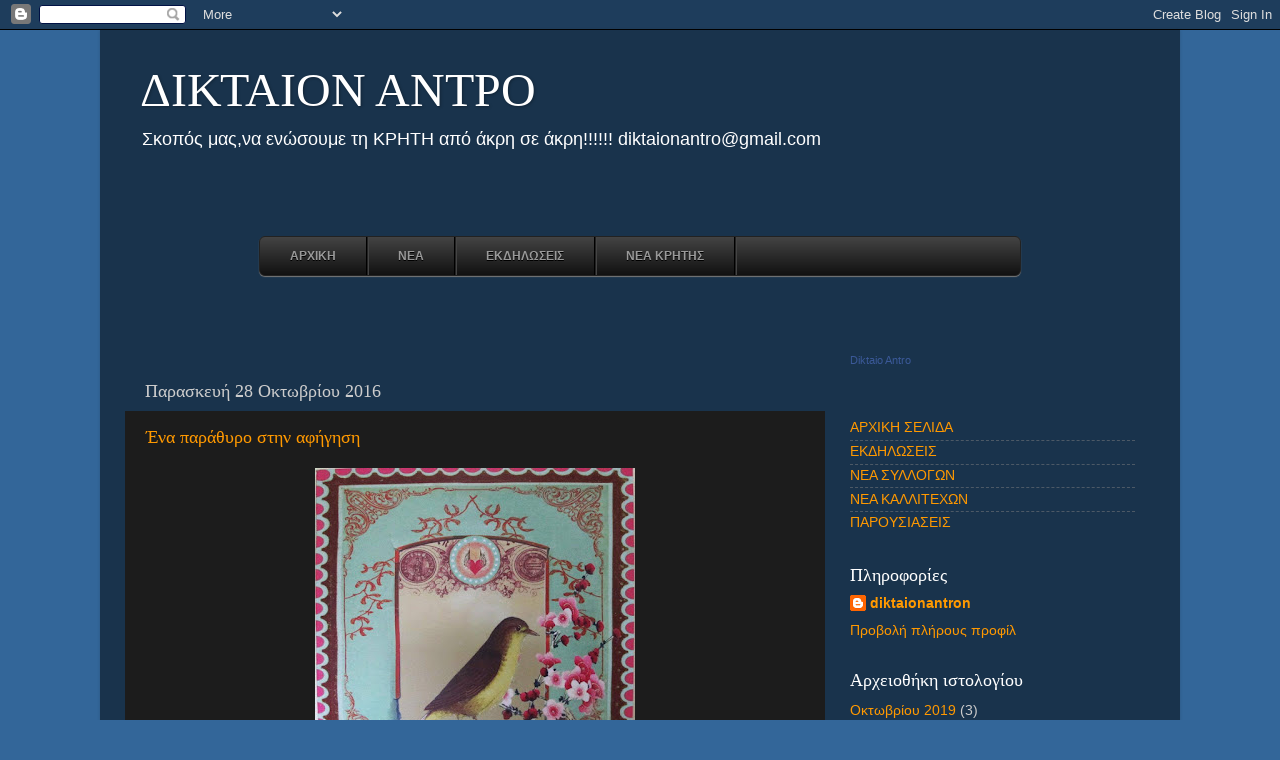

--- FILE ---
content_type: text/html; charset=UTF-8
request_url: https://diktaioantro.blogspot.com/2016/10/
body_size: 21780
content:
<!DOCTYPE html>
<html class='v2' dir='ltr' lang='el'>
<head>
<link href='https://www.blogger.com/static/v1/widgets/335934321-css_bundle_v2.css' rel='stylesheet' type='text/css'/>
<meta content='width=1100' name='viewport'/>
<meta content='text/html; charset=UTF-8' http-equiv='Content-Type'/>
<meta content='blogger' name='generator'/>
<link href='https://diktaioantro.blogspot.com/favicon.ico' rel='icon' type='image/x-icon'/>
<link href='http://diktaioantro.blogspot.com/2016/10/' rel='canonical'/>
<link rel="alternate" type="application/atom+xml" title="  ΔΙΚΤΑΙΟΝ ΑΝΤΡΟ - Atom" href="https://diktaioantro.blogspot.com/feeds/posts/default" />
<link rel="alternate" type="application/rss+xml" title="  ΔΙΚΤΑΙΟΝ ΑΝΤΡΟ - RSS" href="https://diktaioantro.blogspot.com/feeds/posts/default?alt=rss" />
<link rel="service.post" type="application/atom+xml" title="  ΔΙΚΤΑΙΟΝ ΑΝΤΡΟ - Atom" href="https://www.blogger.com/feeds/6531755621124320261/posts/default" />
<!--Can't find substitution for tag [blog.ieCssRetrofitLinks]-->
<meta content='&#39;Ενα blog που σκοπό έχει να ενώσει τη ΚΡΗΤΗ από άκρη σε άκρη!!!!!!' name='description'/>
<meta content='http://diktaioantro.blogspot.com/2016/10/' property='og:url'/>
<meta content='  ΔΙΚΤΑΙΟΝ ΑΝΤΡΟ' property='og:title'/>
<meta content='&#39;Ενα blog που σκοπό έχει να ενώσει τη ΚΡΗΤΗ από άκρη σε άκρη!!!!!!' property='og:description'/>
<title>  ΔΙΚΤΑΙΟΝ ΑΝΤΡΟ: Οκτωβρίου 2016</title>
<style id='page-skin-1' type='text/css'><!--
/*-----------------------------------------------
Blogger Template Style
Name:     Picture Window
Designer: Blogger
URL:      www.blogger.com
----------------------------------------------- */
/* Content
----------------------------------------------- */
body {
font: normal normal 15px Arial, Tahoma, Helvetica, FreeSans, sans-serif;
color: #cccccc;
background: #336699 none no-repeat scroll center center;
}
html body .region-inner {
min-width: 0;
max-width: 100%;
width: auto;
}
.content-outer {
font-size: 90%;
}
a:link {
text-decoration:none;
color: #ff9900;
}
a:visited {
text-decoration:none;
color: #dd7700;
}
a:hover {
text-decoration:underline;
color: #ffaa00;
}
.content-outer {
background: transparent url(https://resources.blogblog.com/blogblog/data/1kt/transparent/black50.png) repeat scroll top left;
-moz-border-radius: 0;
-webkit-border-radius: 0;
-goog-ms-border-radius: 0;
border-radius: 0;
-moz-box-shadow: 0 0 3px rgba(0, 0, 0, .15);
-webkit-box-shadow: 0 0 3px rgba(0, 0, 0, .15);
-goog-ms-box-shadow: 0 0 3px rgba(0, 0, 0, .15);
box-shadow: 0 0 3px rgba(0, 0, 0, .15);
margin: 0 auto;
}
.content-inner {
padding: 10px;
}
/* Header
----------------------------------------------- */
.header-outer {
background: rgba(95, 95, 95, 0) none repeat-x scroll top left;
_background-image: none;
color: #ffffff;
-moz-border-radius: 0;
-webkit-border-radius: 0;
-goog-ms-border-radius: 0;
border-radius: 0;
}
.Header img, .Header #header-inner {
-moz-border-radius: 0;
-webkit-border-radius: 0;
-goog-ms-border-radius: 0;
border-radius: 0;
}
.header-inner .Header .titlewrapper,
.header-inner .Header .descriptionwrapper {
padding-left: 30px;
padding-right: 30px;
}
.Header h1 {
font: normal normal 48px Georgia, Utopia, 'Palatino Linotype', Palatino, serif;
text-shadow: 1px 1px 3px rgba(0, 0, 0, 0.3);
}
.Header h1 a {
color: #ffffff;
}
.Header .description {
font-size: 130%;
}
/* Tabs
----------------------------------------------- */
.tabs-inner {
margin: .5em 15px 1em;
padding: 0;
}
.tabs-inner .section {
margin: 0;
}
.tabs-inner .widget ul {
padding: 0;
background: #1c1c1c none repeat scroll bottom;
-moz-border-radius: 0;
-webkit-border-radius: 0;
-goog-ms-border-radius: 0;
border-radius: 0;
}
.tabs-inner .widget li {
border: none;
}
.tabs-inner .widget li a {
display: inline-block;
padding: .5em 1em;
margin-right: 0;
color: #ff9900;
font: normal normal 15px Georgia, Utopia, 'Palatino Linotype', Palatino, serif;
-moz-border-radius: 0 0 0 0;
-webkit-border-top-left-radius: 0;
-webkit-border-top-right-radius: 0;
-goog-ms-border-radius: 0 0 0 0;
border-radius: 0 0 0 0;
background: transparent none no-repeat scroll top left;
border-right: 1px solid #000000;
}
.tabs-inner .widget li:first-child a {
padding-left: 1.25em;
-moz-border-radius-topleft: 0;
-moz-border-radius-bottomleft: 0;
-webkit-border-top-left-radius: 0;
-webkit-border-bottom-left-radius: 0;
-goog-ms-border-top-left-radius: 0;
-goog-ms-border-bottom-left-radius: 0;
border-top-left-radius: 0;
border-bottom-left-radius: 0;
}
.tabs-inner .widget li.selected a,
.tabs-inner .widget li a:hover {
position: relative;
z-index: 1;
background: #dd7700 none repeat scroll bottom;
color: #ffffff;
-moz-box-shadow: 0 0 0 rgba(0, 0, 0, .15);
-webkit-box-shadow: 0 0 0 rgba(0, 0, 0, .15);
-goog-ms-box-shadow: 0 0 0 rgba(0, 0, 0, .15);
box-shadow: 0 0 0 rgba(0, 0, 0, .15);
}
/* Headings
----------------------------------------------- */
h2 {
font: normal normal 18px Georgia, Utopia, 'Palatino Linotype', Palatino, serif;
text-transform: none;
color: #ffffff;
margin: .5em 0;
}
/* Main
----------------------------------------------- */
.main-outer {
background: transparent none repeat scroll top center;
-moz-border-radius: 0 0 0 0;
-webkit-border-top-left-radius: 0;
-webkit-border-top-right-radius: 0;
-webkit-border-bottom-left-radius: 0;
-webkit-border-bottom-right-radius: 0;
-goog-ms-border-radius: 0 0 0 0;
border-radius: 0 0 0 0;
-moz-box-shadow: 0 0 0 rgba(0, 0, 0, .15);
-webkit-box-shadow: 0 0 0 rgba(0, 0, 0, .15);
-goog-ms-box-shadow: 0 0 0 rgba(0, 0, 0, .15);
box-shadow: 0 0 0 rgba(0, 0, 0, .15);
}
.main-inner {
padding: 15px 20px 20px;
}
.main-inner .column-center-inner {
padding: 0 0;
}
.main-inner .column-left-inner {
padding-left: 0;
}
.main-inner .column-right-inner {
padding-right: 0;
}
/* Posts
----------------------------------------------- */
h3.post-title {
margin: 0;
font: normal normal 18px Georgia, Utopia, 'Palatino Linotype', Palatino, serif;
}
.comments h4 {
margin: 1em 0 0;
font: normal normal 18px Georgia, Utopia, 'Palatino Linotype', Palatino, serif;
}
.date-header span {
color: #cccccc;
}
.post-outer {
background-color: #1c1c1c;
border: solid 1px rgba(95, 95, 95, 0);
-moz-border-radius: 0;
-webkit-border-radius: 0;
border-radius: 0;
-goog-ms-border-radius: 0;
padding: 15px 20px;
margin: 0 -20px 20px;
}
.post-body {
line-height: 1.4;
font-size: 110%;
position: relative;
}
.post-header {
margin: 0 0 1.5em;
color: #999999;
line-height: 1.6;
}
.post-footer {
margin: .5em 0 0;
color: #999999;
line-height: 1.6;
}
#blog-pager {
font-size: 140%
}
#comments .comment-author {
padding-top: 1.5em;
border-top: dashed 1px #ccc;
border-top: dashed 1px rgba(128, 128, 128, .5);
background-position: 0 1.5em;
}
#comments .comment-author:first-child {
padding-top: 0;
border-top: none;
}
.avatar-image-container {
margin: .2em 0 0;
}
/* Comments
----------------------------------------------- */
.comments .comments-content .icon.blog-author {
background-repeat: no-repeat;
background-image: url([data-uri]);
}
.comments .comments-content .loadmore a {
border-top: 1px solid #ffaa00;
border-bottom: 1px solid #ffaa00;
}
.comments .continue {
border-top: 2px solid #ffaa00;
}
/* Widgets
----------------------------------------------- */
.widget ul, .widget #ArchiveList ul.flat {
padding: 0;
list-style: none;
}
.widget ul li, .widget #ArchiveList ul.flat li {
border-top: dashed 1px #ccc;
border-top: dashed 1px rgba(128, 128, 128, .5);
}
.widget ul li:first-child, .widget #ArchiveList ul.flat li:first-child {
border-top: none;
}
.widget .post-body ul {
list-style: disc;
}
.widget .post-body ul li {
border: none;
}
/* Footer
----------------------------------------------- */
.footer-outer {
color:#cccccc;
background: transparent none repeat scroll top center;
-moz-border-radius: 0 0 0 0;
-webkit-border-top-left-radius: 0;
-webkit-border-top-right-radius: 0;
-webkit-border-bottom-left-radius: 0;
-webkit-border-bottom-right-radius: 0;
-goog-ms-border-radius: 0 0 0 0;
border-radius: 0 0 0 0;
-moz-box-shadow: 0 0 0 rgba(0, 0, 0, .15);
-webkit-box-shadow: 0 0 0 rgba(0, 0, 0, .15);
-goog-ms-box-shadow: 0 0 0 rgba(0, 0, 0, .15);
box-shadow: 0 0 0 rgba(0, 0, 0, .15);
}
.footer-inner {
padding: 10px 20px 20px;
}
.footer-outer a {
color: #ff9900;
}
.footer-outer a:visited {
color: #dd7700;
}
.footer-outer a:hover {
color: #ffaa00;
}
.footer-outer .widget h2 {
color: #ffffff;
}
/* Mobile
----------------------------------------------- */
html body.mobile {
height: auto;
}
html body.mobile {
min-height: 480px;
background-size: 100% auto;
}
.mobile .body-fauxcolumn-outer {
background: transparent none repeat scroll top left;
}
html .mobile .mobile-date-outer, html .mobile .blog-pager {
border-bottom: none;
background: transparent none repeat scroll top center;
margin-bottom: 10px;
}
.mobile .date-outer {
background: transparent none repeat scroll top center;
}
.mobile .header-outer, .mobile .main-outer,
.mobile .post-outer, .mobile .footer-outer {
-moz-border-radius: 0;
-webkit-border-radius: 0;
-goog-ms-border-radius: 0;
border-radius: 0;
}
.mobile .content-outer,
.mobile .main-outer,
.mobile .post-outer {
background: inherit;
border: none;
}
.mobile .content-outer {
font-size: 100%;
}
.mobile-link-button {
background-color: #ff9900;
}
.mobile-link-button a:link, .mobile-link-button a:visited {
color: #1c1c1c;
}
.mobile-index-contents {
color: #cccccc;
}
.mobile .tabs-inner .PageList .widget-content {
background: #dd7700 none repeat scroll bottom;
color: #ffffff;
}
.mobile .tabs-inner .PageList .widget-content .pagelist-arrow {
border-left: 1px solid #000000;
}

--></style>
<style id='template-skin-1' type='text/css'><!--
body {
min-width: 1080px;
}
.content-outer, .content-fauxcolumn-outer, .region-inner {
min-width: 1080px;
max-width: 1080px;
_width: 1080px;
}
.main-inner .columns {
padding-left: 0px;
padding-right: 330px;
}
.main-inner .fauxcolumn-center-outer {
left: 0px;
right: 330px;
/* IE6 does not respect left and right together */
_width: expression(this.parentNode.offsetWidth -
parseInt("0px") -
parseInt("330px") + 'px');
}
.main-inner .fauxcolumn-left-outer {
width: 0px;
}
.main-inner .fauxcolumn-right-outer {
width: 330px;
}
.main-inner .column-left-outer {
width: 0px;
right: 100%;
margin-left: -0px;
}
.main-inner .column-right-outer {
width: 330px;
margin-right: -330px;
}
#layout {
min-width: 0;
}
#layout .content-outer {
min-width: 0;
width: 800px;
}
#layout .region-inner {
min-width: 0;
width: auto;
}
body#layout div.add_widget {
padding: 8px;
}
body#layout div.add_widget a {
margin-left: 32px;
}
--></style>
<link href='https://www.blogger.com/dyn-css/authorization.css?targetBlogID=6531755621124320261&amp;zx=e5ea24e2-1764-49fb-a340-f8b5fb1afe44' media='none' onload='if(media!=&#39;all&#39;)media=&#39;all&#39;' rel='stylesheet'/><noscript><link href='https://www.blogger.com/dyn-css/authorization.css?targetBlogID=6531755621124320261&amp;zx=e5ea24e2-1764-49fb-a340-f8b5fb1afe44' rel='stylesheet'/></noscript>
<meta name='google-adsense-platform-account' content='ca-host-pub-1556223355139109'/>
<meta name='google-adsense-platform-domain' content='blogspot.com'/>

</head>
<body class='loading variant-screen'>
<div class='navbar section' id='navbar' name='Navbar'><div class='widget Navbar' data-version='1' id='Navbar1'><script type="text/javascript">
    function setAttributeOnload(object, attribute, val) {
      if(window.addEventListener) {
        window.addEventListener('load',
          function(){ object[attribute] = val; }, false);
      } else {
        window.attachEvent('onload', function(){ object[attribute] = val; });
      }
    }
  </script>
<div id="navbar-iframe-container"></div>
<script type="text/javascript" src="https://apis.google.com/js/platform.js"></script>
<script type="text/javascript">
      gapi.load("gapi.iframes:gapi.iframes.style.bubble", function() {
        if (gapi.iframes && gapi.iframes.getContext) {
          gapi.iframes.getContext().openChild({
              url: 'https://www.blogger.com/navbar/6531755621124320261?origin\x3dhttps://diktaioantro.blogspot.com',
              where: document.getElementById("navbar-iframe-container"),
              id: "navbar-iframe"
          });
        }
      });
    </script><script type="text/javascript">
(function() {
var script = document.createElement('script');
script.type = 'text/javascript';
script.src = '//pagead2.googlesyndication.com/pagead/js/google_top_exp.js';
var head = document.getElementsByTagName('head')[0];
if (head) {
head.appendChild(script);
}})();
</script>
</div></div>
<div class='body-fauxcolumns'>
<div class='fauxcolumn-outer body-fauxcolumn-outer'>
<div class='cap-top'>
<div class='cap-left'></div>
<div class='cap-right'></div>
</div>
<div class='fauxborder-left'>
<div class='fauxborder-right'></div>
<div class='fauxcolumn-inner'>
</div>
</div>
<div class='cap-bottom'>
<div class='cap-left'></div>
<div class='cap-right'></div>
</div>
</div>
</div>
<div class='content'>
<div class='content-fauxcolumns'>
<div class='fauxcolumn-outer content-fauxcolumn-outer'>
<div class='cap-top'>
<div class='cap-left'></div>
<div class='cap-right'></div>
</div>
<div class='fauxborder-left'>
<div class='fauxborder-right'></div>
<div class='fauxcolumn-inner'>
</div>
</div>
<div class='cap-bottom'>
<div class='cap-left'></div>
<div class='cap-right'></div>
</div>
</div>
</div>
<div class='content-outer'>
<div class='content-cap-top cap-top'>
<div class='cap-left'></div>
<div class='cap-right'></div>
</div>
<div class='fauxborder-left content-fauxborder-left'>
<div class='fauxborder-right content-fauxborder-right'></div>
<div class='content-inner'>
<header>
<div class='header-outer'>
<div class='header-cap-top cap-top'>
<div class='cap-left'></div>
<div class='cap-right'></div>
</div>
<div class='fauxborder-left header-fauxborder-left'>
<div class='fauxborder-right header-fauxborder-right'></div>
<div class='region-inner header-inner'>
<div class='header section' id='header' name='Κεφαλίδα'><div class='widget Header' data-version='1' id='Header1'>
<div id='header-inner'>
<div class='titlewrapper'>
<h1 class='title'>
<a href='https://diktaioantro.blogspot.com/'>
  ΔΙΚΤΑΙΟΝ ΑΝΤΡΟ
</a>
</h1>
</div>
<div class='descriptionwrapper'>
<p class='description'><span>Σκοπός μας,να ενώσουμε τη ΚΡΗΤΗ από άκρη σε άκρη!!!!!!
diktaionantro@gmail.com</span></p>
</div>
</div>
</div></div>
</div>
</div>
<div class='header-cap-bottom cap-bottom'>
<div class='cap-left'></div>
<div class='cap-right'></div>
</div>
</div>
</header>
<div class='tabs-outer'>
<div class='tabs-cap-top cap-top'>
<div class='cap-left'></div>
<div class='cap-right'></div>
</div>
<div class='fauxborder-left tabs-fauxborder-left'>
<div class='fauxborder-right tabs-fauxborder-right'></div>
<div class='region-inner tabs-inner'>
<div class='tabs no-items section' id='crosscol' name='Σε όλες τις στήλες'>
</div>
<div class='tabs section' id='crosscol-overflow' name='Cross-Column 2'><div class='widget HTML' data-version='1' id='HTML3'>
<div class='widget-content'>
<style>
/*------ CSS3 Drop Down Menu By MBT (www.mybloggertricks.com)---------*/

#mbt-menu, #mbt-menu ul {
margin: 0;
padding: 0;
list-style: none;
}

#mbt-menu {
overflow:visible;
width: 760px;
margin: 60px auto;
border: 1px solid #222;
background-color: #222;
background-image: -moz-linear-gradient(#444, #111111);
background-image: -webkit-gradient(linear, left top, left bottom, from(#444), to(#111));
background-image: -webkit-linear-gradient(#444, #111);
background-image: -o-linear-gradient(#444, #111);
background-image: -ms-linear-gradient(#444, #111);
background-image: linear-gradient(#444, #111);
-moz-border-radius: 6px;
-webkit-border-radius: 6px;
border-radius: 6px;
-moz-box-shadow: 0 1px 1px #777;
-webkit-box-shadow: 0 1px 1px #777;
box-shadow: 0 1px 1px #777;
}

#mbt-menu:before,

#mbt-menu:after {
content: "";
display: table;
}

#mbt-menu:after {
clear: both;
}

#mbt-menu {
zoom:1;
}

#mbt-menu li {
float: left;
border-right: 1px solid #222;
-moz-box-shadow: 1px 0 0 #444;
-webkit-box-shadow: 1px 0 0 #444;
box-shadow: 1px 0 0 #444;
position: relative;
}

#mbt-menu a {
float: left;
padding: 12px 30px;
color: #999;
text-transform: uppercase;
font: bold 12px Arial, Helvetica;
text-decoration: none;
text-shadow: 0 1px 0 #000;
}

#mbt-menu li:hover > a {
color: #fafafa;
}

*html #mbt-menu li a:hover { /* IE6 only */
color: #fafafa;
}

#mbt-menu ul {
margin: 20px 0 0 0;
_margin: 0; /*IE6 only*/
opacity: 0;
visibility: hidden;
position: absolute;
top: 38px;
left: 0;
z-index: 9999;
background: #444;
background: -moz-linear-gradient(#444, #111);
background: -webkit-gradient(linear,left bottom,left top,color-stop(0, #111),color-stop(1, #444));
background: -webkit-linear-gradient(#444, #111);
background: -o-linear-gradient(#444, #111);
background: -ms-linear-gradient(#444, #111);
background: linear-gradient(#444, #111);
-moz-box-shadow: 0 -1px rgba(255,255,255,.3);
-webkit-box-shadow: 0 -1px 0 rgba(255,255,255,.3);
box-shadow: 0 -1px 0 rgba(255,255,255,.3);
-moz-border-radius: 3px;
-webkit-border-radius: 3px;
border-radius: 3px;
-webkit-transition: all .2s ease-in-out;
-moz-transition: all .2s ease-in-out;
-ms-transition: all .2s ease-in-out;
-o-transition: all .2s ease-in-out;
transition: all .2s ease-in-out;
}

#mbt-menu li:hover > ul {
opacity: 1;
visibility: visible;
margin: 0;
}

#mbt-menu ul ul {
top: 0;
left: 150px;
margin: 0 0 0 20px;
_margin: 0; /*IE6 only*/
-moz-box-shadow: -1px 0 0 rgba(255,255,255,.3);
-webkit-box-shadow: -1px 0 0 rgba(255,255,255,.3);
box-shadow: -1px 0 0 rgba(255,255,255,.3);
}

#mbt-menu ul li {
float: none;
display: block;
border: 0;
_line-height: 0; /*IE6 only*/
-moz-box-shadow: 0 1px 0 #111, 0 2px 0 #666;
-webkit-box-shadow: 0 1px 0 #111, 0 2px 0 #666;
box-shadow: 0 1px 0 #111, 0 2px 0 #666;
}

#mbt-menu ul li:last-child {
-moz-box-shadow: none;
-webkit-box-shadow: none;
box-shadow: none;
}

#mbt-menu ul a {
padding: 10px;
width: 130px;
_height: 10px; /*IE6 only*/
display: block;
white-space: nowrap;
float: none;
text-transform: none;
}

#mbt-menu ul a:hover {
background-color: #0186ba;
background-image: -moz-linear-gradient(#04acec, #0186ba);
background-image: -webkit-gradient(linear, left top, left bottom, from(#04acec), to(#0186ba));
background-image: -webkit-linear-gradient(#04acec, #0186ba);
background-image: -o-linear-gradient(#04acec, #0186ba);
background-image: -ms-linear-gradient(#04acec, #0186ba);
background-image: linear-gradient(#04acec, #0186ba);
}

#mbt-menu ul li:first-child > a {
-moz-border-radius: 3px 3px 0 0;
-webkit-border-radius: 3px 3px 0 0;
border-radius: 3px 3px 0 0;
}

#mbt-menu ul li:first-child > a:after {
content: '';
position: absolute;
left: 40px;
top: -6px;
border-left: 6px solid transparent;
border-right: 6px solid transparent;
border-bottom: 6px solid #444;
}

#mbt-menu ul ul li:first-child a:after {
left: -6px;
top: 50%;
margin-top: -6px;
border-left: 0;
border-bottom: 6px solid transparent;
border-top: 6px solid transparent;
border-right: 6px solid #3b3b3b;
}

#mbt-menu ul li:first-child a:hover:after {
border-bottom-color: #04acec;
}

#mbt-menu ul ul li:first-child a:hover:after {
border-right-color: #0299d3;
border-bottom-color: transparent;
}

#mbt-menu ul li:last-child > a {
-moz-border-radius: 0 0 3px 3px;
-webkit-border-radius: 0 0 3px 3px;
border-radius: 0 0 3px 3px;
}
</style>

<ul id="mbt-menu">
<li><a href="http://diktaioantro.blogspot.gr/">ΑΡΧΙΚΗ</a></li>
<li><a href="#">ΝΕΑ</a>
<ul>
<li><a href="http://diktaioantro.blogspot.gr/search/label/%CE%9D%CE%95%CE%91%20%CE%A3%CE%A5%CE%9B%CE%9B%CE%9F%CE%93%CE%A9%CE%9D">ΣΥΛΛΟΓΩΝ</a></li>
<li><a href="http://diktaioantro.blogspot.gr/search/label/%CE%9A%CE%91%CE%9B%CE%9B%CE%99%CE%A4%CE%95%CE%A7%CE%9D%CE%95%CE%A3">ΚΑΛΛΙΤΕΧΝΩΝ</a></li>
</ul>
</li>
<li><a href="#">ΕΚΔΗΛΩΣΕΙΣ</a>
<ul>
<li><a href="http://diktaioantro.blogspot.gr/search/label/%CE%95%CE%9A%CE%94%CE%97%CE%9B%CE%A9%CE%A3%CE%95%CE%99%CE%A3%20%CE%A3%CE%A5%CE%9B%CE%9B%CE%9F%CE%93%CE%A9%CE%9D">ΣΥΛΛΟΓΩΝ</a></li>
<li><a href="http://diktaioantro.blogspot.gr/search/label/%CE%A0%CE%91%CE%A1%CE%9F%CE%A5%CE%A3%CE%99%CE%91%CE%A3%CE%95%CE%99%CE%A3">ΠΑΡΟΥΣΙΑΣΕΙΣ</a></li>
</ul>
</li>
<li><a href="#">ΝΕΑ ΚΡΗΤΗΣ</a>
<ul>
<li><a
href="http://diktaioantro.blogspot.gr/search/label/%CE%9D%CE%9F%CE%9C%CE%9F%CE%A3%20%CE%9B%CE%91%CE%A3%CE%99%CE%98%CE%99%CE%9F%CE%A5">ΝΟΜΟΣ ΛΑΣΙΘΙΟΥ

<li><a
href="http://diktaioantro.blogspot.gr/search/label/%CE%9D%CE%9F%CE%9C%CE%9F%CE%A3%20%CE%97%CE%A1%CE%91%CE%9A%CE%9B%CE%95%CE%99%CE%9F%CE%A5">ΝΟΜΟΣ ΗΡΑΚΛΕΙΟΥ

<li><a
href="http://diktaioantro.blogspot.gr/search/label/%CE%9D%CE%9F%CE%9C%CE%9F%CE%A3%20%CE%A7%CE%91%CE%9D%CE%99%CE%A9%CE%9D">ΝΟΜΟΣ ΧΑΝΙΩΝ

<li><a
href="http://diktaioantro.blogspot.gr/search/label/%CE%9D%CE%9F%CE%9C%CE%9F%CE%A3%20%CE%A1%CE%95%CE%98%CE%A5%CE%9C%CE%9D%CE%9F%CE%A5">ΝΟΜΟΣ ΡΕΘΥΜΝΟΥ

<li><a
href="http://diktaioantro.blogspot.gr/search/label/%CE%9A%CE%A1%CE%97%CE%A4%CE%97">ΚΡΗΤΗ</a
href="http:></li></a
href="http:></li></a
href="http:></li></a
href="http:></li></a
href="http:></li></ul></li></ul>
</div>
<div class='clear'></div>
</div><div class='widget HTML' data-version='1' id='HTML1'>
<div class='widget-content'>
<script type='text/javascript'>
//SCROLLING RECENT POSTS by http://the-best-widgets.blogspot.gr
function RecentPostsScrollerv2(json)
{var sHeadLines;var sPostURL;var objPost;var sMoqueeHTMLStart;var sMoqueeHTMLEnd;var sPoweredBy;var sHeadlineTerminator;var sPostLinkLocation;try
{sMoqueeHTMLStart="\<MARQUEE onmouseover=\"this.stop();\" onmouseout=\"this.start();\" ";if(nWidth)
{sMoqueeHTMLStart=sMoqueeHTMLStart+" width = \""+ nWidth+"%\"";}
else
{sMoqueeHTMLStart=sMoqueeHTMLStart+" width = \"100%\"";}
if(nScrollDelay)
{sMoqueeHTMLStart=sMoqueeHTMLStart+" scrolldelay = \""+ nScrollDelay+"\"";}
if(sDirection)
{sMoqueeHTMLStart=sMoqueeHTMLStart+" direction = \""+ sDirection+"\"";if(sDirection=="left"||sDirection=="right")
{sHeadlineTerminator="&nbsp;&nbsp;";}
else
{sHeadlineTerminator="\<br/\>";}}
if(sOpenLinkLocation=="N")
{sPostLinkLocation=" target= \"_blank\" ";}
else
{sPostLinkLocation=" ";}
sMoqueeHTMLEnd="\</MARQUEE\>"
sHeadLines="";for(var nFeedCounter=0;nFeedCounter<nMaxPosts;nFeedCounter++)
{objPost=json.feed.entry[nFeedCounter];for(var nCounter=0;nCounter<objPost.link.length;nCounter++)
{if(objPost.link[nCounter].rel=='alternate')
{sPostURL=objPost.link[nCounter].href;break;}}
sHeadLines=sHeadLines+"\<b\>"+sBulletChar+"\</b\> \<a "+ sPostLinkLocation+" href=\""+ sPostURL+"\">"+ objPost.title.$t+"\</a\>"+ sHeadlineTerminator;}
sPoweredBy="\<a target =\"_blank\" href=\"http://the-best-widgets.blogspot.gr\"\></a\>"; " \<a target =\"_blank\" href=\"http://the-best-widgets.blogspot.gr\"\>\</a\>";
if(sDirection=="left")
{sHeadLines=sHeadLines+"&nbsp;"+ sPoweredBy;}
else if(sDirection=="right")
{sHeadLines=sPoweredBy+"&nbsp;"+ sHeadLines;}
else if(sDirection=="up")
{sHeadLines=sHeadLines+"\<br/\>"+ sPoweredBy;}
else
{sHeadLines=sPoweredBy+"\<br/\>"+ sHeadLines;}
document.write(sMoqueeHTMLStart+ sHeadLines+ sMoqueeHTMLEnd)}
catch(exception)
{alert(exception);}}
</script>
<script style="text/javascript"> var nMaxPosts = 7; var sBgColor; var nWidth; var nScrollDelay = 5; var sDirection="left"; var sOpenLinkLocation="N"; var sBulletChar="==&#9658;"; </script> <script style="text/javascript" src="//diktaioantro.blogspot.gr/feeds/posts/default?alt=json-in-script&amp;callback=RecentPostsScrollerv2"> </script>
</div>
<div class='clear'></div>
</div></div>
</div>
</div>
<div class='tabs-cap-bottom cap-bottom'>
<div class='cap-left'></div>
<div class='cap-right'></div>
</div>
</div>
<div class='main-outer'>
<div class='main-cap-top cap-top'>
<div class='cap-left'></div>
<div class='cap-right'></div>
</div>
<div class='fauxborder-left main-fauxborder-left'>
<div class='fauxborder-right main-fauxborder-right'></div>
<div class='region-inner main-inner'>
<div class='columns fauxcolumns'>
<div class='fauxcolumn-outer fauxcolumn-center-outer'>
<div class='cap-top'>
<div class='cap-left'></div>
<div class='cap-right'></div>
</div>
<div class='fauxborder-left'>
<div class='fauxborder-right'></div>
<div class='fauxcolumn-inner'>
</div>
</div>
<div class='cap-bottom'>
<div class='cap-left'></div>
<div class='cap-right'></div>
</div>
</div>
<div class='fauxcolumn-outer fauxcolumn-left-outer'>
<div class='cap-top'>
<div class='cap-left'></div>
<div class='cap-right'></div>
</div>
<div class='fauxborder-left'>
<div class='fauxborder-right'></div>
<div class='fauxcolumn-inner'>
</div>
</div>
<div class='cap-bottom'>
<div class='cap-left'></div>
<div class='cap-right'></div>
</div>
</div>
<div class='fauxcolumn-outer fauxcolumn-right-outer'>
<div class='cap-top'>
<div class='cap-left'></div>
<div class='cap-right'></div>
</div>
<div class='fauxborder-left'>
<div class='fauxborder-right'></div>
<div class='fauxcolumn-inner'>
</div>
</div>
<div class='cap-bottom'>
<div class='cap-left'></div>
<div class='cap-right'></div>
</div>
</div>
<!-- corrects IE6 width calculation -->
<div class='columns-inner'>
<div class='column-center-outer'>
<div class='column-center-inner'>
<div class='main section' id='main' name='Κύριος'><div class='widget Blog' data-version='1' id='Blog1'>
<div class='blog-posts hfeed'>

          <div class="date-outer">
        
<h2 class='date-header'><span>Παρασκευή 28 Οκτωβρίου 2016</span></h2>

          <div class="date-posts">
        
<div class='post-outer'>
<div class='post hentry uncustomized-post-template' itemprop='blogPost' itemscope='itemscope' itemtype='http://schema.org/BlogPosting'>
<meta content='https://blogger.googleusercontent.com/img/b/R29vZ2xl/AVvXsEiusQFb4M8jmLo0QzBWES3pMt9sxp_murXm0rD5XqLiWckmqT3UmL7euxxInBD9YjuNcS2JtCvD0wBiysWGsONo_Zt5J7fmt6p91DQ0VWJOiD66pY0-WvlUVkuH4Npl2n_RZj2Qu07WjGE/s320/14681793_1791299157817304_8363727683702910446_n.jpg' itemprop='image_url'/>
<meta content='6531755621124320261' itemprop='blogId'/>
<meta content='2628395246230815869' itemprop='postId'/>
<a name='2628395246230815869'></a>
<h3 class='post-title entry-title' itemprop='name'>
<a href='https://diktaioantro.blogspot.com/2016/10/blog-post_28.html'>Ένα παράθυρο στην αφήγηση</a>
</h3>
<div class='post-header'>
<div class='post-header-line-1'></div>
</div>
<div class='post-body entry-content' id='post-body-2628395246230815869' itemprop='articleBody'>
<div dir="ltr" style="text-align: left;" trbidi="on">
<div class="separator" style="clear: both; text-align: center;">
<a href="https://blogger.googleusercontent.com/img/b/R29vZ2xl/AVvXsEiusQFb4M8jmLo0QzBWES3pMt9sxp_murXm0rD5XqLiWckmqT3UmL7euxxInBD9YjuNcS2JtCvD0wBiysWGsONo_Zt5J7fmt6p91DQ0VWJOiD66pY0-WvlUVkuH4Npl2n_RZj2Qu07WjGE/s1600/14681793_1791299157817304_8363727683702910446_n.jpg" imageanchor="1" style="margin-left: 1em; margin-right: 1em;"><img border="0" height="316" src="https://blogger.googleusercontent.com/img/b/R29vZ2xl/AVvXsEiusQFb4M8jmLo0QzBWES3pMt9sxp_murXm0rD5XqLiWckmqT3UmL7euxxInBD9YjuNcS2JtCvD0wBiysWGsONo_Zt5J7fmt6p91DQ0VWJOiD66pY0-WvlUVkuH4Npl2n_RZj2Qu07WjGE/s320/14681793_1791299157817304_8363727683702910446_n.jpg" width="320"></a></div>
<span style="background-color: white; color: #4b4f56; font-family: Helvetica, Arial, sans-serif; font-size: 14px;">Ο σύλλογος <b><i>φίλοι του Αμαρίου</i></b> διοργανώνει το σεμινάριο:</span><br>
</div>
<div style='clear: both;'></div>
</div>
<div class='jump-link'>
<a href='https://diktaioantro.blogspot.com/2016/10/blog-post_28.html#more' title='Ένα παράθυρο στην αφήγηση'>Διαβάστε περισσότερα &#187;</a>
</div>
<div class='post-footer'>
<div class='post-footer-line post-footer-line-1'>
<span class='post-author vcard'>
</span>
<span class='post-timestamp'>
-
<meta content='http://diktaioantro.blogspot.com/2016/10/blog-post_28.html' itemprop='url'/>
<a class='timestamp-link' href='https://diktaioantro.blogspot.com/2016/10/blog-post_28.html' rel='bookmark' title='permanent link'><abbr class='published' itemprop='datePublished' title='2016-10-28T10:28:00+03:00'>Οκτωβρίου 28, 2016</abbr></a>
</span>
<span class='post-comment-link'>
<a class='comment-link' href='https://www.blogger.com/comment/fullpage/post/6531755621124320261/2628395246230815869' onclick='javascript:window.open(this.href, "bloggerPopup", "toolbar=0,location=0,statusbar=1,menubar=0,scrollbars=yes,width=640,height=500"); return false;'>
Δεν υπάρχουν σχόλια:
  </a>
</span>
<span class='post-icons'>
</span>
<div class='post-share-buttons goog-inline-block'>
<a class='goog-inline-block share-button sb-email' href='https://www.blogger.com/share-post.g?blogID=6531755621124320261&postID=2628395246230815869&target=email' target='_blank' title='Αποστολή με μήνυμα ηλεκτρονικού ταχυδρομείου
'><span class='share-button-link-text'>Αποστολή με μήνυμα ηλεκτρονικού ταχυδρομείου
</span></a><a class='goog-inline-block share-button sb-blog' href='https://www.blogger.com/share-post.g?blogID=6531755621124320261&postID=2628395246230815869&target=blog' onclick='window.open(this.href, "_blank", "height=270,width=475"); return false;' target='_blank' title='BlogThis!'><span class='share-button-link-text'>BlogThis!</span></a><a class='goog-inline-block share-button sb-twitter' href='https://www.blogger.com/share-post.g?blogID=6531755621124320261&postID=2628395246230815869&target=twitter' target='_blank' title='Κοινοποίηση στο X'><span class='share-button-link-text'>Κοινοποίηση στο X</span></a><a class='goog-inline-block share-button sb-facebook' href='https://www.blogger.com/share-post.g?blogID=6531755621124320261&postID=2628395246230815869&target=facebook' onclick='window.open(this.href, "_blank", "height=430,width=640"); return false;' target='_blank' title='Μοιραστείτε το στο Facebook'><span class='share-button-link-text'>Μοιραστείτε το στο Facebook</span></a><a class='goog-inline-block share-button sb-pinterest' href='https://www.blogger.com/share-post.g?blogID=6531755621124320261&postID=2628395246230815869&target=pinterest' target='_blank' title='Κοινοποίηση στο Pinterest'><span class='share-button-link-text'>Κοινοποίηση στο Pinterest</span></a>
</div>
</div>
<div class='post-footer-line post-footer-line-2'>
<span class='post-labels'>
Ετικέτες
<a href='https://diktaioantro.blogspot.com/search/label/%CE%9D%CE%9F%CE%9C%CE%9F%CE%A3%20%CE%A1%CE%95%CE%98%CE%A5%CE%9C%CE%9D%CE%9F%CE%A5' rel='tag'>ΝΟΜΟΣ ΡΕΘΥΜΝΟΥ</a>
</span>
</div>
<div class='post-footer-line post-footer-line-3'>
<span class='post-location'>
</span>
</div>
</div>
</div>
</div>
<div class='post-outer'>
<div class='post hentry uncustomized-post-template' itemprop='blogPost' itemscope='itemscope' itemtype='http://schema.org/BlogPosting'>
<meta content='https://blogger.googleusercontent.com/img/b/R29vZ2xl/AVvXsEg_TF5aQEkPvh9zXh9Ew5f8wuAnQyyHDn2Nkg-mogZ9qqmFCH3Gmi44bwfYAx9oOS4h6LTHeY55Yr1SY7NukMnwrx8BuWvn5wzu2G8RSv-TTZ3c4_jvoy4wi-MLmiNI96ffFGZPsBovibc/s400/14695576_1245664192151228_2021429252918674855_n.jpg' itemprop='image_url'/>
<meta content='6531755621124320261' itemprop='blogId'/>
<meta content='187020443216807791' itemprop='postId'/>
<a name='187020443216807791'></a>
<h3 class='post-title entry-title' itemprop='name'>
<a href='https://diktaioantro.blogspot.com/2016/10/5.html'>Το Μεγάλο Κρητικό Γλέντι τ5ης Φ.Ε.Κ.Αττικής!!!!!!!</a>
</h3>
<div class='post-header'>
<div class='post-header-line-1'></div>
</div>
<div class='post-body entry-content' id='post-body-187020443216807791' itemprop='articleBody'>
<div dir="ltr" style="text-align: left;" trbidi="on">
<div class="separator" style="clear: both; text-align: center;">
<a href="https://blogger.googleusercontent.com/img/b/R29vZ2xl/AVvXsEg_TF5aQEkPvh9zXh9Ew5f8wuAnQyyHDn2Nkg-mogZ9qqmFCH3Gmi44bwfYAx9oOS4h6LTHeY55Yr1SY7NukMnwrx8BuWvn5wzu2G8RSv-TTZ3c4_jvoy4wi-MLmiNI96ffFGZPsBovibc/s1600/14695576_1245664192151228_2021429252918674855_n.jpg" imageanchor="1" style="margin-left: 1em; margin-right: 1em;"><img border="0" height="400" src="https://blogger.googleusercontent.com/img/b/R29vZ2xl/AVvXsEg_TF5aQEkPvh9zXh9Ew5f8wuAnQyyHDn2Nkg-mogZ9qqmFCH3Gmi44bwfYAx9oOS4h6LTHeY55Yr1SY7NukMnwrx8BuWvn5wzu2G8RSv-TTZ3c4_jvoy4wi-MLmiNI96ffFGZPsBovibc/s400/14695576_1245664192151228_2021429252918674855_n.jpg" width="282"></a></div>
<span style="background-color: white; color: #4b4f56; font-family: Helvetica, Arial, sans-serif; font-size: 14px;">Σας περιμένουμε το Σάββατο 05 Νοεμβρίου 2016 και ώρα 21:00</span><br>
</div>
<div style='clear: both;'></div>
</div>
<div class='jump-link'>
<a href='https://diktaioantro.blogspot.com/2016/10/5.html#more' title='Το Μεγάλο Κρητικό Γλέντι τ5ης Φ.Ε.Κ.Αττικής!!!!!!!'>Διαβάστε περισσότερα &#187;</a>
</div>
<div class='post-footer'>
<div class='post-footer-line post-footer-line-1'>
<span class='post-author vcard'>
</span>
<span class='post-timestamp'>
-
<meta content='http://diktaioantro.blogspot.com/2016/10/5.html' itemprop='url'/>
<a class='timestamp-link' href='https://diktaioantro.blogspot.com/2016/10/5.html' rel='bookmark' title='permanent link'><abbr class='published' itemprop='datePublished' title='2016-10-28T10:23:00+03:00'>Οκτωβρίου 28, 2016</abbr></a>
</span>
<span class='post-comment-link'>
<a class='comment-link' href='https://www.blogger.com/comment/fullpage/post/6531755621124320261/187020443216807791' onclick='javascript:window.open(this.href, "bloggerPopup", "toolbar=0,location=0,statusbar=1,menubar=0,scrollbars=yes,width=640,height=500"); return false;'>
Δεν υπάρχουν σχόλια:
  </a>
</span>
<span class='post-icons'>
</span>
<div class='post-share-buttons goog-inline-block'>
<a class='goog-inline-block share-button sb-email' href='https://www.blogger.com/share-post.g?blogID=6531755621124320261&postID=187020443216807791&target=email' target='_blank' title='Αποστολή με μήνυμα ηλεκτρονικού ταχυδρομείου
'><span class='share-button-link-text'>Αποστολή με μήνυμα ηλεκτρονικού ταχυδρομείου
</span></a><a class='goog-inline-block share-button sb-blog' href='https://www.blogger.com/share-post.g?blogID=6531755621124320261&postID=187020443216807791&target=blog' onclick='window.open(this.href, "_blank", "height=270,width=475"); return false;' target='_blank' title='BlogThis!'><span class='share-button-link-text'>BlogThis!</span></a><a class='goog-inline-block share-button sb-twitter' href='https://www.blogger.com/share-post.g?blogID=6531755621124320261&postID=187020443216807791&target=twitter' target='_blank' title='Κοινοποίηση στο X'><span class='share-button-link-text'>Κοινοποίηση στο X</span></a><a class='goog-inline-block share-button sb-facebook' href='https://www.blogger.com/share-post.g?blogID=6531755621124320261&postID=187020443216807791&target=facebook' onclick='window.open(this.href, "_blank", "height=430,width=640"); return false;' target='_blank' title='Μοιραστείτε το στο Facebook'><span class='share-button-link-text'>Μοιραστείτε το στο Facebook</span></a><a class='goog-inline-block share-button sb-pinterest' href='https://www.blogger.com/share-post.g?blogID=6531755621124320261&postID=187020443216807791&target=pinterest' target='_blank' title='Κοινοποίηση στο Pinterest'><span class='share-button-link-text'>Κοινοποίηση στο Pinterest</span></a>
</div>
</div>
<div class='post-footer-line post-footer-line-2'>
<span class='post-labels'>
Ετικέτες
<a href='https://diktaioantro.blogspot.com/search/label/%CE%95%CE%9A%CE%94%CE%97%CE%9B%CE%A9%CE%A3%CE%95%CE%99%CE%A3%20%CE%A3%CE%A5%CE%9B%CE%9B%CE%9F%CE%93%CE%A9%CE%9D' rel='tag'>ΕΚΔΗΛΩΣΕΙΣ ΣΥΛΛΟΓΩΝ</a>
</span>
</div>
<div class='post-footer-line post-footer-line-3'>
<span class='post-location'>
</span>
</div>
</div>
</div>
</div>

          </div></div>
        

          <div class="date-outer">
        
<h2 class='date-header'><span>Τρίτη 25 Οκτωβρίου 2016</span></h2>

          <div class="date-posts">
        
<div class='post-outer'>
<div class='post hentry uncustomized-post-template' itemprop='blogPost' itemscope='itemscope' itemtype='http://schema.org/BlogPosting'>
<meta content='https://blogger.googleusercontent.com/img/b/R29vZ2xl/AVvXsEjenwdDSApQUXJhdhYuejy16-diHD6uW1rik3QaAfiPUO6KlueiVKhnh8qx32D25gbji4KGuVusf3ocb0yoE8aEKJdP2wB5nct0pHcbSvuiUE4G4sGdlH4-Xisn9pwt7iXrnTgWAkIdefI/s400/14695390_662980220528530_5858173279048397805_n.jpg' itemprop='image_url'/>
<meta content='6531755621124320261' itemprop='blogId'/>
<meta content='3388867057111911486' itemprop='postId'/>
<a name='3388867057111911486'></a>
<h3 class='post-title entry-title' itemprop='name'>
<a href='https://diktaioantro.blogspot.com/2016/10/6.html'>Όλα έτοιμα για την 6η Παγκρήτια Έκθεση! Η έκθεση θεσμός, που προβάλει και στηρίζει την Κρήτη, τα προϊόντα και τους ανθρώπους της!</a>
</h3>
<div class='post-header'>
<div class='post-header-line-1'></div>
</div>
<div class='post-body entry-content' id='post-body-3388867057111911486' itemprop='articleBody'>
<div dir="ltr" style="text-align: left;" trbidi="on">
<div class="separator" style="clear: both; text-align: center;">
<a href="https://blogger.googleusercontent.com/img/b/R29vZ2xl/AVvXsEjenwdDSApQUXJhdhYuejy16-diHD6uW1rik3QaAfiPUO6KlueiVKhnh8qx32D25gbji4KGuVusf3ocb0yoE8aEKJdP2wB5nct0pHcbSvuiUE4G4sGdlH4-Xisn9pwt7iXrnTgWAkIdefI/s1600/14695390_662980220528530_5858173279048397805_n.jpg" imageanchor="1" style="margin-left: 1em; margin-right: 1em;"><img border="0" height="380" src="https://blogger.googleusercontent.com/img/b/R29vZ2xl/AVvXsEjenwdDSApQUXJhdhYuejy16-diHD6uW1rik3QaAfiPUO6KlueiVKhnh8qx32D25gbji4KGuVusf3ocb0yoE8aEKJdP2wB5nct0pHcbSvuiUE4G4sGdlH4-Xisn9pwt7iXrnTgWAkIdefI/s400/14695390_662980220528530_5858173279048397805_n.jpg" width="400"></a></div>
<div style="background-color: #fbfbfb; box-sizing: border-box; color: #272f49; font-family: &quot;open sans&quot;, arial, sans-serif; font-size: 14px; margin: 0px; padding: 0px;">
<span style="box-sizing: border-box; color: black; margin: 0px; padding: 0px;">Σας προσκαλούμε στην&#160;<span style="box-sizing: border-box; font-weight: 700; margin: 0px; padding: 0px;">6η Παγκρήτια Έκθεση &quot;ΚΡΗΤΗ: Η Μεγάλη Συνάντηση&quot;</span></span></div></div>
<div style='clear: both;'></div>
</div>
<div class='jump-link'>
<a href='https://diktaioantro.blogspot.com/2016/10/6.html#more' title='Όλα έτοιμα για την 6η Παγκρήτια Έκθεση! Η έκθεση θεσμός, που προβάλει και στηρίζει την Κρήτη, τα προϊόντα και τους ανθρώπους της!'>Διαβάστε περισσότερα &#187;</a>
</div>
<div class='post-footer'>
<div class='post-footer-line post-footer-line-1'>
<span class='post-author vcard'>
</span>
<span class='post-timestamp'>
-
<meta content='http://diktaioantro.blogspot.com/2016/10/6.html' itemprop='url'/>
<a class='timestamp-link' href='https://diktaioantro.blogspot.com/2016/10/6.html' rel='bookmark' title='permanent link'><abbr class='published' itemprop='datePublished' title='2016-10-25T11:14:00+03:00'>Οκτωβρίου 25, 2016</abbr></a>
</span>
<span class='post-comment-link'>
<a class='comment-link' href='https://www.blogger.com/comment/fullpage/post/6531755621124320261/3388867057111911486' onclick='javascript:window.open(this.href, "bloggerPopup", "toolbar=0,location=0,statusbar=1,menubar=0,scrollbars=yes,width=640,height=500"); return false;'>
Δεν υπάρχουν σχόλια:
  </a>
</span>
<span class='post-icons'>
</span>
<div class='post-share-buttons goog-inline-block'>
<a class='goog-inline-block share-button sb-email' href='https://www.blogger.com/share-post.g?blogID=6531755621124320261&postID=3388867057111911486&target=email' target='_blank' title='Αποστολή με μήνυμα ηλεκτρονικού ταχυδρομείου
'><span class='share-button-link-text'>Αποστολή με μήνυμα ηλεκτρονικού ταχυδρομείου
</span></a><a class='goog-inline-block share-button sb-blog' href='https://www.blogger.com/share-post.g?blogID=6531755621124320261&postID=3388867057111911486&target=blog' onclick='window.open(this.href, "_blank", "height=270,width=475"); return false;' target='_blank' title='BlogThis!'><span class='share-button-link-text'>BlogThis!</span></a><a class='goog-inline-block share-button sb-twitter' href='https://www.blogger.com/share-post.g?blogID=6531755621124320261&postID=3388867057111911486&target=twitter' target='_blank' title='Κοινοποίηση στο X'><span class='share-button-link-text'>Κοινοποίηση στο X</span></a><a class='goog-inline-block share-button sb-facebook' href='https://www.blogger.com/share-post.g?blogID=6531755621124320261&postID=3388867057111911486&target=facebook' onclick='window.open(this.href, "_blank", "height=430,width=640"); return false;' target='_blank' title='Μοιραστείτε το στο Facebook'><span class='share-button-link-text'>Μοιραστείτε το στο Facebook</span></a><a class='goog-inline-block share-button sb-pinterest' href='https://www.blogger.com/share-post.g?blogID=6531755621124320261&postID=3388867057111911486&target=pinterest' target='_blank' title='Κοινοποίηση στο Pinterest'><span class='share-button-link-text'>Κοινοποίηση στο Pinterest</span></a>
</div>
</div>
<div class='post-footer-line post-footer-line-2'>
<span class='post-labels'>
Ετικέτες
<a href='https://diktaioantro.blogspot.com/search/label/%CE%95%CE%9A%CE%94%CE%97%CE%9B%CE%A9%CE%A3%CE%95%CE%99%CE%A3' rel='tag'>ΕΚΔΗΛΩΣΕΙΣ</a>
</span>
</div>
<div class='post-footer-line post-footer-line-3'>
<span class='post-location'>
</span>
</div>
</div>
</div>
</div>
<div class='post-outer'>
<div class='post hentry uncustomized-post-template' itemprop='blogPost' itemscope='itemscope' itemtype='http://schema.org/BlogPosting'>
<meta content='https://blogger.googleusercontent.com/img/b/R29vZ2xl/AVvXsEjNYAUStlcgL0Ixv1L7VeY1ZOqg1xonUU5y2Ey0vvZF-XTNYmORZl7wS9i_RojTwO61uYTqm0WE6qdfTnVdESu6fpVkC8PgeacZogZ_auag9vZj5_XnJo1rlFLzIFHUt541U2pA0UYzmoM/s1600/14650769_1634734390157467_4735233488432301015_n.jpg' itemprop='image_url'/>
<meta content='6531755621124320261' itemprop='blogId'/>
<meta content='3218888734444261032' itemprop='postId'/>
<a name='3218888734444261032'></a>
<h3 class='post-title entry-title' itemprop='name'>
<a href='https://diktaioantro.blogspot.com/2016/10/blog-post_30.html'>ΣΥΛΛΟΓΟΣ ΚΡΗΤΩΝ ΠΑΤΡΑΣ "ΤΟ ΑΡΚΑΔΙ"-ΜΕΓΑΛΗ ΧΟΡΟΣΠΕΡΙΔΑ</a>
</h3>
<div class='post-header'>
<div class='post-header-line-1'></div>
</div>
<div class='post-body entry-content' id='post-body-3218888734444261032' itemprop='articleBody'>
<div dir="ltr" style="text-align: left;" trbidi="on">
<div class="separator" style="clear: both; text-align: center;">
<a href="https://blogger.googleusercontent.com/img/b/R29vZ2xl/AVvXsEjNYAUStlcgL0Ixv1L7VeY1ZOqg1xonUU5y2Ey0vvZF-XTNYmORZl7wS9i_RojTwO61uYTqm0WE6qdfTnVdESu6fpVkC8PgeacZogZ_auag9vZj5_XnJo1rlFLzIFHUt541U2pA0UYzmoM/s1600/14650769_1634734390157467_4735233488432301015_n.jpg" imageanchor="1" style="margin-left: 1em; margin-right: 1em;"><img border="0" src="https://blogger.googleusercontent.com/img/b/R29vZ2xl/AVvXsEjNYAUStlcgL0Ixv1L7VeY1ZOqg1xonUU5y2Ey0vvZF-XTNYmORZl7wS9i_RojTwO61uYTqm0WE6qdfTnVdESu6fpVkC8PgeacZogZ_auag9vZj5_XnJo1rlFLzIFHUt541U2pA0UYzmoM/s1600/14650769_1634734390157467_4735233488432301015_n.jpg"></a></div>
<div style="background-color: white; color: #1d2129; font-family: helvetica, arial, sans-serif; font-size: 14px; margin-bottom: 6px;">
ΜΕΓΑΛΗ ΧΟΡΟΣΠΕΡΙΔΑ ΓΙΑ ΤΟΝ ΕΟΡΤΑΣΜΌ</div>
</div>
<div style='clear: both;'></div>
</div>
<div class='jump-link'>
<a href='https://diktaioantro.blogspot.com/2016/10/blog-post_30.html#more' title='ΣΥΛΛΟΓΟΣ ΚΡΗΤΩΝ ΠΑΤΡΑΣ "ΤΟ ΑΡΚΑΔΙ"-ΜΕΓΑΛΗ ΧΟΡΟΣΠΕΡΙΔΑ'>Διαβάστε περισσότερα &#187;</a>
</div>
<div class='post-footer'>
<div class='post-footer-line post-footer-line-1'>
<span class='post-author vcard'>
</span>
<span class='post-timestamp'>
-
<meta content='http://diktaioantro.blogspot.com/2016/10/blog-post_30.html' itemprop='url'/>
<a class='timestamp-link' href='https://diktaioantro.blogspot.com/2016/10/blog-post_30.html' rel='bookmark' title='permanent link'><abbr class='published' itemprop='datePublished' title='2016-10-25T10:55:00+03:00'>Οκτωβρίου 25, 2016</abbr></a>
</span>
<span class='post-comment-link'>
<a class='comment-link' href='https://www.blogger.com/comment/fullpage/post/6531755621124320261/3218888734444261032' onclick='javascript:window.open(this.href, "bloggerPopup", "toolbar=0,location=0,statusbar=1,menubar=0,scrollbars=yes,width=640,height=500"); return false;'>
Δεν υπάρχουν σχόλια:
  </a>
</span>
<span class='post-icons'>
</span>
<div class='post-share-buttons goog-inline-block'>
<a class='goog-inline-block share-button sb-email' href='https://www.blogger.com/share-post.g?blogID=6531755621124320261&postID=3218888734444261032&target=email' target='_blank' title='Αποστολή με μήνυμα ηλεκτρονικού ταχυδρομείου
'><span class='share-button-link-text'>Αποστολή με μήνυμα ηλεκτρονικού ταχυδρομείου
</span></a><a class='goog-inline-block share-button sb-blog' href='https://www.blogger.com/share-post.g?blogID=6531755621124320261&postID=3218888734444261032&target=blog' onclick='window.open(this.href, "_blank", "height=270,width=475"); return false;' target='_blank' title='BlogThis!'><span class='share-button-link-text'>BlogThis!</span></a><a class='goog-inline-block share-button sb-twitter' href='https://www.blogger.com/share-post.g?blogID=6531755621124320261&postID=3218888734444261032&target=twitter' target='_blank' title='Κοινοποίηση στο X'><span class='share-button-link-text'>Κοινοποίηση στο X</span></a><a class='goog-inline-block share-button sb-facebook' href='https://www.blogger.com/share-post.g?blogID=6531755621124320261&postID=3218888734444261032&target=facebook' onclick='window.open(this.href, "_blank", "height=430,width=640"); return false;' target='_blank' title='Μοιραστείτε το στο Facebook'><span class='share-button-link-text'>Μοιραστείτε το στο Facebook</span></a><a class='goog-inline-block share-button sb-pinterest' href='https://www.blogger.com/share-post.g?blogID=6531755621124320261&postID=3218888734444261032&target=pinterest' target='_blank' title='Κοινοποίηση στο Pinterest'><span class='share-button-link-text'>Κοινοποίηση στο Pinterest</span></a>
</div>
</div>
<div class='post-footer-line post-footer-line-2'>
<span class='post-labels'>
Ετικέτες
<a href='https://diktaioantro.blogspot.com/search/label/%CE%95%CE%9A%CE%94%CE%97%CE%9B%CE%A9%CE%A3%CE%95%CE%99%CE%A3%20%CE%A3%CE%A5%CE%9B%CE%9B%CE%9F%CE%93%CE%A9%CE%9D' rel='tag'>ΕΚΔΗΛΩΣΕΙΣ ΣΥΛΛΟΓΩΝ</a>
</span>
</div>
<div class='post-footer-line post-footer-line-3'>
<span class='post-location'>
</span>
</div>
</div>
</div>
</div>
<div class='post-outer'>
<div class='post hentry uncustomized-post-template' itemprop='blogPost' itemscope='itemscope' itemtype='http://schema.org/BlogPosting'>
<meta content='https://blogger.googleusercontent.com/img/b/R29vZ2xl/AVvXsEi8JBvCMg3Gqacw-QEM6870gdm-ZfTRjK7qvjDr_KYZHtoydxxkADUQ7aqQ0jT3rD29YlSueF5dG-54Q6CFZf5K_5d45Qwom7SZxPqMBmaBIUYbcZc5XqB-Q_vo1Otv6xZWAonP41G2sfQ/s400/14731262_369003683442465_6594151066170723296_n.jpg' itemprop='image_url'/>
<meta content='6531755621124320261' itemprop='blogId'/>
<meta content='2432162235759311183' itemprop='postId'/>
<a name='2432162235759311183'></a>
<h3 class='post-title entry-title' itemprop='name'>
<a href='https://diktaioantro.blogspot.com/2016/10/blog-post_66.html'>Μεγάλο Κρητικό Γλέντι ΕΚΦΘ</a>
</h3>
<div class='post-header'>
<div class='post-header-line-1'></div>
</div>
<div class='post-body entry-content' id='post-body-2432162235759311183' itemprop='articleBody'>
<div dir="ltr" style="text-align: left;" trbidi="on">
<div class="separator" style="clear: both; text-align: center;">
<a href="https://blogger.googleusercontent.com/img/b/R29vZ2xl/AVvXsEi8JBvCMg3Gqacw-QEM6870gdm-ZfTRjK7qvjDr_KYZHtoydxxkADUQ7aqQ0jT3rD29YlSueF5dG-54Q6CFZf5K_5d45Qwom7SZxPqMBmaBIUYbcZc5XqB-Q_vo1Otv6xZWAonP41G2sfQ/s1600/14731262_369003683442465_6594151066170723296_n.jpg" imageanchor="1" style="margin-left: 1em; margin-right: 1em;"><img border="0" height="400" src="https://blogger.googleusercontent.com/img/b/R29vZ2xl/AVvXsEi8JBvCMg3Gqacw-QEM6870gdm-ZfTRjK7qvjDr_KYZHtoydxxkADUQ7aqQ0jT3rD29YlSueF5dG-54Q6CFZf5K_5d45Qwom7SZxPqMBmaBIUYbcZc5XqB-Q_vo1Otv6xZWAonP41G2sfQ/s400/14731262_369003683442465_6594151066170723296_n.jpg" width="285"></a></div>
<span style="background-color: white; color: #4b4f56; font-family: &quot;helvetica&quot; , &quot;arial&quot; , sans-serif; font-size: 14px;">Η<i><b> Ένωση Κρητών Φοιτητών Θεσσαλονίκης</b></i> σας προσκαλεί στο μεγάλο κρητικό παραδοσιακό</span><br>
</div>
<div style='clear: both;'></div>
</div>
<div class='jump-link'>
<a href='https://diktaioantro.blogspot.com/2016/10/blog-post_66.html#more' title='Μεγάλο Κρητικό Γλέντι ΕΚΦΘ'>Διαβάστε περισσότερα &#187;</a>
</div>
<div class='post-footer'>
<div class='post-footer-line post-footer-line-1'>
<span class='post-author vcard'>
</span>
<span class='post-timestamp'>
-
<meta content='http://diktaioantro.blogspot.com/2016/10/blog-post_66.html' itemprop='url'/>
<a class='timestamp-link' href='https://diktaioantro.blogspot.com/2016/10/blog-post_66.html' rel='bookmark' title='permanent link'><abbr class='published' itemprop='datePublished' title='2016-10-25T10:50:00+03:00'>Οκτωβρίου 25, 2016</abbr></a>
</span>
<span class='post-comment-link'>
<a class='comment-link' href='https://www.blogger.com/comment/fullpage/post/6531755621124320261/2432162235759311183' onclick='javascript:window.open(this.href, "bloggerPopup", "toolbar=0,location=0,statusbar=1,menubar=0,scrollbars=yes,width=640,height=500"); return false;'>
Δεν υπάρχουν σχόλια:
  </a>
</span>
<span class='post-icons'>
</span>
<div class='post-share-buttons goog-inline-block'>
<a class='goog-inline-block share-button sb-email' href='https://www.blogger.com/share-post.g?blogID=6531755621124320261&postID=2432162235759311183&target=email' target='_blank' title='Αποστολή με μήνυμα ηλεκτρονικού ταχυδρομείου
'><span class='share-button-link-text'>Αποστολή με μήνυμα ηλεκτρονικού ταχυδρομείου
</span></a><a class='goog-inline-block share-button sb-blog' href='https://www.blogger.com/share-post.g?blogID=6531755621124320261&postID=2432162235759311183&target=blog' onclick='window.open(this.href, "_blank", "height=270,width=475"); return false;' target='_blank' title='BlogThis!'><span class='share-button-link-text'>BlogThis!</span></a><a class='goog-inline-block share-button sb-twitter' href='https://www.blogger.com/share-post.g?blogID=6531755621124320261&postID=2432162235759311183&target=twitter' target='_blank' title='Κοινοποίηση στο X'><span class='share-button-link-text'>Κοινοποίηση στο X</span></a><a class='goog-inline-block share-button sb-facebook' href='https://www.blogger.com/share-post.g?blogID=6531755621124320261&postID=2432162235759311183&target=facebook' onclick='window.open(this.href, "_blank", "height=430,width=640"); return false;' target='_blank' title='Μοιραστείτε το στο Facebook'><span class='share-button-link-text'>Μοιραστείτε το στο Facebook</span></a><a class='goog-inline-block share-button sb-pinterest' href='https://www.blogger.com/share-post.g?blogID=6531755621124320261&postID=2432162235759311183&target=pinterest' target='_blank' title='Κοινοποίηση στο Pinterest'><span class='share-button-link-text'>Κοινοποίηση στο Pinterest</span></a>
</div>
</div>
<div class='post-footer-line post-footer-line-2'>
<span class='post-labels'>
Ετικέτες
<a href='https://diktaioantro.blogspot.com/search/label/%CE%95%CE%9A%CE%94%CE%97%CE%9B%CE%A9%CE%A3%CE%95%CE%99%CE%A3%20%CE%A3%CE%A5%CE%9B%CE%9B%CE%9F%CE%93%CE%A9%CE%9D' rel='tag'>ΕΚΔΗΛΩΣΕΙΣ ΣΥΛΛΟΓΩΝ</a>
</span>
</div>
<div class='post-footer-line post-footer-line-3'>
<span class='post-location'>
</span>
</div>
</div>
</div>
</div>
<div class='post-outer'>
<div class='post hentry uncustomized-post-template' itemprop='blogPost' itemscope='itemscope' itemtype='http://schema.org/BlogPosting'>
<meta content='https://blogger.googleusercontent.com/img/b/R29vZ2xl/AVvXsEgc1godrvgSENPC0vSqLLDBM5hlvPJW_De7leVumtWvx593h5c5_T595FSlhsVIkxFDmC783cK_mgINpDORMAfAKnuuL0gF5xR0S7K2PXn40k0_UPaQ6NQ27TjwGUFNxT1TOQqgf-Jq9UY/s320/14718700_702205276600233_996003168322744526_n.jpg' itemprop='image_url'/>
<meta content='6531755621124320261' itemprop='blogId'/>
<meta content='5837108457096244684' itemprop='postId'/>
<a name='5837108457096244684'></a>
<h3 class='post-title entry-title' itemprop='name'>
<a href='https://diktaioantro.blogspot.com/2016/10/blog-post_25.html'>Εκδηλώσεις Λαογραφικού Συλλόγου Κρητών Θεσ/νίκης "Τ'αγρίμια"</a>
</h3>
<div class='post-header'>
<div class='post-header-line-1'></div>
</div>
<div class='post-body entry-content' id='post-body-5837108457096244684' itemprop='articleBody'>
<div dir="ltr" style="text-align: left;" trbidi="on">
<div class="separator" style="clear: both; text-align: center;">
<a href="https://blogger.googleusercontent.com/img/b/R29vZ2xl/AVvXsEgc1godrvgSENPC0vSqLLDBM5hlvPJW_De7leVumtWvx593h5c5_T595FSlhsVIkxFDmC783cK_mgINpDORMAfAKnuuL0gF5xR0S7K2PXn40k0_UPaQ6NQ27TjwGUFNxT1TOQqgf-Jq9UY/s1600/14718700_702205276600233_996003168322744526_n.jpg" imageanchor="1" style="margin-left: 1em; margin-right: 1em;"><img border="0" height="320" src="https://blogger.googleusercontent.com/img/b/R29vZ2xl/AVvXsEgc1godrvgSENPC0vSqLLDBM5hlvPJW_De7leVumtWvx593h5c5_T595FSlhsVIkxFDmC783cK_mgINpDORMAfAKnuuL0gF5xR0S7K2PXn40k0_UPaQ6NQ27TjwGUFNxT1TOQqgf-Jq9UY/s320/14718700_702205276600233_996003168322744526_n.jpg" width="225" /></a></div>
<div class="separator" style="clear: both; text-align: center;">
<a href="https://blogger.googleusercontent.com/img/b/R29vZ2xl/AVvXsEi__2efQSMErNw72gAYP-X8VcRbT7DqTm3bSRUZ_t2XYGTJVZnIanOHSLkJbBlqS7JlNqvh9lt6gSBZkFzugH2QiCPxecCSwlz_LWvjW3CMGdSko-8YkdI0iYxoir3B0Ib_r2g9Ls-o_DA/s1600/14657341_703566709797423_4392145607019645763_n.jpg" imageanchor="1" style="margin-left: 1em; margin-right: 1em;"><img border="0" height="320" src="https://blogger.googleusercontent.com/img/b/R29vZ2xl/AVvXsEi__2efQSMErNw72gAYP-X8VcRbT7DqTm3bSRUZ_t2XYGTJVZnIanOHSLkJbBlqS7JlNqvh9lt6gSBZkFzugH2QiCPxecCSwlz_LWvjW3CMGdSko-8YkdI0iYxoir3B0Ib_r2g9Ls-o_DA/s320/14657341_703566709797423_4392145607019645763_n.jpg" width="223" /></a></div>
<div class="separator" style="clear: both; text-align: left;">
<br /></div>
<br /></div>
<div style='clear: both;'></div>
</div>
<div class='post-footer'>
<div class='post-footer-line post-footer-line-1'>
<span class='post-author vcard'>
</span>
<span class='post-timestamp'>
-
<meta content='http://diktaioantro.blogspot.com/2016/10/blog-post_25.html' itemprop='url'/>
<a class='timestamp-link' href='https://diktaioantro.blogspot.com/2016/10/blog-post_25.html' rel='bookmark' title='permanent link'><abbr class='published' itemprop='datePublished' title='2016-10-25T10:46:00+03:00'>Οκτωβρίου 25, 2016</abbr></a>
</span>
<span class='post-comment-link'>
<a class='comment-link' href='https://www.blogger.com/comment/fullpage/post/6531755621124320261/5837108457096244684' onclick='javascript:window.open(this.href, "bloggerPopup", "toolbar=0,location=0,statusbar=1,menubar=0,scrollbars=yes,width=640,height=500"); return false;'>
Δεν υπάρχουν σχόλια:
  </a>
</span>
<span class='post-icons'>
</span>
<div class='post-share-buttons goog-inline-block'>
<a class='goog-inline-block share-button sb-email' href='https://www.blogger.com/share-post.g?blogID=6531755621124320261&postID=5837108457096244684&target=email' target='_blank' title='Αποστολή με μήνυμα ηλεκτρονικού ταχυδρομείου
'><span class='share-button-link-text'>Αποστολή με μήνυμα ηλεκτρονικού ταχυδρομείου
</span></a><a class='goog-inline-block share-button sb-blog' href='https://www.blogger.com/share-post.g?blogID=6531755621124320261&postID=5837108457096244684&target=blog' onclick='window.open(this.href, "_blank", "height=270,width=475"); return false;' target='_blank' title='BlogThis!'><span class='share-button-link-text'>BlogThis!</span></a><a class='goog-inline-block share-button sb-twitter' href='https://www.blogger.com/share-post.g?blogID=6531755621124320261&postID=5837108457096244684&target=twitter' target='_blank' title='Κοινοποίηση στο X'><span class='share-button-link-text'>Κοινοποίηση στο X</span></a><a class='goog-inline-block share-button sb-facebook' href='https://www.blogger.com/share-post.g?blogID=6531755621124320261&postID=5837108457096244684&target=facebook' onclick='window.open(this.href, "_blank", "height=430,width=640"); return false;' target='_blank' title='Μοιραστείτε το στο Facebook'><span class='share-button-link-text'>Μοιραστείτε το στο Facebook</span></a><a class='goog-inline-block share-button sb-pinterest' href='https://www.blogger.com/share-post.g?blogID=6531755621124320261&postID=5837108457096244684&target=pinterest' target='_blank' title='Κοινοποίηση στο Pinterest'><span class='share-button-link-text'>Κοινοποίηση στο Pinterest</span></a>
</div>
</div>
<div class='post-footer-line post-footer-line-2'>
<span class='post-labels'>
Ετικέτες
<a href='https://diktaioantro.blogspot.com/search/label/%CE%95%CE%9A%CE%94%CE%97%CE%9B%CE%A9%CE%A3%CE%95%CE%99%CE%A3%20%CE%A3%CE%A5%CE%9B%CE%9B%CE%9F%CE%93%CE%A9%CE%9D' rel='tag'>ΕΚΔΗΛΩΣΕΙΣ ΣΥΛΛΟΓΩΝ</a>
</span>
</div>
<div class='post-footer-line post-footer-line-3'>
<span class='post-location'>
</span>
</div>
</div>
</div>
</div>
<div class='post-outer'>
<div class='post hentry uncustomized-post-template' itemprop='blogPost' itemscope='itemscope' itemtype='http://schema.org/BlogPosting'>
<meta content='https://blogger.googleusercontent.com/img/b/R29vZ2xl/AVvXsEhUr2QY6uIzyufmkp6sMMUFIXHXmMIas20PDV3JsjRRNMawZMjNAnIeNr536D5EZQifvUiI2-tERs6G10vJl-YEVsmFVMvALfNOYNirX6G1nFR7FySR1iOGI6lTs7unOlkKMXZHauuXOFU/s320/14670791_10208489443086248_3574203702216069940_n.jpg' itemprop='image_url'/>
<meta content='6531755621124320261' itemprop='blogId'/>
<meta content='4531625095127442961' itemprop='postId'/>
<a name='4531625095127442961'></a>
<h3 class='post-title entry-title' itemprop='name'>
<a href='https://diktaioantro.blogspot.com/2016/10/blog-post.html'>ΑΙΜΟΔΟΣΊΑ ΣΥΛΛΌΓΟΥ ΚΡΗΤΏΝ ΑΙΓΑΛΕΩ</a>
</h3>
<div class='post-header'>
<div class='post-header-line-1'></div>
</div>
<div class='post-body entry-content' id='post-body-4531625095127442961' itemprop='articleBody'>
<div dir="ltr" style="text-align: left;" trbidi="on">
<div class="separator" style="clear: both; text-align: center;">
<a href="https://blogger.googleusercontent.com/img/b/R29vZ2xl/AVvXsEhUr2QY6uIzyufmkp6sMMUFIXHXmMIas20PDV3JsjRRNMawZMjNAnIeNr536D5EZQifvUiI2-tERs6G10vJl-YEVsmFVMvALfNOYNirX6G1nFR7FySR1iOGI6lTs7unOlkKMXZHauuXOFU/s1600/14670791_10208489443086248_3574203702216069940_n.jpg" imageanchor="1" style="margin-left: 1em; margin-right: 1em;"><img border="0" height="320" src="https://blogger.googleusercontent.com/img/b/R29vZ2xl/AVvXsEhUr2QY6uIzyufmkp6sMMUFIXHXmMIas20PDV3JsjRRNMawZMjNAnIeNr536D5EZQifvUiI2-tERs6G10vJl-YEVsmFVMvALfNOYNirX6G1nFR7FySR1iOGI6lTs7unOlkKMXZHauuXOFU/s320/14670791_10208489443086248_3574203702216069940_n.jpg" width="218" /></a></div>
<br style="background-color: white; color: #1d2129; font-family: helvetica, arial, sans-serif; font-size: 14px;" /><div style="text-align: center;">
<span style="background-color: white; color: #1d2129; font-family: helvetica, arial, sans-serif; font-size: 14px;">Τρίτη 25 Οκτωβρίου&nbsp;</span></div>
<span style="background-color: white; color: #1d2129; font-family: helvetica, arial, sans-serif; font-size: 14px;"><div style="text-align: center;">
16:00 - 20: 00</div>
</span><span style="background-color: white; color: #1d2129; font-family: helvetica, arial, sans-serif; font-size: 14px;"><div style="text-align: center;">
Αίθουσα συλλόγου Κρητών Αιγάλεω</div>
</span></div>
<div style='clear: both;'></div>
</div>
<div class='post-footer'>
<div class='post-footer-line post-footer-line-1'>
<span class='post-author vcard'>
</span>
<span class='post-timestamp'>
-
<meta content='http://diktaioantro.blogspot.com/2016/10/blog-post.html' itemprop='url'/>
<a class='timestamp-link' href='https://diktaioantro.blogspot.com/2016/10/blog-post.html' rel='bookmark' title='permanent link'><abbr class='published' itemprop='datePublished' title='2016-10-25T10:40:00+03:00'>Οκτωβρίου 25, 2016</abbr></a>
</span>
<span class='post-comment-link'>
<a class='comment-link' href='https://www.blogger.com/comment/fullpage/post/6531755621124320261/4531625095127442961' onclick='javascript:window.open(this.href, "bloggerPopup", "toolbar=0,location=0,statusbar=1,menubar=0,scrollbars=yes,width=640,height=500"); return false;'>
Δεν υπάρχουν σχόλια:
  </a>
</span>
<span class='post-icons'>
</span>
<div class='post-share-buttons goog-inline-block'>
<a class='goog-inline-block share-button sb-email' href='https://www.blogger.com/share-post.g?blogID=6531755621124320261&postID=4531625095127442961&target=email' target='_blank' title='Αποστολή με μήνυμα ηλεκτρονικού ταχυδρομείου
'><span class='share-button-link-text'>Αποστολή με μήνυμα ηλεκτρονικού ταχυδρομείου
</span></a><a class='goog-inline-block share-button sb-blog' href='https://www.blogger.com/share-post.g?blogID=6531755621124320261&postID=4531625095127442961&target=blog' onclick='window.open(this.href, "_blank", "height=270,width=475"); return false;' target='_blank' title='BlogThis!'><span class='share-button-link-text'>BlogThis!</span></a><a class='goog-inline-block share-button sb-twitter' href='https://www.blogger.com/share-post.g?blogID=6531755621124320261&postID=4531625095127442961&target=twitter' target='_blank' title='Κοινοποίηση στο X'><span class='share-button-link-text'>Κοινοποίηση στο X</span></a><a class='goog-inline-block share-button sb-facebook' href='https://www.blogger.com/share-post.g?blogID=6531755621124320261&postID=4531625095127442961&target=facebook' onclick='window.open(this.href, "_blank", "height=430,width=640"); return false;' target='_blank' title='Μοιραστείτε το στο Facebook'><span class='share-button-link-text'>Μοιραστείτε το στο Facebook</span></a><a class='goog-inline-block share-button sb-pinterest' href='https://www.blogger.com/share-post.g?blogID=6531755621124320261&postID=4531625095127442961&target=pinterest' target='_blank' title='Κοινοποίηση στο Pinterest'><span class='share-button-link-text'>Κοινοποίηση στο Pinterest</span></a>
</div>
</div>
<div class='post-footer-line post-footer-line-2'>
<span class='post-labels'>
Ετικέτες
<a href='https://diktaioantro.blogspot.com/search/label/%CE%95%CE%9A%CE%94%CE%97%CE%9B%CE%A9%CE%A3%CE%95%CE%99%CE%A3%20%CE%A3%CE%A5%CE%9B%CE%9B%CE%9F%CE%93%CE%A9%CE%9D' rel='tag'>ΕΚΔΗΛΩΣΕΙΣ ΣΥΛΛΟΓΩΝ</a>
</span>
</div>
<div class='post-footer-line post-footer-line-3'>
<span class='post-location'>
</span>
</div>
</div>
</div>
</div>
<div class='post-outer'>
<div class='post hentry uncustomized-post-template' itemprop='blogPost' itemscope='itemscope' itemtype='http://schema.org/BlogPosting'>
<meta content='https://blogger.googleusercontent.com/img/b/R29vZ2xl/AVvXsEj6k-4wvus-7Xw417CtNZiZYxWxXsPz3vLWexMOYduWQjE-BI5H6s1liwf2JUR7olnHk-A-XvxLWVRW5XplEQ2SdNIPRyU9yGk13gHwip3DQpyG0FhrO2MFeYi_NMG9rdjp_lXy50tgV7w/s400/ImageHandler.jpg' itemprop='image_url'/>
<meta content='6531755621124320261' itemprop='blogId'/>
<meta content='3689208203906761291' itemprop='postId'/>
<a name='3689208203906761291'></a>
<h3 class='post-title entry-title' itemprop='name'>
<a href='https://diktaioantro.blogspot.com/2016/10/1000.html'>1000 παιδιά εξετάστηκαν στην Κρήτη από &#171;Το Χαμόγελο του Παιδιού&#187;. Η δράση συνεχίζεται στην Ιεράπετρα </a>
</h3>
<div class='post-header'>
<div class='post-header-line-1'></div>
</div>
<div class='post-body entry-content' id='post-body-3689208203906761291' itemprop='articleBody'>
<div dir="ltr" style="text-align: left;" trbidi="on">
<div class="separator" style="clear: both; text-align: center;">
<a href="https://blogger.googleusercontent.com/img/b/R29vZ2xl/AVvXsEj6k-4wvus-7Xw417CtNZiZYxWxXsPz3vLWexMOYduWQjE-BI5H6s1liwf2JUR7olnHk-A-XvxLWVRW5XplEQ2SdNIPRyU9yGk13gHwip3DQpyG0FhrO2MFeYi_NMG9rdjp_lXy50tgV7w/s1600/ImageHandler.jpg" imageanchor="1" style="margin-left: 1em; margin-right: 1em;"><img border="0" height="222" src="https://blogger.googleusercontent.com/img/b/R29vZ2xl/AVvXsEj6k-4wvus-7Xw417CtNZiZYxWxXsPz3vLWexMOYduWQjE-BI5H6s1liwf2JUR7olnHk-A-XvxLWVRW5XplEQ2SdNIPRyU9yGk13gHwip3DQpyG0FhrO2MFeYi_NMG9rdjp_lXy50tgV7w/s400/ImageHandler.jpg" width="400"></a></div>
<div style="background-color: white; font-family: OpenSans-Regular;">
Το Κινητό Πολυϊατρείο απ&#8217; το Χαμόγελο του παιδιού βρίσκεται από σήμερα κοντά στους μαθητές <br>
</div></div>
<div style='clear: both;'></div>
</div>
<div class='jump-link'>
<a href='https://diktaioantro.blogspot.com/2016/10/1000.html#more' title='1000 παιδιά εξετάστηκαν στην Κρήτη από «Το Χαμόγελο του Παιδιού». Η δράση συνεχίζεται στην Ιεράπετρα '>Διαβάστε περισσότερα &#187;</a>
</div>
<div class='post-footer'>
<div class='post-footer-line post-footer-line-1'>
<span class='post-author vcard'>
</span>
<span class='post-timestamp'>
-
<meta content='http://diktaioantro.blogspot.com/2016/10/1000.html' itemprop='url'/>
<a class='timestamp-link' href='https://diktaioantro.blogspot.com/2016/10/1000.html' rel='bookmark' title='permanent link'><abbr class='published' itemprop='datePublished' title='2016-10-25T10:35:00+03:00'>Οκτωβρίου 25, 2016</abbr></a>
</span>
<span class='post-comment-link'>
<a class='comment-link' href='https://www.blogger.com/comment/fullpage/post/6531755621124320261/3689208203906761291' onclick='javascript:window.open(this.href, "bloggerPopup", "toolbar=0,location=0,statusbar=1,menubar=0,scrollbars=yes,width=640,height=500"); return false;'>
Δεν υπάρχουν σχόλια:
  </a>
</span>
<span class='post-icons'>
</span>
<div class='post-share-buttons goog-inline-block'>
<a class='goog-inline-block share-button sb-email' href='https://www.blogger.com/share-post.g?blogID=6531755621124320261&postID=3689208203906761291&target=email' target='_blank' title='Αποστολή με μήνυμα ηλεκτρονικού ταχυδρομείου
'><span class='share-button-link-text'>Αποστολή με μήνυμα ηλεκτρονικού ταχυδρομείου
</span></a><a class='goog-inline-block share-button sb-blog' href='https://www.blogger.com/share-post.g?blogID=6531755621124320261&postID=3689208203906761291&target=blog' onclick='window.open(this.href, "_blank", "height=270,width=475"); return false;' target='_blank' title='BlogThis!'><span class='share-button-link-text'>BlogThis!</span></a><a class='goog-inline-block share-button sb-twitter' href='https://www.blogger.com/share-post.g?blogID=6531755621124320261&postID=3689208203906761291&target=twitter' target='_blank' title='Κοινοποίηση στο X'><span class='share-button-link-text'>Κοινοποίηση στο X</span></a><a class='goog-inline-block share-button sb-facebook' href='https://www.blogger.com/share-post.g?blogID=6531755621124320261&postID=3689208203906761291&target=facebook' onclick='window.open(this.href, "_blank", "height=430,width=640"); return false;' target='_blank' title='Μοιραστείτε το στο Facebook'><span class='share-button-link-text'>Μοιραστείτε το στο Facebook</span></a><a class='goog-inline-block share-button sb-pinterest' href='https://www.blogger.com/share-post.g?blogID=6531755621124320261&postID=3689208203906761291&target=pinterest' target='_blank' title='Κοινοποίηση στο Pinterest'><span class='share-button-link-text'>Κοινοποίηση στο Pinterest</span></a>
</div>
</div>
<div class='post-footer-line post-footer-line-2'>
<span class='post-labels'>
Ετικέτες
<a href='https://diktaioantro.blogspot.com/search/label/%CE%9D%CE%9F%CE%9C%CE%9F%CE%A3%20%CE%9B%CE%91%CE%A3%CE%99%CE%98%CE%99%CE%9F%CE%A5' rel='tag'>ΝΟΜΟΣ ΛΑΣΙΘΙΟΥ</a>
</span>
</div>
<div class='post-footer-line post-footer-line-3'>
<span class='post-location'>
</span>
</div>
</div>
</div>
</div>

        </div></div>
      
</div>
<div class='blog-pager' id='blog-pager'>
<span id='blog-pager-newer-link'>
<a class='blog-pager-newer-link' href='https://diktaioantro.blogspot.com/' id='Blog1_blog-pager-newer-link' title='Νεότερες αναρτήσεις'>Νεότερες αναρτήσεις</a>
</span>
<span id='blog-pager-older-link'>
<a class='blog-pager-older-link' href='https://diktaioantro.blogspot.com/search?updated-max=2016-10-25T10:35:00%2B03:00' id='Blog1_blog-pager-older-link' title='Παλαιότερες αναρτήσεις'>Παλαιότερες αναρτήσεις</a>
</span>
<a class='home-link' href='https://diktaioantro.blogspot.com/'>Αρχική σελίδα</a>
</div>
<div class='clear'></div>
<div class='blog-feeds'>
<div class='feed-links'>
Εγγραφή σε:
<a class='feed-link' href='https://diktaioantro.blogspot.com/feeds/posts/default' target='_blank' type='application/atom+xml'>Σχόλια (Atom)</a>
</div>
</div>
</div><div class='widget FeaturedPost' data-version='1' id='FeaturedPost1'>
<h2 class='title'>Εμφανιζόμενη ανάρτηση</h2>
<div class='post-summary'>
<h3><a href='https://diktaioantro.blogspot.com/2016/11/blog-post_25.html'>Εθελοντική Αιμοδοσία- Ένωση Κρητών Βριλησσίων</a></h3>
<p>
    Πρόσκληση για Εθελοντική Αιμοδοσία  
</p>
<img class='image' src='https://blogger.googleusercontent.com/img/b/R29vZ2xl/AVvXsEjfo2wSR4A69fVQ9r4Y_iZ9uQMjG5_K2gq3cFvyF3bwAhIMvmjsjcuow-TaND4frAqh9NCKYQ9guIq85N0_Cq0Zksg4b6SiwYL9Nrn7-7f5Md8CD2h5fq5TUsWS6BMFcdWcSzTVFcsKcqs/s320/15178290_10154617490908700_6996102226226959460_n.jpg'/>
</div>
<style type='text/css'>
    .image {
      width: 100%;
    }
  </style>
<div class='clear'></div>
</div><div class='widget PopularPosts' data-version='1' id='PopularPosts1'>
<div class='widget-content popular-posts'>
<ul>
<li>
<div class='item-content'>
<div class='item-thumbnail'>
<a href='https://diktaioantro.blogspot.com/2016/11/blog-post_25.html' target='_blank'>
<img alt='' border='0' src='https://blogger.googleusercontent.com/img/b/R29vZ2xl/AVvXsEjfo2wSR4A69fVQ9r4Y_iZ9uQMjG5_K2gq3cFvyF3bwAhIMvmjsjcuow-TaND4frAqh9NCKYQ9guIq85N0_Cq0Zksg4b6SiwYL9Nrn7-7f5Md8CD2h5fq5TUsWS6BMFcdWcSzTVFcsKcqs/w72-h72-p-k-no-nu/15178290_10154617490908700_6996102226226959460_n.jpg'/>
</a>
</div>
<div class='item-title'><a href='https://diktaioantro.blogspot.com/2016/11/blog-post_25.html'>Εθελοντική Αιμοδοσία- Ένωση Κρητών Βριλησσίων</a></div>
<div class='item-snippet'>    Πρόσκληση για Εθελοντική Αιμοδοσία  </div>
</div>
<div style='clear: both;'></div>
</li>
<li>
<div class='item-content'>
<div class='item-thumbnail'>
<a href='https://diktaioantro.blogspot.com/2016/11/150_15.html' target='_blank'>
<img alt='' border='0' src='https://blogger.googleusercontent.com/img/b/R29vZ2xl/AVvXsEiLR5N8nrtkW4k9SQndY6BOdPi1LyEF4sYAQ4aYkbZBaT2ma3k57luLUTpFN4eeBAWfx5Y0AQCDtfDKizbnkShB4e4uvK5vq8tXfg-IaYOilpmdUNefUPDpxTA7sLWyQOChjFwAtEq_Lys/w72-h72-p-k-no-nu/1002191_644418692249466_1283544749_n.jpg'/>
</a>
</div>
<div class='item-title'><a href='https://diktaioantro.blogspot.com/2016/11/150_15.html'>150 Χρόνια απο το Ολοκαύτωμα της Ι.Μ.Αρκαδίου</a></div>
<div class='item-snippet'>   Το Δ.Σ της  Ένωσης Κρητών Μεταμόρφωσης σας προσκαλεί  </div>
</div>
<div style='clear: both;'></div>
</li>
<li>
<div class='item-content'>
<div class='item-thumbnail'>
<a href='https://diktaioantro.blogspot.com/2015/11/blog-post_71.html' target='_blank'>
<img alt='' border='0' src='https://blogger.googleusercontent.com/img/b/R29vZ2xl/AVvXsEizA-8ysB_SiteI2C_JfgmChq-_Gr4y-HxKGc4G5ptGOfcsQ6jiWbhpUpkDBzFZl68eNumDnWJFr1E1g0X2s663kTjpmKhKNrnuCrY3BtRWQ70fzLgAF799HyR-Wo7DCu_8JtJLfMD_Qgo/w72-h72-p-k-no-nu/dikteon01-620x330.jpg'/>
</a>
</div>
<div class='item-title'><a href='https://diktaioantro.blogspot.com/2015/11/blog-post_71.html'>Δικταίο 'Αντρο, η σπηλιά του Δία στην Κρήτη</a></div>
<div class='item-snippet'>    Το Δικταίο Άντρο (ή Δικταίον Αντρον) είναι από τα σημαντικότερα και πιο γνωστά σπήλαια από τα 3000 στην Κρήτη ή τα 8500 στην Ελλάδα.   Σ...</div>
</div>
<div style='clear: both;'></div>
</li>
</ul>
<div class='clear'></div>
</div>
</div></div>
</div>
</div>
<div class='column-left-outer'>
<div class='column-left-inner'>
<aside>
</aside>
</div>
</div>
<div class='column-right-outer'>
<div class='column-right-inner'>
<aside>
<div class='sidebar section' id='sidebar-right-1'><div class='widget HTML' data-version='1' id='HTML6'>
<div class='widget-content'>
<!-- Facebook Badge START --><a href="https://www.facebook.com/diktaionantro" title="Diktaio Antro" style="font-family: &quot;lucida grande&quot;,tahoma,verdana,arial,sans-serif; font-size: 11px; font-variant: normal; font-style: normal; font-weight: normal; color: #3B5998; text-decoration: none;" target="_TOP">Diktaio Antro</a><br /><a href="https://www.facebook.com/diktaionantro" title="Diktaio Antro" target="_TOP"><img class="img" src="https://badge.facebook.com/badge/100010402726274.11034.874546355.png" style="border: 0px;" alt="" /></a><br /><a href="https://www.facebook.com/badges/" title="&#x394;&#x3b7;&#x3bc;&#x3b9;&#x3bf;&#x3c5;&#x3c1;&#x3b3;&#x3ae;&#x3c3;&#x3c4;&#x3b5; &#x3c4;&#x3bf; &#x3b4;&#x3b9;&#x3ba;&#x3cc; &#x3c3;&#x3b1;&#x3c2; &#x3b4;&#x3b9;&#x3b1;&#x3ba;&#x3c1;&#x3b9;&#x3c4;&#x3b9;&#x3ba;&#x3cc;!" style="font-family: &quot;lucida grande&quot;,tahoma,verdana,arial,sans-serif; font-size: 11px; font-variant: normal; font-style: normal; font-weight: normal; color: #3B5998; text-decoration: none;" target="_TOP"></a><!-- Facebook Badge END -->
</div>
<div class='clear'></div>
</div><div class='widget PageList' data-version='1' id='PageList1'>
<div class='widget-content'>
<ul>
<li>
<a href='https://diktaioantro.blogspot.com/'>ΑΡΧΙΚΗ ΣΕΛΙΔΑ</a>
</li>
<li>
<a href='http://diktaioantro.blogspot.gr/search/label/%CE%95%CE%9A%CE%94%CE%97%CE%9B%CE%A9%CE%A3%CE%95%CE%99%CE%A3'>ΕΚΔΗΛΩΣΕΙΣ</a>
</li>
<li>
<a href='http://diktaioantro.blogspot.gr/search/label/%CE%9D%CE%95%CE%91%20%CE%A3%CE%A5%CE%9B%CE%9B%CE%9F%CE%93%CE%A9%CE%9D'>ΝΕΑ ΣΥΛΛΟΓΩΝ</a>
</li>
<li>
<a href='http://diktaioantro.blogspot.gr/search/label/%CE%9A%CE%91%CE%9B%CE%9B%CE%99%CE%A4%CE%95%CE%A7%CE%9D%CE%95%CE%A3'>ΝΕΑ ΚΑΛΛΙΤΕΧΩΝ</a>
</li>
<li>
<a href='http://diktaioantro.blogspot.gr/search/label/%CE%A0%CE%91%CE%A1%CE%9F%CE%A5%CE%A3%CE%99%CE%91%CE%A3%CE%95%CE%99%CE%A3'>ΠΑΡΟΥΣΙΑΣΕΙΣ</a>
</li>
</ul>
<div class='clear'></div>
</div>
</div>
<div class='widget Profile' data-version='1' id='Profile1'>
<h2>Πληροφορίες</h2>
<div class='widget-content'>
<dl class='profile-datablock'>
<dt class='profile-data'>
<a class='profile-name-link g-profile' href='https://www.blogger.com/profile/14968286444539327041' rel='author' style='background-image: url(//www.blogger.com/img/logo-16.png);'>
diktaionantron
</a>
</dt>
</dl>
<a class='profile-link' href='https://www.blogger.com/profile/14968286444539327041' rel='author'>Προβολή πλήρους προφίλ</a>
<div class='clear'></div>
</div>
</div><div class='widget BlogArchive' data-version='1' id='BlogArchive1'>
<h2>Αρχειοθήκη ιστολογίου</h2>
<div class='widget-content'>
<div id='ArchiveList'>
<div id='BlogArchive1_ArchiveList'>
<ul class='flat'>
<li class='archivedate'>
<a href='https://diktaioantro.blogspot.com/2019/10/'>Οκτωβρίου 2019</a> (3)
      </li>
<li class='archivedate'>
<a href='https://diktaioantro.blogspot.com/2016/12/'>Δεκεμβρίου 2016</a> (5)
      </li>
<li class='archivedate'>
<a href='https://diktaioantro.blogspot.com/2016/11/'>Νοεμβρίου 2016</a> (12)
      </li>
<li class='archivedate'>
<a href='https://diktaioantro.blogspot.com/2016/10/'>Οκτωβρίου 2016</a> (8)
      </li>
<li class='archivedate'>
<a href='https://diktaioantro.blogspot.com/2016/07/'>Ιουλίου 2016</a> (4)
      </li>
<li class='archivedate'>
<a href='https://diktaioantro.blogspot.com/2016/06/'>Ιουνίου 2016</a> (25)
      </li>
<li class='archivedate'>
<a href='https://diktaioantro.blogspot.com/2016/05/'>Μαΐου 2016</a> (42)
      </li>
<li class='archivedate'>
<a href='https://diktaioantro.blogspot.com/2016/04/'>Απριλίου 2016</a> (25)
      </li>
<li class='archivedate'>
<a href='https://diktaioantro.blogspot.com/2016/03/'>Μαρτίου 2016</a> (27)
      </li>
<li class='archivedate'>
<a href='https://diktaioantro.blogspot.com/2016/02/'>Φεβρουαρίου 2016</a> (34)
      </li>
<li class='archivedate'>
<a href='https://diktaioantro.blogspot.com/2016/01/'>Ιανουαρίου 2016</a> (39)
      </li>
<li class='archivedate'>
<a href='https://diktaioantro.blogspot.com/2015/12/'>Δεκεμβρίου 2015</a> (69)
      </li>
<li class='archivedate'>
<a href='https://diktaioantro.blogspot.com/2015/11/'>Νοεμβρίου 2015</a> (72)
      </li>
<li class='archivedate'>
<a href='https://diktaioantro.blogspot.com/2015/10/'>Οκτωβρίου 2015</a> (21)
      </li>
</ul>
</div>
</div>
<div class='clear'></div>
</div>
</div><div class='widget Label' data-version='1' id='Label1'>
<h2>Ετικέτες</h2>
<div class='widget-content list-label-widget-content'>
<ul>
<li>
<a dir='ltr' href='https://diktaioantro.blogspot.com/search/label/%CE%95%CE%9A%CE%94%CE%97%CE%9B%CE%A9%CE%A3%CE%95%CE%99%CE%A3'>ΕΚΔΗΛΩΣΕΙΣ</a>
</li>
<li>
<a dir='ltr' href='https://diktaioantro.blogspot.com/search/label/%CE%95%CE%9A%CE%94%CE%97%CE%9B%CE%A9%CE%A3%CE%95%CE%99%CE%A3%20%CE%A3%CE%A5%CE%9B%CE%9B%CE%9F%CE%93%CE%A9%CE%9D'>ΕΚΔΗΛΩΣΕΙΣ ΣΥΛΛΟΓΩΝ</a>
</li>
<li>
<a dir='ltr' href='https://diktaioantro.blogspot.com/search/label/%CE%9A%CE%91%CE%9B%CE%9B%CE%99%CE%A4%CE%95%CE%A7%CE%9D%CE%95%CE%A3'>ΚΑΛΛΙΤΕΧΝΕΣ</a>
</li>
<li>
<a dir='ltr' href='https://diktaioantro.blogspot.com/search/label/%CE%9A%CE%A1%CE%97%CE%A4%CE%97'>ΚΡΗΤΗ</a>
</li>
<li>
<a dir='ltr' href='https://diktaioantro.blogspot.com/search/label/%CE%9D%CE%95%CE%91%20%CE%A3%CE%A5%CE%9B%CE%9B%CE%9F%CE%93%CE%A9%CE%9D'>ΝΕΑ ΣΥΛΛΟΓΩΝ</a>
</li>
<li>
<a dir='ltr' href='https://diktaioantro.blogspot.com/search/label/%CE%9D%CE%9F%CE%9C%CE%9F%CE%A3%20%CE%97%CE%A1%CE%91%CE%9A%CE%9B%CE%95%CE%99%CE%9F%CE%A5'>ΝΟΜΟΣ ΗΡΑΚΛΕΙΟΥ</a>
</li>
<li>
<a dir='ltr' href='https://diktaioantro.blogspot.com/search/label/%CE%9D%CE%9F%CE%9C%CE%9F%CE%A3%20%CE%9B%CE%91%CE%A3%CE%99%CE%98%CE%99%CE%9F%CE%A5'>ΝΟΜΟΣ ΛΑΣΙΘΙΟΥ</a>
</li>
<li>
<a dir='ltr' href='https://diktaioantro.blogspot.com/search/label/%CE%9D%CE%9F%CE%9C%CE%9F%CE%A3%20%CE%A1%CE%95%CE%98%CE%A5%CE%9C%CE%9D%CE%9F%CE%A5'>ΝΟΜΟΣ ΡΕΘΥΜΝΟΥ</a>
</li>
<li>
<a dir='ltr' href='https://diktaioantro.blogspot.com/search/label/%CE%9D%CE%9F%CE%9C%CE%9F%CE%A3%20%CE%A7%CE%91%CE%9D%CE%99%CE%A9%CE%9D'>ΝΟΜΟΣ ΧΑΝΙΩΝ</a>
</li>
<li>
<a dir='ltr' href='https://diktaioantro.blogspot.com/search/label/%CE%A0%CE%91%CE%A1%CE%9F%CE%A5%CE%A3%CE%99%CE%91%CE%A3%CE%95%CE%99%CE%A3'>ΠΑΡΟΥΣΙΑΣΕΙΣ</a>
</li>
</ul>
<div class='clear'></div>
</div>
</div><div class='widget HTML' data-version='1' id='HTML2'>
<h2 class='title'>ΤΕΛΕΥΤΑΙΕΣ ΑΝΑΡΤΗΣΕΙΣ</h2>
<div class='widget-content'>
<link href="//mybloggerlab.com/Scripts/recent.css" type="text/css" rel="stylesheet">
 <script src="//mybloggerlab.com/Scripts/json.js"></script>
  <script type='text/javascript'>
var numposts = 3;
var showpostthumbnails = true;
var displaymore = false;
var displayseparator = true;
var showcommentnum = false;
var showpostdate = false;
var showpostsummary = true;
var numchars = 100;</script>
  <script type="text/javascript" src="//diktaioantro.blogspot.gr/feeds/posts/default?orderby=published&amp;alt=json-in-script&amp;callback=labelthumbs"></script>
</div>
<div class='clear'></div>
</div><div class='widget HTML' data-version='1' id='HTML4'>
<h2 class='title'>ΕΦΗΜΕΡΙΔΕΣ ΚΡΗΤΗΣ</h2>
<div class='widget-content'>
<div align="center"><iframe src="http://www.protoselidaefimeridon.gr/customticker.php?category=kritis&width=180&height=225&color=FFFFFF&effect=rain&uri=http%3A%2F%2F" width="190" height="235" scrolling="no" frameborder="no" align="middle" style="padding: 0; margin: 0;overflow: hidden;  "></iframe><div align="center"><a href="http://www.protoselidaefimeridon.gr" target="blank">πρωτοσέλιδα</a></div></div>
</div>
<div class='clear'></div>
</div><div class='widget LinkList' data-version='1' id='LinkList1'>
<h2>Η ΚΡΗΤΗ ΕΙΝΑΙ ΕΔΩ!!!</h2>
<div class='widget-content'>
<ul>
<li><a href='http://www.knossosfm.gr/'>ΚΝΩΣΣΟΣ FM</a></li>
<li><a href='http://www.kritifm1003.gr'>ΚΡΗΤΗ FM 100.3</a></li>
<li><a href='http://kritifm1015.gr/'>ΚΡΗΤΗ FM 101.5</a></li>
<li><a href='http://kritifm.com/'>ΚΡΗΤΗ FM 87,5</a></li>
<li><a href='http://www.kritikosfm.gr/'>ΚΡΗΤΙΚΟΣ 88,7</a></li>
<li><a href='http://www.latofm.gr/'>ΛΑΤΩ FM</a></li>
<li><a href='http://www.radioanamnisi.gr'>ΡΑΔΙΟ ΑΝΑΜΝΗΣΗ</a></li>
<li><a href='http://www.radiorizites.gr'>ΡΑΔΙΟ ΡΙΖΙΤΕΣ</a></li>
<li><a href='http://www.radio972.gr/'>ΡΑΔΙΟ ΧΕΡΣΟΝΗΣΣΟΣ 97,2</a></li>
<li><a href='http://www.talosfm.gr/'>ΤΑΛΩΣ FM</a></li>
<li><a href='http://1069.gr/'>ΥΔΡΟΓΕΙΟΣ 106,9</a></li>
<li><a href='http://www.athleticradio.gr/'>ATHLETIC RADIO 104,2</a></li>
<li><a href='http://www.962.gr/'>DCODE 96,2</a></li>
<li><a href='http://diktyofm.gr/'>DIKTYO FM</a></li>
<li><a href='http://www.ekriti.gr/'>E-ΚΡΗΤΗ</a></li>
<li><a href='http://gavdosfm.gr'>GAVDOS FM</a></li>
<li><a href='http://www.minoasradio.gr/'>MINOAS RADIO</a></li>
<li><a href='http://planet-radio.gr/'>PLANET FM 90,6</a></li>
<li><a href='http://www.radiomires.gr/'>RADIO MOIRES</a></li>
<li><a href='http://www.radioanamnisi.gr/'>RADIOANAMNISI</a></li>
<li><a href='http://www.radiolasithi.gr'>RADIOLASITHI</a></li>
<li><a href='http://www.radiopaleochora.gr/'>RADIOPALEOCHORA</a></li>
<li><a href='http://www.sitiafm.blogspot.gr'>SITIA FM 95,5</a></li>
<li><a href='http://fm1.teicrete.gr/'>STUDIO FM 1 105,4</a></li>
<li><a href='http://superfm896.gr'>SUPER FM 89,6</a></li>
</ul>
<div class='clear'></div>
</div>
</div><div class='widget LinkList' data-version='1' id='LinkList2'>
<h2>ΚΡΗΤΙΚΗ ΔΙΑΣΚΕΔΑΣΗ</h2>
<div class='widget-content'>
<ul>
<li><a href='http://www.facebook.com/MitatoLive/timeline'>ΜΙΤΑΤΟ LIVE</a></li>
<li><a href='http://pasifai.gr/'>ΠΑΣΙΦΑΗ</a></li>
<li><a href='http://kritikokonaki.gr/'>ΚΡΗΤΙΚΟ ΚΟΝΑΚΙ</a></li>
<li><a href='http://www.romanakia.gr/'>ΤΑ ΡΩΜΑΝΑΚΙΑ</a></li>
<li><a href='https://www.facebook.com/%CE%A0%CE%B1%CF%84%CE%BF%CF%85%CF%87%CE%B1%CF%82-396543737110436/'>ΠΑΤΟΥΧΑΣ</a></li>
<li><a href='https://www.facebook.com/%CE%A1%CE%B5%CE%B2%CE%B1%CE%90%CE%B6%CE%B9-%CE%A1%CE%B1%CE%BA%CE%AC%CE%B4%CE%B9%CE%BA%CE%BF-338617509483098/'>ΡΕΒΑΙΖΗ</a></li>
<li><a href='http://www.omalos.gr'>ΟΜΑΛΟΣ</a></li>
</ul>
<div class='clear'></div>
</div>
</div><div class='widget LinkList' data-version='1' id='LinkList3'>
<h2>ΣΥΛΛΟΓΟΙ ΑΤΤΙΚΗΣ</h2>
<div class='widget-content'>
<ul>
<li><a href='https://www.facebook.com/enosikriton.aganargiroi?pnref=lhc.friends'>ΑΓ.ΑΝΑΡΓΥΡΩΝ</a></li>
<li><a href='https://www.facebook.com/enwshkrhtwn?fref=hovercard'>ΑΓ.ΒΑΡΒΑΡΑΣ</a></li>
<li><a href='https://www.facebook.com/%CE%A3%CF%8D%CE%BB%CE%BB%CE%BF%CE%B3%CE%BF%CF%82-%CE%9A%CF%81%CE%B7%CF%84%CF%8E%CE%BD-%CE%91%CE%B3%CE%AF%CE%BF%CF%85-%CE%94%CE%B7%CE%BC%CE%B7%CF%84%CF%81%CE%AF%CE%BF%CF%85-%CE%91%CF%84%CF%84%CE%B9%CE%BA%CE%AE%CF%82-265338750233874/'>ΑΓ.ΔΗΜΗΤΡΙΟΥ</a></li>
<li><a href='http://www.kritesegaleo.gr'>ΑΙΓΑΛΕΩ</a></li>
<li><a href='https://www.facebook.com/profile.php?id=100007594668031&fref=ts'>ΑΛΙΜΟΥ</a></li>
<li><a href='https://www.facebook.com/kritagenis.maroussi'>ΑΜΑΡΟΥΣΙΟΥ</a></li>
<li><a href='https://www.facebook.com/%CE%A3%CE%A5%CE%9B%CE%9B%CE%9F%CE%93%CE%9F%CE%A3-%CE%9A%CE%A1%CE%97%CE%A4%CE%A9%CE%9D-%CE%91%CE%9C%CE%A0%CE%95%CE%9B%CE%9F%CE%9A%CE%97%CE%A0%CE%A9%CE%9D-%CE%A8%CE%A5%CE%A7%CE%99%CE%9A%CE%9F%CE%A5-%CE%9F%CE%99-%CE%A1%CE%99%CE%96%CE%95%CE%A3-130491440353834'>ΑΜΠΕΛΟΚΗΠΩΝ-ΨΥΧΙΚΟΥ</a></li>
<li><a href='https://www.facebook.com/pages/%CE%A3%CF%8D%CE%BB%CE%BB%CE%BF%CE%B3%CE%BF%CF%82-%CE%9A%CF%81%CE%B7%CF%84%CF%8E%CE%BD-%CE%86%CE%BD%CF%89-%CE%9B%CE%B9%CE%BF%CF%83%CE%AF%CF%89%CE%BD-%CE%97-%CE%9C%CE%B5%CE%B3%CE%B1%CE%BB%CF%8C%CE%BD%CE%B7%CF%83%CE%BF%CF%82/774221309260484?fref=ts'>ΑΝΩ ΛΙΟΣΙΩΝ</a></li>
<li><a href='https://www.facebook.com/to.idaionantron'>ΑΝΩΓΕΙΑΝΩΝ</a></li>
<li><a href='https://www.facebook.com/groups/159356616253/?fref=ts'>ΑΡΓΥΡΟΥΠΟΛΗΣ</a></li>
<li><a href='https://www.facebook.com/%CE%A3%CF%8D%CE%BB%CE%BB%CE%BF%CE%B3%CE%BF%CF%82-%CE%9A%CF%81%CE%B7%CF%84%CF%8E%CE%BD-%CE%91%CF%83%CF%80%CF%81%CE%BF%CF%80%CF%8D%CF%81%CE%B3%CE%BF%CF%85-174313809323898/'>ΑΣΠΡΟΠΥΡΓΟΥ</a></li>
<li><a href='https://www.facebook.com/sylogosacharnon.ikriti?fref=pb&hc_location=friends_tab&pnref=friends.all'>ΑΧΑΡΝΩΝ</a></li>
<li><a href='https://www.facebook.com/emailkriton?fref='>ΒΑΡΗΣ-ΒΟΥΛΑΣ-ΒΟΥΛ/ΝΗΣ</a></li>
<li><a href='https://www.facebook.com/events/759116360880984'>ΒΡΙΛΗΣΣΙΩΝ</a></li>
<li><a href='https://www.facebook.com/%CE%A3%CF%8D%CE%BB%CE%BB%CE%BF%CE%B3%CE%BF%CF%82-%CE%9A%CF%81%CE%B7%CF%84%CF%8E%CE%BD-%CE%92%CF%8D%CF%81%CF%89%CE%BD%CE%B1-172383859468594'>ΒΥΡΩΝΑ</a></li>
<li><a href='http://www.facebook.com/groups/126760473421/'>ΓΑΛΑΤΣΙ-ΛΑΜΠΡΙΝΗ</a></li>
<li><a href='https://www.facebook.com/%CE%88%CE%BD%CF%89%CF%83%CE%B7-%CE%9A%CF%81%CE%B7%CF%84%CF%8E%CE%BD-%CE%93%CE%BB%CF%85%CF%86%CE%AC%CE%B4%CE%B1%CF%82-%CE%97-%CE%9A%CF%81%CE%AE%CF%84%CE%B7-1667101120206334/timeline'>ΓΛΥΦΑΔΑΣ</a></li>
<li><a href='https://www.facebook.com/syllogosdelianwnattikis'>ΔΕΛΙΑΝΩΝ ΑΤΤΙΚΗΣ</a></li>
<li><a href='https://www.facebook.com/o.minoas/timeline'>ΔΙΟΝΥΣΟΣ</a></li>
<li><a href='http://www.facebook.com/groups/46192867480/?fref=ts'>ΕΛΕΥΣΙΝΑΣ</a></li>
<li><a href='http://www.e-sfakia.gr/'>ΕΝΩΣΗ ΑΠΑΝΤΑΧΟΥ ΣΦΑΚΙΑΝΩΝ</a></li>
<li><a href='https://www.facebook.com/sillogoskriton/?fref=ts'>ΖΩΓΡΑΦΟΥ</a></li>
<li><a href='http://kritesilioupolis.gr/'>ΗΛΙΟΥΠΟΛΗΣ</a></li>
<li><a href='http://sindesmoskriton.blogspot.gr/'>ΗΡΑΚΛΕΙΟΥ ΑΤΤΙΚΗΣ</a></li>
<li><a href='http://www.enosikritoniliou.gr/'>ΙΛΙΟΝ</a></li>
<li><a href='http://enkkd.wordpress.com'>ΚΕΡΑΤΣΙΝΙΟΥ-ΔΡΑΠΕΤΣΩΝΑΣ</a></li>
<li><a href='http://www.facebook.com/EnwsiKrhtwnKorydallouNikaiasAgIRenth'>ΚΟΡΥΔΑΛΛΟΥ-ΝΙΚΑΙΑΣ-ΡΕΝΤΗ</a></li>
<li><a href='http://www.kourites.org/'>ΚΟΥΡΙΤΕΣ</a></li>
<li><a href='http://krites-lavriou.blogspot.gr/'>ΛΑΥΡΙΟΥ</a></li>
<li><a href='https://kritesmelissiwn.wordpress.com/'>ΜΕΛΙΣΣΙΑ</a></li>
<li><a href='https://www.facebook.com/syllogos.krhtwn.mesogeiwn/'>ΜΕΣΟΓΕΙΩΝ</a></li>
<li><a href='https://www.facebook.com/%CE%95%CE%BD%CF%89%CF%83%CE%B7-%CE%9A%CF%81%CE%B7%CF%84%CF%89%CE%BD-%CE%9C%CE%B5%CF%84%CE%B1%CE%BC%CE%BF%CF%81%CF%86%CF%89%CF%83%CE%B7%CF%83-%CE%97-%CE%9C%CE%B5%CE%B3%CE%B1%CE%BB%CE%BB%CE%BF%CE%BD%CE%B7%CF%83%CE%BF%CF%83-420492301308774/?fref=ts'>ΜΕΤΑΜΟΡΦΩΣΗΣ</a></li>
<li><a href='http://www.facebook.com/sillogoskritonmosxatou'>ΜΟΣΧΑΤΟΥ-ΤΑΥΡΟΥ</a></li>
<li><a href='http://sites.google.com/site/cretansofneaionia/'>Ν.ΙΩΝΙΑΣ</a></li>
<li><a href='http://www.kritesns.org'>Ν.ΣΜΥΡΝΗΣ</a></li>
<li><a href='http://www.kritesmarathona.gr/'>ΝΕΑΣ ΜΑΚΡΗΣ-ΜΑΡΑΘΩΝΑ</a></li>
<li><a href='http://pagkritios.gr/'>ΠΑΓΚΡΗΤΙΟΣ ΕΝΩΣΙΣ</a></li>
<li><a href='https://www.facebook.com/%CE%A3%CF%8D%CE%BB%CE%BB%CE%BF%CE%B3%CE%BF%CF%82-%CE%9A%CF%81%CE%B7%CF%84%CF%8E%CE%BD-%CE%A0%CE%B1%CE%BB%CE%B1%CE%B9%CE%BF%CF%8D-%CE%A6%CE%B1%CE%BB%CE%AE%CF%81%CE%BF%CF%85-136759706391367/'>ΠΑΛΑΙΟΥ ΦΑΛΗΡΟΥ</a></li>
<li><a href='https://tokrikri.wordpress.com/'>ΠΑΛΛΗΝΗΣ-ΚΑΝΤΖΑΣ-ΓΛΥΚΑ ΝΕΡΑ</a></li>
<li><a href='http://www.nisoskriti.gr/'>ΠΑΝΕΛΛΗΝΙΑ ΟΜΟΣΠΟΝΔΙΑ</a></li>
<li><a href='http://www.facebook.com/groups/733122396778216/?fref=ts'>ΠΕΡΑΜΑΤΟΣ</a></li>
<li><a href='http://www.facebook.com/kritesperisteriou?fref=ts'>ΠΕΡΙΣΤΕΡΙΟΥ</a></li>
<li><a href='https://www.facebook.com/cretan.petroupoli'>ΠΕΤΡΟΥΠΟΛΗ</a></li>
<li><a href='http://www.facebook.com/talospeukisoffisialpage/timeline'>ΠΕΥΚΗΣ-ΛΥΚΟΒΡΥΣΗΣ</a></li>
<li><a href='https://www.facebook.com/kritesimegalonisos?fref=pb&hc_location=friends_tab&pnref=friends.all'>ΣΑΛΑΜΙΝΑΣ</a></li>
<li><a href='http://www.facebook.com/enosikritonsaronikou'>ΣΑΡΩΝΙΚΟΥ</a></li>
<li><a href='http://www.krites-haidariou.gr/'>ΧΑΙΔΑΡΙΟΥ</a></li>
<li><a href='http://www.facebook.com/filoi.kritis?fref=ts'>ΧΑΛΑΝΔΡΙΟΥ</a></li>
</ul>
<div class='clear'></div>
</div>
</div><div class='widget LinkList' data-version='1' id='LinkList4'>
<h2>ΣΥΛΛΟΓΟΙ ΥΠ.ΕΛΛΑΔΑΣ</h2>
<div class='widget-content'>
<ul>
<li><a href='https://www.facebook.com/kritikossillogoszakinthou/timeline'>ZAKYNΘOY</a></li>
<li><a href='https://www.facebook.com/pagkrhtios.aitnias?fref=nf'>ΑΙΤΩΛΟΑΚΑΡΝΑΝΙΑΣ</a></li>
<li><a href='https://www.facebook.com/skGianNX/'>ΓΙΑΝΝΙΤΣΑ</a></li>
<li><a href='https://www.facebook.com/%CE%A3%CF%8D%CE%BB%CE%BB%CE%BF%CE%B3%CE%BF%CF%82-%CE%9A%CF%81%CE%B7%CF%84%CF%8E%CE%BD-%CE%9D-%CE%88%CE%B2%CF%81%CE%BF%CF%85-%CE%9F-%CE%9C%CE%99%CE%9D%CE%A9%CE%91%CE%A3-703171959752296/'>ΕΒΡΟΥ</a></li>
<li><a href='https://www.facebook.com/SyllogosKretonEdessasOPseloreites/'>ΕΔΕΣΣΑΣ</a></li>
<li><a href='https://www.facebook.com/%CE%88%CE%BD%CF%89%CF%83%CE%B7-%CE%9A%CF%81%CE%B7%CF%84%CE%B9%CE%BA%CF%8E%CE%BD-%CE%A3%CF%85%CE%BB%CE%BB%CF%8C%CE%B3%CF%89%CE%BD-%CE%9C%CE%B1%CE%BA%CE%B5%CE%B4%CE%BF%CE%BD%CE%AF%CE%B1%CF%82-367272656654509/'>ΕΝΩΣΗ ΣΥΛ.ΜΑΚΕΔΟΝΙΑΣ</a></li>
<li><a href='http://www.e-sfakia.gr/'>ΕΝΩΣΗ ΣΦΑΚΙΑΝΩΝ Β.ΕΛΛΑΔΟΣ</a></li>
<li><a href='https://www.facebook.com/groups/330398047085363/?notif_t=group_r2j_approved'>ΗΛΕΙΑΣ</a></li>
<li><a href='https://www.facebook.com/kritesepiros?fref=pymk'>ΗΠΕΙΡΟΥ</a></li>
<li><a href='https://www.facebook.com/Kritikiadelfotitakavalas/'>ΚΑΒΑΛΑΣ</a></li>
<li><a href='http://www.facebook.com/krhtikoi.kastorias?fref=pb&hc_location=friends_tab&pnref=friends.all'>ΚΑΣΤΟΡΙΑΣ</a></li>
<li><a href='https://www.facebook.com/%CE%A3%CF%8D%CE%BB%CE%BB%CE%BF%CE%B3%CE%BF%CF%82-%CE%9A%CF%81%CE%B7%CF%84%CF%8E%CE%BD-%CE%9A%CE%AD%CF%81%CE%BA%CF%85%CF%81%CE%B1%CF%82-263722156986206/'>ΚΕΡΚΥΡΑΣ</a></li>
<li><a href='https://www.facebook.com/%CE%9A%CF%81%CE%B7%CF%84%CE%B9%CE%BA%CF%8C%CF%82-%CE%A3%CF%8D%CE%BB%CE%BB%CE%BF%CE%B3%CE%BF%CF%82-%CE%9D%CE%9A%CE%BF%CE%B6%CE%AC%CE%BD%CE%B7%CF%82-%CE%97-%CE%9C%CE%B5%CE%B3%CE%B1%CE%BB%CF%8C%CE%BD%CE%B7%CF%83%CE%BF%CF%82-1452411938310212/?ref=all_category_pyml_rhc'>ΚΟΖΑΝΗΣ</a></li>
<li><a href='https://www.facebook.com/pseiloritis/'>ΚΟΜΟΤΗΝΗΣ</a></li>
<li><a href='http://www.facebook.com/sklarisas'>ΛΑΡΙΣΑΣ</a></li>
<li><a href='http://www.facebook.com/krites.messinias'>ΜΕΣΣΗΝΙΑΣ</a></li>
<li><a href='http://www.facebook.com/kritikiaderfotitaxanthis'>ΞΑΝΘΗ</a></li>
<li><a href='http://www.pagkritia.org/'>ΠΑΓΚΡΗΤΙΑ ΜΑΚΕΔΟΝΙΑΣ</a></li>
<li><a href='https://www.facebook.com/profile.php?id=100007999750995'>ΠΑΡΟΣ-ΑΝΤΙΠΑΡΟΣ</a></li>
<li><a href='http://www.toarkadi.gr/'>ΠΑΤΡΑΣ</a></li>
<li><a href='http://www.facebook.com/profile.php?id=100006856875663'>ΠΙΕΡΙΑΣ</a></li>
<li><a href='http://www.facebook.com/proedros.arkadi'>ΣΕΡΡΕΣ</a></li>
<li><a href='http://kritonsyroy.blogspot.com/'>ΣΥΡΟΥ</a></li>
<li><a href='https://www.facebook.com/SyllogosKretonNomouTrikalonoPseloreites/'>ΤΡΙΚΑΛΩΝ</a></li>
<li><a href='https://www.facebook.com/%CE%A3%CF%85%CE%BB%CE%BB%CE%BF%CE%B3%CE%BF%CF%82-%CE%9A%CF%81%CE%B7%CF%84%CF%89%CE%BD-%CE%A7%CE%B1%CE%BB%CE%BA%CE%B9%CE%B4%CE%B9%CE%BA%CE%B7%CF%82-%CE%9A%CE%B1%CE%B6%CE%B1%CE%BD%CF%84%CE%B6%CE%B1%CE%BA%CE%B7%CF%82-821742204542211/?__mref=message'>ΧΑΛΚΙΔΙΚΗΣ</a></li>
<li><a href='https://www.facebook.com/erotokritosthess/'>ΩΡΑΙΟΚΑΣΤΡΟΥ</a></li>
</ul>
<div class='clear'></div>
</div>
</div><div class='widget LinkList' data-version='1' id='LinkList6'>
<h2>ΣΥΛΛΟΓΟΙ ΕΞΩΤΕΡΙΚΟΥ</h2>
<div class='widget-content'>
<ul>
<li><a href='http://www.cretan.com.au/'>Αυστραλίας και Νέας Ζηλανδίας </a></li>
<li><a href='http://www.cretannsw.com.au/'>Σίδνεϋ και Νέας Νότιας Ουαλίας </a></li>
<li><a href='http://www.krites.de/'>Μονάχου και Περιχώρων </a></li>
<li><a href='http://megalonisos.de/'>Λούντβιξχάφεν / Μάνχαϊμ </a></li>
<li><a href='http://www.opsiloritis.de/'>Rüsselsheim &#171;Ο Ψηλορείτης&#187; </a></li>
</ul>
<div class='clear'></div>
</div>
</div><div class='widget LinkList' data-version='1' id='LinkList5'>
<h2>ΣΥΛΛΟΓΟΙ ΦΟΙΤΗΤΩΝ</h2>
<div class='widget-content'>
<ul>
<li><a href='http://www.fekattikis.gr/'>ΑΤΤΙΚΗΣ</a></li>
<li><a href='https://www.facebook.com/profile.php?id=100009985083188'>ΘΕΣΣΑΛΟΝΙΚΗ</a></li>
<li><a href='http://www.facebook.com/Συλλογος-Κρητων-Φοιτητων-Ιωαννινων-1717597101809587/?fref=ts'>ΙΩΑΝΝΙΝΩΝ</a></li>
<li><a href='http://www.facebook.com/profile.php?id=100004278888832&fref=ts'>ΛΑΡΙΣΑΣ</a></li>
<li><a href='https://www.facebook.com/%CE%A3%CF%85%CE%BB%CE%BB%CE%BF%CE%B3%CE%BF%CF%82-%CE%9A%CF%81%CE%B7%CF%84%CF%89%CE%BD-%CE%A3%CF%80%CE%BF%CF%85%CE%B4%CE%B1%CF%83%CF%84%CF%89%CE%BD-%CE%99%CF%80-%CE%9C%CE%B5%CF%83%CF%83%CE%BF%CE%BB%CE%BF%CE%B3%CE%B3%CE%B9%CE%BF%CF%85%CE%9F-%CE%A8%CE%B7%CE%BB%CE%BF%CF%81%CE%B5%CE%B9%CF%84%CE%B7%CF%82-304723409579721/'>ΜΕΣΣΟΛΟΓΓΙΟΥ</a></li>
<li><a href='https://www.facebook.com/skfxanthis/'>ΞΑΝΘΗΣ</a></li>
<li><a href='http://www.facebook.com/groups/SKFO.Gramvousa/?fref=ts'>ΟΡΕΣΤΙΑΔΑΣ</a></li>
<li><a href='http://www.facebook.com/groups/skfpatras/'>ΠΑΤΡΑΣ</a></li>
<li><a href='http://www.facebook.com/sullogoskrhtwnfoithtwnpeiraia/timeline'>ΠΕΙΡΑΙΑ</a></li>
<li><a href='http://www.facebook.com/skrtk?fref=pb&hc_location=friends_tab&pnref=friends.all'>Τ.Ε.Ι. ΚΑΒΑΛΑΣ</a></li>
</ul>
<div class='clear'></div>
</div>
</div><div class='widget ContactForm' data-version='1' id='ContactForm1'>
<h2 class='title'>Φόρμα επικοινωνίας</h2>
<div class='contact-form-widget'>
<div class='form'>
<form name='contact-form'>
<p></p>
Όνομα
<br/>
<input class='contact-form-name' id='ContactForm1_contact-form-name' name='name' size='30' type='text' value=''/>
<p></p>
Ηλεκτρονικό ταχυδρομείο
<span style='font-weight: bolder;'>*</span>
<br/>
<input class='contact-form-email' id='ContactForm1_contact-form-email' name='email' size='30' type='text' value=''/>
<p></p>
Μήνυμα
<span style='font-weight: bolder;'>*</span>
<br/>
<textarea class='contact-form-email-message' cols='25' id='ContactForm1_contact-form-email-message' name='email-message' rows='5'></textarea>
<p></p>
<input class='contact-form-button contact-form-button-submit' id='ContactForm1_contact-form-submit' type='button' value='Αποστολή'/>
<p></p>
<div style='text-align: center; max-width: 222px; width: 100%'>
<p class='contact-form-error-message' id='ContactForm1_contact-form-error-message'></p>
<p class='contact-form-success-message' id='ContactForm1_contact-form-success-message'></p>
</div>
</form>
</div>
</div>
<div class='clear'></div>
</div></div>
</aside>
</div>
</div>
</div>
<div style='clear: both'></div>
<!-- columns -->
</div>
<!-- main -->
</div>
</div>
<div class='main-cap-bottom cap-bottom'>
<div class='cap-left'></div>
<div class='cap-right'></div>
</div>
</div>
<footer>
<div class='footer-outer'>
<div class='footer-cap-top cap-top'>
<div class='cap-left'></div>
<div class='cap-right'></div>
</div>
<div class='fauxborder-left footer-fauxborder-left'>
<div class='fauxborder-right footer-fauxborder-right'></div>
<div class='region-inner footer-inner'>
<div class='foot section' id='footer-1'><div class='widget HTML' data-version='1' id='HTML8'>
<div class='widget-content'>
<div dir="ltr" style="text-align: left;" trbidi="on">
<center style="color: rgb(255, 0, 0);">Έχετε συνδεθεί στην σελίδα πριν:</center>
<center><table border="0">
<tr>

<td align="center"><form name="d">
<p><input name="d2" size="15" type="text"/></p>
</form>
</td>
<td align="center"><font face="Arial"><strong>Δευτερόλ.</strong></font></td>
</tr>
</table>

<script>
<!--
/*By George Chiang. (JK's ultimate JavaScript tutorial and free JavaScripts site!)
http://www.javascriptkit.com
Credit MUST stay intact for use*/
var milisec=0
var seconds=0
document.d.d2.value='0'
function display(){
if (milisec>=9){
milisec=0
seconds+=1
}
else
milisec+=1
document.d.d2.value=seconds+"."+milisec
setTimeout("display()",100)
}
display()
//-->
</script></center>
<center><span style="font-size: xx-small;">Powered by <a href="http://www.bloggertricks.gr/2010/11/widget-site-widget-visitor-stay.html" target="_blank">Blogger Tricks</a></span></center></div>
</div>
<div class='clear'></div>
</div></div>
<!-- outside of the include in order to lock Attribution widget -->
<div class='foot section' id='footer-3' name='Υποσέλιδο'><div class='widget Attribution' data-version='1' id='Attribution1'>
<div class='widget-content' style='text-align: center;'>
Θέμα Παράθυρο εικόνας. Από το <a href='https://www.blogger.com' target='_blank'>Blogger</a>.
</div>
<div class='clear'></div>
</div></div>
</div>
</div>
<div class='footer-cap-bottom cap-bottom'>
<div class='cap-left'></div>
<div class='cap-right'></div>
</div>
</div>
</footer>
<!-- content -->
</div>
</div>
<div class='content-cap-bottom cap-bottom'>
<div class='cap-left'></div>
<div class='cap-right'></div>
</div>
</div>
</div>
<script type='text/javascript'>
    window.setTimeout(function() {
        document.body.className = document.body.className.replace('loading', '');
      }, 10);
  </script>

<script type="text/javascript" src="https://www.blogger.com/static/v1/widgets/3845888474-widgets.js"></script>
<script type='text/javascript'>
window['__wavt'] = 'AOuZoY6Qeru5iWwKOn4pkWtp67jjiZv0bA:1768614204411';_WidgetManager._Init('//www.blogger.com/rearrange?blogID\x3d6531755621124320261','//diktaioantro.blogspot.com/2016/10/','6531755621124320261');
_WidgetManager._SetDataContext([{'name': 'blog', 'data': {'blogId': '6531755621124320261', 'title': '  \u0394\u0399\u039a\u03a4\u0391\u0399\u039f\u039d \u0391\u039d\u03a4\u03a1\u039f', 'url': 'https://diktaioantro.blogspot.com/2016/10/', 'canonicalUrl': 'http://diktaioantro.blogspot.com/2016/10/', 'homepageUrl': 'https://diktaioantro.blogspot.com/', 'searchUrl': 'https://diktaioantro.blogspot.com/search', 'canonicalHomepageUrl': 'http://diktaioantro.blogspot.com/', 'blogspotFaviconUrl': 'https://diktaioantro.blogspot.com/favicon.ico', 'bloggerUrl': 'https://www.blogger.com', 'hasCustomDomain': false, 'httpsEnabled': true, 'enabledCommentProfileImages': true, 'gPlusViewType': 'FILTERED_POSTMOD', 'adultContent': false, 'analyticsAccountNumber': '', 'encoding': 'UTF-8', 'locale': 'el', 'localeUnderscoreDelimited': 'el', 'languageDirection': 'ltr', 'isPrivate': false, 'isMobile': false, 'isMobileRequest': false, 'mobileClass': '', 'isPrivateBlog': false, 'isDynamicViewsAvailable': true, 'feedLinks': '\x3clink rel\x3d\x22alternate\x22 type\x3d\x22application/atom+xml\x22 title\x3d\x22  \u0394\u0399\u039a\u03a4\u0391\u0399\u039f\u039d \u0391\u039d\u03a4\u03a1\u039f - Atom\x22 href\x3d\x22https://diktaioantro.blogspot.com/feeds/posts/default\x22 /\x3e\n\x3clink rel\x3d\x22alternate\x22 type\x3d\x22application/rss+xml\x22 title\x3d\x22  \u0394\u0399\u039a\u03a4\u0391\u0399\u039f\u039d \u0391\u039d\u03a4\u03a1\u039f - RSS\x22 href\x3d\x22https://diktaioantro.blogspot.com/feeds/posts/default?alt\x3drss\x22 /\x3e\n\x3clink rel\x3d\x22service.post\x22 type\x3d\x22application/atom+xml\x22 title\x3d\x22  \u0394\u0399\u039a\u03a4\u0391\u0399\u039f\u039d \u0391\u039d\u03a4\u03a1\u039f - Atom\x22 href\x3d\x22https://www.blogger.com/feeds/6531755621124320261/posts/default\x22 /\x3e\n', 'meTag': '', 'adsenseHostId': 'ca-host-pub-1556223355139109', 'adsenseHasAds': false, 'adsenseAutoAds': false, 'boqCommentIframeForm': true, 'loginRedirectParam': '', 'view': '', 'dynamicViewsCommentsSrc': '//www.blogblog.com/dynamicviews/4224c15c4e7c9321/js/comments.js', 'dynamicViewsScriptSrc': '//www.blogblog.com/dynamicviews/2dfa401275732ff9', 'plusOneApiSrc': 'https://apis.google.com/js/platform.js', 'disableGComments': true, 'interstitialAccepted': false, 'sharing': {'platforms': [{'name': '\u039b\u03ae\u03c8\u03b7 \u03c3\u03c5\u03bd\u03b4\u03ad\u03c3\u03bc\u03bf\u03c5', 'key': 'link', 'shareMessage': '\u039b\u03ae\u03c8\u03b7 \u03c3\u03c5\u03bd\u03b4\u03ad\u03c3\u03bc\u03bf\u03c5', 'target': ''}, {'name': 'Facebook', 'key': 'facebook', 'shareMessage': '\u039a\u03bf\u03b9\u03bd\u03bf\u03c0\u03bf\u03af\u03b7\u03c3\u03b7 \u03c3\u03c4\u03bf Facebook', 'target': 'facebook'}, {'name': 'BlogThis!', 'key': 'blogThis', 'shareMessage': 'BlogThis!', 'target': 'blog'}, {'name': 'X', 'key': 'twitter', 'shareMessage': '\u039a\u03bf\u03b9\u03bd\u03bf\u03c0\u03bf\u03af\u03b7\u03c3\u03b7 \u03c3\u03c4\u03bf X', 'target': 'twitter'}, {'name': 'Pinterest', 'key': 'pinterest', 'shareMessage': '\u039a\u03bf\u03b9\u03bd\u03bf\u03c0\u03bf\u03af\u03b7\u03c3\u03b7 \u03c3\u03c4\u03bf Pinterest', 'target': 'pinterest'}, {'name': '\u0397\u03bb\u03b5\u03ba\u03c4\u03c1\u03bf\u03bd\u03b9\u03ba\u03cc \u03c4\u03b1\u03c7\u03c5\u03b4\u03c1\u03bf\u03bc\u03b5\u03af\u03bf', 'key': 'email', 'shareMessage': '\u0397\u03bb\u03b5\u03ba\u03c4\u03c1\u03bf\u03bd\u03b9\u03ba\u03cc \u03c4\u03b1\u03c7\u03c5\u03b4\u03c1\u03bf\u03bc\u03b5\u03af\u03bf', 'target': 'email'}], 'disableGooglePlus': true, 'googlePlusShareButtonWidth': 0, 'googlePlusBootstrap': '\x3cscript type\x3d\x22text/javascript\x22\x3ewindow.___gcfg \x3d {\x27lang\x27: \x27el\x27};\x3c/script\x3e'}, 'hasCustomJumpLinkMessage': false, 'jumpLinkMessage': '\u0394\u03b9\u03b1\u03b2\u03ac\u03c3\u03c4\u03b5 \u03c0\u03b5\u03c1\u03b9\u03c3\u03c3\u03cc\u03c4\u03b5\u03c1\u03b1', 'pageType': 'archive', 'pageName': '\u039f\u03ba\u03c4\u03c9\u03b2\u03c1\u03af\u03bf\u03c5 2016', 'pageTitle': '  \u0394\u0399\u039a\u03a4\u0391\u0399\u039f\u039d \u0391\u039d\u03a4\u03a1\u039f: \u039f\u03ba\u03c4\u03c9\u03b2\u03c1\u03af\u03bf\u03c5 2016', 'metaDescription': '\x27\u0395\u03bd\u03b1 blog \u03c0\u03bf\u03c5 \u03c3\u03ba\u03bf\u03c0\u03cc \u03ad\u03c7\u03b5\u03b9 \u03bd\u03b1 \u03b5\u03bd\u03ce\u03c3\u03b5\u03b9 \u03c4\u03b7 \u039a\u03a1\u0397\u03a4\u0397 \u03b1\u03c0\u03cc \u03ac\u03ba\u03c1\u03b7 \u03c3\u03b5 \u03ac\u03ba\u03c1\u03b7!!!!!!'}}, {'name': 'features', 'data': {}}, {'name': 'messages', 'data': {'edit': '\u0395\u03c0\u03b5\u03be\u03b5\u03c1\u03b3\u03b1\u03c3\u03af\u03b1', 'linkCopiedToClipboard': '\u039f \u03c3\u03cd\u03bd\u03b4\u03b5\u03c3\u03bc\u03bf\u03c2 \u03b1\u03bd\u03c4\u03b9\u03b3\u03c1\u03ac\u03c6\u03b7\u03ba\u03b5 \u03c3\u03c4\u03bf \u03c0\u03c1\u03cc\u03c7\u03b5\u03b9\u03c1\u03bf!', 'ok': '\u039f\u039a', 'postLink': '\u03a3\u03cd\u03bd\u03b4\u03b5\u03c3\u03bc\u03bf\u03c2 \u03b1\u03bd\u03ac\u03c1\u03c4\u03b7\u03c3\u03b7\u03c2'}}, {'name': 'template', 'data': {'name': 'Picture Window', 'localizedName': '\u03a0\u03b1\u03c1\u03ac\u03b8\u03c5\u03c1\u03bf \u03b5\u03b9\u03ba\u03cc\u03bd\u03b1\u03c2', 'isResponsive': false, 'isAlternateRendering': false, 'isCustom': false, 'variant': 'screen', 'variantId': 'screen'}}, {'name': 'view', 'data': {'classic': {'name': 'classic', 'url': '?view\x3dclassic'}, 'flipcard': {'name': 'flipcard', 'url': '?view\x3dflipcard'}, 'magazine': {'name': 'magazine', 'url': '?view\x3dmagazine'}, 'mosaic': {'name': 'mosaic', 'url': '?view\x3dmosaic'}, 'sidebar': {'name': 'sidebar', 'url': '?view\x3dsidebar'}, 'snapshot': {'name': 'snapshot', 'url': '?view\x3dsnapshot'}, 'timeslide': {'name': 'timeslide', 'url': '?view\x3dtimeslide'}, 'isMobile': false, 'title': '  \u0394\u0399\u039a\u03a4\u0391\u0399\u039f\u039d \u0391\u039d\u03a4\u03a1\u039f', 'description': '\x27\u0395\u03bd\u03b1 blog \u03c0\u03bf\u03c5 \u03c3\u03ba\u03bf\u03c0\u03cc \u03ad\u03c7\u03b5\u03b9 \u03bd\u03b1 \u03b5\u03bd\u03ce\u03c3\u03b5\u03b9 \u03c4\u03b7 \u039a\u03a1\u0397\u03a4\u0397 \u03b1\u03c0\u03cc \u03ac\u03ba\u03c1\u03b7 \u03c3\u03b5 \u03ac\u03ba\u03c1\u03b7!!!!!!', 'url': 'https://diktaioantro.blogspot.com/2016/10/', 'type': 'feed', 'isSingleItem': false, 'isMultipleItems': true, 'isError': false, 'isPage': false, 'isPost': false, 'isHomepage': false, 'isArchive': true, 'isLabelSearch': false, 'archive': {'year': 2016, 'month': 10, 'rangeMessage': '\u03a0\u03c1\u03bf\u03b2\u03bf\u03bb\u03ae \u03b1\u03bd\u03b1\u03c1\u03c4\u03ae\u03c3\u03b5\u03c9\u03bd \u03b1\u03c0\u03cc \u039f\u03ba\u03c4\u03ce\u03b2\u03c1\u03b9\u03bf\u03c2, 2016'}}}]);
_WidgetManager._RegisterWidget('_NavbarView', new _WidgetInfo('Navbar1', 'navbar', document.getElementById('Navbar1'), {}, 'displayModeFull'));
_WidgetManager._RegisterWidget('_HeaderView', new _WidgetInfo('Header1', 'header', document.getElementById('Header1'), {}, 'displayModeFull'));
_WidgetManager._RegisterWidget('_HTMLView', new _WidgetInfo('HTML3', 'crosscol-overflow', document.getElementById('HTML3'), {}, 'displayModeFull'));
_WidgetManager._RegisterWidget('_HTMLView', new _WidgetInfo('HTML1', 'crosscol-overflow', document.getElementById('HTML1'), {}, 'displayModeFull'));
_WidgetManager._RegisterWidget('_BlogView', new _WidgetInfo('Blog1', 'main', document.getElementById('Blog1'), {'cmtInteractionsEnabled': false, 'lightboxEnabled': true, 'lightboxModuleUrl': 'https://www.blogger.com/static/v1/jsbin/3070809434-lbx__el.js', 'lightboxCssUrl': 'https://www.blogger.com/static/v1/v-css/828616780-lightbox_bundle.css'}, 'displayModeFull'));
_WidgetManager._RegisterWidget('_FeaturedPostView', new _WidgetInfo('FeaturedPost1', 'main', document.getElementById('FeaturedPost1'), {}, 'displayModeFull'));
_WidgetManager._RegisterWidget('_PopularPostsView', new _WidgetInfo('PopularPosts1', 'main', document.getElementById('PopularPosts1'), {}, 'displayModeFull'));
_WidgetManager._RegisterWidget('_HTMLView', new _WidgetInfo('HTML6', 'sidebar-right-1', document.getElementById('HTML6'), {}, 'displayModeFull'));
_WidgetManager._RegisterWidget('_PageListView', new _WidgetInfo('PageList1', 'sidebar-right-1', document.getElementById('PageList1'), {'title': '', 'links': [{'isCurrentPage': false, 'href': 'https://diktaioantro.blogspot.com/', 'title': '\u0391\u03a1\u03a7\u0399\u039a\u0397 \u03a3\u0395\u039b\u0399\u0394\u0391'}, {'isCurrentPage': false, 'href': 'http://diktaioantro.blogspot.gr/search/label/%CE%95%CE%9A%CE%94%CE%97%CE%9B%CE%A9%CE%A3%CE%95%CE%99%CE%A3', 'title': '\u0395\u039a\u0394\u0397\u039b\u03a9\u03a3\u0395\u0399\u03a3'}, {'isCurrentPage': false, 'href': 'http://diktaioantro.blogspot.gr/search/label/%CE%9D%CE%95%CE%91%20%CE%A3%CE%A5%CE%9B%CE%9B%CE%9F%CE%93%CE%A9%CE%9D', 'title': '\u039d\u0395\u0391 \u03a3\u03a5\u039b\u039b\u039f\u0393\u03a9\u039d'}, {'isCurrentPage': false, 'href': 'http://diktaioantro.blogspot.gr/search/label/%CE%9A%CE%91%CE%9B%CE%9B%CE%99%CE%A4%CE%95%CE%A7%CE%9D%CE%95%CE%A3', 'title': '\u039d\u0395\u0391 \u039a\u0391\u039b\u039b\u0399\u03a4\u0395\u03a7\u03a9\u039d'}, {'isCurrentPage': false, 'href': 'http://diktaioantro.blogspot.gr/search/label/%CE%A0%CE%91%CE%A1%CE%9F%CE%A5%CE%A3%CE%99%CE%91%CE%A3%CE%95%CE%99%CE%A3', 'title': '\u03a0\u0391\u03a1\u039f\u03a5\u03a3\u0399\u0391\u03a3\u0395\u0399\u03a3'}], 'mobile': false, 'showPlaceholder': true, 'hasCurrentPage': false}, 'displayModeFull'));
_WidgetManager._RegisterWidget('_ProfileView', new _WidgetInfo('Profile1', 'sidebar-right-1', document.getElementById('Profile1'), {}, 'displayModeFull'));
_WidgetManager._RegisterWidget('_BlogArchiveView', new _WidgetInfo('BlogArchive1', 'sidebar-right-1', document.getElementById('BlogArchive1'), {'languageDirection': 'ltr', 'loadingMessage': '\u03a6\u03cc\u03c1\u03c4\u03c9\u03c3\u03b7\x26hellip;'}, 'displayModeFull'));
_WidgetManager._RegisterWidget('_LabelView', new _WidgetInfo('Label1', 'sidebar-right-1', document.getElementById('Label1'), {}, 'displayModeFull'));
_WidgetManager._RegisterWidget('_HTMLView', new _WidgetInfo('HTML2', 'sidebar-right-1', document.getElementById('HTML2'), {}, 'displayModeFull'));
_WidgetManager._RegisterWidget('_HTMLView', new _WidgetInfo('HTML4', 'sidebar-right-1', document.getElementById('HTML4'), {}, 'displayModeFull'));
_WidgetManager._RegisterWidget('_LinkListView', new _WidgetInfo('LinkList1', 'sidebar-right-1', document.getElementById('LinkList1'), {}, 'displayModeFull'));
_WidgetManager._RegisterWidget('_LinkListView', new _WidgetInfo('LinkList2', 'sidebar-right-1', document.getElementById('LinkList2'), {}, 'displayModeFull'));
_WidgetManager._RegisterWidget('_LinkListView', new _WidgetInfo('LinkList3', 'sidebar-right-1', document.getElementById('LinkList3'), {}, 'displayModeFull'));
_WidgetManager._RegisterWidget('_LinkListView', new _WidgetInfo('LinkList4', 'sidebar-right-1', document.getElementById('LinkList4'), {}, 'displayModeFull'));
_WidgetManager._RegisterWidget('_LinkListView', new _WidgetInfo('LinkList6', 'sidebar-right-1', document.getElementById('LinkList6'), {}, 'displayModeFull'));
_WidgetManager._RegisterWidget('_LinkListView', new _WidgetInfo('LinkList5', 'sidebar-right-1', document.getElementById('LinkList5'), {}, 'displayModeFull'));
_WidgetManager._RegisterWidget('_ContactFormView', new _WidgetInfo('ContactForm1', 'sidebar-right-1', document.getElementById('ContactForm1'), {'contactFormMessageSendingMsg': '\u0391\u03c0\u03bf\u03c3\u03c4\u03bf\u03bb\u03ae\u2026', 'contactFormMessageSentMsg': '\u03a4\u03bf \u03bc\u03ae\u03bd\u03c5\u03bc\u03ac \u03c3\u03b1\u03c2 \u03b5\u03c3\u03c4\u03ac\u03bb\u03b7.', 'contactFormMessageNotSentMsg': '\u0394\u03b5\u03bd \u03ae\u03c4\u03b1\u03bd \u03b4\u03c5\u03bd\u03b1\u03c4\u03ae \u03b7 \u03b1\u03c0\u03bf\u03c3\u03c4\u03bf\u03bb\u03ae \u03c4\u03bf\u03c5 \u03bc\u03b7\u03bd\u03cd\u03bc\u03b1\u03c4\u03bf\u03c2. \u0394\u03bf\u03ba\u03b9\u03bc\u03ac\u03c3\u03c4\u03b5 \u03be\u03b1\u03bd\u03ac \u03b1\u03c1\u03b3\u03cc\u03c4\u03b5\u03c1\u03b1.', 'contactFormInvalidEmailMsg': '\u0391\u03c0\u03b1\u03b9\u03c4\u03b5\u03af\u03c4\u03b1\u03b9 \u03ad\u03b3\u03ba\u03c5\u03c1\u03b7 \u03b4\u03b9\u03b5\u03cd\u03b8\u03c5\u03bd\u03c3\u03b7.', 'contactFormEmptyMessageMsg': '\u03a4\u03bf \u03c0\u03b5\u03b4\u03af\u03bf \u03bc\u03b7\u03bd\u03cd\u03bc\u03b1\u03c4\u03bf\u03c2 \u03b4\u03b5\u03bd \u03bc\u03c0\u03bf\u03c1\u03b5\u03af \u03bd\u03b1 \u03b5\u03af\u03bd\u03b1\u03b9 \u03ba\u03b5\u03bd\u03cc.', 'title': '\u03a6\u03cc\u03c1\u03bc\u03b1 \u03b5\u03c0\u03b9\u03ba\u03bf\u03b9\u03bd\u03c9\u03bd\u03af\u03b1\u03c2', 'blogId': '6531755621124320261', 'contactFormNameMsg': '\u038c\u03bd\u03bf\u03bc\u03b1', 'contactFormEmailMsg': '\u0397\u03bb\u03b5\u03ba\u03c4\u03c1\u03bf\u03bd\u03b9\u03ba\u03cc \u03c4\u03b1\u03c7\u03c5\u03b4\u03c1\u03bf\u03bc\u03b5\u03af\u03bf', 'contactFormMessageMsg': '\u039c\u03ae\u03bd\u03c5\u03bc\u03b1', 'contactFormSendMsg': '\u0391\u03c0\u03bf\u03c3\u03c4\u03bf\u03bb\u03ae', 'contactFormToken': 'AOuZoY6hDZrslauJETSjnTgkuwtpJLk5fA:1768614204422', 'submitUrl': 'https://www.blogger.com/contact-form.do'}, 'displayModeFull'));
_WidgetManager._RegisterWidget('_HTMLView', new _WidgetInfo('HTML8', 'footer-1', document.getElementById('HTML8'), {}, 'displayModeFull'));
_WidgetManager._RegisterWidget('_AttributionView', new _WidgetInfo('Attribution1', 'footer-3', document.getElementById('Attribution1'), {}, 'displayModeFull'));
</script>
</body>
</html>

--- FILE ---
content_type: text/javascript; charset=UTF-8
request_url: https://diktaioantro.blogspot.gr/feeds/posts/default?alt=json-in-script&callback=RecentPostsScrollerv2
body_size: 24057
content:
// API callback
RecentPostsScrollerv2({"version":"1.0","encoding":"UTF-8","feed":{"xmlns":"http://www.w3.org/2005/Atom","xmlns$openSearch":"http://a9.com/-/spec/opensearchrss/1.0/","xmlns$blogger":"http://schemas.google.com/blogger/2008","xmlns$georss":"http://www.georss.org/georss","xmlns$gd":"http://schemas.google.com/g/2005","xmlns$thr":"http://purl.org/syndication/thread/1.0","id":{"$t":"tag:blogger.com,1999:blog-6531755621124320261"},"updated":{"$t":"2024-08-30T11:30:37.763+03:00"},"category":[{"term":"ΕΚΔΗΛΩΣΕΙΣ ΣΥΛΛΟΓΩΝ"},{"term":"ΝΟΜΟΣ ΛΑΣΙΘΙΟΥ"},{"term":"ΚΡΗΤΗ"},{"term":"ΝΟΜΟΣ ΧΑΝΙΩΝ"},{"term":"ΕΚΔΗΛΩΣΕΙΣ"},{"term":"ΝΕΑ ΣΥΛΛΟΓΩΝ"},{"term":"ΝΟΜΟΣ ΗΡΑΚΛΕΙΟΥ"},{"term":"ΠΑΡΟΥΣΙΑΣΕΙΣ"},{"term":"ΝΟΜΟΣ ΡΕΘΥΜΝΟΥ"},{"term":"ΚΑΛΛΙΤΕΧΝΕΣ"}],"title":{"type":"text","$t":"  ΔΙΚΤΑΙΟΝ ΑΝΤΡΟ"},"subtitle":{"type":"html","$t":"Σκοπός μας,να ενώσουμε τη ΚΡΗΤΗ από άκρη σε άκρη!!!!!!\ndiktaionantro@gmail.com"},"link":[{"rel":"http://schemas.google.com/g/2005#feed","type":"application/atom+xml","href":"https:\/\/diktaioantro.blogspot.com\/feeds\/posts\/default"},{"rel":"self","type":"application/atom+xml","href":"https:\/\/www.blogger.com\/feeds\/6531755621124320261\/posts\/default?alt=json-in-script"},{"rel":"alternate","type":"text/html","href":"https:\/\/diktaioantro.blogspot.com\/"},{"rel":"hub","href":"http://pubsubhubbub.appspot.com/"},{"rel":"next","type":"application/atom+xml","href":"https:\/\/www.blogger.com\/feeds\/6531755621124320261\/posts\/default?alt=json-in-script\u0026start-index=26\u0026max-results=25"}],"author":[{"name":{"$t":"diktaionantron"},"uri":{"$t":"http:\/\/www.blogger.com\/profile\/14968286444539327041"},"email":{"$t":"noreply@blogger.com"},"gd$image":{"rel":"http://schemas.google.com/g/2005#thumbnail","width":"16","height":"16","src":"https:\/\/img1.blogblog.com\/img\/b16-rounded.gif"}}],"generator":{"version":"7.00","uri":"http://www.blogger.com","$t":"Blogger"},"openSearch$totalResults":{"$t":"386"},"openSearch$startIndex":{"$t":"1"},"openSearch$itemsPerPage":{"$t":"25"},"entry":[{"id":{"$t":"tag:blogger.com,1999:blog-6531755621124320261.post-2484079134875949420"},"published":{"$t":"2019-10-13T20:50:00.002+03:00"},"updated":{"$t":"2019-10-13T22:03:53.660+03:00"},"category":[{"scheme":"http://www.blogger.com/atom/ns#","term":"ΝΟΜΟΣ ΧΑΝΙΩΝ"}],"title":{"type":"text","$t":"«Εν αρχή ην ο έρως – από τη γένεση ενός αριστουργήματος στους σημερινούς εικαστικούς προσδιορισμούς του»"},"content":{"type":"html","$t":"\u003Cdiv dir=\"ltr\" style=\"text-align: left;\" trbidi=\"on\"\u003E\n\u003Cdiv class=\"separator\" style=\"clear: both; text-align: center;\"\u003E\n\u003Ca href=\"https:\/\/blogger.googleusercontent.com\/img\/b\/R29vZ2xl\/AVvXsEj2zIStNwlAKMWPn1YGg7C_zx1f6x-v1LfklKNQxuayqtarNdsQqIzhyphenhyphenJo7BjvTfPI5ZiRMNxH3TvayCE_cNFV49gOeM9sOPci72YwCpHK3j9xXhvm1ojsintV46UJeCFpPA2uOiper4oM\/s1600\/72107053_10217167104984570_7105575834164920320_n.jpg\" imageanchor=\"1\" style=\"margin-left: 1em; margin-right: 1em;\"\u003E\u003Cimg border=\"0\" data-original-height=\"960\" data-original-width=\"679\" height=\"320\" src=\"https:\/\/blogger.googleusercontent.com\/img\/b\/R29vZ2xl\/AVvXsEj2zIStNwlAKMWPn1YGg7C_zx1f6x-v1LfklKNQxuayqtarNdsQqIzhyphenhyphenJo7BjvTfPI5ZiRMNxH3TvayCE_cNFV49gOeM9sOPci72YwCpHK3j9xXhvm1ojsintV46UJeCFpPA2uOiper4oM\/s320\/72107053_10217167104984570_7105575834164920320_n.jpg\" width=\"226\" \/\u003E\u003C\/a\u003E\u003C\/div\u003E\n\u003Cspan style=\"background-color: white; color: #666666; font-family: \u0026quot;helvetica\u0026quot; , \u0026quot;arial\u0026quot; , sans-serif; font-size: 12px;\"\u003E\u003Cbr \/\u003E\u003C\/span\u003E\n\u003Cspan style=\"background-color: white; color: #666666; font-family: \u0026quot;helvetica\u0026quot; , \u0026quot;arial\u0026quot; , sans-serif; font-size: 12px;\"\u003E\u003Cbr \/\u003E\u003C\/span\u003E\n\u003Cspan style=\"background-color: white; color: #666666; font-family: \u0026quot;helvetica\u0026quot; , \u0026quot;arial\u0026quot; , sans-serif; font-size: 12px;\"\u003EΗ Ορθόδοξος Ακαδημία Κρήτης με αφορμή την ανακήρυξη του 2019 ως «Έτους Ερωτόκριτου» και συμμετέχοντας στις \u003C\/span\u003E\u003Cbr \/\u003E\n\u003Cspan style=\"background-color: white; color: #666666; font-family: \u0026quot;helvetica\u0026quot; , \u0026quot;arial\u0026quot; , sans-serif; font-size: 12px;\"\u003Eεορταστικές εκδηλώσεις, σε συνεργασία με τον Παγκρήτι\u003C\/span\u003E\u003Cspan class=\"text_exposed_show\" style=\"background-color: white; color: #666666; display: inline; font-family: \u0026quot;helvetica\u0026quot; , \u0026quot;arial\u0026quot; , sans-serif; font-size: 12px;\"\u003Eο Σύλλογο Εικαστικών Δημιουργών «Νεώριον Τέχνης» και υπό την Αιγίδα της Περιφέρειας Κρήτης \u0026amp; της ΚΕΠΠΕΔΗΧ-ΚΑΜ, πραγματοποιεί Εικαστική Έκθεση με τίτλο:\u003C\/span\u003E\u003Cbr \/\u003E\n\u003Ca name='more'\u003E\u003C\/a\u003E\u003Cbr \/\u003E\n\u003Cspan class=\"text_exposed_show\" style=\"background-color: white; color: #666666; display: inline; font-family: \u0026quot;helvetica\u0026quot; , \u0026quot;arial\u0026quot; , sans-serif; font-size: 12px;\"\u003E\u003Cbr \/\u003E«Εν αρχή ην ο έρως – από τη γένεση ενός αριστουργήματος στους σημερινούς εικαστικούς προσδιορισμούς του», στο Κέντρο Αρχιτεκτονικής Μεσογείου από τις 12 έως 20 Οκτωβρίου 2019 (Έναρξη Σάββατο 12\/10\/2019 στις 7 μμ).\u003C\/span\u003E\u003Cbr \/\u003E\n\u003Cspan class=\"text_exposed_show\" style=\"background-color: white; color: #666666; display: inline; font-family: \u0026quot;helvetica\u0026quot; , \u0026quot;arial\u0026quot; , sans-serif; font-size: 12px;\"\u003E\u003Cbr \/\u003EΣκοπός της Έκθεσης είναι να παρουσιαστεί μέσα από τα έργα των καλλιτεχνών το έργο του Βιτσέντζου Κορνάρου, η διαχρονικότητα του και κυρίως οι πανανθρώπινες αξίες που ο συγγραφέας πρεσβεύει μέσα από το επικό αυτό έργο.\u003C\/span\u003E\u003Cbr \/\u003E\n\u003Cspan class=\"text_exposed_show\" style=\"background-color: white; color: #666666; display: inline; font-family: \u0026quot;helvetica\u0026quot; , \u0026quot;arial\u0026quot; , sans-serif; font-size: 12px;\"\u003E\u003Cbr \/\u003EΣυμμετέχουν οι καλλιτέχνες: Αναστασία Βεργανελάκη – Κοτσιφάκη, Μαγδαληνή Βογιατζή, Αθηνά Γαλανάκη, Ellen Weijers – Γιγουρτάκη, Σοφία Δασκαλάκη, Χρυσούλα Ζήκου, Γιώργος Κοκοβλής, Βασίλης Κοτρώτσος, Μαριάνθη Λουκάκη, Γρηγόρης Νιόλης, Ευφροσύνη Ουσταμανωλάκη, Νίκος Παπουτσάκης, Βάσω Ρεθεμιωτάκη, Θεόφιλος Σγουρόπουλος, Κώστας Σπανάκης, Τατιάνα Τουζλούκωφ, Μάνος Χαραλαμπάκης.\u003C\/span\u003E\u003Cbr \/\u003E\n\u003Cspan class=\"text_exposed_show\" style=\"background-color: white; color: #666666; display: inline; font-family: \u0026quot;helvetica\u0026quot; , \u0026quot;arial\u0026quot; , sans-serif; font-size: 12px;\"\u003E\u003Cbr \/\u003E\u003C\/span\u003E\n\u003Cspan class=\"text_exposed_show\" style=\"background-color: white; color: #666666; display: inline; font-family: \u0026quot;helvetica\u0026quot; , \u0026quot;arial\u0026quot; , sans-serif; font-size: 12px;\"\u003EΗ Έκθεση αποτελείται από έργα με ζωγραφική,χαρακτική, φωτογραφία, ψηφιακές συνθέσεις φωτογραφιών, μικτή τεχνική, κεραμικό και κατασκευή από μέταλλο.\u003C\/span\u003E\u003Cbr \/\u003E\n\u003Cspan class=\"text_exposed_show\" style=\"background-color: white; color: #666666; display: inline; font-family: \u0026quot;helvetica\u0026quot; , \u0026quot;arial\u0026quot; , sans-serif; font-size: 12px;\"\u003EΕπιμέλεια έκθεσης : Μυρτώ Κοντομιτάκη (Μουσειολόγος - Ιστορικός Τέχνης)\u003C\/span\u003E\u003C\/div\u003E\n"},"link":[{"rel":"replies","type":"application/atom+xml","href":"https:\/\/diktaioantro.blogspot.com\/feeds\/2484079134875949420\/comments\/default","title":"Σχόλια ανάρτησης"},{"rel":"replies","type":"text/html","href":"https:\/\/www.blogger.com\/comment\/fullpage\/post\/6531755621124320261\/2484079134875949420?isPopup=true","title":"0 σχόλια"},{"rel":"edit","type":"application/atom+xml","href":"https:\/\/www.blogger.com\/feeds\/6531755621124320261\/posts\/default\/2484079134875949420"},{"rel":"self","type":"application/atom+xml","href":"https:\/\/www.blogger.com\/feeds\/6531755621124320261\/posts\/default\/2484079134875949420"},{"rel":"alternate","type":"text/html","href":"https:\/\/diktaioantro.blogspot.com\/2019\/10\/blog-post_1.html","title":"«Εν αρχή ην ο έρως – από τη γένεση ενός αριστουργήματος στους σημερινούς εικαστικούς προσδιορισμούς του»"}],"author":[{"name":{"$t":"diktaionantron"},"uri":{"$t":"http:\/\/www.blogger.com\/profile\/14968286444539327041"},"email":{"$t":"noreply@blogger.com"},"gd$image":{"rel":"http://schemas.google.com/g/2005#thumbnail","width":"16","height":"16","src":"https:\/\/img1.blogblog.com\/img\/b16-rounded.gif"}}],"media$thumbnail":{"xmlns$media":"http://search.yahoo.com/mrss/","url":"https:\/\/blogger.googleusercontent.com\/img\/b\/R29vZ2xl\/AVvXsEj2zIStNwlAKMWPn1YGg7C_zx1f6x-v1LfklKNQxuayqtarNdsQqIzhyphenhyphenJo7BjvTfPI5ZiRMNxH3TvayCE_cNFV49gOeM9sOPci72YwCpHK3j9xXhvm1ojsintV46UJeCFpPA2uOiper4oM\/s72-c\/72107053_10217167104984570_7105575834164920320_n.jpg","height":"72","width":"72"},"thr$total":{"$t":"0"}},{"id":{"$t":"tag:blogger.com,1999:blog-6531755621124320261.post-596122296992010395"},"published":{"$t":"2019-10-13T20:46:00.000+03:00"},"updated":{"$t":"2019-10-13T22:04:23.983+03:00"},"category":[{"scheme":"http://www.blogger.com/atom/ns#","term":"ΝΟΜΟΣ ΛΑΣΙΘΙΟΥ"}],"title":{"type":"text","$t":"Κοινωνικό Παντοπωλείο Δήμου Σητείας:\"ΔΙΑΧΕΙΡΙΣΗ ΕΡΓΑΣΙΑΚΟΥ ΑΓΧΟΣ\""},"content":{"type":"html","$t":"\u003Cdiv dir=\"ltr\" style=\"text-align: left;\" trbidi=\"on\"\u003E\n\u003Cdiv class=\"separator\" style=\"clear: both; text-align: center;\"\u003E\n\u003Ca href=\"https:\/\/blogger.googleusercontent.com\/img\/b\/R29vZ2xl\/AVvXsEh9d9DmeniB-_y-SsJW6QHv5LygFMzJBPwANDysPaJRcOW2ZW6pHw92EAXczJem0wMg6CPVb1I40O_nWEhZCt5Dfy-a6COqT7JuMoR5jCN0VwIgYR1Aw8Xq0yZJ2b335WLVypWMh0Y5hyphenhypheng\/s1600\/72360585_511190629459409_2339569600682786816_n.png\" imageanchor=\"1\" style=\"margin-left: 1em; margin-right: 1em;\"\u003E\u003Cimg border=\"0\" data-original-height=\"960\" data-original-width=\"678\" height=\"320\" src=\"https:\/\/blogger.googleusercontent.com\/img\/b\/R29vZ2xl\/AVvXsEh9d9DmeniB-_y-SsJW6QHv5LygFMzJBPwANDysPaJRcOW2ZW6pHw92EAXczJem0wMg6CPVb1I40O_nWEhZCt5Dfy-a6COqT7JuMoR5jCN0VwIgYR1Aw8Xq0yZJ2b335WLVypWMh0Y5hyphenhypheng\/s320\/72360585_511190629459409_2339569600682786816_n.png\" width=\"226\" \/\u003E\u003C\/a\u003E\u003C\/div\u003E\n\u003Cspan style=\"background-color: white; color: #1c1e21; font-family: \u0026quot;helvetica\u0026quot; , \u0026quot;arial\u0026quot; , sans-serif; font-size: 14px;\"\u003E\u003Cbr \/\u003E\u003C\/span\u003E\n\u003Cspan style=\"background-color: white; color: #1c1e21; font-family: \u0026quot;helvetica\u0026quot; , \u0026quot;arial\u0026quot; , sans-serif; font-size: 14px;\"\u003EΤο ΙΝΕ - ΓΣΕΕ ΚΡΗΤΗΣ, σε συνεργασία με το Κέντρο Κοινότητας και το Κοινωνικό Παντοπωλείο του Δήμου Σητείας, θα πραγματοποιήσει δωρεάν εργαστήριο επαγγελματικής συμβουλευτικής με τίτλο Διαχείριση Εργασιακού Άγχους\u003C\/span\u003E\u003Cbr \/\u003E\n\u003Ca name='more'\u003E\u003C\/a\u003E\u003Cspan style=\"background-color: white; color: #1c1e21; font-family: \u0026quot;helvetica\u0026quot; , \u0026quot;arial\u0026quot; , sans-serif; font-size: 14px;\"\u003E.\u003C\/span\u003E\u003Cbr \/\u003E\n\u003Cbr style=\"background-color: white; color: #1c1e21; font-family: Helvetica, Arial, sans-serif; font-size: 14px;\" \/\u003E\n\u003Cspan style=\"background-color: white; color: #1c1e21; font-family: \u0026quot;helvetica\u0026quot; , \u0026quot;arial\u0026quot; , sans-serif; font-size: 14px;\"\u003EΤο βιωματικό εργαστήριο θα γίνει στις 23\/10\/2019 και ώρα 18.00 έως 20.00 στο Κτίριο ΚΑΠΗ (Γαβριήλ Αρκαδίου \u0026amp; Καζαντζάκη γωνία, Σητεία)\u003C\/span\u003E\u003Cbr \/\u003E\n\u003Cbr style=\"background-color: white; color: #1c1e21; font-family: Helvetica, Arial, sans-serif; font-size: 14px;\" \/\u003E\n\u003Cspan style=\"background-color: white; color: #1c1e21; font-family: \u0026quot;helvetica\u0026quot; , \u0026quot;arial\u0026quot; , sans-serif; font-size: 14px;\"\u003EΣκοπός του βιωματικ\u003C\/span\u003E\u003Cspan class=\"text_exposed_show\" style=\"background-color: white; color: #1c1e21; display: inline; font-family: \u0026quot;helvetica\u0026quot; , \u0026quot;arial\u0026quot; , sans-serif; font-size: 14px;\"\u003Eού εργαστηρίου είναι η κατανόηση του πλαισίου και των συνθηκών που συμβάλλουν στην ανάδυση του εργασιακού άγχους καθώς και των επιπτώσεων του στην επαγγελματική υγεία και ασφάλεια. Παράλληλα, στοχεύει στην ανάπτυξη των δεξιοτήτων διαχείρισης της στρεσογόνου καθημερινότητας στους χώρους εργασίας\u003C\/span\u003E\u003Cbr \/\u003E\n\u003Cspan class=\"text_exposed_show\" style=\"background-color: white; color: #1c1e21; display: inline; font-family: \u0026quot;helvetica\u0026quot; , \u0026quot;arial\u0026quot; , sans-serif; font-size: 14px;\"\u003E.\u003Cbr \/\u003EΟ μέγιστος αριθμός συμμετεχόντων είναι 15 άτομα και θα τηρηθεί σειρά προτεραιότητας\u003Cbr \/\u003EΠληροφορίες\u003Cbr \/\u003E\u003Cbr \/\u003EΙΝΕ - ΓΣΕΕ ΚΡΗΤΗΣ\u003Cbr \/\u003EΤηλ. 2810343616\u003Cbr \/\u003EMail: kritiinediktio@inegsee.gr\u003Cbr \/\u003E\u003Cbr \/\u003EΚέντρο Κοινότητας Δήμου Σητείας\u003Cbr \/\u003EΤηλ. 28430-28013\u003Cbr \/\u003EMail: kentrokinotitas@sitia.gr\u003C\/span\u003E\u003C\/div\u003E\n"},"link":[{"rel":"replies","type":"application/atom+xml","href":"https:\/\/diktaioantro.blogspot.com\/feeds\/596122296992010395\/comments\/default","title":"Σχόλια ανάρτησης"},{"rel":"replies","type":"text/html","href":"https:\/\/www.blogger.com\/comment\/fullpage\/post\/6531755621124320261\/596122296992010395?isPopup=true","title":"0 σχόλια"},{"rel":"edit","type":"application/atom+xml","href":"https:\/\/www.blogger.com\/feeds\/6531755621124320261\/posts\/default\/596122296992010395"},{"rel":"self","type":"application/atom+xml","href":"https:\/\/www.blogger.com\/feeds\/6531755621124320261\/posts\/default\/596122296992010395"},{"rel":"alternate","type":"text/html","href":"https:\/\/diktaioantro.blogspot.com\/2019\/10\/blog-post_13.html","title":"Κοινωνικό Παντοπωλείο Δήμου Σητείας:\"ΔΙΑΧΕΙΡΙΣΗ ΕΡΓΑΣΙΑΚΟΥ ΑΓΧΟΣ\""}],"author":[{"name":{"$t":"diktaionantron"},"uri":{"$t":"http:\/\/www.blogger.com\/profile\/14968286444539327041"},"email":{"$t":"noreply@blogger.com"},"gd$image":{"rel":"http://schemas.google.com/g/2005#thumbnail","width":"16","height":"16","src":"https:\/\/img1.blogblog.com\/img\/b16-rounded.gif"}}],"media$thumbnail":{"xmlns$media":"http://search.yahoo.com/mrss/","url":"https:\/\/blogger.googleusercontent.com\/img\/b\/R29vZ2xl\/AVvXsEh9d9DmeniB-_y-SsJW6QHv5LygFMzJBPwANDysPaJRcOW2ZW6pHw92EAXczJem0wMg6CPVb1I40O_nWEhZCt5Dfy-a6COqT7JuMoR5jCN0VwIgYR1Aw8Xq0yZJ2b335WLVypWMh0Y5hyphenhypheng\/s72-c\/72360585_511190629459409_2339569600682786816_n.png","height":"72","width":"72"},"thr$total":{"$t":"0"}},{"id":{"$t":"tag:blogger.com,1999:blog-6531755621124320261.post-6670018486718626835"},"published":{"$t":"2019-10-13T20:38:00.001+03:00"},"updated":{"$t":"2019-10-13T22:04:51.016+03:00"},"category":[{"scheme":"http://www.blogger.com/atom/ns#","term":"ΕΚΔΗΛΩΣΕΙΣ ΣΥΛΛΟΓΩΝ"},{"scheme":"http://www.blogger.com/atom/ns#","term":"ΝΕΑ ΣΥΛΛΟΓΩΝ"}],"title":{"type":"text","$t":"Σύλλογος Κρητών Αχαρνών:ΚΑΛΕΣΜΑ ΖΩΗΣ"},"content":{"type":"html","$t":"\u003Cdiv dir=\"ltr\" style=\"text-align: left;\" trbidi=\"on\"\u003E\n\u003Cdiv class=\"separator\" style=\"clear: both; text-align: center;\"\u003E\n\u003Ca href=\"https:\/\/blogger.googleusercontent.com\/img\/b\/R29vZ2xl\/AVvXsEgUIQmdMNKC7rBhuVZUwaUQWEp3v_4liX6eGvnKFMXi7fLOVhBM8AfXsFf_W7LrVf9uZxbKmKLeojFc1RRC6DPrB-yKr7q9iHaMLD0OTsXThkrEue0kX6z4Q-xQI3qAhkjsz446sHTf3CE\/s1600\/72158789_1123371837860220_52196290871689216_n.jpg\" imageanchor=\"1\" style=\"margin-left: 1em; margin-right: 1em;\"\u003E\u003Cimg border=\"0\" data-original-height=\"484\" data-original-width=\"720\" height=\"215\" src=\"https:\/\/blogger.googleusercontent.com\/img\/b\/R29vZ2xl\/AVvXsEgUIQmdMNKC7rBhuVZUwaUQWEp3v_4liX6eGvnKFMXi7fLOVhBM8AfXsFf_W7LrVf9uZxbKmKLeojFc1RRC6DPrB-yKr7q9iHaMLD0OTsXThkrEue0kX6z4Q-xQI3qAhkjsz446sHTf3CE\/s320\/72158789_1123371837860220_52196290871689216_n.jpg\" width=\"320\" \/\u003E\u003C\/a\u003E\u003C\/div\u003E\n\u003Cspan style=\"background-color: white; color: #1c1e21; font-family: \u0026quot;helvetica\u0026quot; , \u0026quot;arial\u0026quot; , sans-serif; font-size: 14px;\"\u003E\u003Cbr \/\u003E\u003C\/span\u003E\n\u003Cspan style=\"background-color: white; color: #1c1e21; font-family: \u0026quot;helvetica\u0026quot; , \u0026quot;arial\u0026quot; , sans-serif; font-size: 14px;\"\u003EΟ πρόεδρος Δημήτρης Γιαννούλης και τα μέλη του Δ.Σ. του Συλλόγου Κρητών Αχαρνών, με χαρά σας καλούν στην Εθελοντική Αιμοδοσία \u003C\/span\u003E\u003Cbr \/\u003E\n\u003Ca name='more'\u003E\u003C\/a\u003E\u003Cspan style=\"background-color: white; color: #1c1e21; font-family: \u0026quot;helvetica\u0026quot; , \u0026quot;arial\u0026quot; , sans-serif; font-size: 14px;\"\u003Eπου διοργανώνει ο σύλλογος και θα πραγματοποιηθεί την ΚΥΡΙΑΚΗ 20 ΟΚΤΩΒΡΙΟΥ 2019 στην αίθουσα εκδηλώσεων \"Νίκος Καμπουράκης\" του Πολιτιστικού Κέντρου Κρητών Αχαρνών, από τις 09:00π.μ. έως 13:00μ.μ\u003C\/span\u003E\u003Cbr \/\u003E\n\u003Cspan style=\"background-color: white; color: #1c1e21; font-family: \u0026quot;helvetica\u0026quot; , \u0026quot;arial\u0026quot; , sans-serif; font-size: 14px;\"\u003E\u003Cbr \/\u003E\u003C\/span\u003E\n\u003Cspan style=\"background-color: white; color: #1c1e21; font-family: \u0026quot;helvetica\u0026quot; , \u0026quot;arial\u0026quot; , sans-serif; font-size: 14px;\"\u003EΕλπίζουμε στην θετική ανταπόκριση όλων σας. Διαθέστε μόνο 10 λεπτά από το χρόνο σας και σώστε έναν συνάνθρωπό μας που έχει ανάγκη, προσφέροντας το πολύτιμο αυτό δώρο ζωής, το αίμα.\u003C\/span\u003E\u003Cbr \/\u003E\n\u003Cspan style=\"background-color: white; color: #1c1e21; font-family: \u0026quot;helvetica\u0026quot; , \u0026quot;arial\u0026quot; , sans-serif; font-size: 14px;\"\u003EΜε βαθειά εκτίμηση για όλους εκείνους που αναγνωρίζουν τη σημασία της εθελοντικής αιμοδοσίας για την ανθρώπινη ζωή.\u003C\/span\u003E\u003Cbr \/\u003E\n\u003Cbr style=\"background-color: white; color: #1c1e21; font-family: Helvetica, Arial, sans-serif; font-size: 14px;\" \/\u003E\n\u003Cspan style=\"background-color: white; color: #1c1e21; font-family: \u0026quot;helvetica\u0026quot; , \u0026quot;arial\u0026quot; , sans-serif; font-size: 14px;\"\u003EΟ Πρόεδρος\u003C\/span\u003E\u003Cbr \/\u003E\n\u003Cspan style=\"background-color: white; color: #1c1e21; font-family: \u0026quot;helvetica\u0026quot; , \u0026quot;arial\u0026quot; , sans-serif; font-size: 14px;\"\u003EΔΗΜΗΤΡΗΣ ΓΙΑΝΝΟΥΛΗΣ\u003C\/span\u003E\u003C\/div\u003E\n"},"link":[{"rel":"replies","type":"application/atom+xml","href":"https:\/\/diktaioantro.blogspot.com\/feeds\/6670018486718626835\/comments\/default","title":"Σχόλια ανάρτησης"},{"rel":"replies","type":"text/html","href":"https:\/\/www.blogger.com\/comment\/fullpage\/post\/6531755621124320261\/6670018486718626835?isPopup=true","title":"0 σχόλια"},{"rel":"edit","type":"application/atom+xml","href":"https:\/\/www.blogger.com\/feeds\/6531755621124320261\/posts\/default\/6670018486718626835"},{"rel":"self","type":"application/atom+xml","href":"https:\/\/www.blogger.com\/feeds\/6531755621124320261\/posts\/default\/6670018486718626835"},{"rel":"alternate","type":"text/html","href":"https:\/\/diktaioantro.blogspot.com\/2019\/10\/blog-post.html","title":"Σύλλογος Κρητών Αχαρνών:ΚΑΛΕΣΜΑ ΖΩΗΣ"}],"author":[{"name":{"$t":"diktaionantron"},"uri":{"$t":"http:\/\/www.blogger.com\/profile\/14968286444539327041"},"email":{"$t":"noreply@blogger.com"},"gd$image":{"rel":"http://schemas.google.com/g/2005#thumbnail","width":"16","height":"16","src":"https:\/\/img1.blogblog.com\/img\/b16-rounded.gif"}}],"media$thumbnail":{"xmlns$media":"http://search.yahoo.com/mrss/","url":"https:\/\/blogger.googleusercontent.com\/img\/b\/R29vZ2xl\/AVvXsEgUIQmdMNKC7rBhuVZUwaUQWEp3v_4liX6eGvnKFMXi7fLOVhBM8AfXsFf_W7LrVf9uZxbKmKLeojFc1RRC6DPrB-yKr7q9iHaMLD0OTsXThkrEue0kX6z4Q-xQI3qAhkjsz446sHTf3CE\/s72-c\/72158789_1123371837860220_52196290871689216_n.jpg","height":"72","width":"72"},"thr$total":{"$t":"0"}},{"id":{"$t":"tag:blogger.com,1999:blog-6531755621124320261.post-8265675233929802081"},"published":{"$t":"2016-12-05T10:36:00.004+02:00"},"updated":{"$t":"2016-12-05T10:36:59.333+02:00"},"category":[{"scheme":"http://www.blogger.com/atom/ns#","term":"ΕΚΔΗΛΩΣΕΙΣ ΣΥΛΛΟΓΩΝ"}],"title":{"type":"text","$t":"Γλέντι του Συλλόγου Κρητών Γαλατσίου \u0026 Λαμπρινής"},"content":{"type":"html","$t":"\u003Cdiv dir=\"ltr\" style=\"text-align: left;\" trbidi=\"on\"\u003E\n\u003Cdiv class=\"separator\" style=\"clear: both; text-align: center;\"\u003E\n\u003C\/div\u003E\n\u003Cdiv class=\"separator\" style=\"clear: both; text-align: center;\"\u003E\n\u003Ca href=\"https:\/\/blogger.googleusercontent.com\/img\/b\/R29vZ2xl\/AVvXsEhoLW17pcAC4ZwbuX4hu1upFn7c6m-CU_7T8mp3JcZTg0f2TwgurHx_EgO8Nc1sK-hmyD06WACRvN-2XTdO_MV8-0k5DboOx-LxvbiIKfnk4xd-8RAaJ8vPiS_4LykcAL6UwvCmfCNNIZQ\/s1600\/11229565_10206472985167292_6829248768168042103_n.jpg\" imageanchor=\"1\" style=\"margin-left: 1em; margin-right: 1em;\"\u003E\u003Cimg border=\"0\" height=\"147\" src=\"https:\/\/blogger.googleusercontent.com\/img\/b\/R29vZ2xl\/AVvXsEhoLW17pcAC4ZwbuX4hu1upFn7c6m-CU_7T8mp3JcZTg0f2TwgurHx_EgO8Nc1sK-hmyD06WACRvN-2XTdO_MV8-0k5DboOx-LxvbiIKfnk4xd-8RAaJ8vPiS_4LykcAL6UwvCmfCNNIZQ\/s400\/11229565_10206472985167292_6829248768168042103_n.jpg\" width=\"400\" \/\u003E\u003C\/a\u003E\u003C\/div\u003E\nΟ \u003Cb\u003EΣύλλογος Κρητών Γαλατσίου \u0026amp; Λαμπρινής \"Η ΜΕΓΑΛΟΝΗΣΟΣ\"\u003C\/b\u003E \u003Cbr \/\u003E\n\u003Ca name='more'\u003E\u003C\/a\u003Eσας περιμένει να διασκεδάσουμε παρέα με ΣΜΥΡΝΕΙΚΟ ΡΕΜΠΕΤΙΚΟ \u0026amp; ΛΑΙΚΟ ΠΡΟΓΡΑΜΜΑ\u003Cbr \/\u003E\nτην Κυριακή το μεσημέρι 11\/12.\u003Cbr \/\u003E\n\u003Cbr \/\u003E\nΜαζί μας οι \u003Cb\u003EΠΛΑΓΙΟΙ ΔΕΥΤΕΡΟΙ\u003C\/b\u003E, Άλκης Κοσυβάκης, Αρχοντούλα Σαββιδακη και\u003Cbr \/\u003E\nο Γιάννης Παπάζογλου.\u003Cbr \/\u003E\n\u003Cdiv class=\"separator\" style=\"clear: both; text-align: center;\"\u003E\n\u003Ca href=\"https:\/\/blogger.googleusercontent.com\/img\/b\/R29vZ2xl\/AVvXsEh9dKk9mvV_jWHLn9Xi_RbCF5psF2gRbojAYaAqxn4NOPlmG6gWv7C3-wkaQ2H6Hz9Hb3xJgC_yuqEpJebHadHQVQbWit9A58hGRXNVK7v42P7E2nktbBMyqmjs6V8L35fCXbYlurEYlGE\/s1600\/15288700_1010608292399447_2906079668290170793_o.jpg\" imageanchor=\"1\" style=\"margin-left: 1em; margin-right: 1em;\"\u003E\u003Cimg border=\"0\" height=\"200\" src=\"https:\/\/blogger.googleusercontent.com\/img\/b\/R29vZ2xl\/AVvXsEh9dKk9mvV_jWHLn9Xi_RbCF5psF2gRbojAYaAqxn4NOPlmG6gWv7C3-wkaQ2H6Hz9Hb3xJgC_yuqEpJebHadHQVQbWit9A58hGRXNVK7v42P7E2nktbBMyqmjs6V8L35fCXbYlurEYlGE\/s200\/15288700_1010608292399447_2906079668290170793_o.jpg\" width=\"141\" \/\u003E\u003C\/a\u003E\u003C\/div\u003E\n\u003Cbr \/\u003E\nΒυζαντίου 20, Γαλάτσι.\u003Cbr \/\u003E\nΚρατήσεις στα τηλ:2102929956 \u0026amp; 6932619090\u003Cbr \/\u003E\n\u003Cbr \/\u003E\nΕίσοδος 12 ευρω.\u003C\/div\u003E\n"},"link":[{"rel":"replies","type":"application/atom+xml","href":"https:\/\/diktaioantro.blogspot.com\/feeds\/8265675233929802081\/comments\/default","title":"Σχόλια ανάρτησης"},{"rel":"replies","type":"text/html","href":"https:\/\/www.blogger.com\/comment\/fullpage\/post\/6531755621124320261\/8265675233929802081?isPopup=true","title":"0 σχόλια"},{"rel":"edit","type":"application/atom+xml","href":"https:\/\/www.blogger.com\/feeds\/6531755621124320261\/posts\/default\/8265675233929802081"},{"rel":"self","type":"application/atom+xml","href":"https:\/\/www.blogger.com\/feeds\/6531755621124320261\/posts\/default\/8265675233929802081"},{"rel":"alternate","type":"text/html","href":"https:\/\/diktaioantro.blogspot.com\/2016\/12\/blog-post_54.html","title":"Γλέντι του Συλλόγου Κρητών Γαλατσίου \u0026 Λαμπρινής"}],"author":[{"name":{"$t":"diktaionantron"},"uri":{"$t":"http:\/\/www.blogger.com\/profile\/14968286444539327041"},"email":{"$t":"noreply@blogger.com"},"gd$image":{"rel":"http://schemas.google.com/g/2005#thumbnail","width":"16","height":"16","src":"https:\/\/img1.blogblog.com\/img\/b16-rounded.gif"}}],"media$thumbnail":{"xmlns$media":"http://search.yahoo.com/mrss/","url":"https:\/\/blogger.googleusercontent.com\/img\/b\/R29vZ2xl\/AVvXsEhoLW17pcAC4ZwbuX4hu1upFn7c6m-CU_7T8mp3JcZTg0f2TwgurHx_EgO8Nc1sK-hmyD06WACRvN-2XTdO_MV8-0k5DboOx-LxvbiIKfnk4xd-8RAaJ8vPiS_4LykcAL6UwvCmfCNNIZQ\/s72-c\/11229565_10206472985167292_6829248768168042103_n.jpg","height":"72","width":"72"},"thr$total":{"$t":"0"}},{"id":{"$t":"tag:blogger.com,1999:blog-6531755621124320261.post-1107424209895873232"},"published":{"$t":"2016-12-05T10:22:00.001+02:00"},"updated":{"$t":"2016-12-05T10:22:23.206+02:00"},"category":[{"scheme":"http://www.blogger.com/atom/ns#","term":"ΕΚΔΗΛΩΣΕΙΣ ΣΥΛΛΟΓΩΝ"}],"title":{"type":"text","$t":"Ένωση Κρητών Περάματος-Κρητικό Γλέντι"},"content":{"type":"html","$t":"\u003Cdiv dir=\"ltr\" style=\"text-align: left;\" trbidi=\"on\"\u003E\n\u003Cdiv class=\"separator\" style=\"clear: both; text-align: center;\"\u003E\n\u003Ca href=\"https:\/\/blogger.googleusercontent.com\/img\/b\/R29vZ2xl\/AVvXsEhYJ3tep1UzoiGIIfP2pf2qb4WMvD0DO1FGj0OKyrpSllsba0Xxw6B41kWl6F_L9I2kbQ12So0C5SDH-dLftV0oSwE-TBBKvZTqp4AFg3JVHumeNyynKLavqmsAMQXLHZDvLT4hoJDOuwg\/s1600\/15196010_1154174264651792_6687659231245869317_o.jpg\" imageanchor=\"1\" style=\"margin-left: 1em; margin-right: 1em;\"\u003E\u003Cimg border=\"0\" height=\"217\" src=\"https:\/\/blogger.googleusercontent.com\/img\/b\/R29vZ2xl\/AVvXsEhYJ3tep1UzoiGIIfP2pf2qb4WMvD0DO1FGj0OKyrpSllsba0Xxw6B41kWl6F_L9I2kbQ12So0C5SDH-dLftV0oSwE-TBBKvZTqp4AFg3JVHumeNyynKLavqmsAMQXLHZDvLT4hoJDOuwg\/s400\/15196010_1154174264651792_6687659231245869317_o.jpg\" width=\"400\" \/\u003E\u003C\/a\u003E\u003C\/div\u003E\n\u003Cbr \/\u003E\u003C\/div\u003E\n"},"link":[{"rel":"replies","type":"application/atom+xml","href":"https:\/\/diktaioantro.blogspot.com\/feeds\/1107424209895873232\/comments\/default","title":"Σχόλια ανάρτησης"},{"rel":"replies","type":"text/html","href":"https:\/\/www.blogger.com\/comment\/fullpage\/post\/6531755621124320261\/1107424209895873232?isPopup=true","title":"0 σχόλια"},{"rel":"edit","type":"application/atom+xml","href":"https:\/\/www.blogger.com\/feeds\/6531755621124320261\/posts\/default\/1107424209895873232"},{"rel":"self","type":"application/atom+xml","href":"https:\/\/www.blogger.com\/feeds\/6531755621124320261\/posts\/default\/1107424209895873232"},{"rel":"alternate","type":"text/html","href":"https:\/\/diktaioantro.blogspot.com\/2016\/12\/blog-post_44.html","title":"Ένωση Κρητών Περάματος-Κρητικό Γλέντι"}],"author":[{"name":{"$t":"diktaionantron"},"uri":{"$t":"http:\/\/www.blogger.com\/profile\/14968286444539327041"},"email":{"$t":"noreply@blogger.com"},"gd$image":{"rel":"http://schemas.google.com/g/2005#thumbnail","width":"16","height":"16","src":"https:\/\/img1.blogblog.com\/img\/b16-rounded.gif"}}],"media$thumbnail":{"xmlns$media":"http://search.yahoo.com/mrss/","url":"https:\/\/blogger.googleusercontent.com\/img\/b\/R29vZ2xl\/AVvXsEhYJ3tep1UzoiGIIfP2pf2qb4WMvD0DO1FGj0OKyrpSllsba0Xxw6B41kWl6F_L9I2kbQ12So0C5SDH-dLftV0oSwE-TBBKvZTqp4AFg3JVHumeNyynKLavqmsAMQXLHZDvLT4hoJDOuwg\/s72-c\/15196010_1154174264651792_6687659231245869317_o.jpg","height":"72","width":"72"},"thr$total":{"$t":"0"}},{"id":{"$t":"tag:blogger.com,1999:blog-6531755621124320261.post-6081826344706339757"},"published":{"$t":"2016-12-05T09:58:00.002+02:00"},"updated":{"$t":"2016-12-05T09:58:11.170+02:00"},"category":[{"scheme":"http://www.blogger.com/atom/ns#","term":"ΕΚΔΗΛΩΣΕΙΣ ΣΥΛΛΟΓΩΝ"}],"title":{"type":"text","$t":"Κρητικό γλέντι του Συλλόγου Κρητών Γλυφάδας"},"content":{"type":"html","$t":"\u003Cdiv dir=\"ltr\" style=\"text-align: left;\" trbidi=\"on\"\u003E\n\u003Cdiv class=\"separator\" style=\"clear: both; text-align: center;\"\u003E\n\u003Ca href=\"https:\/\/blogger.googleusercontent.com\/img\/b\/R29vZ2xl\/AVvXsEgLrTk__Yg54Qchz3OArxoPg9MJTfivKMwosV4b4vy54SN3gRr1oM_ZFRVkYZovD_VqN1vnD6cWx54pYstKWzv49Qo-6gc_73w48XLGPanJu-jYdTNUCIQ5wOgyyRqVZW5MLIP6ORTOQIo\/s1600\/12799064_1672969712952808_6545085997747667487_n.jpg\" imageanchor=\"1\" style=\"margin-left: 1em; margin-right: 1em;\"\u003E\u003Cimg border=\"0\" height=\"320\" src=\"https:\/\/blogger.googleusercontent.com\/img\/b\/R29vZ2xl\/AVvXsEgLrTk__Yg54Qchz3OArxoPg9MJTfivKMwosV4b4vy54SN3gRr1oM_ZFRVkYZovD_VqN1vnD6cWx54pYstKWzv49Qo-6gc_73w48XLGPanJu-jYdTNUCIQ5wOgyyRqVZW5MLIP6ORTOQIo\/s320\/12799064_1672969712952808_6545085997747667487_n.jpg\" width=\"320\" \/\u003E\u003C\/a\u003E\u003C\/div\u003E\n\u003Cspan style=\"background-color: white; color: #4b4f56; font-family: Helvetica, Arial, sans-serif; font-size: 14px;\"\u003EΤο ΔΣ της \u003Cb\u003E\u003Ci\u003EΈνωσης Κρητών Γλυφάδας «Η ΚΡΗΤΗ»\u003C\/i\u003E\u003C\/b\u003E προσκαλεί \u003C\/span\u003E\u003Cbr \/\u003E\n\u003Ca name='more'\u003E\u003C\/a\u003Eόλους τους νέους του Συλλόγου μας -και όλους εκείνους που αισθάνονται νέοι!- σε κρητικό γλέντι το Σάββατο, 17 Δεκεμβρίου 2016, και ώρα 21:00, στο Κρητικό κέντρο διασκέδασης “Νέο Κάστρο” στη Δάφνη (Τριπόλεως 3, έναντι Γυμναστικής Ακαδημίας).\u003Cbr style=\"background-color: white; color: #4b4f56; font-family: Helvetica, Arial, sans-serif; font-size: 14px;\" \/\u003E\u003Cbr style=\"background-color: white; color: #4b4f56; font-family: Helvetica, Arial, sans-serif; font-size: 14px;\" \/\u003E\u003Cspan style=\"background-color: white; color: #4b4f56; font-family: Helvetica, Arial, sans-serif; font-size: 14px;\"\u003EΤΙΜΗ ΠΡΟΣΚΛΗΣΗΣ : 15 ευρώ\u003C\/span\u003E\u003Cbr style=\"background-color: white; color: #4b4f56; font-family: Helvetica, Arial, sans-serif; font-size: 14px;\" \/\u003E\u003Cbr style=\"background-color: white; color: #4b4f56; font-family: Helvetica, Arial, sans-serif; font-size: 14px;\" \/\u003E\u003Cspan style=\"background-color: white; color: #4b4f56; font-family: Helvetica, Arial, sans-serif; font-size: 14px;\"\u003EΣτην τιμή περιλαμβάνεται πλήρες μενού (ορεκτικά –παξιμάδι, τυρί, ελιές, ρακή- πιλάφι με γίδα, χοιρινό με πατάτες, σαλάτα, κρασιά, αναψυκτικά). Θα υπάρχει πρόβλεψη και για νηστήσιμα κατόπιν συνεννόησης από πριν.\u003C\/span\u003E\u003Cbr style=\"background-color: white; color: #4b4f56; font-family: Helvetica, Arial, sans-serif; font-size: 14px;\" \/\u003E\u003Cbr style=\"background-color: white; color: #4b4f56; font-family: Helvetica, Arial, sans-serif; font-size: 14px;\" \/\u003E\u003Cspan style=\"background-color: white; color: #4b4f56; font-family: Helvetica, Arial, sans-serif; font-size: 14px;\"\u003EΕλάτε να απολαύσουμε το πιλάφι του γίγαντα, να χορέψουμε με ζωντανή Κρητική μουσική και να διασκεδάσουμε μέχρι το πρωί.\u003Cdiv class=\"separator\" style=\"clear: both; text-align: center;\"\u003E\n\u003Ca href=\"https:\/\/blogger.googleusercontent.com\/img\/b\/R29vZ2xl\/AVvXsEik0erWtzeVgCIsK1W7ETBoicEzMMyTZlnEhTb1lG4z-DMrFo3yb-7p0YZD8IfZmECZksgrRzOaEwqfG2TQsWhkIcdVcNXeX04FYPROADU6LjOysDWCaj36Mrv3BTcA67wlTxoaL9PM414\/s1600\/15259214_1773760066207105_6365709539691525735_o.jpg\" imageanchor=\"1\" style=\"margin-left: 1em; margin-right: 1em;\"\u003E\u003Cimg border=\"0\" height=\"149\" src=\"https:\/\/blogger.googleusercontent.com\/img\/b\/R29vZ2xl\/AVvXsEik0erWtzeVgCIsK1W7ETBoicEzMMyTZlnEhTb1lG4z-DMrFo3yb-7p0YZD8IfZmECZksgrRzOaEwqfG2TQsWhkIcdVcNXeX04FYPROADU6LjOysDWCaj36Mrv3BTcA67wlTxoaL9PM414\/s320\/15259214_1773760066207105_6365709539691525735_o.jpg\" width=\"320\" \/\u003E\u003C\/a\u003E\u003C\/div\u003E\n\u003C\/span\u003E\u003Cbr style=\"background-color: white; color: #4b4f56; font-family: Helvetica, Arial, sans-serif; font-size: 14px;\" \/\u003E\u003Cbr style=\"background-color: white; color: #4b4f56; font-family: Helvetica, Arial, sans-serif; font-size: 14px;\" \/\u003E\u003Cspan style=\"background-color: white; color: #4b4f56; font-family: Helvetica, Arial, sans-serif; font-size: 14px;\"\u003EΣας περιμένουμε!\u0026nbsp;\u003C\/span\u003E\u003Cbr style=\"background-color: white; color: #4b4f56; font-family: Helvetica, Arial, sans-serif; font-size: 14px;\" \/\u003E\u003Cspan class=\"text_exposed_show\" style=\"background-color: white; color: #4b4f56; display: inline; font-family: Helvetica, Arial, sans-serif; font-size: 14px;\"\u003E\u003Cbr \/\u003EΔιατίθεται παρκινγκ.\u003Cbr \/\u003E\u003Cbr \/\u003EΓια κράτηση θέσεων ενημερώστε τη γραμματεία του συλλόγου μας στο τηλέφωνο 210 9616597 ή στα κινητά τηλέφωνα 693727 8766 (κ. Τζαγκαράκη), 6973244280 (κ. Σπανάκης) και 6972217686 (κ. Ρουσογιαννάκης\u003C\/span\u003E\u003C\/div\u003E\n"},"link":[{"rel":"replies","type":"application/atom+xml","href":"https:\/\/diktaioantro.blogspot.com\/feeds\/6081826344706339757\/comments\/default","title":"Σχόλια ανάρτησης"},{"rel":"replies","type":"text/html","href":"https:\/\/www.blogger.com\/comment\/fullpage\/post\/6531755621124320261\/6081826344706339757?isPopup=true","title":"0 σχόλια"},{"rel":"edit","type":"application/atom+xml","href":"https:\/\/www.blogger.com\/feeds\/6531755621124320261\/posts\/default\/6081826344706339757"},{"rel":"self","type":"application/atom+xml","href":"https:\/\/www.blogger.com\/feeds\/6531755621124320261\/posts\/default\/6081826344706339757"},{"rel":"alternate","type":"text/html","href":"https:\/\/diktaioantro.blogspot.com\/2016\/12\/blog-post_81.html","title":"Κρητικό γλέντι του Συλλόγου Κρητών Γλυφάδας"}],"author":[{"name":{"$t":"diktaionantron"},"uri":{"$t":"http:\/\/www.blogger.com\/profile\/14968286444539327041"},"email":{"$t":"noreply@blogger.com"},"gd$image":{"rel":"http://schemas.google.com/g/2005#thumbnail","width":"16","height":"16","src":"https:\/\/img1.blogblog.com\/img\/b16-rounded.gif"}}],"media$thumbnail":{"xmlns$media":"http://search.yahoo.com/mrss/","url":"https:\/\/blogger.googleusercontent.com\/img\/b\/R29vZ2xl\/AVvXsEgLrTk__Yg54Qchz3OArxoPg9MJTfivKMwosV4b4vy54SN3gRr1oM_ZFRVkYZovD_VqN1vnD6cWx54pYstKWzv49Qo-6gc_73w48XLGPanJu-jYdTNUCIQ5wOgyyRqVZW5MLIP6ORTOQIo\/s72-c\/12799064_1672969712952808_6545085997747667487_n.jpg","height":"72","width":"72"},"thr$total":{"$t":"0"}},{"id":{"$t":"tag:blogger.com,1999:blog-6531755621124320261.post-425441024988787030"},"published":{"$t":"2016-12-05T09:54:00.001+02:00"},"updated":{"$t":"2016-12-05T09:54:21.818+02:00"},"category":[{"scheme":"http://www.blogger.com/atom/ns#","term":"ΕΚΔΗΛΩΣΕΙΣ ΣΥΛΛΟΓΩΝ"}],"title":{"type":"text","$t":"Πρόσκληση από την Αδελφότητα Κρητών Πειραιά"},"content":{"type":"html","$t":"\u003Cdiv dir=\"ltr\" style=\"text-align: left;\" trbidi=\"on\"\u003E\n\u003Cdiv class=\"separator\" style=\"clear: both; text-align: center;\"\u003E\n\u003Ca href=\"https:\/\/blogger.googleusercontent.com\/img\/b\/R29vZ2xl\/AVvXsEhpC1xXE9lydteRY6L3B2UXA8crV0TlRFySRvxmxc1sle0t8fJw-rqBHZnhLDeC7K2L31KlS7j7Zw0ObXVrheJdjzAf3QVSY-m0qLbsq2kD6mgP9DSSNm8L9N86hqg5n0ahMML61H_1oCs\/s1600\/15271881_1211684378921937_4833478636808830317_o.jpg\" imageanchor=\"1\" style=\"margin-left: 1em; margin-right: 1em;\"\u003E\u003Cimg border=\"0\" height=\"281\" src=\"https:\/\/blogger.googleusercontent.com\/img\/b\/R29vZ2xl\/AVvXsEhpC1xXE9lydteRY6L3B2UXA8crV0TlRFySRvxmxc1sle0t8fJw-rqBHZnhLDeC7K2L31KlS7j7Zw0ObXVrheJdjzAf3QVSY-m0qLbsq2kD6mgP9DSSNm8L9N86hqg5n0ahMML61H_1oCs\/s400\/15271881_1211684378921937_4833478636808830317_o.jpg\" width=\"400\" \/\u003E\u003C\/a\u003E\u003C\/div\u003E\n\u003Cbr \/\u003E\u003C\/div\u003E\n"},"link":[{"rel":"replies","type":"application/atom+xml","href":"https:\/\/diktaioantro.blogspot.com\/feeds\/425441024988787030\/comments\/default","title":"Σχόλια ανάρτησης"},{"rel":"replies","type":"text/html","href":"https:\/\/www.blogger.com\/comment\/fullpage\/post\/6531755621124320261\/425441024988787030?isPopup=true","title":"0 σχόλια"},{"rel":"edit","type":"application/atom+xml","href":"https:\/\/www.blogger.com\/feeds\/6531755621124320261\/posts\/default\/425441024988787030"},{"rel":"self","type":"application/atom+xml","href":"https:\/\/www.blogger.com\/feeds\/6531755621124320261\/posts\/default\/425441024988787030"},{"rel":"alternate","type":"text/html","href":"https:\/\/diktaioantro.blogspot.com\/2016\/12\/blog-post_5.html","title":"Πρόσκληση από την Αδελφότητα Κρητών Πειραιά"}],"author":[{"name":{"$t":"diktaionantron"},"uri":{"$t":"http:\/\/www.blogger.com\/profile\/14968286444539327041"},"email":{"$t":"noreply@blogger.com"},"gd$image":{"rel":"http://schemas.google.com/g/2005#thumbnail","width":"16","height":"16","src":"https:\/\/img1.blogblog.com\/img\/b16-rounded.gif"}}],"media$thumbnail":{"xmlns$media":"http://search.yahoo.com/mrss/","url":"https:\/\/blogger.googleusercontent.com\/img\/b\/R29vZ2xl\/AVvXsEhpC1xXE9lydteRY6L3B2UXA8crV0TlRFySRvxmxc1sle0t8fJw-rqBHZnhLDeC7K2L31KlS7j7Zw0ObXVrheJdjzAf3QVSY-m0qLbsq2kD6mgP9DSSNm8L9N86hqg5n0ahMML61H_1oCs\/s72-c\/15271881_1211684378921937_4833478636808830317_o.jpg","height":"72","width":"72"},"thr$total":{"$t":"0"}},{"id":{"$t":"tag:blogger.com,1999:blog-6531755621124320261.post-7910731801304225316"},"published":{"$t":"2016-12-05T09:49:00.002+02:00"},"updated":{"$t":"2016-12-05T09:49:28.925+02:00"},"category":[{"scheme":"http://www.blogger.com/atom/ns#","term":"ΕΚΔΗΛΩΣΕΙΣ ΣΥΛΛΟΓΩΝ"}],"title":{"type":"text","$t":"Παρουσίαση βιβλίου"},"content":{"type":"html","$t":"\u003Cdiv dir=\"ltr\" style=\"text-align: left;\" trbidi=\"on\"\u003E\n\u003Cdiv class=\"separator\" style=\"clear: both; text-align: center;\"\u003E\n\u003Ca href=\"https:\/\/blogger.googleusercontent.com\/img\/b\/R29vZ2xl\/AVvXsEjtMtB4RjgQVk1x6oKD2bmYgsuT3UD0EMWZvpNILfFRr_6GCTRM9i-9qYcSxYqARML8uFiJEMkqFvDL7PRHnnqDVevmGGZlMfUGGV6xeWD4w88P6d8ibagTMuNH6pqt8IBcQ2LdXIBstBU\/s1600\/15326525_1620398847987650_886387569389454616_n.jpg\" imageanchor=\"1\" style=\"margin-left: 1em; margin-right: 1em;\"\u003E\u003Cimg border=\"0\" height=\"320\" src=\"https:\/\/blogger.googleusercontent.com\/img\/b\/R29vZ2xl\/AVvXsEjtMtB4RjgQVk1x6oKD2bmYgsuT3UD0EMWZvpNILfFRr_6GCTRM9i-9qYcSxYqARML8uFiJEMkqFvDL7PRHnnqDVevmGGZlMfUGGV6xeWD4w88P6d8ibagTMuNH6pqt8IBcQ2LdXIBstBU\/s320\/15326525_1620398847987650_886387569389454616_n.jpg\" width=\"220\" \/\u003E\u003C\/a\u003E\u003C\/div\u003E\n\u003Cspan style=\"background-color: white; color: #4b4f56; font-family: Helvetica, Arial, sans-serif; font-size: 14px;\"\u003EΟι εκδόσεις \u003Cb\u003EΜίνωας\u003C\/b\u003E, το Βιβλιοχαρτοπωλείο \u003Cb\u003EΚορκολής\u003C\/b\u003E, ο \u003Cb\u003EΣύλλογος Κρητικών Ν. Ηλείας\u003C\/b\u003E\u0026nbsp;\u003C\/span\u003E\u003Cbr \/\u003E\n\u003Ca name='more'\u003E\u003C\/a\u003E\u003Cbr \/\u003E\n\u003Cspan style=\"background-color: white; color: #4b4f56; font-family: Helvetica, Arial, sans-serif; font-size: 14px;\"\u003E\"\u003Cb\u003EΗ Μεγαλόνησος Κρήτη\u003C\/b\u003E\" και η Φιλαρμονική Πύργου \"\u003Cb\u003EΑπόλλων\u003C\/b\u003E\",\u003C\/span\u003E\u003Cbr \/\u003E\n\u003Cspan style=\"background-color: white; color: #4b4f56; font-family: Helvetica, Arial, sans-serif; font-size: 14px;\"\u003E\u0026nbsp;σας προσκαλούν\u0026nbsp;\u003C\/span\u003E\u003Cspan style=\"background-color: white; color: #4b4f56; font-family: Helvetica, Arial, sans-serif; font-size: 14px;\"\u003Eστην παρουσίαση του βιβλίου \"\u003Cb\u003E\u003Ci\u003EΗ Παναγιά της Φωτιάς\u003C\/i\u003E\u003C\/b\u003E\" του \u003Cb\u003EΣπύρου Πετρουλάκη\u003C\/b\u003E.\u003C\/span\u003E\u003Cbr \/\u003E\n\u003Cspan style=\"background-color: white; color: #4b4f56; font-family: Helvetica, Arial, sans-serif; font-size: 14px;\"\u003E\u003Cbr \/\u003E\u003C\/span\u003E\n\u003Cspan style=\"background-color: white; color: #4b4f56; font-family: Helvetica, Arial, sans-serif; font-size: 14px;\"\u003EΤην Παρασκευή \u003Cb\u003E9\u003C\/b\u003E Δεκεμβρίου στις \u003Cb\u003E20.00\u003C\/b\u003E στη Φιλαρμονική Πύργου \"Απόλλων\" Κοραή 1, κεντρική πλατεία Πύργου (όπισθεν Λάτσιου Δημοτικού Μεγάρου).\u0026nbsp;\u003C\/span\u003E\u003Cbr \/\u003E\n\u003Cspan style=\"background-color: white; color: #4b4f56; font-family: Helvetica, Arial, sans-serif; font-size: 14px;\"\u003E\u003Cbr \/\u003E\u003C\/span\u003E\n\u003Cspan style=\"background-color: white; color: #4b4f56; font-family: Helvetica, Arial, sans-serif; font-size: 14px;\"\u003EΓια το βιβλίο θα μιλήσουν ο συγγραφέας και η Ευρωπαιολόγος και γραμματέας του Ελληνικού Ωδείου Πύργου, \u003Cb\u003EΕλένη Αυγερινοπούλου\u003C\/b\u003E.\u003C\/span\u003E\u003C\/div\u003E\n"},"link":[{"rel":"replies","type":"application/atom+xml","href":"https:\/\/diktaioantro.blogspot.com\/feeds\/7910731801304225316\/comments\/default","title":"Σχόλια ανάρτησης"},{"rel":"replies","type":"text/html","href":"https:\/\/www.blogger.com\/comment\/fullpage\/post\/6531755621124320261\/7910731801304225316?isPopup=true","title":"0 σχόλια"},{"rel":"edit","type":"application/atom+xml","href":"https:\/\/www.blogger.com\/feeds\/6531755621124320261\/posts\/default\/7910731801304225316"},{"rel":"self","type":"application/atom+xml","href":"https:\/\/www.blogger.com\/feeds\/6531755621124320261\/posts\/default\/7910731801304225316"},{"rel":"alternate","type":"text/html","href":"https:\/\/diktaioantro.blogspot.com\/2016\/12\/blog-post.html","title":"Παρουσίαση βιβλίου"}],"author":[{"name":{"$t":"diktaionantron"},"uri":{"$t":"http:\/\/www.blogger.com\/profile\/14968286444539327041"},"email":{"$t":"noreply@blogger.com"},"gd$image":{"rel":"http://schemas.google.com/g/2005#thumbnail","width":"16","height":"16","src":"https:\/\/img1.blogblog.com\/img\/b16-rounded.gif"}}],"media$thumbnail":{"xmlns$media":"http://search.yahoo.com/mrss/","url":"https:\/\/blogger.googleusercontent.com\/img\/b\/R29vZ2xl\/AVvXsEjtMtB4RjgQVk1x6oKD2bmYgsuT3UD0EMWZvpNILfFRr_6GCTRM9i-9qYcSxYqARML8uFiJEMkqFvDL7PRHnnqDVevmGGZlMfUGGV6xeWD4w88P6d8ibagTMuNH6pqt8IBcQ2LdXIBstBU\/s72-c\/15326525_1620398847987650_886387569389454616_n.jpg","height":"72","width":"72"},"thr$total":{"$t":"0"}},{"id":{"$t":"tag:blogger.com,1999:blog-6531755621124320261.post-7129410538089988099"},"published":{"$t":"2016-11-25T10:32:00.002+02:00"},"updated":{"$t":"2016-12-06T15:00:05.315+02:00"},"category":[{"scheme":"http://www.blogger.com/atom/ns#","term":"ΕΚΔΗΛΩΣΕΙΣ"}],"title":{"type":"text","$t":"ΕΛΛΑΔΟΣ ΓΕΥΣΕΙΣ- 2ου Φεστιβάλ Κρητικής Παράδοσης και Ελληνικής Διατροφής 2016"},"content":{"type":"html","$t":"\u003Cdiv dir=\"ltr\" style=\"text-align: left;\" trbidi=\"on\"\u003E\n\u003Cdiv class=\"separator\" style=\"clear: both; text-align: center;\"\u003E\n\u003Ca href=\"https:\/\/blogger.googleusercontent.com\/img\/b\/R29vZ2xl\/AVvXsEitzU0ij2D0ldlFLq4Q8uMJJBbKFGTsu6WcRQM7t8x6IVGNUEB4D23m4LCVrwGQdq3v-ktArBys7KL14EokowwVjiT5hXoSXFR2gVCv4v7g_CqeuIOE_wr-pn0HQZDhtW-tS4uWZ5dz3Uc\/s1600\/15095652_734285990080671_2923803133062092451_n.jpg\" imageanchor=\"1\" style=\"margin-left: 1em; margin-right: 1em;\"\u003E\u003Cimg border=\"0\" height=\"320\" src=\"https:\/\/blogger.googleusercontent.com\/img\/b\/R29vZ2xl\/AVvXsEitzU0ij2D0ldlFLq4Q8uMJJBbKFGTsu6WcRQM7t8x6IVGNUEB4D23m4LCVrwGQdq3v-ktArBys7KL14EokowwVjiT5hXoSXFR2gVCv4v7g_CqeuIOE_wr-pn0HQZDhtW-tS4uWZ5dz3Uc\/s320\/15095652_734285990080671_2923803133062092451_n.jpg\" width=\"242\" \/\u003E\u003C\/a\u003E\u003C\/div\u003E\n\u003Cspan style=\"background-color: white; color: #1d2129; font-family: \u0026quot;helvetica\u0026quot; , \u0026quot;arial\u0026quot; , sans-serif; font-size: 14px;\"\u003E\u003Cb\u003E\u003Ci\u003EΗ ΕΛΛΑΔΟΣ ΓΕΥΣΕΙΣ \u003C\/i\u003E\u003C\/b\u003EΕΠΙΜΕΝΕΙ ΕΛΛΗΝΙΚΑ,\u003C\/span\u003E\u003Cbr \/\u003E\n\u003Ca name='more'\u003E\u003C\/a\u003Eφιλοδοξώντας να επεκτείνει τις δραστηριότητές της, αυτή την φορά, έξω από τους γνωστούς χώρους (εκθεσιακό κέντρο Μετρό, Διεθνή Έκθεση Θεσσαλονίκης, πλατεία Κλαυθμώνος), επιδιώκει την σύνδεση της με τις τοπικές αγορές ,διευρύνει τις δραστηριότητές της, χωρικά, εγκαινιάζοντας ένα νέο πρόγραμμα γνωριμίας των Ελληνικών προϊόντων με τον καταναλωτή, μεταφέροντας τις\u003Cspan class=\"text_exposed_show\" style=\"background-color: white; color: #1d2129; display: inline; font-family: \u0026quot;helvetica\u0026quot; , \u0026quot;arial\u0026quot; , sans-serif; font-size: 14px;\"\u003E\u0026nbsp;γευστικές εμπειρίες από τις εκθεσιακές αίθουσες στις ελληνικές γειτονιές. Στόχος είναι η κεφαλαιοποίηση της εμπειρία μας με όχημα την αμεσότητα της επαφής με το ελληνικό κοινό.\u003Cbr \/\u003E\u003Cbr \/\u003EΜετά τις πετυχημένες, εκδηλώσεις, τόσο στο Ηράκλειο της Κρήτης (1ο Φεστιβάλ Κρητικής Παράδοσης και Ελληνικής Διατροφής, 5- 10 Σεπτεμβρίου 2016), όσο και στην Αθήνα, στην Πλατεία Κλαυθμώνος (1ο Φεστιβάλ Ελλήνων Παραγωγών, 11- 16 Οκτωβρίου 2016), φιλοδοξούμε να προχωρήσουμε στην διοργάνωση του:\u003Cbr \/\u003E\u003Cbr \/\u003EΕΛΛΑΔΟΣ ΓΕΥΣΕΙΣ-\u003Cbr \/\u003E2ου Φεστιβάλ Κρητικής Παράδοσης και Ελληνικής Διατροφής 2016-\u003Cbr \/\u003E\u003Cbr \/\u003EΗ εκδήλωση θα πραγματοποιηθεί σε ένα από τα πιο πολυσύχναστα αθηναϊκά σημεία, τον περίβολο του Ζαππείου Μεγάρου και συγκεκριμένα στον διάδρομο που ενώνει το χώρου του Ζαππείου με την Λεωφόρο Αμαλίας, από τις 6 έως και τις 11 Δεκεμβρίου του 2016 (συνημμένο σχεδιάγραμμα)\u003Cbr \/\u003E\u003Cbr \/\u003E\u003Cbr \/\u003EΗ απόφαση, το πετυχημένο, καθ’ ομολογία, εκθεσιακό πρόγραμμα ελληνικού Π.Ο.Π. προϊόντος, ΕΛΛΑΔΟΣ ΓΕΥΣΕΙΣ, να μεταφερθεί στις γειτονιές της Χώρας, με την μορφή των φεστιβαλικών εκδηλώσεων, βασίζεται στην πεποίθηση των ανθρώπων που την διοργανώνουν, ότι η προστιθέμενη αξία του ελληνικού τροφίμου, επιτυγχάνεται μέσω της άμεσης πώλησης, από τον παραγωγό του στον καταναλωτή, ο οποίος, βάση των αναγκών του, εξελίσσει και την ποιότητα του προϊόντος καθιστώντας το leader στην τοπική αγορά.\u003Cbr \/\u003E\u003Cbr \/\u003E\u003Cbr \/\u003E\u003Cbr \/\u003EΠαράλληλα για την άμεση παρουσία μας στα τεκταινόμενα της ελληνικής αγοράς τροφίμου, επιλέξαμε ως στρατηγικούς εταίρους μας, στο όλο εγχείρημα, τους συντελεστές μιας παρόμοιας προσπάθειας που διοργανώνεται εδώ και πολλά χρόνια με μεγάλη επιτυχία στην Κρήτη, την: «ΚΡΗΤΙΚΗ ΠΑΡΑΔΟΣΗ ΚΑΙ ΔΙΑΤΡΟΦΗ»\u003Cbr \/\u003E\u003Cbr \/\u003EΣτηρίζοντας έμπρακτα τον αγροτικό- παραγωγικό τομέα και το τουριστικό προϊόν που ποικιλότροπα συνδέεται μ’αυτόν, εξ’αρχής, θέσαμε ως σκοπό του εγχειρήματός μας την ανάδειξη των ποιοτικών πλεονεκτημάτων που προσφέρει το ελληνικό παραδοσιακό τρόφιμο και την καταξίωση της ελληνικής περιφέρειας στην συνείδηση του καταναλωτή, ως γαστρονομικού τουριστικού προορισμού.\u003Cbr \/\u003E\u003Cbr \/\u003EΜήνυμα μας είναι¨” Κάθε μέρα Ελληνικά ποιοτικά προϊόντα στο τραπέζι μας”\u003Cbr \/\u003EΑυτό μπορούμε να το πετύχουμε μαζί, σε μια αγορά με τεράστιες δυνατότητες και καταναλωτικό ενδιαφέρον. Η δύσκολη οικονομική συγκυρία, άλλαξε πλέον τις συνήθειες όλων μας, επιφέροντας δομικές αλλαγές και στο καθημερινό τραπέζι μας βάση ερευνών που δείχνουν ότι 8 στους 10 προτιμούν πλέον τα ελληνικά ποιοτικά προϊόντα\u003Cbr \/\u003E\u003Cbr \/\u003EΔεν είναι τυχαίο το γεγονός ότι η ΕΛΛΑΔΟΣ ΓΕΥΣΕΙΣ «γεννήθηκε» το 2013, χρονιά που η Ευρωπαϊκή Ένωση, αναγνωρίζοντας την ιδιαιτερότητα, παραγωγής και προώθησης του αγροτικού προϊόντος, εισάγει τον θεσμό της προστιθέμενης αξίας συνδέοντας την τοπική παραγωγή, βάση πλαισίου πρότυπων καλλιεργειών, με την άμεση πώληση χωρίς παρεμβολή ενδιάμεσων.\u003Cbr \/\u003E\u003Cbr \/\u003EΜέσω των δράσεων μας στηρίζουμε:\u003Cbr \/\u003E\u003Cbr \/\u003E\u003Cbr \/\u003EΤην προβολή των ελληνικών επιχειρήσεων που σχετίζονται με την παραγωγή και την επεξεργασία αγροτικών παραδοσιακών προϊόντων.\u003Cbr \/\u003E\u003Cbr \/\u003E\u003Cbr \/\u003E\u003Cbr \/\u003EΤην τόνωση των συναλλαγών της αγοράς του κλάδου μέσω της άμεσης προώθησης ποιοτικών ελληνικών προϊόντων.\u003Cbr \/\u003E\u003Cbr \/\u003E\u003Cbr \/\u003E\u003Cbr \/\u003EΤην ανάδειξη της ανταγωνιστικότητας του ελληνικού τροφίμου.\u003Cbr \/\u003E\u003Cbr \/\u003E\u003Cbr \/\u003E\u003Cbr \/\u003EΤην πληρέστερη ενημέρωση του καταναλωτή μέσα από το εγχείρημα του ΕΛΛΑΔΟΣ ΓΕΥΣΕΙΣ, το οποίο δεν περιορίζεται σε μια απλή εκθεσιακή παράθεση. Μέσω των δράσεων Γευσιγνωσίας και των παράλληλων events, όπως η παρουσίαση των περιοχών της Χώρας μέσα από καλλιτεχνικά- πολιτιστικά γεγονότα και ημερίδες ενημέρωσης, συνδέουμε τα ποιοτικά χαρακτηριστικά των προϊόντων με την ταυτότητα των ανθρώπων και των περιοχών που τα παράγουν.\u003Cbr \/\u003E\u003Cbr \/\u003E\u003Cbr \/\u003EΜε βάση τα παραπάνω προτείνουμε στην επιχείρησή σας να προβεί στην στήριξη του συγκεκριμένου εγχειρήματος συμμετέχοντας ως εκθέτης, προβάλλοντας το προϊόν της, τοπικής παραγωγής, σε μία δράση γαστρονομικού τουρισμού.\u003Cbr \/\u003E\u003Cbr \/\u003EΤο συνολικό κόστος για την ενοικίαση χώρου 7 τ.μ. ανέρχεται στα 700€ + ΦΠΑ 24%\u003Cbr \/\u003E\u003Cbr \/\u003E\u003Cbr \/\u003EΕυελπιστούμε ότι το κοινό, οι επιχειρήσεις και οι φορείς της ελληνικής περιφέρειας θα αγκαλιάσουν την προσπάθεια μας στην οποία σας καλούμε να δώσετε δυναμικά το παρόν με την συμμετοχή σας.\u003Cbr \/\u003E__________________________\u003Cwbr\u003E\u003C\/wbr\u003E\u003Cspan class=\"word_break\" style=\"display: inline-block;\"\u003E\u003C\/span\u003E_________\u003Cbr \/\u003E\u003Cbr \/\u003E\u003Cbr \/\u003E\u003Cbr \/\u003EΓΙΑ ΤΗΝ ΕΛΛΑΔΟΣ ΓΕΥΣΕΙΣ\u003Cbr \/\u003EΜε εκτίμηση\u003Cbr \/\u003E\u003Cbr \/\u003EΠΟΛΥΧΡΟΝΗΣ ΙΝΙΩΤΑΚΗΣ\u003Cbr \/\u003EProject Manager\u003Cbr \/\u003E\u003Cbr \/\u003E\u003Cbr \/\u003EΕίμαστε πάντα στην διάθεσή σας για τις οποιεσδήποτε απορίες ή παρατηρήσεις σας. Πιστεύουμε στην βελτίωση της προσπάθειας μας βάση του γόνιμου διαλόγου.\u003Cbr \/\u003E\u003Cbr \/\u003EΣΤΟΙΧΕΙΑ ΕΠΙΚΟΙΝΩΝΙΑΣ:\u003Cbr \/\u003E\u003Cbr \/\u003EΠΟΛΥΧΡΟΝΗΣ ΙΝΙΩΤΑΚΗΣ\u003Cbr \/\u003E- « ΕΛΛΑΔΟΣ ΓΕΥΣΕΙΣ» Ξενοφώντος 5, Πειραιάς 18543\u003Cbr \/\u003E' 2104920582 -\u003Cbr \/\u003E\u003Cbr \/\u003E6981250614\u003Cbr \/\u003E* iniotaki@yahoo.gr\u003Cbr \/\u003E\u003Cbr \/\u003EΓΙΑΝΝΗΣ ΑΘΗΤΑΚΗΣ\u003Cbr \/\u003E\u003Cbr \/\u003E- « ΚΡΗΤΙΚΗ ΠΑΡΑΔΟΣΗ ΚΑΙ ΔΙΑΤΡΟΦΗ\u003Cbr \/\u003E' 2081.56050 - 6942615250\u003Cbr \/\u003E* xaniaclub@yahoo.com\u003C\/span\u003E\u003C\/div\u003E\n"},"link":[{"rel":"replies","type":"application/atom+xml","href":"https:\/\/diktaioantro.blogspot.com\/feeds\/7129410538089988099\/comments\/default","title":"Σχόλια ανάρτησης"},{"rel":"replies","type":"text/html","href":"https:\/\/www.blogger.com\/comment\/fullpage\/post\/6531755621124320261\/7129410538089988099?isPopup=true","title":"0 σχόλια"},{"rel":"edit","type":"application/atom+xml","href":"https:\/\/www.blogger.com\/feeds\/6531755621124320261\/posts\/default\/7129410538089988099"},{"rel":"self","type":"application/atom+xml","href":"https:\/\/www.blogger.com\/feeds\/6531755621124320261\/posts\/default\/7129410538089988099"},{"rel":"alternate","type":"text/html","href":"https:\/\/diktaioantro.blogspot.com\/2016\/11\/2-2016.html","title":"ΕΛΛΑΔΟΣ ΓΕΥΣΕΙΣ- 2ου Φεστιβάλ Κρητικής Παράδοσης και Ελληνικής Διατροφής 2016"}],"author":[{"name":{"$t":"diktaionantron"},"uri":{"$t":"http:\/\/www.blogger.com\/profile\/14968286444539327041"},"email":{"$t":"noreply@blogger.com"},"gd$image":{"rel":"http://schemas.google.com/g/2005#thumbnail","width":"16","height":"16","src":"https:\/\/img1.blogblog.com\/img\/b16-rounded.gif"}}],"media$thumbnail":{"xmlns$media":"http://search.yahoo.com/mrss/","url":"https:\/\/blogger.googleusercontent.com\/img\/b\/R29vZ2xl\/AVvXsEitzU0ij2D0ldlFLq4Q8uMJJBbKFGTsu6WcRQM7t8x6IVGNUEB4D23m4LCVrwGQdq3v-ktArBys7KL14EokowwVjiT5hXoSXFR2gVCv4v7g_CqeuIOE_wr-pn0HQZDhtW-tS4uWZ5dz3Uc\/s72-c\/15095652_734285990080671_2923803133062092451_n.jpg","height":"72","width":"72"},"thr$total":{"$t":"0"}},{"id":{"$t":"tag:blogger.com,1999:blog-6531755621124320261.post-7397607916378499045"},"published":{"$t":"2016-11-25T10:24:00.000+02:00"},"updated":{"$t":"2016-11-25T10:24:01.363+02:00"},"category":[{"scheme":"http://www.blogger.com/atom/ns#","term":"ΕΚΔΗΛΩΣΕΙΣ ΣΥΛΛΟΓΩΝ"}],"title":{"type":"text","$t":"Εθελοντική Αιμοδοσία- Ένωση Κρητών Βριλησσίων"},"content":{"type":"html","$t":"\u003Cdiv dir=\"ltr\" style=\"text-align: left;\" trbidi=\"on\"\u003E\n\u003Cspan style=\"background-color: white; color: #1d2129; font-family: Helvetica, Arial, sans-serif; font-size: 14px;\"\u003E\u003Cbr \/\u003E\u003C\/span\u003E\n\u003Cdiv class=\"separator\" style=\"clear: both; text-align: center;\"\u003E\n\u003Ca href=\"https:\/\/blogger.googleusercontent.com\/img\/b\/R29vZ2xl\/AVvXsEjfo2wSR4A69fVQ9r4Y_iZ9uQMjG5_K2gq3cFvyF3bwAhIMvmjsjcuow-TaND4frAqh9NCKYQ9guIq85N0_Cq0Zksg4b6SiwYL9Nrn7-7f5Md8CD2h5fq5TUsWS6BMFcdWcSzTVFcsKcqs\/s1600\/15178290_10154617490908700_6996102226226959460_n.jpg\" imageanchor=\"1\" style=\"margin-left: 1em; margin-right: 1em;\"\u003E\u003Cimg border=\"0\" height=\"320\" src=\"https:\/\/blogger.googleusercontent.com\/img\/b\/R29vZ2xl\/AVvXsEjfo2wSR4A69fVQ9r4Y_iZ9uQMjG5_K2gq3cFvyF3bwAhIMvmjsjcuow-TaND4frAqh9NCKYQ9guIq85N0_Cq0Zksg4b6SiwYL9Nrn7-7f5Md8CD2h5fq5TUsWS6BMFcdWcSzTVFcsKcqs\/s320\/15178290_10154617490908700_6996102226226959460_n.jpg\" width=\"230\" \/\u003E\u003C\/a\u003E\u003C\/div\u003E\n\u003Cspan style=\"background-color: white; color: #1d2129; font-family: Helvetica, Arial, sans-serif; font-size: 14px;\"\u003EΠρόσκληση για Εθελοντική Αιμοδοσία\u003C\/span\u003E\u003Cbr \/\u003E\n\u003Ca name='more'\u003E\u003C\/a\u003E\u003Cbr \/\u003E\n\u003Cspan style=\"background-color: white; color: #1d2129; font-family: Helvetica, Arial, sans-serif; font-size: 14px;\"\u003E\u0026nbsp;\u003C\/span\u003E\u003Cbr style=\"background-color: white; color: #1d2129; font-family: Helvetica, Arial, sans-serif; font-size: 14px;\" \/\u003E\u003Cspan style=\"background-color: white; color: #1d2129; font-family: Helvetica, Arial, sans-serif; font-size: 14px;\"\u003EΗ\u003Cb\u003E\u003Ci\u003E Ένωση Κρητών Βριλησσίων\u003C\/i\u003E\u003C\/b\u003E σας καλεί την\u0026nbsp;\u003C\/span\u003E\u003Cbr style=\"background-color: white; color: #1d2129; font-family: Helvetica, Arial, sans-serif; font-size: 14px;\" \/\u003E\u003Cspan style=\"background-color: white; color: #1d2129; font-family: Helvetica, Arial, sans-serif; font-size: 14px;\"\u003EΚυριακή 27 Νοεμβρίου, ώρα 9:30 π.μ. έως 13:30 μ.μ\u0026nbsp;\u003C\/span\u003E\u003Cbr style=\"background-color: white; color: #1d2129; font-family: Helvetica, Arial, sans-serif; font-size: 14px;\" \/\u003E\u003Cspan style=\"background-color: white; color: #1d2129; font-family: Helvetica, Arial, sans-serif; font-size: 14px;\"\u003Eστην οδό Αγ. Αντωνίου και Σητείας στην\u0026nbsp;\u003C\/span\u003E\u003Cbr style=\"background-color: white; color: #1d2129; font-family: Helvetica, Arial, sans-serif; font-size: 14px;\" \/\u003E\u003Cspan style=\"background-color: white; color: #1d2129; font-family: Helvetica, Arial, sans-serif; font-size: 14px;\"\u003E\u003Cb\u003EΕΘΕΛΟΝΤΙΚΗ ΑΙΜΟΔΟΣΙΑ\u0026nbsp;\u003C\/b\u003E\u003C\/span\u003E\u003Cspan class=\"text_exposed_show\" style=\"background-color: white; color: #1d2129; display: inline; font-family: Helvetica, Arial, sans-serif; font-size: 14px;\"\u003E\u003Cbr \/\u003Eπου διοργανώνει ο \u003Cb\u003EΣΕΑΔΟΣ «Η ΕΛΠΙΔΑ»\u003C\/b\u003E η οποία και\u003Cbr \/\u003Eαφιερώνεται στη μνήμη του «ΑΝΘΡΩΠΟΥ»\u003Cb\u003E\u003Ci\u003E Γιώργου Καστρινάκη\u003C\/i\u003E\u003C\/b\u003E,\u003Cbr \/\u003Eο οποίος στήριζε πάντα το σύλλογο μας ένθερμα και ανιδιοτελώς\u003Cbr \/\u003EΠερισσότερα στο\u0026nbsp;\u003Ca href=\"http:\/\/kritivrilissia.blogspot.gr\/2016\/11\/blog-post.html\" rel=\"nofollow nofollow\" style=\"color: #365899; cursor: pointer; text-decoration: none;\" target=\"_blank\"\u003Ehttp:\/\/\u003Cwbr\u003E\u003C\/wbr\u003E\u003Cspan class=\"word_break\" style=\"display: inline-block;\"\u003E\u003C\/span\u003Ekritivrilissia.blogspot.gr\/\u003Cwbr\u003E\u003C\/wbr\u003E\u003Cspan class=\"word_break\" style=\"display: inline-block;\"\u003E\u003C\/span\u003E2016\/11\/blog-post.html\u003C\/a\u003E\u003C\/span\u003E\u003C\/div\u003E\n"},"link":[{"rel":"replies","type":"application/atom+xml","href":"https:\/\/diktaioantro.blogspot.com\/feeds\/7397607916378499045\/comments\/default","title":"Σχόλια ανάρτησης"},{"rel":"replies","type":"text/html","href":"https:\/\/www.blogger.com\/comment\/fullpage\/post\/6531755621124320261\/7397607916378499045?isPopup=true","title":"0 σχόλια"},{"rel":"edit","type":"application/atom+xml","href":"https:\/\/www.blogger.com\/feeds\/6531755621124320261\/posts\/default\/7397607916378499045"},{"rel":"self","type":"application/atom+xml","href":"https:\/\/www.blogger.com\/feeds\/6531755621124320261\/posts\/default\/7397607916378499045"},{"rel":"alternate","type":"text/html","href":"https:\/\/diktaioantro.blogspot.com\/2016\/11\/blog-post_25.html","title":"Εθελοντική Αιμοδοσία- Ένωση Κρητών Βριλησσίων"}],"author":[{"name":{"$t":"diktaionantron"},"uri":{"$t":"http:\/\/www.blogger.com\/profile\/14968286444539327041"},"email":{"$t":"noreply@blogger.com"},"gd$image":{"rel":"http://schemas.google.com/g/2005#thumbnail","width":"16","height":"16","src":"https:\/\/img1.blogblog.com\/img\/b16-rounded.gif"}}],"media$thumbnail":{"xmlns$media":"http://search.yahoo.com/mrss/","url":"https:\/\/blogger.googleusercontent.com\/img\/b\/R29vZ2xl\/AVvXsEjfo2wSR4A69fVQ9r4Y_iZ9uQMjG5_K2gq3cFvyF3bwAhIMvmjsjcuow-TaND4frAqh9NCKYQ9guIq85N0_Cq0Zksg4b6SiwYL9Nrn7-7f5Md8CD2h5fq5TUsWS6BMFcdWcSzTVFcsKcqs\/s72-c\/15178290_10154617490908700_6996102226226959460_n.jpg","height":"72","width":"72"},"thr$total":{"$t":"0"}},{"id":{"$t":"tag:blogger.com,1999:blog-6531755621124320261.post-4595539674853145745"},"published":{"$t":"2016-11-24T08:47:00.002+02:00"},"updated":{"$t":"2016-11-24T08:47:28.497+02:00"},"category":[{"scheme":"http://www.blogger.com/atom/ns#","term":"ΕΚΔΗΛΩΣΕΙΣ ΣΥΛΛΟΓΩΝ"}],"title":{"type":"text","$t":"Σύλλογος Κρητών Θέρμης \"Η Ξαστεριά\"- Ετήσιος Χορός"},"content":{"type":"html","$t":"\u003Cdiv dir=\"ltr\" style=\"text-align: left;\" trbidi=\"on\"\u003E\n\u003Cdiv class=\"separator\" style=\"clear: both; text-align: center;\"\u003E\n\u003Ca href=\"https:\/\/blogger.googleusercontent.com\/img\/b\/R29vZ2xl\/AVvXsEhRIRrWSV7VJps8C8qz9jmFBlkev-BLcqNnjXKK-w_T1jJEepj5EGAWxsBiaPjjuDUUcsdn_Cmd-JQjI_OEHEcAmz5ZbhqUd5gTrDKVpC2CfA-1AXNnkFG55FcAo_mfGb7xPij4ToWoWiI\/s1600\/15181267_678054542354431_3381083275513979166_n.jpg\" imageanchor=\"1\" style=\"margin-left: 1em; margin-right: 1em;\"\u003E\u003Cimg border=\"0\" height=\"320\" src=\"https:\/\/blogger.googleusercontent.com\/img\/b\/R29vZ2xl\/AVvXsEhRIRrWSV7VJps8C8qz9jmFBlkev-BLcqNnjXKK-w_T1jJEepj5EGAWxsBiaPjjuDUUcsdn_Cmd-JQjI_OEHEcAmz5ZbhqUd5gTrDKVpC2CfA-1AXNnkFG55FcAo_mfGb7xPij4ToWoWiI\/s320\/15181267_678054542354431_3381083275513979166_n.jpg\" width=\"214\" \/\u003E\u003C\/a\u003E\u003C\/div\u003E\nΤο Σάββατο 26 Νοεμβρίου, ο Σύλλογος Κρητών Θέρμης \" Η Ξαστεριά \"σας προσκαλεί\u003Cbr \/\u003E\n\u003Ca name='more'\u003E\u003C\/a\u003E στον ετήσιο χορό της.\u003Cbr \/\u003E\n\u003Cdiv\u003E\nΣτο Κτήμα Μειμαρίδη (πρώην Principal)\u003C\/div\u003E\n\u003Cdiv\u003E\n\u003Cbr \/\u003E\u003C\/div\u003E\n\u003Cdiv\u003E\nΜε το συγκρότημα του Γιώργη Λαγουδάκη.\u0026nbsp;\u003C\/div\u003E\n\u003Cdiv\u003E\n\u003Cbr \/\u003E\u003C\/div\u003E\n\u003Cdiv\u003E\nΤηλέφωνο κρατήσεων : 2311283922\u003C\/div\u003E\n\u003C\/div\u003E\n"},"link":[{"rel":"replies","type":"application/atom+xml","href":"https:\/\/diktaioantro.blogspot.com\/feeds\/4595539674853145745\/comments\/default","title":"Σχόλια ανάρτησης"},{"rel":"replies","type":"text/html","href":"https:\/\/www.blogger.com\/comment\/fullpage\/post\/6531755621124320261\/4595539674853145745?isPopup=true","title":"0 σχόλια"},{"rel":"edit","type":"application/atom+xml","href":"https:\/\/www.blogger.com\/feeds\/6531755621124320261\/posts\/default\/4595539674853145745"},{"rel":"self","type":"application/atom+xml","href":"https:\/\/www.blogger.com\/feeds\/6531755621124320261\/posts\/default\/4595539674853145745"},{"rel":"alternate","type":"text/html","href":"https:\/\/diktaioantro.blogspot.com\/2016\/11\/blog-post_24.html","title":"Σύλλογος Κρητών Θέρμης \"Η Ξαστεριά\"- Ετήσιος Χορός"}],"author":[{"name":{"$t":"diktaionantron"},"uri":{"$t":"http:\/\/www.blogger.com\/profile\/14968286444539327041"},"email":{"$t":"noreply@blogger.com"},"gd$image":{"rel":"http://schemas.google.com/g/2005#thumbnail","width":"16","height":"16","src":"https:\/\/img1.blogblog.com\/img\/b16-rounded.gif"}}],"media$thumbnail":{"xmlns$media":"http://search.yahoo.com/mrss/","url":"https:\/\/blogger.googleusercontent.com\/img\/b\/R29vZ2xl\/AVvXsEhRIRrWSV7VJps8C8qz9jmFBlkev-BLcqNnjXKK-w_T1jJEepj5EGAWxsBiaPjjuDUUcsdn_Cmd-JQjI_OEHEcAmz5ZbhqUd5gTrDKVpC2CfA-1AXNnkFG55FcAo_mfGb7xPij4ToWoWiI\/s72-c\/15181267_678054542354431_3381083275513979166_n.jpg","height":"72","width":"72"},"thr$total":{"$t":"0"}},{"id":{"$t":"tag:blogger.com,1999:blog-6531755621124320261.post-1678002250974385277"},"published":{"$t":"2016-11-15T09:48:00.000+02:00"},"updated":{"$t":"2016-11-15T09:52:33.062+02:00"},"category":[{"scheme":"http://www.blogger.com/atom/ns#","term":"ΕΚΔΗΛΩΣΕΙΣ ΣΥΛΛΟΓΩΝ"}],"title":{"type":"text","$t":"150 Χρόνια απο το Ολοκαύτωμα της Ι.Μ.Αρκαδίου"},"content":{"type":"html","$t":"\u003Cdiv dir=\"ltr\" style=\"text-align: left;\" trbidi=\"on\"\u003E\n\u003Cdiv class=\"separator\" style=\"clear: both; text-align: center;\"\u003E\n\u003Ca href=\"https:\/\/blogger.googleusercontent.com\/img\/b\/R29vZ2xl\/AVvXsEiLR5N8nrtkW4k9SQndY6BOdPi1LyEF4sYAQ4aYkbZBaT2ma3k57luLUTpFN4eeBAWfx5Y0AQCDtfDKizbnkShB4e4uvK5vq8tXfg-IaYOilpmdUNefUPDpxTA7sLWyQOChjFwAtEq_Lys\/s1600\/1002191_644418692249466_1283544749_n.jpg\" imageanchor=\"1\" style=\"margin-left: 1em; margin-right: 1em;\"\u003E\u003Cimg border=\"0\" height=\"265\" src=\"https:\/\/blogger.googleusercontent.com\/img\/b\/R29vZ2xl\/AVvXsEiLR5N8nrtkW4k9SQndY6BOdPi1LyEF4sYAQ4aYkbZBaT2ma3k57luLUTpFN4eeBAWfx5Y0AQCDtfDKizbnkShB4e4uvK5vq8tXfg-IaYOilpmdUNefUPDpxTA7sLWyQOChjFwAtEq_Lys\/s640\/1002191_644418692249466_1283544749_n.jpg\" width=\"640\" \/\u003E\u003C\/a\u003E\u003C\/div\u003E\n\u003Cspan style=\"background-color: white; color: #4b4f56; font-family: \u0026quot;helvetica\u0026quot; , \u0026quot;arial\u0026quot; , sans-serif; font-size: 14px;\"\u003EΤο Δ.Σ της\u003Cb\u003E\u003Ci\u003E Ένωσης Κρητών Μεταμόρφωσης \u003C\/i\u003E\u003C\/b\u003Eσας προσκαλεί \u003C\/span\u003E\u003Cbr \/\u003E\n\u003Ca name='more'\u003E\u003C\/a\u003Eστην εκδήλωση των 150 χρόνων από το ΟΛΟΚΑΥΤΩΜΑ ΤHΣ Ι.Μ. ΑΡΚΑΔΙΟΥ,\u003Cbr \/\u003E\n\u003Cspan style=\"background-color: white; color: #4b4f56; font-family: \u0026quot;helvetica\u0026quot; , \u0026quot;arial\u0026quot; , sans-serif; font-size: 14px;\"\u003Eπου θα πραγματοποιηθεί στην αίθουσα του συλλόγου ( Γκινοσάτη 89), την Κυριακή 20 Νοεμβρίου και ώρα 11:00 π.μ.\u003C\/span\u003E\u003Cbr \/\u003E\n\u003Cbr style=\"background-color: white; color: #4b4f56; font-family: Helvetica, Arial, sans-serif; font-size: 14px;\" \/\u003E\n\u003Cspan style=\"background-color: white; color: #4b4f56; font-family: \u0026quot;helvetica\u0026quot; , \u0026quot;arial\u0026quot; , sans-serif; font-size: 14px;\"\u003EΗ εκδήλωση περιλαμβάνει μεταξύ άλλων: ομιλία από τον πρόεδρο της \u003Cb\u003EΚρητικής Εστίας\u003C\/b\u003E κ. ΧΑΡΑΛΑΜΠΟ ΣΑΛΒΑΡΑΚΗ , προβολή φωτογραφιών , ταινίας μικρού μήκους, ριζίτικα τραγούδια από την ομάδα ριζίτικου του συλλόγου , χορούς από τα παιδιά μας . ...\u003C\/span\u003E\u003Cbr \/\u003E\n\u003Cspan style=\"background-color: white; color: #4b4f56; font-family: \u0026quot;helvetica\u0026quot; , \u0026quot;arial\u0026quot; , sans-serif; font-size: 14px;\"\u003E\u003Cbr \/\u003E\u003C\/span\u003E\n\u003Cspan style=\"background-color: white; color: #4b4f56; font-family: \u0026quot;helvetica\u0026quot; , \u0026quot;arial\u0026quot; , sans-serif; font-size: 14px;\"\u003EΘα ακολουθήσει κρητικό κέρασμα!!!\u003C\/span\u003E\u003Cbr \/\u003E\n\u003Cdiv class=\"separator\" style=\"clear: both; text-align: center;\"\u003E\n\u003C\/div\u003E\n\u003C\/div\u003E\n"},"link":[{"rel":"replies","type":"application/atom+xml","href":"https:\/\/diktaioantro.blogspot.com\/feeds\/1678002250974385277\/comments\/default","title":"Σχόλια ανάρτησης"},{"rel":"replies","type":"text/html","href":"https:\/\/www.blogger.com\/comment\/fullpage\/post\/6531755621124320261\/1678002250974385277?isPopup=true","title":"0 σχόλια"},{"rel":"edit","type":"application/atom+xml","href":"https:\/\/www.blogger.com\/feeds\/6531755621124320261\/posts\/default\/1678002250974385277"},{"rel":"self","type":"application/atom+xml","href":"https:\/\/www.blogger.com\/feeds\/6531755621124320261\/posts\/default\/1678002250974385277"},{"rel":"alternate","type":"text/html","href":"https:\/\/diktaioantro.blogspot.com\/2016\/11\/150_15.html","title":"150 Χρόνια απο το Ολοκαύτωμα της Ι.Μ.Αρκαδίου"}],"author":[{"name":{"$t":"diktaionantron"},"uri":{"$t":"http:\/\/www.blogger.com\/profile\/14968286444539327041"},"email":{"$t":"noreply@blogger.com"},"gd$image":{"rel":"http://schemas.google.com/g/2005#thumbnail","width":"16","height":"16","src":"https:\/\/img1.blogblog.com\/img\/b16-rounded.gif"}}],"media$thumbnail":{"xmlns$media":"http://search.yahoo.com/mrss/","url":"https:\/\/blogger.googleusercontent.com\/img\/b\/R29vZ2xl\/AVvXsEiLR5N8nrtkW4k9SQndY6BOdPi1LyEF4sYAQ4aYkbZBaT2ma3k57luLUTpFN4eeBAWfx5Y0AQCDtfDKizbnkShB4e4uvK5vq8tXfg-IaYOilpmdUNefUPDpxTA7sLWyQOChjFwAtEq_Lys\/s72-c\/1002191_644418692249466_1283544749_n.jpg","height":"72","width":"72"},"thr$total":{"$t":"0"}},{"id":{"$t":"tag:blogger.com,1999:blog-6531755621124320261.post-5941508970231350675"},"published":{"$t":"2016-11-15T09:41:00.002+02:00"},"updated":{"$t":"2016-11-15T09:41:12.203+02:00"},"category":[{"scheme":"http://www.blogger.com/atom/ns#","term":"ΕΚΔΗΛΩΣΕΙΣ ΣΥΛΛΟΓΩΝ"}],"title":{"type":"text","$t":"ΜΕΓΑΛΟ ΚΡΗΤΙΚΟ ΓΛΕΝΤΙ Σ.Κ.Φ.Π."},"content":{"type":"html","$t":"\u003Cdiv dir=\"ltr\" style=\"text-align: left;\" trbidi=\"on\"\u003E\n\u003Cdiv class=\"separator\" style=\"clear: both; text-align: center;\"\u003E\n\u003Ca href=\"https:\/\/blogger.googleusercontent.com\/img\/b\/R29vZ2xl\/AVvXsEiUTXE5gcymQXLB1fp6tJ2fI7DxU5KkvQcIAs8oMth0Pbw5QnWyJGt55IVobgENFclTiIz7x3_DcDgQh4tXPeZ6Tu-qmcPp2CRjDJZdeIUL2p1vl9sStCKWGf_AqKxB2hfIluBY_r-KA4k\/s1600\/14853292_10209202505597035_155457219243837733_o.jpg\" imageanchor=\"1\" style=\"margin-left: 1em; margin-right: 1em;\"\u003E\u003Cimg border=\"0\" height=\"200\" src=\"https:\/\/blogger.googleusercontent.com\/img\/b\/R29vZ2xl\/AVvXsEiUTXE5gcymQXLB1fp6tJ2fI7DxU5KkvQcIAs8oMth0Pbw5QnWyJGt55IVobgENFclTiIz7x3_DcDgQh4tXPeZ6Tu-qmcPp2CRjDJZdeIUL2p1vl9sStCKWGf_AqKxB2hfIluBY_r-KA4k\/s400\/14853292_10209202505597035_155457219243837733_o.jpg\" width=\"400\" \/\u003E\u003C\/a\u003E\u003C\/div\u003E\n\u003Cspan style=\"background-color: white; color: #1d2129; font-family: Helvetica, Arial, sans-serif; font-size: 14px;\"\u003EΟ \u003Cb\u003E\u003Ci\u003EΣύλλογος Κρητών Φοιτητών Πάτρας\u003C\/i\u003E\u003C\/b\u003E διοργανώνει Μεγάλο Κρητικό Γλέντι\u003C\/span\u003E\u003Cbr \/\u003E\n\u003Ca name='more'\u003E\u003C\/a\u003E στις 2 Δεκεμβρίου στο κέντρο ''\u003Cb\u003E\u003Ci\u003EΑστέρια'\u003C\/i\u003E\u003C\/b\u003E'.\u003Cbr style=\"background-color: white; color: #1d2129; font-family: Helvetica, Arial, sans-serif; font-size: 14px;\" \/\u003E\u003Cspan style=\"background-color: white; color: #1d2129; font-family: Helvetica, Arial, sans-serif; font-size: 14px;\"\u003EΘα μας διασκεδάσει ο \u003Cb\u003E\u003Ci\u003EΜανώλης Αλεξάκης\u003C\/i\u003E\u003C\/b\u003E(λύρα-τραγούδι) με το συγκρότημά του:\u003C\/span\u003E\u003Cbr style=\"background-color: white; color: #1d2129; font-family: Helvetica, Arial, sans-serif; font-size: 14px;\" \/\u003E\u003Cspan style=\"background-color: white; color: #1d2129; font-family: Helvetica, Arial, sans-serif; font-size: 14px;\"\u003EΓιώργος Ρεράκης(λαούτο)\u003C\/span\u003E\u003Cbr style=\"background-color: white; color: #1d2129; font-family: Helvetica, Arial, sans-serif; font-size: 14px;\" \/\u003E\u003Cspan style=\"background-color: white; color: #1d2129; font-family: Helvetica, Arial, sans-serif; font-size: 14px;\"\u003EΆρης Σωμαράκης(κιθάρα)\u003C\/span\u003E\u003Cbr style=\"background-color: white; color: #1d2129; font-family: Helvetica, Arial, sans-serif; font-size: 14px;\" \/\u003E\u003Cspan style=\"background-color: white; color: #1d2129; font-family: Helvetica, Arial, sans-serif; font-size: 14px;\"\u003EΛυράκης Δημήτρης(μπάσο)\u003C\/span\u003E\u003Cbr style=\"background-color: white; color: #1d2129; font-family: Helvetica, Arial, sans-serif; font-size: 14px;\" \/\u003E\u003Cbr style=\"background-color: white; color: #1d2129; font-family: Helvetica, Arial, sans-serif; font-size: 14px;\" \/\u003E\u003Cspan style=\"background-color: white; color: #1d2129; font-family: Helvetica, Arial, sans-serif; font-size: 14px;\"\u003Eτιμή εισόδου:10 ευρώ (με πλήρες μενού)\u003C\/span\u003E\u003Cbr style=\"background-color: white; color: #1d2129; font-family: Helvetica, Arial, sans-serif; font-size: 14px;\" \/\u003E\u003Cspan style=\"background-color: white; color: #1d2129; font-family: Helvetica, Arial, sans-serif; font-size: 14px;\"\u003Eουίσκι απλό:40 ευρώ\u003C\/span\u003E\u003Cbr style=\"background-color: white; color: #1d2129; font-family: Helvetica, Arial, sans-serif; font-size: 14px;\" \/\u003E\u003Cspan style=\"background-color: white; color: #1d2129; font-family: Helvetica, Arial, sans-serif; font-size: 14px;\"\u003Eουίσκι σπέσιαλ:50 ευρώ\u003C\/span\u003E\u003Cbr style=\"background-color: white; color: #1d2129; font-family: Helvetica, Arial, sans-serif; font-size: 14px;\" \/\u003E\u003Cspan style=\"background-color: white; color: #1d2129; font-family: Helvetica, Arial, sans-serif; font-size: 14px;\"\u003Eρακί:5 ευρω\/220ml\u003C\/span\u003E\u003Cbr style=\"background-color: white; color: #1d2129; font-family: Helvetica, Arial, sans-serif; font-size: 14px;\" \/\u003E\u003Cspan style=\"background-color: white; color: #1d2129; font-family: Helvetica, Arial, sans-serif; font-size: 14px;\"\u003Eκρασί:4 ευρω\/L\u003C\/span\u003E\u003Cbr style=\"background-color: white; color: #1d2129; font-family: Helvetica, Arial, sans-serif; font-size: 14px;\" \/\u003E\u003Cspan class=\"text_exposed_show\" style=\"background-color: white; color: #1d2129; display: inline; font-family: Helvetica, Arial, sans-serif; font-size: 14px;\"\u003E\u003Cbr \/\u003EΓια πληροφορίες και κρατήσεις:\u003Cbr \/\u003EΈρικα:6979092468(wu)\u003Cbr \/\u003EΒασίλης:6943056867(cu)\u003Cbr \/\u003Eκαι στη σελίδα μας στο facebook\u003Cbr \/\u003E\u003Cbr \/\u003EΏρα έναρξης:21:30\u003Cbr \/\u003EΣας περιμένουμε να γλεντίσουμε μέχρι το πρωί!\u003C\/span\u003E\u003C\/div\u003E\n"},"link":[{"rel":"replies","type":"application/atom+xml","href":"https:\/\/diktaioantro.blogspot.com\/feeds\/5941508970231350675\/comments\/default","title":"Σχόλια ανάρτησης"},{"rel":"replies","type":"text/html","href":"https:\/\/www.blogger.com\/comment\/fullpage\/post\/6531755621124320261\/5941508970231350675?isPopup=true","title":"0 σχόλια"},{"rel":"edit","type":"application/atom+xml","href":"https:\/\/www.blogger.com\/feeds\/6531755621124320261\/posts\/default\/5941508970231350675"},{"rel":"self","type":"application/atom+xml","href":"https:\/\/www.blogger.com\/feeds\/6531755621124320261\/posts\/default\/5941508970231350675"},{"rel":"alternate","type":"text/html","href":"https:\/\/diktaioantro.blogspot.com\/2016\/11\/blog-post_15.html","title":"ΜΕΓΑΛΟ ΚΡΗΤΙΚΟ ΓΛΕΝΤΙ Σ.Κ.Φ.Π."}],"author":[{"name":{"$t":"diktaionantron"},"uri":{"$t":"http:\/\/www.blogger.com\/profile\/14968286444539327041"},"email":{"$t":"noreply@blogger.com"},"gd$image":{"rel":"http://schemas.google.com/g/2005#thumbnail","width":"16","height":"16","src":"https:\/\/img1.blogblog.com\/img\/b16-rounded.gif"}}],"media$thumbnail":{"xmlns$media":"http://search.yahoo.com/mrss/","url":"https:\/\/blogger.googleusercontent.com\/img\/b\/R29vZ2xl\/AVvXsEiUTXE5gcymQXLB1fp6tJ2fI7DxU5KkvQcIAs8oMth0Pbw5QnWyJGt55IVobgENFclTiIz7x3_DcDgQh4tXPeZ6Tu-qmcPp2CRjDJZdeIUL2p1vl9sStCKWGf_AqKxB2hfIluBY_r-KA4k\/s72-c\/14853292_10209202505597035_155457219243837733_o.jpg","height":"72","width":"72"},"thr$total":{"$t":"0"}},{"id":{"$t":"tag:blogger.com,1999:blog-6531755621124320261.post-3457291555925481683"},"published":{"$t":"2016-11-10T10:03:00.004+02:00"},"updated":{"$t":"2016-11-10T10:03:45.456+02:00"},"category":[{"scheme":"http://www.blogger.com/atom/ns#","term":"ΕΚΔΗΛΩΣΕΙΣ ΣΥΛΛΟΓΩΝ"}],"title":{"type":"text","$t":"ΓΙΟΡΤΗ ΤΣΙΚΟΥΔΙΑΣ-ΕΝΩΣΗ ΚΡΗΤΩΝ ΑΜΑΡΟΥΣΙΟΥ"},"content":{"type":"html","$t":"\u003Cdiv dir=\"ltr\" style=\"text-align: left;\" trbidi=\"on\"\u003E\n\u003Cdiv class=\"separator\" style=\"clear: both; text-align: center;\"\u003E\n\u003Ca href=\"https:\/\/blogger.googleusercontent.com\/img\/b\/R29vZ2xl\/AVvXsEimNFwPn5MfLpAHNRT_lSAp21HE1BXEGocfWFqPuQ8-GqYNQqHtgf7DqtW4iEMinmMCrXGYLkNvrjhHUyXg6dQ4RELeI_NLnvbQ2ftrQC0C2ee0DAoWM22rwtIg_wkWL7v0nLvsDsbQ62E\/s1600\/14919008_570909286440078_3557618863520152954_o.jpg\" imageanchor=\"1\" style=\"margin-left: 1em; margin-right: 1em;\"\u003E\u003Cimg border=\"0\" height=\"320\" src=\"https:\/\/blogger.googleusercontent.com\/img\/b\/R29vZ2xl\/AVvXsEimNFwPn5MfLpAHNRT_lSAp21HE1BXEGocfWFqPuQ8-GqYNQqHtgf7DqtW4iEMinmMCrXGYLkNvrjhHUyXg6dQ4RELeI_NLnvbQ2ftrQC0C2ee0DAoWM22rwtIg_wkWL7v0nLvsDsbQ62E\/s320\/14919008_570909286440078_3557618863520152954_o.jpg\" width=\"226\" \/\u003E\u003C\/a\u003E\u003C\/div\u003E\n\u003Cspan style=\"background-color: white; color: #4b4f56; font-family: Helvetica, Arial, sans-serif; font-size: 14px;\"\u003EΗ\u003Cb\u003E\u003Ci\u003E Ένωση Κρητών Αμαρουσίου «Ο ΚΡΗΤΑΓΕΝΗΣ ΖΕΥ\u003C\/i\u003E\u003C\/b\u003EΣ»,\u003C\/span\u003E\u003Cbr \/\u003E\n\u003Ca name='more'\u003E\u003C\/a\u003E σε συνεργασία με το \u003Cb\u003E\u003Ci\u003EΔήμο Αμαρουσίου\u003C\/i\u003E\u003C\/b\u003E, πραγματοποιεί τη γιορτή τσικουδιάς 2016, το Σάββατο 12 Νοεμβρίου, ώρα 21:00, στο Κλειστό Γυμναστήριο \"Σπύρος Λούης\" (Βασιλίσσης Όλγας 12, δίπλα στον σταθμό του ΗΣΑΠ στο Μαρούσι).\u003Cbr style=\"background-color: white; color: #4b4f56; font-family: Helvetica, Arial, sans-serif; font-size: 14px;\" \/\u003E\u003Cbr style=\"background-color: white; color: #4b4f56; font-family: Helvetica, Arial, sans-serif; font-size: 14px;\" \/\u003E\u003Cspan style=\"background-color: white; color: #4b4f56; font-family: Helvetica, Arial, sans-serif; font-size: 14px;\"\u003EΚρητικό γλέντι με τον \u003Cb\u003E\u003Ci\u003EΑΧΙΛΛΕΑ ΔΡΑΜΟΥΝΤΑΝΗ\u003C\/i\u003E\u003C\/b\u003E και το συγκρότημά του.\u003C\/span\u003E\u003Cbr style=\"background-color: white; color: #4b4f56; font-family: Helvetica, Arial, sans-serif; font-size: 14px;\" \/\u003E\u003Cspan style=\"background-color: white; color: #4b4f56; font-family: Helvetica, Arial, sans-serif; font-size: 14px;\"\u003EΧορός από τα χορευτικά τμήματα του συλλόγου.\u003C\/span\u003E\u003Cbr style=\"background-color: white; color: #4b4f56; font-family: Helvetica, Arial, sans-serif; font-size: 14px;\" \/\u003E\u003Cspan style=\"background-color: white; color: #4b4f56; font-family: Helvetica, Arial, sans-serif; font-size: 14px;\"\u003EΘα υπάρχει παραδοσιακό κρητικό πιλάφι με βραστό κρέας και άλλες νοστιμιές, τσικουδιά και ποτά.\u003C\/span\u003E\u003Cbr style=\"background-color: white; color: #4b4f56; font-family: Helvetica, Arial, sans-serif; font-size: 14px;\" \/\u003E\u003Cspan style=\"background-color: white; color: #4b4f56; font-family: Helvetica, Arial, sans-serif; font-size: 14px;\"\u003EΘα γίνεται παραδοσιακή απόσταξη από το ρακοκάζανο του συλλόγου.\u003C\/span\u003E\u003Cbr style=\"background-color: white; color: #4b4f56; font-family: Helvetica, Arial, sans-serif; font-size: 14px;\" \/\u003E\u003Cbr style=\"background-color: white; color: #4b4f56; font-family: Helvetica, Arial, sans-serif; font-size: 14px;\" \/\u003E\u003Cspan style=\"background-color: white; color: #4b4f56; font-family: Helvetica, Arial, sans-serif; font-size: 14px;\"\u003EΠλήρες μενού 10 ευρώ.\u003C\/span\u003E\u003Cbr style=\"background-color: white; color: #4b4f56; font-family: Helvetica, Arial, sans-serif; font-size: 14px;\" \/\u003E\u003Cspan style=\"background-color: white; color: #4b4f56; font-family: Helvetica, Arial, sans-serif; font-size: 14px;\"\u003EΤηλέφωνα επικοινωνίας : 6977265425, 6947994528, 2106105390\u003C\/span\u003E\u003C\/div\u003E\n"},"link":[{"rel":"replies","type":"application/atom+xml","href":"https:\/\/diktaioantro.blogspot.com\/feeds\/3457291555925481683\/comments\/default","title":"Σχόλια ανάρτησης"},{"rel":"replies","type":"text/html","href":"https:\/\/www.blogger.com\/comment\/fullpage\/post\/6531755621124320261\/3457291555925481683?isPopup=true","title":"0 σχόλια"},{"rel":"edit","type":"application/atom+xml","href":"https:\/\/www.blogger.com\/feeds\/6531755621124320261\/posts\/default\/3457291555925481683"},{"rel":"self","type":"application/atom+xml","href":"https:\/\/www.blogger.com\/feeds\/6531755621124320261\/posts\/default\/3457291555925481683"},{"rel":"alternate","type":"text/html","href":"https:\/\/diktaioantro.blogspot.com\/2016\/11\/blog-post_10.html","title":"ΓΙΟΡΤΗ ΤΣΙΚΟΥΔΙΑΣ-ΕΝΩΣΗ ΚΡΗΤΩΝ ΑΜΑΡΟΥΣΙΟΥ"}],"author":[{"name":{"$t":"diktaionantron"},"uri":{"$t":"http:\/\/www.blogger.com\/profile\/14968286444539327041"},"email":{"$t":"noreply@blogger.com"},"gd$image":{"rel":"http://schemas.google.com/g/2005#thumbnail","width":"16","height":"16","src":"https:\/\/img1.blogblog.com\/img\/b16-rounded.gif"}}],"media$thumbnail":{"xmlns$media":"http://search.yahoo.com/mrss/","url":"https:\/\/blogger.googleusercontent.com\/img\/b\/R29vZ2xl\/AVvXsEimNFwPn5MfLpAHNRT_lSAp21HE1BXEGocfWFqPuQ8-GqYNQqHtgf7DqtW4iEMinmMCrXGYLkNvrjhHUyXg6dQ4RELeI_NLnvbQ2ftrQC0C2ee0DAoWM22rwtIg_wkWL7v0nLvsDsbQ62E\/s72-c\/14919008_570909286440078_3557618863520152954_o.jpg","height":"72","width":"72"},"thr$total":{"$t":"0"}},{"id":{"$t":"tag:blogger.com,1999:blog-6531755621124320261.post-971389593582933596"},"published":{"$t":"2016-11-08T09:39:00.001+02:00"},"updated":{"$t":"2016-11-08T09:39:21.174+02:00"},"category":[{"scheme":"http://www.blogger.com/atom/ns#","term":"ΕΚΔΗΛΩΣΕΙΣ ΣΥΛΛΟΓΩΝ"}],"title":{"type":"text","$t":"Εορτασμός 150 χρόνων του Ολοκαυτώματος Ι.Μ. Αρκαδίου-Σύλλογος Κρητών Πάτρας \"ΤΟ ΑΡΚΑΔΙ\""},"content":{"type":"html","$t":"\u003Cdiv dir=\"ltr\" style=\"text-align: left;\" trbidi=\"on\"\u003E\n\u003Cdiv style=\"background-color: white; color: #1d2129; font-family: helvetica, arial, sans-serif; font-size: 14px; margin-bottom: 6px;\"\u003E\n\u003Cdiv class=\"separator\" style=\"clear: both; text-align: center;\"\u003E\n\u003Ca href=\"https:\/\/blogger.googleusercontent.com\/img\/b\/R29vZ2xl\/AVvXsEiA462j4Fyi9bmVV44gYSQc-ecpOhmkGBb9QsP4k96UZG0dRLThMSiIbvSmDq8QpCMnw3Wxn-p0r31I01yJopxjR_3kWbMokPKijLzVj3vCDY8oHAphn1cU0G7HtYlXYp9D3AsK42J6rN0\/s1600\/14908277_10207818679326184_4215250459087887093_n.jpg\" imageanchor=\"1\" style=\"margin-left: 1em; margin-right: 1em;\"\u003E\u003Cimg border=\"0\" height=\"292\" src=\"https:\/\/blogger.googleusercontent.com\/img\/b\/R29vZ2xl\/AVvXsEiA462j4Fyi9bmVV44gYSQc-ecpOhmkGBb9QsP4k96UZG0dRLThMSiIbvSmDq8QpCMnw3Wxn-p0r31I01yJopxjR_3kWbMokPKijLzVj3vCDY8oHAphn1cU0G7HtYlXYp9D3AsK42J6rN0\/s400\/14908277_10207818679326184_4215250459087887093_n.jpg\" width=\"400\" \/\u003E\u003C\/a\u003E\u003C\/div\u003E\n\u003Cbr \/\u003E\u003C\/div\u003E\n\u003Cdiv style=\"background-color: white; color: #1d2129; font-family: helvetica, arial, sans-serif; font-size: 14px; margin-bottom: 6px; margin-top: 6px;\"\u003E\n\u003Cb\u003E\u003Ci\u003EΟ Σύλλογος Κρητών Πάτρας \"ΤΟ ΑΡΚΑΔΙ\"\u003C\/i\u003E\u003C\/b\u003E\u003C\/div\u003E\n\u003Ca name='more'\u003E\u003C\/a\u003Eθα τιμήσει την 150η επέτειο του Ολοκαυτώματος της Ιεράς Μονής Αρκαδίου με μνημόσυνο που θα τελέσει στον Ιερό Ναό της Αγίας Σοφίας Πατρών, την Κυριακή 13 Νοεμβρίου 2016, παρουσία βρακοφόρων και ώρα 9 και 30.\u003Cbr \/\u003E\n\u003Cdiv style=\"background-color: white; color: #1d2129; font-family: helvetica, arial, sans-serif; font-size: 14px; margin-bottom: 6px; margin-top: 6px;\"\u003E\nΓια το ιστορικό του Ολοκαυτώματος και τα μηνύματα από την θυσία των υπερασπιστών της Μονής, θα μιλήσει ο πατριώτης μας κ. Χαράλαμπος Ζουρίδης.\u003C\/div\u003E\n\u003Cdiv class=\"text_exposed_show\" style=\"background-color: white; color: #1d2129; display: inline; font-family: helvetica, arial, sans-serif; font-size: 14px;\"\u003E\n\u003Cdiv style=\"margin-bottom: 6px;\"\u003E\nΜετά την επιμνημόσυνη δέηση, στα γραφεία του Συλλόγου, Δοϊράνης 11 και Αγίας Σοφίας, θα προσφερθεί καφές, αναψυκτικά, τσικουδιά και κρητικά εδέσματα που θα φτιάξουν μέλη του συλλόγου μας.\u003C\/div\u003E\n\u003C\/div\u003E\n\u003C\/div\u003E\n"},"link":[{"rel":"replies","type":"application/atom+xml","href":"https:\/\/diktaioantro.blogspot.com\/feeds\/971389593582933596\/comments\/default","title":"Σχόλια ανάρτησης"},{"rel":"replies","type":"text/html","href":"https:\/\/www.blogger.com\/comment\/fullpage\/post\/6531755621124320261\/971389593582933596?isPopup=true","title":"0 σχόλια"},{"rel":"edit","type":"application/atom+xml","href":"https:\/\/www.blogger.com\/feeds\/6531755621124320261\/posts\/default\/971389593582933596"},{"rel":"self","type":"application/atom+xml","href":"https:\/\/www.blogger.com\/feeds\/6531755621124320261\/posts\/default\/971389593582933596"},{"rel":"alternate","type":"text/html","href":"https:\/\/diktaioantro.blogspot.com\/2016\/11\/150_8.html","title":"Εορτασμός 150 χρόνων του Ολοκαυτώματος Ι.Μ. Αρκαδίου-Σύλλογος Κρητών Πάτρας \"ΤΟ ΑΡΚΑΔΙ\""}],"author":[{"name":{"$t":"diktaionantron"},"uri":{"$t":"http:\/\/www.blogger.com\/profile\/14968286444539327041"},"email":{"$t":"noreply@blogger.com"},"gd$image":{"rel":"http://schemas.google.com/g/2005#thumbnail","width":"16","height":"16","src":"https:\/\/img1.blogblog.com\/img\/b16-rounded.gif"}}],"media$thumbnail":{"xmlns$media":"http://search.yahoo.com/mrss/","url":"https:\/\/blogger.googleusercontent.com\/img\/b\/R29vZ2xl\/AVvXsEiA462j4Fyi9bmVV44gYSQc-ecpOhmkGBb9QsP4k96UZG0dRLThMSiIbvSmDq8QpCMnw3Wxn-p0r31I01yJopxjR_3kWbMokPKijLzVj3vCDY8oHAphn1cU0G7HtYlXYp9D3AsK42J6rN0\/s72-c\/14908277_10207818679326184_4215250459087887093_n.jpg","height":"72","width":"72"},"thr$total":{"$t":"0"}},{"id":{"$t":"tag:blogger.com,1999:blog-6531755621124320261.post-7595411424521751267"},"published":{"$t":"2016-11-07T18:59:00.002+02:00"},"updated":{"$t":"2016-11-07T18:59:48.850+02:00"},"category":[{"scheme":"http://www.blogger.com/atom/ns#","term":"ΕΚΔΗΛΩΣΕΙΣ ΣΥΛΛΟΓΩΝ"}],"title":{"type":"text","$t":"ΠΟΛΙΤΙΣΤΙΚΟΣ ΣΥΛΛΟΓΟΣ ΚΡΗΤΩΝ ΚΑΙ ΦΙΛΩΝ ΚΡΗΤΗΣ ΠΤΟΛΕΜΑΙΔΟΣ-ΑΡΚΑΔΙ....150 ΧΡΟΝΙΑ ΜΕΤΑ"},"content":{"type":"html","$t":"\u003Cdiv dir=\"ltr\" style=\"text-align: left;\" trbidi=\"on\"\u003E\n\u003Cdiv class=\"separator\" style=\"clear: both; text-align: center;\"\u003E\n\u003Ca href=\"https:\/\/blogger.googleusercontent.com\/img\/b\/R29vZ2xl\/AVvXsEi4nz41nInqcuNW_kIzS5MzI5aoKQiBDVaEiUUGQz2KZzHF_ns2QLrwOd3wwS16b23WXTKo5Z5Z_-G8B9h25TP65hyi-j6aN3jt78ZtLBb9exCgYPQOx0pSCs-AWYxjHrKpPS3j3hBnWGQ\/s1600\/14925493_1449547225073580_4763064071619059491_n.jpg\" imageanchor=\"1\" style=\"margin-left: 1em; margin-right: 1em;\"\u003E\u003Cimg border=\"0\" height=\"400\" src=\"https:\/\/blogger.googleusercontent.com\/img\/b\/R29vZ2xl\/AVvXsEi4nz41nInqcuNW_kIzS5MzI5aoKQiBDVaEiUUGQz2KZzHF_ns2QLrwOd3wwS16b23WXTKo5Z5Z_-G8B9h25TP65hyi-j6aN3jt78ZtLBb9exCgYPQOx0pSCs-AWYxjHrKpPS3j3hBnWGQ\/s400\/14925493_1449547225073580_4763064071619059491_n.jpg\" width=\"285\" \/\u003E\u003C\/a\u003E\u003C\/div\u003E\n\u003Cbr \/\u003E\u003C\/div\u003E\n"},"link":[{"rel":"replies","type":"application/atom+xml","href":"https:\/\/diktaioantro.blogspot.com\/feeds\/7595411424521751267\/comments\/default","title":"Σχόλια ανάρτησης"},{"rel":"replies","type":"text/html","href":"https:\/\/www.blogger.com\/comment\/fullpage\/post\/6531755621124320261\/7595411424521751267?isPopup=true","title":"0 σχόλια"},{"rel":"edit","type":"application/atom+xml","href":"https:\/\/www.blogger.com\/feeds\/6531755621124320261\/posts\/default\/7595411424521751267"},{"rel":"self","type":"application/atom+xml","href":"https:\/\/www.blogger.com\/feeds\/6531755621124320261\/posts\/default\/7595411424521751267"},{"rel":"alternate","type":"text/html","href":"https:\/\/diktaioantro.blogspot.com\/2016\/11\/150_7.html","title":"ΠΟΛΙΤΙΣΤΙΚΟΣ ΣΥΛΛΟΓΟΣ ΚΡΗΤΩΝ ΚΑΙ ΦΙΛΩΝ ΚΡΗΤΗΣ ΠΤΟΛΕΜΑΙΔΟΣ-ΑΡΚΑΔΙ....150 ΧΡΟΝΙΑ ΜΕΤΑ"}],"author":[{"name":{"$t":"diktaionantron"},"uri":{"$t":"http:\/\/www.blogger.com\/profile\/14968286444539327041"},"email":{"$t":"noreply@blogger.com"},"gd$image":{"rel":"http://schemas.google.com/g/2005#thumbnail","width":"16","height":"16","src":"https:\/\/img1.blogblog.com\/img\/b16-rounded.gif"}}],"media$thumbnail":{"xmlns$media":"http://search.yahoo.com/mrss/","url":"https:\/\/blogger.googleusercontent.com\/img\/b\/R29vZ2xl\/AVvXsEi4nz41nInqcuNW_kIzS5MzI5aoKQiBDVaEiUUGQz2KZzHF_ns2QLrwOd3wwS16b23WXTKo5Z5Z_-G8B9h25TP65hyi-j6aN3jt78ZtLBb9exCgYPQOx0pSCs-AWYxjHrKpPS3j3hBnWGQ\/s72-c\/14925493_1449547225073580_4763064071619059491_n.jpg","height":"72","width":"72"},"thr$total":{"$t":"0"}},{"id":{"$t":"tag:blogger.com,1999:blog-6531755621124320261.post-6564503869420899190"},"published":{"$t":"2016-11-07T18:52:00.001+02:00"},"updated":{"$t":"2016-11-07T18:52:21.072+02:00"},"category":[{"scheme":"http://www.blogger.com/atom/ns#","term":"ΕΚΔΗΛΩΣΕΙΣ ΣΥΛΛΟΓΩΝ"}],"title":{"type":"text","$t":"Ετήσια χοροεσπερίδα-ΣΥΛΛΟΓΟΣ ΚΡΗΤΩΝ ΑΙΓΑΛΕΩ"},"content":{"type":"html","$t":"\u003Cdiv dir=\"ltr\" style=\"text-align: left;\" trbidi=\"on\"\u003E\n\u003Cdiv class=\"separator\" style=\"clear: both; text-align: center;\"\u003E\n\u003Ca href=\"https:\/\/blogger.googleusercontent.com\/img\/b\/R29vZ2xl\/AVvXsEh5RrKsC6-yy0aYjEBapdoip5H7jRgaq_VTv2-I9XvEnIQHG0Q0h-gPd31eEtKjdAJIHmR7cfNd2xuwUuf9OL-hYt4jizhIqJbDrR9z8i2j2zbQhVK6gI66CmgeXvaORwUjN-a7GbxYPTw\/s1600\/14907050_10208609058356555_8863083605244421982_n.jpg\" imageanchor=\"1\" style=\"margin-left: 1em; margin-right: 1em;\"\u003E\u003Cimg border=\"0\" height=\"320\" src=\"https:\/\/blogger.googleusercontent.com\/img\/b\/R29vZ2xl\/AVvXsEh5RrKsC6-yy0aYjEBapdoip5H7jRgaq_VTv2-I9XvEnIQHG0Q0h-gPd31eEtKjdAJIHmR7cfNd2xuwUuf9OL-hYt4jizhIqJbDrR9z8i2j2zbQhVK6gI66CmgeXvaORwUjN-a7GbxYPTw\/s320\/14907050_10208609058356555_8863083605244421982_n.jpg\" width=\"320\" \/\u003E\u003C\/a\u003E\u003C\/div\u003E\n\u003Cspan style=\"background-color: white; color: #4b4f56; font-family: Helvetica, Arial, sans-serif; font-size: 14px;\"\u003EΚΑΛΕΣΜΑ .\u003C\/span\u003E\u003Cbr style=\"background-color: white; color: #4b4f56; font-family: Helvetica, Arial, sans-serif; font-size: 14px;\" \/\u003E\u003Cspan style=\"background-color: white; color: #4b4f56; font-family: Helvetica, Arial, sans-serif; font-size: 14px;\"\u003E\u003Cbr \/\u003E\u003C\/span\u003E\u003Cbr \/\u003E\n\u003Cspan style=\"background-color: white; color: #4b4f56; font-family: Helvetica, Arial, sans-serif; font-size: 14px;\"\u003E\u003Cb\u003E\u003Ci\u003EO Σύλλογος Κρητών Αιγάλεω\u003C\/i\u003E\u003C\/b\u003E \u003C\/span\u003E\u003Cbr \/\u003E\n\u003Ca name='more'\u003E\u003C\/a\u003Eσας καλεί το Σάββατο 3\/12\/2016 στον ετήσιο χορό του στο κρητικό κέντρο \"Ομαλός\"(ΠΕΙΡΑΙΩΣ 68 ΜΟΣΧΑΤΟ) !\u003Cbr \/\u003E\n\u003Cspan style=\"background-color: white; color: #4b4f56; font-family: Helvetica, Arial, sans-serif; font-size: 14px;\"\u003E\u003Cbr \/\u003E\u003C\/span\u003E\n\u003Cspan style=\"background-color: white; color: #4b4f56; font-family: Helvetica, Arial, sans-serif; font-size: 14px;\"\u003EΘα μας διασκεδάσει το συγκρότημα του Γιώργου \u0026amp; Νίκου Στρατάκη\u003C\/span\u003E\u003Cbr style=\"background-color: white; color: #4b4f56; font-family: Helvetica, Arial, sans-serif; font-size: 14px;\" \/\u003E\u003Cbr style=\"background-color: white; color: #4b4f56; font-family: Helvetica, Arial, sans-serif; font-size: 14px;\" \/\u003E\u003Cspan style=\"background-color: white; color: #4b4f56; font-family: Helvetica, Arial, sans-serif; font-size: 14px;\"\u003EΤηλ.κρατήσεων:6932613350\u003C\/span\u003E\u003C\/div\u003E\n"},"link":[{"rel":"replies","type":"application/atom+xml","href":"https:\/\/diktaioantro.blogspot.com\/feeds\/6564503869420899190\/comments\/default","title":"Σχόλια ανάρτησης"},{"rel":"replies","type":"text/html","href":"https:\/\/www.blogger.com\/comment\/fullpage\/post\/6531755621124320261\/6564503869420899190?isPopup=true","title":"0 σχόλια"},{"rel":"edit","type":"application/atom+xml","href":"https:\/\/www.blogger.com\/feeds\/6531755621124320261\/posts\/default\/6564503869420899190"},{"rel":"self","type":"application/atom+xml","href":"https:\/\/www.blogger.com\/feeds\/6531755621124320261\/posts\/default\/6564503869420899190"},{"rel":"alternate","type":"text/html","href":"https:\/\/diktaioantro.blogspot.com\/2016\/11\/blog-post_7.html","title":"Ετήσια χοροεσπερίδα-ΣΥΛΛΟΓΟΣ ΚΡΗΤΩΝ ΑΙΓΑΛΕΩ"}],"author":[{"name":{"$t":"diktaionantron"},"uri":{"$t":"http:\/\/www.blogger.com\/profile\/14968286444539327041"},"email":{"$t":"noreply@blogger.com"},"gd$image":{"rel":"http://schemas.google.com/g/2005#thumbnail","width":"16","height":"16","src":"https:\/\/img1.blogblog.com\/img\/b16-rounded.gif"}}],"media$thumbnail":{"xmlns$media":"http://search.yahoo.com/mrss/","url":"https:\/\/blogger.googleusercontent.com\/img\/b\/R29vZ2xl\/AVvXsEh5RrKsC6-yy0aYjEBapdoip5H7jRgaq_VTv2-I9XvEnIQHG0Q0h-gPd31eEtKjdAJIHmR7cfNd2xuwUuf9OL-hYt4jizhIqJbDrR9z8i2j2zbQhVK6gI66CmgeXvaORwUjN-a7GbxYPTw\/s72-c\/14907050_10208609058356555_8863083605244421982_n.jpg","height":"72","width":"72"},"thr$total":{"$t":"0"}},{"id":{"$t":"tag:blogger.com,1999:blog-6531755621124320261.post-9177848715858944357"},"published":{"$t":"2016-11-01T08:36:00.003+02:00"},"updated":{"$t":"2016-11-01T08:37:32.928+02:00"},"category":[{"scheme":"http://www.blogger.com/atom/ns#","term":"ΕΚΔΗΛΩΣΕΙΣ ΣΥΛΛΟΓΩΝ"}],"title":{"type":"text","$t":"Σύλλογος Κρητών Σαλαμίνας \"Η ΜΕΓΑΛΟΝΗΣΟΣ\"-Γιορτή Τσικουδιάς 2016"},"content":{"type":"html","$t":"\u003Cdiv dir=\"ltr\" style=\"text-align: left;\" trbidi=\"on\"\u003E\n\u003Cdiv class=\"separator\" style=\"clear: both; text-align: center;\"\u003E\n\u003Ca href=\"https:\/\/blogger.googleusercontent.com\/img\/b\/R29vZ2xl\/AVvXsEgXkqq6hvsAyWkLDA8s6IeGcQCO7mD2lvtlnylZpyFmFIHGhhvVh_n988LutgoXYyQ0Tj1cGIxr67KxdLfCq4dlb-6p19kz7NMyTfkADoQDl1NzR8t7FW3756OSKiFGEb9qELXqLWiLYLE\/s1600\/14915375_1137311909689957_3820597092322798025_n.jpg\" imageanchor=\"1\" style=\"margin-left: 1em; margin-right: 1em;\"\u003E\u003Cimg border=\"0\" height=\"400\" src=\"https:\/\/blogger.googleusercontent.com\/img\/b\/R29vZ2xl\/AVvXsEgXkqq6hvsAyWkLDA8s6IeGcQCO7mD2lvtlnylZpyFmFIHGhhvVh_n988LutgoXYyQ0Tj1cGIxr67KxdLfCq4dlb-6p19kz7NMyTfkADoQDl1NzR8t7FW3756OSKiFGEb9qELXqLWiLYLE\/s400\/14915375_1137311909689957_3820597092322798025_n.jpg\" width=\"262\" \/\u003E\u003C\/a\u003E\u003C\/div\u003E\n\u003Cspan style=\"background-color: white; color: #1d2129; font-family: \u0026quot;helvetica\u0026quot; , \u0026quot;arial\u0026quot; , sans-serif; font-size: 14px;\"\u003EΣας περιμένουμε το Σάββατο 5\/11 να μας τιμήσετε με την παρουσία σας\u003C\/span\u003E\u003Cbr \/\u003E\n\u003Ca name='more'\u003E\u003C\/a\u003Eστην ετήσια εκδήλωση μας στο ΚΤΗΜΑ Leo στις 20:30.\u003Cbr \/\u003E\n\u003Cbr style=\"background-color: white; color: #1d2129; font-family: Helvetica, Arial, sans-serif; font-size: 14px;\" \/\u003E\n\u003Cspan style=\"background-color: white; color: #1d2129; font-family: \u0026quot;helvetica\u0026quot; , \u0026quot;arial\u0026quot; , sans-serif; font-size: 14px;\"\u003EΤιμή πρόσκλησης 15 ευρώ και για παιδιά μεχρι 12 ετών τιμή προσκλήσεις 10 ευρώ! Η πρόσκληση περιλαμβάνει πλήρες μενού, ρακί και κρασί.\u003C\/span\u003E\u003Cbr \/\u003E\n\u003Cbr style=\"background-color: white; color: #1d2129; font-family: Helvetica, Arial, sans-serif; font-size: 14px;\" \/\u003E\n\u003Cspan style=\"background-color: white; color: #1d2129; font-family: \u0026quot;helvetica\u0026quot; , \u0026quot;arial\u0026quot; , sans-serif; font-size: 14px;\"\u003EΓια κρατήσεις θέσεων επικοινωνήστε στο 6984634024 ή στείλτε μήνυμα!!!\u003C\/span\u003E\u003Cbr \/\u003E\n\u003Cbr style=\"background-color: white; color: #1d2129; font-family: Helvetica, Arial, sans-serif; font-size: 14px;\" \/\u003E\n\u003Cspan style=\"background-color: white; color: #1d2129; font-family: \u0026quot;helvetica\u0026quot; , \u0026quot;arial\u0026quot; , sans-serif; font-size: 14px;\"\u003EΘα χαρούμε πολύ να γίνουμε μια παρέα και να γλεντήσουμε όλοι μαζί!!\u003C\/span\u003E\u003C\/div\u003E\n"},"link":[{"rel":"replies","type":"application/atom+xml","href":"https:\/\/diktaioantro.blogspot.com\/feeds\/9177848715858944357\/comments\/default","title":"Σχόλια ανάρτησης"},{"rel":"replies","type":"text/html","href":"https:\/\/www.blogger.com\/comment\/fullpage\/post\/6531755621124320261\/9177848715858944357?isPopup=true","title":"0 σχόλια"},{"rel":"edit","type":"application/atom+xml","href":"https:\/\/www.blogger.com\/feeds\/6531755621124320261\/posts\/default\/9177848715858944357"},{"rel":"self","type":"application/atom+xml","href":"https:\/\/www.blogger.com\/feeds\/6531755621124320261\/posts\/default\/9177848715858944357"},{"rel":"alternate","type":"text/html","href":"https:\/\/diktaioantro.blogspot.com\/2016\/11\/2016.html","title":"Σύλλογος Κρητών Σαλαμίνας \"Η ΜΕΓΑΛΟΝΗΣΟΣ\"-Γιορτή Τσικουδιάς 2016"}],"author":[{"name":{"$t":"diktaionantron"},"uri":{"$t":"http:\/\/www.blogger.com\/profile\/14968286444539327041"},"email":{"$t":"noreply@blogger.com"},"gd$image":{"rel":"http://schemas.google.com/g/2005#thumbnail","width":"16","height":"16","src":"https:\/\/img1.blogblog.com\/img\/b16-rounded.gif"}}],"media$thumbnail":{"xmlns$media":"http://search.yahoo.com/mrss/","url":"https:\/\/blogger.googleusercontent.com\/img\/b\/R29vZ2xl\/AVvXsEgXkqq6hvsAyWkLDA8s6IeGcQCO7mD2lvtlnylZpyFmFIHGhhvVh_n988LutgoXYyQ0Tj1cGIxr67KxdLfCq4dlb-6p19kz7NMyTfkADoQDl1NzR8t7FW3756OSKiFGEb9qELXqLWiLYLE\/s72-c\/14915375_1137311909689957_3820597092322798025_n.jpg","height":"72","width":"72"},"thr$total":{"$t":"0"}},{"id":{"$t":"tag:blogger.com,1999:blog-6531755621124320261.post-4174766910592548944"},"published":{"$t":"2016-11-01T08:27:00.000+02:00"},"updated":{"$t":"2016-11-01T08:27:00.073+02:00"},"category":[{"scheme":"http://www.blogger.com/atom/ns#","term":"ΕΚΔΗΛΩΣΕΙΣ ΣΥΛΛΟΓΩΝ"}],"title":{"type":"text","$t":"Ένωση Κρητών Γλυφάδς-Το Αρκάδι–Τόπος Θυσίας Αγγέλων-150 Χρόνια Μετά"},"content":{"type":"html","$t":"\u003Cdiv dir=\"ltr\" style=\"text-align: left;\" trbidi=\"on\"\u003E\n\u003Cdiv class=\"separator\" style=\"clear: both; text-align: center;\"\u003E\n\u003Ca href=\"https:\/\/blogger.googleusercontent.com\/img\/b\/R29vZ2xl\/AVvXsEhPc2Z9Wjs_FduSrGi9aqBtm8YhtXsZQvH3pW1sQTAsLZpfOk8tlA4Z8uS9N-Hpr_vcoGbHHtNPBFZJzBhDjDGaYZ5qsvIfJZYw7qZDQ6V9LCZLZUQwHXSwpumrXkSe8KC1oOfH14-FPYw\/s1600\/14639778_1759319210984524_1412101213963044460_n.jpg\" imageanchor=\"1\" style=\"margin-left: 1em; margin-right: 1em;\"\u003E\u003Cimg border=\"0\" height=\"292\" src=\"https:\/\/blogger.googleusercontent.com\/img\/b\/R29vZ2xl\/AVvXsEhPc2Z9Wjs_FduSrGi9aqBtm8YhtXsZQvH3pW1sQTAsLZpfOk8tlA4Z8uS9N-Hpr_vcoGbHHtNPBFZJzBhDjDGaYZ5qsvIfJZYw7qZDQ6V9LCZLZUQwHXSwpumrXkSe8KC1oOfH14-FPYw\/s400\/14639778_1759319210984524_1412101213963044460_n.jpg\" width=\"400\" \/\u003E\u003C\/a\u003E\u003C\/div\u003E\n\u003Cspan style=\"background-color: white; color: #4b4f56; font-family: Helvetica, Arial, sans-serif; font-size: 14px;\"\u003EΗ Ένωση Κρητών Γλυφάδας σας προσκαλεί στην εκδήλωση-μνήμης\u003C\/span\u003E\u003Cbr \/\u003E\n\u003Ca name='more'\u003E\u003C\/a\u003E αφιερωμένη στην επέτειο των 150 ετών του ολοκαυτώματος του Αρκαδίου,\u003Cbr \/\u003E\n\u003Cspan style=\"background-color: white; color: #4b4f56; font-family: Helvetica, Arial, sans-serif; font-size: 14px;\"\u003Eμιας κορυφαίας πράξης θυσίας και ηρωισμού κατά τον απελευθερωτικό αγώνα των Κρητών στη διάρκεια της Κρητικής Επανάστασης 1866-1869.\u003C\/span\u003E\u003Cbr \/\u003E\n\u003Cspan style=\"background-color: white; color: #4b4f56; font-family: Helvetica, Arial, sans-serif; font-size: 14px;\"\u003E\u003Cbr \/\u003E\u003C\/span\u003E\n\u003Cspan style=\"color: #4b4f56; font-family: Helvetica, Arial, sans-serif;\"\u003E\u003Cspan style=\"background-color: white; font-size: 14px;\"\u003EΔευτέρα, 7 Νοεμβρίου 19:30, στο Δημοτικό Κινηματοθέατρο Γλυφάδας \"ΜΕΛΙΝΑ ΜΕΡΚΟΥΡΗ\"\u003C\/span\u003E\u003C\/span\u003E\u003Cbr \/\u003E\n\u003Ctable cellpadding=\"0\" cellspacing=\"0\" class=\"uiGrid _51mz\" style=\"background-color: white; border-collapse: collapse; border-spacing: 0px; border: 0px; color: #1d2129; font-family: Helvetica, Arial, sans-serif; font-size: 12px;\"\u003E\u003Ctbody\u003E\n\u003Ctr class=\"_51mx\"\u003E\u003Ctd class=\"_51m-\" style=\"padding-bottom: 0px; padding-left: 0px; padding-top: 0px;\"\u003E\u003Cdiv aria-hidden=\"true\" class=\"_6a\" style=\"display: inline-block;\"\u003E\n\u003Cdiv class=\"_6a _6b\" style=\"display: inline-block; vertical-align: middle;\"\u003E\n\u003Ci class=\"_ohg img sp_D6v4vN5pocX sx_7585be\" style=\"background-image: url(\u0026quot;\/rsrc.php\/v3\/y6\/r\/B0gbcfFsyhX.png\u0026quot;); background-position: 0px -64px; background-repeat: no-repeat; background-size: auto; display: block; height: 16px; margin: 0px 10px 0px 12px; width: 16px;\"\u003E\u003Cu style=\"left: -999999px; position: absolute;\"\u003Eclock\u003C\/u\u003E\u003C\/i\u003E\u003C\/div\u003E\n\u003C\/div\u003E\n\u003C\/td\u003E\u003Ctd class=\"_51m- _4930 _51mw\" style=\"padding-bottom: 0px; padding-right: 0px; padding-top: 0px; width: 456px;\"\u003E\u003Cdiv class=\"_xkh\" style=\"margin: 2px 0px;\"\u003E\n\u003Cdiv class=\"_6a\" style=\"display: inline-block;\"\u003E\n\u003Cdiv class=\"_6a _6b\" style=\"display: inline-block; height: 52px; vertical-align: middle;\"\u003E\n\u003C\/div\u003E\n\u003Cdiv class=\"_6a _6b\" style=\"display: inline-block; vertical-align: middle;\"\u003E\n\u003Cdiv class=\"_5xhk\" style=\"color: #4b4f56; font-size: 14px;\"\u003E\n\u003Cbr \/\u003E\u003C\/div\u003E\n\u003C\/div\u003E\n\u003C\/div\u003E\n\u003C\/div\u003E\n\u003C\/td\u003E\u003C\/tr\u003E\n\u003C\/tbody\u003E\u003C\/table\u003E\n\u003Ctable cellpadding=\"0\" cellspacing=\"0\" class=\"uiGrid _51mz\" style=\"background-color: white; border-collapse: collapse; border-spacing: 0px; border: 0px; color: #1d2129; font-family: Helvetica, Arial, sans-serif; font-size: 12px;\"\u003E\u003Ctbody\u003E\n\u003Ctr class=\"_51mx\"\u003E\u003Ctd class=\"_51m-\" style=\"padding-bottom: 0px; padding-left: 0px; padding-top: 0px;\"\u003E\u003Cdiv aria-hidden=\"true\" class=\"_6a\" style=\"display: inline-block;\"\u003E\n\u003Cdiv class=\"_6a _6b\" style=\"display: inline-block; vertical-align: middle;\"\u003E\n\u003Ci class=\"_ohg img sp_D6v4vN5pocX sx_7585be\" style=\"background-image: url(\u0026quot;\/rsrc.php\/v3\/y6\/r\/B0gbcfFsyhX.png\u0026quot;); background-position: 0px -64px; background-repeat: no-repeat; background-size: auto; display: block; height: 16px; margin: 0px 10px 0px 12px; width: 16px;\"\u003E\u003Cu style=\"left: -999999px; position: absolute;\"\u003Eclock\u003C\/u\u003E\u003C\/i\u003E\u003C\/div\u003E\n\u003C\/div\u003E\n\u003C\/td\u003E\u003Ctd class=\"_51m- _4930 _51mw\" style=\"padding-bottom: 0px; padding-right: 0px; padding-top: 0px; width: 456px;\"\u003E\u003Cdiv class=\"_xkh\" style=\"margin: 2px 0px;\"\u003E\n\u003Cdiv class=\"_6a\" style=\"display: inline-block;\"\u003E\n\u003Cdiv class=\"_6a _6b\" style=\"display: inline-block; height: 52px; vertical-align: middle;\"\u003E\n\u003C\/div\u003E\n\u003Cdiv class=\"_6a _6b\" style=\"display: inline-block; vertical-align: middle;\"\u003E\n\u003Cdiv class=\"_5xhk\" style=\"color: #4b4f56; font-size: 14px;\"\u003E\n\u003Cbr \/\u003E\u003C\/div\u003E\n\u003C\/div\u003E\n\u003C\/div\u003E\n\u003C\/div\u003E\n\u003C\/td\u003E\u003C\/tr\u003E\n\u003C\/tbody\u003E\u003C\/table\u003E\n\u003Ctable cellpadding=\"0\" cellspacing=\"0\" class=\"uiGrid _51mz\" style=\"background-color: white; border-collapse: collapse; border-spacing: 0px; border: 0px; color: #1d2129; font-family: Helvetica, Arial, sans-serif; font-size: 12px;\"\u003E\u003Ctbody\u003E\n\u003Ctr class=\"_51mx\"\u003E\u003Ctd class=\"_51m-\" style=\"padding-bottom: 0px; padding-left: 0px; padding-top: 0px;\"\u003E\u003Cdiv aria-hidden=\"true\" class=\"_6a\" style=\"display: inline-block;\"\u003E\n\u003Cdiv class=\"_6a _6b\" style=\"display: inline-block; vertical-align: middle;\"\u003E\n\u003Ci class=\"_ohg img sp_D6v4vN5pocX sx_7585be\" style=\"background-image: url(\u0026quot;\/rsrc.php\/v3\/y6\/r\/B0gbcfFsyhX.png\u0026quot;); background-position: 0px -64px; background-repeat: no-repeat; background-size: auto; display: block; height: 16px; margin: 0px 10px 0px 12px; width: 16px;\"\u003E\u003Cu style=\"left: -999999px; position: absolute;\"\u003Eclock\u003C\/u\u003E\u003C\/i\u003E\u003C\/div\u003E\n\u003C\/div\u003E\n\u003C\/td\u003E\u003Ctd class=\"_51m- _4930 _51mw\" style=\"padding-bottom: 0px; padding-right: 0px; padding-top: 0px; width: 456px;\"\u003E\u003Cdiv class=\"_xkh\" style=\"margin: 2px 0px;\"\u003E\n\u003Cdiv class=\"_6a\" style=\"display: inline-block;\"\u003E\n\u003Cdiv class=\"_6a _6b\" style=\"display: inline-block; height: 52px; vertical-align: middle;\"\u003E\n\u003C\/div\u003E\n\u003Cdiv class=\"_6a _6b\" style=\"display: inline-block; vertical-align: middle;\"\u003E\n\u003Cdiv class=\"_5xhk\" style=\"color: #4b4f56; font-size: 14px;\"\u003E\n\u003Cbr \/\u003E\u003C\/div\u003E\n\u003C\/div\u003E\n\u003C\/div\u003E\n\u003C\/div\u003E\n\u003C\/td\u003E\u003C\/tr\u003E\n\u003C\/tbody\u003E\u003C\/table\u003E\n\u003C\/div\u003E\n"},"link":[{"rel":"replies","type":"application/atom+xml","href":"https:\/\/diktaioantro.blogspot.com\/feeds\/4174766910592548944\/comments\/default","title":"Σχόλια ανάρτησης"},{"rel":"replies","type":"text/html","href":"https:\/\/www.blogger.com\/comment\/fullpage\/post\/6531755621124320261\/4174766910592548944?isPopup=true","title":"0 σχόλια"},{"rel":"edit","type":"application/atom+xml","href":"https:\/\/www.blogger.com\/feeds\/6531755621124320261\/posts\/default\/4174766910592548944"},{"rel":"self","type":"application/atom+xml","href":"https:\/\/www.blogger.com\/feeds\/6531755621124320261\/posts\/default\/4174766910592548944"},{"rel":"alternate","type":"text/html","href":"https:\/\/diktaioantro.blogspot.com\/2016\/11\/150.html","title":"Ένωση Κρητών Γλυφάδς-Το Αρκάδι–Τόπος Θυσίας Αγγέλων-150 Χρόνια Μετά"}],"author":[{"name":{"$t":"diktaionantron"},"uri":{"$t":"http:\/\/www.blogger.com\/profile\/14968286444539327041"},"email":{"$t":"noreply@blogger.com"},"gd$image":{"rel":"http://schemas.google.com/g/2005#thumbnail","width":"16","height":"16","src":"https:\/\/img1.blogblog.com\/img\/b16-rounded.gif"}}],"media$thumbnail":{"xmlns$media":"http://search.yahoo.com/mrss/","url":"https:\/\/blogger.googleusercontent.com\/img\/b\/R29vZ2xl\/AVvXsEhPc2Z9Wjs_FduSrGi9aqBtm8YhtXsZQvH3pW1sQTAsLZpfOk8tlA4Z8uS9N-Hpr_vcoGbHHtNPBFZJzBhDjDGaYZ5qsvIfJZYw7qZDQ6V9LCZLZUQwHXSwpumrXkSe8KC1oOfH14-FPYw\/s72-c\/14639778_1759319210984524_1412101213963044460_n.jpg","height":"72","width":"72"},"thr$total":{"$t":"0"}},{"id":{"$t":"tag:blogger.com,1999:blog-6531755621124320261.post-287776095236460240"},"published":{"$t":"2016-11-01T08:15:00.000+02:00"},"updated":{"$t":"2016-11-01T08:15:01.410+02:00"},"category":[{"scheme":"http://www.blogger.com/atom/ns#","term":"ΕΚΔΗΛΩΣΕΙΣ ΣΥΛΛΟΓΩΝ"}],"title":{"type":"text","$t":"Σύλλογος Κρητικών Ν. Ηλείας ''Η ΜΕΓΑΛΟΝΗΣΟΣ ΚΡΗΤΗ ''-Γιορτή Τσικουδιάς"},"content":{"type":"html","$t":"\u003Cdiv dir=\"ltr\" style=\"text-align: left;\" trbidi=\"on\"\u003E\n\u003Cdiv class=\"separator\" style=\"clear: both; text-align: center;\"\u003E\n\u003Ca href=\"https:\/\/blogger.googleusercontent.com\/img\/b\/R29vZ2xl\/AVvXsEhnCY_hlc3m9RkFSAMLrk194CgmI9YkvekAxNzX5fL-RN-4vuT1Dyb9wOxnhb2pYBazH05g-6cjZJ9gBwfHZ1Jf0XuBX2MwI3rnA6Cr_VHXbzGgpPOBJHitbFIckhpvIc12wNMMAY_v_2E\/s1600\/14590444_1578400295520839_3564901560588044580_n.jpg\" imageanchor=\"1\" style=\"margin-left: 1em; margin-right: 1em;\"\u003E\u003Cimg border=\"0\" height=\"265\" src=\"https:\/\/blogger.googleusercontent.com\/img\/b\/R29vZ2xl\/AVvXsEhnCY_hlc3m9RkFSAMLrk194CgmI9YkvekAxNzX5fL-RN-4vuT1Dyb9wOxnhb2pYBazH05g-6cjZJ9gBwfHZ1Jf0XuBX2MwI3rnA6Cr_VHXbzGgpPOBJHitbFIckhpvIc12wNMMAY_v_2E\/s400\/14590444_1578400295520839_3564901560588044580_n.jpg\" width=\"400\" \/\u003E\u003C\/a\u003E\u003C\/div\u003E\n\u003Cspan style=\"background-color: white; color: #4b4f56; font-family: Helvetica, Arial, sans-serif; font-size: 14px;\"\u003EΟ \u003Cb\u003E\u003Ci\u003EΣύλλογος Κρητικών Ν. Ηλείας ''Η ΜΕΓΑΛΟΝΗΣΟΣ ΚΡΗΤΗ ''\u003C\/i\u003E\u003C\/b\u003E\u003C\/span\u003E\u003Cbr style=\"background-color: white; color: #4b4f56; font-family: Helvetica, Arial, sans-serif; font-size: 14px;\" \/\u003E\u003Cspan style=\"background-color: white; color: #4b4f56; font-family: Helvetica, Arial, sans-serif; font-size: 14px;\"\u003EΣας προσκαλεί\u003C\/span\u003E\u003Cbr \/\u003E\n\u003Ca name='more'\u003E\u003C\/a\u003E στην γιορτή τσικουδιάς που θα διοργανώσει και φέτος την Κυριακή 6 Νοεμβρίου 2016 στα γραφεία του συλλόγου μας (Ι. Λάτση 2 εργατικές κατοικίες Κατακόλου Πύργος Ηλείας )\u003Cbr \/\u003E\n\u003Cbr style=\"background-color: white; color: #4b4f56; font-family: Helvetica, Arial, sans-serif; font-size: 14px;\" \/\u003E\u003Cspan style=\"background-color: white; color: #4b4f56; font-family: Helvetica, Arial, sans-serif; font-size: 14px;\"\u003EΕλάτε να διασκεδάσουμε με μπόλικη τσικουδιά, ρακομεζέδες.\u003C\/span\u003E\u003Cbr style=\"background-color: white; color: #4b4f56; font-family: Helvetica, Arial, sans-serif; font-size: 14px;\" \/\u003E\u003Cspan style=\"background-color: white; color: #4b4f56; font-family: Helvetica, Arial, sans-serif; font-size: 14px;\"\u003Eκαι χορό με ζωντανή μουσική.\u003C\/span\u003E\u003Cbr \/\u003E\n\u003Cbr style=\"background-color: white; color: #4b4f56; font-family: Helvetica, Arial, sans-serif; font-size: 14px;\" \/\u003E\u003Cspan style=\"background-color: white; color: #4b4f56; font-family: Helvetica, Arial, sans-serif; font-size: 14px;\"\u003EΠαίζουν τα αδέρφια Στέφανος \u0026amp; Γιώργος Μπατουδάκης. Χορός από ομάδες του συλλόγου Κρητικών Ν. Ηλείας \u0026amp; του συλλόγου Μωρα'ί'των .\u003C\/span\u003E\u003C\/div\u003E\n"},"link":[{"rel":"replies","type":"application/atom+xml","href":"https:\/\/diktaioantro.blogspot.com\/feeds\/287776095236460240\/comments\/default","title":"Σχόλια ανάρτησης"},{"rel":"replies","type":"text/html","href":"https:\/\/www.blogger.com\/comment\/fullpage\/post\/6531755621124320261\/287776095236460240?isPopup=true","title":"0 σχόλια"},{"rel":"edit","type":"application/atom+xml","href":"https:\/\/www.blogger.com\/feeds\/6531755621124320261\/posts\/default\/287776095236460240"},{"rel":"self","type":"application/atom+xml","href":"https:\/\/www.blogger.com\/feeds\/6531755621124320261\/posts\/default\/287776095236460240"},{"rel":"alternate","type":"text/html","href":"https:\/\/diktaioantro.blogspot.com\/2016\/11\/blog-post.html","title":"Σύλλογος Κρητικών Ν. Ηλείας ''Η ΜΕΓΑΛΟΝΗΣΟΣ ΚΡΗΤΗ ''-Γιορτή Τσικουδιάς"}],"author":[{"name":{"$t":"diktaionantron"},"uri":{"$t":"http:\/\/www.blogger.com\/profile\/14968286444539327041"},"email":{"$t":"noreply@blogger.com"},"gd$image":{"rel":"http://schemas.google.com/g/2005#thumbnail","width":"16","height":"16","src":"https:\/\/img1.blogblog.com\/img\/b16-rounded.gif"}}],"media$thumbnail":{"xmlns$media":"http://search.yahoo.com/mrss/","url":"https:\/\/blogger.googleusercontent.com\/img\/b\/R29vZ2xl\/AVvXsEhnCY_hlc3m9RkFSAMLrk194CgmI9YkvekAxNzX5fL-RN-4vuT1Dyb9wOxnhb2pYBazH05g-6cjZJ9gBwfHZ1Jf0XuBX2MwI3rnA6Cr_VHXbzGgpPOBJHitbFIckhpvIc12wNMMAY_v_2E\/s72-c\/14590444_1578400295520839_3564901560588044580_n.jpg","height":"72","width":"72"},"thr$total":{"$t":"0"}},{"id":{"$t":"tag:blogger.com,1999:blog-6531755621124320261.post-2628395246230815869"},"published":{"$t":"2016-10-28T10:28:00.000+03:00"},"updated":{"$t":"2016-10-28T10:28:02.278+03:00"},"category":[{"scheme":"http://www.blogger.com/atom/ns#","term":"ΝΟΜΟΣ ΡΕΘΥΜΝΟΥ"}],"title":{"type":"text","$t":"Ένα παράθυρο στην αφήγηση"},"content":{"type":"html","$t":"\u003Cdiv dir=\"ltr\" style=\"text-align: left;\" trbidi=\"on\"\u003E\n\u003Cdiv class=\"separator\" style=\"clear: both; text-align: center;\"\u003E\n\u003Ca href=\"https:\/\/blogger.googleusercontent.com\/img\/b\/R29vZ2xl\/AVvXsEiusQFb4M8jmLo0QzBWES3pMt9sxp_murXm0rD5XqLiWckmqT3UmL7euxxInBD9YjuNcS2JtCvD0wBiysWGsONo_Zt5J7fmt6p91DQ0VWJOiD66pY0-WvlUVkuH4Npl2n_RZj2Qu07WjGE\/s1600\/14681793_1791299157817304_8363727683702910446_n.jpg\" imageanchor=\"1\" style=\"margin-left: 1em; margin-right: 1em;\"\u003E\u003Cimg border=\"0\" height=\"316\" src=\"https:\/\/blogger.googleusercontent.com\/img\/b\/R29vZ2xl\/AVvXsEiusQFb4M8jmLo0QzBWES3pMt9sxp_murXm0rD5XqLiWckmqT3UmL7euxxInBD9YjuNcS2JtCvD0wBiysWGsONo_Zt5J7fmt6p91DQ0VWJOiD66pY0-WvlUVkuH4Npl2n_RZj2Qu07WjGE\/s320\/14681793_1791299157817304_8363727683702910446_n.jpg\" width=\"320\" \/\u003E\u003C\/a\u003E\u003C\/div\u003E\n\u003Cspan style=\"background-color: white; color: #4b4f56; font-family: Helvetica, Arial, sans-serif; font-size: 14px;\"\u003EΟ σύλλογος \u003Cb\u003E\u003Ci\u003Eφίλοι του Αμαρίου\u003C\/i\u003E\u003C\/b\u003E διοργανώνει το σεμινάριο:\u003C\/span\u003E\u003Cbr \/\u003E\n\u003Ca name='more'\u003E\u003C\/a\u003E\u003Cbr style=\"background-color: white; color: #4b4f56; font-family: Helvetica, Arial, sans-serif; font-size: 14px;\" \/\u003E\u003Cbr style=\"background-color: white; color: #4b4f56; font-family: Helvetica, Arial, sans-serif; font-size: 14px;\" \/\u003E\u003Cspan style=\"background-color: white; color: #4b4f56; font-family: Helvetica, Arial, sans-serif; font-size: 14px;\"\u003E“ Ένα παράθυρο στην αφήγηση”\u003C\/span\u003E\u003Cbr style=\"background-color: white; color: #4b4f56; font-family: Helvetica, Arial, sans-serif; font-size: 14px;\" \/\u003E\u003Cbr style=\"background-color: white; color: #4b4f56; font-family: Helvetica, Arial, sans-serif; font-size: 14px;\" \/\u003E\u003Cspan style=\"background-color: white; color: #4b4f56; font-family: Helvetica, Arial, sans-serif; font-size: 14px;\"\u003EΜε την \u003Cb\u003EΣτέλλα Κασιμάτη\u003C\/b\u003E\u0026nbsp;\u003C\/span\u003E\u003Cbr style=\"background-color: white; color: #4b4f56; font-family: Helvetica, Arial, sans-serif; font-size: 14px;\" \/\u003E\u003Cspan style=\"background-color: white; color: #4b4f56; font-family: Helvetica, Arial, sans-serif; font-size: 14px;\"\u003Eδασκάλα στο internationa school of story telling U.K.\u003C\/span\u003E\u003Cbr style=\"background-color: white; color: #4b4f56; font-family: Helvetica, Arial, sans-serif; font-size: 14px;\" \/\u003E\u003Cbr style=\"background-color: white; color: #4b4f56; font-family: Helvetica, Arial, sans-serif; font-size: 14px;\" \/\u003E\u003Cbr style=\"background-color: white; color: #4b4f56; font-family: Helvetica, Arial, sans-serif; font-size: 14px;\" \/\u003E\u003Cspan style=\"background-color: white; color: #4b4f56; font-family: Helvetica, Arial, sans-serif; font-size: 14px;\"\u003EΜια τριήμερη εξερεύνηση στις βασικές αρχές της αφήγησης.\u003C\/span\u003E\u003Cbr style=\"background-color: white; color: #4b4f56; font-family: Helvetica, Arial, sans-serif; font-size: 14px;\" \/\u003E\u003Cspan style=\"background-color: white; color: #4b4f56; font-family: Helvetica, Arial, sans-serif; font-size: 14px;\"\u003EΠως περπατάμε μια ιστορία βήμα , βήμα.\u003C\/span\u003E\u003Cbr style=\"background-color: white; color: #4b4f56; font-family: Helvetica, Arial, sans-serif; font-size: 14px;\" \/\u003E\u003Cspan style=\"background-color: white; color: #4b4f56; font-family: Helvetica, Arial, sans-serif; font-size: 14px;\"\u003EΠως μπαίνει στην καρδιά και έπειτα στο μυαλό .\u003C\/span\u003E\u003Cbr style=\"background-color: white; color: #4b4f56; font-family: Helvetica, Arial, sans-serif; font-size: 14px;\" \/\u003E\u003Cspan style=\"background-color: white; color: #4b4f56; font-family: Helvetica, Arial, sans-serif; font-size: 14px;\"\u003EΠως στο τέλος την κάνουμε δική μας και έτοιμη πια φτάνει στα χείλη και γίνεται λόγος.\u003C\/span\u003E\u003Cspan class=\"text_exposed_show\" style=\"background-color: white; color: #4b4f56; display: inline; font-family: Helvetica, Arial, sans-serif; font-size: 14px;\"\u003E\u003Cbr \/\u003EΤο ταξίδι ξεκινάει μέσα από παιχνίδια που καλλιεργούν την δημιουργικότητα.\u003Cbr \/\u003EΓια όλους όσους αγαπούν τα παραμύθια.\u003Cbr \/\u003EΠροηγούμενη εμπειρία δεν είναι καθόλου απαραίτητη..\u003Cbr \/\u003E\u003Cbr \/\u003E\u003Cbr \/\u003E\u003Cbr \/\u003E\u003Cbr \/\u003E4-6 Νοεμβρίου\u003Cbr \/\u003E\u003Cbr \/\u003EΠαρασκευή : 19:00 - 21:00\u003Cbr \/\u003EΣάββατο : 10:00 - 18:30\u003Cbr \/\u003EΚυριακή : 10:00 - 14:30\u003Cbr \/\u003E\u003Cbr \/\u003E\u003Cbr \/\u003EΠληροφορίες : 6934884047\u003Cbr \/\u003EΑμάντα Γεραρχάκη\u003Cbr \/\u003EEmail: amarireception@gmail.com\u003C\/span\u003E\u003C\/div\u003E\n"},"link":[{"rel":"replies","type":"application/atom+xml","href":"https:\/\/diktaioantro.blogspot.com\/feeds\/2628395246230815869\/comments\/default","title":"Σχόλια ανάρτησης"},{"rel":"replies","type":"text/html","href":"https:\/\/www.blogger.com\/comment\/fullpage\/post\/6531755621124320261\/2628395246230815869?isPopup=true","title":"0 σχόλια"},{"rel":"edit","type":"application/atom+xml","href":"https:\/\/www.blogger.com\/feeds\/6531755621124320261\/posts\/default\/2628395246230815869"},{"rel":"self","type":"application/atom+xml","href":"https:\/\/www.blogger.com\/feeds\/6531755621124320261\/posts\/default\/2628395246230815869"},{"rel":"alternate","type":"text/html","href":"https:\/\/diktaioantro.blogspot.com\/2016\/10\/blog-post_28.html","title":"Ένα παράθυρο στην αφήγηση"}],"author":[{"name":{"$t":"diktaionantron"},"uri":{"$t":"http:\/\/www.blogger.com\/profile\/14968286444539327041"},"email":{"$t":"noreply@blogger.com"},"gd$image":{"rel":"http://schemas.google.com/g/2005#thumbnail","width":"16","height":"16","src":"https:\/\/img1.blogblog.com\/img\/b16-rounded.gif"}}],"media$thumbnail":{"xmlns$media":"http://search.yahoo.com/mrss/","url":"https:\/\/blogger.googleusercontent.com\/img\/b\/R29vZ2xl\/AVvXsEiusQFb4M8jmLo0QzBWES3pMt9sxp_murXm0rD5XqLiWckmqT3UmL7euxxInBD9YjuNcS2JtCvD0wBiysWGsONo_Zt5J7fmt6p91DQ0VWJOiD66pY0-WvlUVkuH4Npl2n_RZj2Qu07WjGE\/s72-c\/14681793_1791299157817304_8363727683702910446_n.jpg","height":"72","width":"72"},"thr$total":{"$t":"0"}},{"id":{"$t":"tag:blogger.com,1999:blog-6531755621124320261.post-187020443216807791"},"published":{"$t":"2016-10-28T10:23:00.001+03:00"},"updated":{"$t":"2016-10-28T10:23:18.967+03:00"},"category":[{"scheme":"http://www.blogger.com/atom/ns#","term":"ΕΚΔΗΛΩΣΕΙΣ ΣΥΛΛΟΓΩΝ"}],"title":{"type":"text","$t":"Το Μεγάλο Κρητικό Γλέντι τ5ης Φ.Ε.Κ.Αττικής!!!!!!!"},"content":{"type":"html","$t":"\u003Cdiv dir=\"ltr\" style=\"text-align: left;\" trbidi=\"on\"\u003E\n\u003Cdiv class=\"separator\" style=\"clear: both; text-align: center;\"\u003E\n\u003Ca href=\"https:\/\/blogger.googleusercontent.com\/img\/b\/R29vZ2xl\/AVvXsEg_TF5aQEkPvh9zXh9Ew5f8wuAnQyyHDn2Nkg-mogZ9qqmFCH3Gmi44bwfYAx9oOS4h6LTHeY55Yr1SY7NukMnwrx8BuWvn5wzu2G8RSv-TTZ3c4_jvoy4wi-MLmiNI96ffFGZPsBovibc\/s1600\/14695576_1245664192151228_2021429252918674855_n.jpg\" imageanchor=\"1\" style=\"margin-left: 1em; margin-right: 1em;\"\u003E\u003Cimg border=\"0\" height=\"400\" src=\"https:\/\/blogger.googleusercontent.com\/img\/b\/R29vZ2xl\/AVvXsEg_TF5aQEkPvh9zXh9Ew5f8wuAnQyyHDn2Nkg-mogZ9qqmFCH3Gmi44bwfYAx9oOS4h6LTHeY55Yr1SY7NukMnwrx8BuWvn5wzu2G8RSv-TTZ3c4_jvoy4wi-MLmiNI96ffFGZPsBovibc\/s400\/14695576_1245664192151228_2021429252918674855_n.jpg\" width=\"282\" \/\u003E\u003C\/a\u003E\u003C\/div\u003E\n\u003Cspan style=\"background-color: white; color: #4b4f56; font-family: Helvetica, Arial, sans-serif; font-size: 14px;\"\u003EΣας περιμένουμε το Σάββατο 05 Νοεμβρίου 2016 και ώρα 21:00\u003C\/span\u003E\u003Cbr \/\u003E\n\u003Ca name='more'\u003E\u003C\/a\u003E στο Κλειστό Γυμναστήριο μπάσκετ του Δήμου Ζωγράφου στο Πάρκο Γουδή (τέλος της οδού Παπαδιαμαντοπούλου , δίπλα στο θέατρο Badminton ) για ένα Κρητικό παραδοσιακό γλέντι.\u003Cbr style=\"background-color: white; color: #4b4f56; font-family: Helvetica, Arial, sans-serif; font-size: 14px;\" \/\u003E\u003Cbr style=\"background-color: white; color: #4b4f56; font-family: Helvetica, Arial, sans-serif; font-size: 14px;\" \/\u003E\u003Cspan style=\"background-color: white; color: #4b4f56; font-family: Helvetica, Arial, sans-serif; font-size: 14px;\"\u003EΘα μας διασκεδάσει ο \u003Cb\u003EΒασίλης Σταυρακάκης\u003C\/b\u003E με το συγκρότημα του:\u003C\/span\u003E\u003Cbr style=\"background-color: white; color: #4b4f56; font-family: Helvetica, Arial, sans-serif; font-size: 14px;\" \/\u003E\u003Cspan style=\"background-color: white; color: #4b4f56; font-family: Helvetica, Arial, sans-serif; font-size: 14px;\"\u003Eλύρα: \u003Cb\u003EΙάκωβος Πατεράκης\u003C\/b\u003E\u003C\/span\u003E\u003Cbr style=\"background-color: white; color: #4b4f56; font-family: Helvetica, Arial, sans-serif; font-size: 14px;\" \/\u003E\u003Cspan style=\"background-color: white; color: #4b4f56; font-family: Helvetica, Arial, sans-serif; font-size: 14px;\"\u003Eμαντολίνο-λαγούτο-τραγούδι\u003C\/span\u003E\u003Cwbr style=\"background-color: white; color: #4b4f56; font-family: Helvetica, Arial, sans-serif; font-size: 14px;\"\u003E\u003C\/wbr\u003E\u003Cspan class=\"word_break\" style=\"background-color: white; color: #4b4f56; display: inline-block; font-family: Helvetica, Arial, sans-serif; font-size: 14px;\"\u003E\u003C\/span\u003E\u003Cspan style=\"background-color: white; color: #4b4f56; font-family: Helvetica, Arial, sans-serif; font-size: 14px;\"\u003E: \u003Cb\u003EΑντώνης Σταυρακάκης\u003C\/b\u003E\u003C\/span\u003E\u003Cbr style=\"background-color: white; color: #4b4f56; font-family: Helvetica, Arial, sans-serif; font-size: 14px;\" \/\u003E\u003Cspan style=\"background-color: white; color: #4b4f56; font-family: Helvetica, Arial, sans-serif; font-size: 14px;\"\u003Eλαγούτο-τραγούδι: \u003Cb\u003EΓιώργος Σταυρακάκης\u003C\/b\u003E\u003C\/span\u003E\u003Cb\u003E\u003Cbr style=\"background-color: white; color: #4b4f56; font-family: Helvetica, Arial, sans-serif; font-size: 14px;\" \/\u003E\u003C\/b\u003E\u003Cbr style=\"background-color: white; color: #4b4f56; font-family: Helvetica, Arial, sans-serif; font-size: 14px;\" \/\u003E\u003Cspan style=\"background-color: white; color: #4b4f56; font-family: Helvetica, Arial, sans-serif; font-size: 14px;\"\u003EΓια κρατήσεις από Δευτέρα 17 Οκτωβρίου:\u0026nbsp;\u003C\/span\u003E\u003Cbr style=\"background-color: white; color: #4b4f56; font-family: Helvetica, Arial, sans-serif; font-size: 14px;\" \/\u003E\u003Cspan style=\"background-color: white; color: #4b4f56; font-family: Helvetica, Arial, sans-serif; font-size: 14px;\"\u003EΜάνος: 6973464700 (w.u.)\u003C\/span\u003E\u003Cbr style=\"background-color: white; color: #4b4f56; font-family: Helvetica, Arial, sans-serif; font-size: 14px;\" \/\u003E\u003Cspan style=\"background-color: white; color: #4b4f56; font-family: Helvetica, Arial, sans-serif; font-size: 14px;\"\u003EΘεοδώρα: 6949423413 (c.u.)\u003C\/span\u003E\u003Cbr style=\"background-color: white; color: #4b4f56; font-family: Helvetica, Arial, sans-serif; font-size: 14px;\" \/\u003E\u003Cbr style=\"background-color: white; color: #4b4f56; font-family: Helvetica, Arial, sans-serif; font-size: 14px;\" \/\u003E\u003Cspan style=\"background-color: white; color: #4b4f56; font-family: Helvetica, Arial, sans-serif; font-size: 14px;\"\u003E\u003Cb\u003EΚρατήσεις\u003C\/b\u003E γίνονται μόνο στην προπώληση εισητηρίων.\u003C\/span\u003E\u003Cspan class=\"text_exposed_show\" style=\"background-color: white; color: #4b4f56; display: inline; font-family: Helvetica, Arial, sans-serif; font-size: 14px;\"\u003E\u003Cbr \/\u003E\u003Cbr \/\u003EΤιμή εισόδου : 12 Ευρώ\u003Cbr \/\u003EΠροπώληση: 10 Ευρώ\u003Cbr \/\u003E(περιλαμβάνεται κρητικό φαγητό)\u003C\/span\u003E\u003C\/div\u003E\n"},"link":[{"rel":"replies","type":"application/atom+xml","href":"https:\/\/diktaioantro.blogspot.com\/feeds\/187020443216807791\/comments\/default","title":"Σχόλια ανάρτησης"},{"rel":"replies","type":"text/html","href":"https:\/\/www.blogger.com\/comment\/fullpage\/post\/6531755621124320261\/187020443216807791?isPopup=true","title":"0 σχόλια"},{"rel":"edit","type":"application/atom+xml","href":"https:\/\/www.blogger.com\/feeds\/6531755621124320261\/posts\/default\/187020443216807791"},{"rel":"self","type":"application/atom+xml","href":"https:\/\/www.blogger.com\/feeds\/6531755621124320261\/posts\/default\/187020443216807791"},{"rel":"alternate","type":"text/html","href":"https:\/\/diktaioantro.blogspot.com\/2016\/10\/5.html","title":"Το Μεγάλο Κρητικό Γλέντι τ5ης Φ.Ε.Κ.Αττικής!!!!!!!"}],"author":[{"name":{"$t":"diktaionantron"},"uri":{"$t":"http:\/\/www.blogger.com\/profile\/14968286444539327041"},"email":{"$t":"noreply@blogger.com"},"gd$image":{"rel":"http://schemas.google.com/g/2005#thumbnail","width":"16","height":"16","src":"https:\/\/img1.blogblog.com\/img\/b16-rounded.gif"}}],"media$thumbnail":{"xmlns$media":"http://search.yahoo.com/mrss/","url":"https:\/\/blogger.googleusercontent.com\/img\/b\/R29vZ2xl\/AVvXsEg_TF5aQEkPvh9zXh9Ew5f8wuAnQyyHDn2Nkg-mogZ9qqmFCH3Gmi44bwfYAx9oOS4h6LTHeY55Yr1SY7NukMnwrx8BuWvn5wzu2G8RSv-TTZ3c4_jvoy4wi-MLmiNI96ffFGZPsBovibc\/s72-c\/14695576_1245664192151228_2021429252918674855_n.jpg","height":"72","width":"72"},"thr$total":{"$t":"0"}},{"id":{"$t":"tag:blogger.com,1999:blog-6531755621124320261.post-3388867057111911486"},"published":{"$t":"2016-10-25T11:14:00.003+03:00"},"updated":{"$t":"2016-10-25T11:14:56.600+03:00"},"category":[{"scheme":"http://www.blogger.com/atom/ns#","term":"ΕΚΔΗΛΩΣΕΙΣ"}],"title":{"type":"text","$t":"Όλα έτοιμα για την 6η Παγκρήτια Έκθεση! Η έκθεση θεσμός, που προβάλει και στηρίζει την Κρήτη, τα προϊόντα και τους ανθρώπους της!"},"content":{"type":"html","$t":"\u003Cdiv dir=\"ltr\" style=\"text-align: left;\" trbidi=\"on\"\u003E\n\u003Cdiv class=\"separator\" style=\"clear: both; text-align: center;\"\u003E\n\u003Ca href=\"https:\/\/blogger.googleusercontent.com\/img\/b\/R29vZ2xl\/AVvXsEjenwdDSApQUXJhdhYuejy16-diHD6uW1rik3QaAfiPUO6KlueiVKhnh8qx32D25gbji4KGuVusf3ocb0yoE8aEKJdP2wB5nct0pHcbSvuiUE4G4sGdlH4-Xisn9pwt7iXrnTgWAkIdefI\/s1600\/14695390_662980220528530_5858173279048397805_n.jpg\" imageanchor=\"1\" style=\"margin-left: 1em; margin-right: 1em;\"\u003E\u003Cimg border=\"0\" height=\"380\" src=\"https:\/\/blogger.googleusercontent.com\/img\/b\/R29vZ2xl\/AVvXsEjenwdDSApQUXJhdhYuejy16-diHD6uW1rik3QaAfiPUO6KlueiVKhnh8qx32D25gbji4KGuVusf3ocb0yoE8aEKJdP2wB5nct0pHcbSvuiUE4G4sGdlH4-Xisn9pwt7iXrnTgWAkIdefI\/s400\/14695390_662980220528530_5858173279048397805_n.jpg\" width=\"400\" \/\u003E\u003C\/a\u003E\u003C\/div\u003E\n\u003Cdiv style=\"background-color: #fbfbfb; box-sizing: border-box; color: #272f49; font-family: \u0026quot;open sans\u0026quot;, arial, sans-serif; font-size: 14px; margin: 0px; padding: 0px;\"\u003E\n\u003Cspan style=\"box-sizing: border-box; color: black; margin: 0px; padding: 0px;\"\u003EΣας προσκαλούμε στην\u0026nbsp;\u003Cspan style=\"box-sizing: border-box; font-weight: 700; margin: 0px; padding: 0px;\"\u003E6η Παγκρήτια Έκθεση \"ΚΡΗΤΗ: Η Μεγάλη Συνάντηση\"\u003Ca name='more'\u003E\u003C\/a\u003E\u003C\/span\u003E\u0026nbsp;που θα πραγματοποιηθεί από\u0026nbsp;\u003Cspan style=\"box-sizing: border-box; font-weight: 700; margin: 0px; padding: 0px;\"\u003E30 Οκτωβρίου έως 5 Νοεμβρίου 2016\u003C\/span\u003E\u0026nbsp;στη\u0026nbsp;\u003Cspan style=\"box-sizing: border-box; font-weight: 700; margin: 0px; padding: 0px;\"\u003EΘεσσαλονίκη\u003C\/span\u003Eκαι θα διεξαχθεί στη\u0026nbsp;\u003Cspan style=\"box-sizing: border-box; font-weight: 700; margin: 0px; padding: 0px;\"\u003EΔ.Ε.Θ. στο Περίπτερο 12\u0026nbsp;\u003C\/span\u003E.\u003C\/span\u003E\u003Cbr style=\"box-sizing: border-box; margin: 0px; padding: 0px;\" \/\u003E\u003C\/div\u003E\n\u003Cdiv style=\"background-color: #fbfbfb; box-sizing: border-box; color: #272f49; font-family: \u0026quot;open sans\u0026quot;, arial, sans-serif; font-size: 14px; margin: 0px; padding: 0px;\"\u003E\n\u003Cspan style=\"box-sizing: border-box; color: black; margin: 0px; padding: 0px;\"\u003EΔεκάδες επιχειρήσεις από κάθε γωνιά της κρητικής γης θα σας παρουσιάσουν τα προϊόντα τους, ενώ στο πλαίσιο των παράλληλων εκδηλώσεων, εκατοντάδες συντελεστές μουσικοί, χορευτές και πολιτιστικά σωματεία μεταμορφώνουν την έκθεση σε μια γιορτή γεύσης, μουσικής, χορού και πολιτισμού.\u0026nbsp;\u003C\/span\u003E\u003Cbr style=\"box-sizing: border-box; margin: 0px; padding: 0px;\" \/\u003E\u003Cspan style=\"box-sizing: border-box; color: black; margin: 0px; padding: 0px;\"\u003EΕλάτε λοιπόν, να γευτείτε και να προμηθευτείτε τα εξαιρετικά προϊόντα της Κρήτης και να απολαύσετε τις πλούσιες εκδηλώσεις.\u003C\/span\u003E\u003C\/div\u003E\n\u003Cdiv style=\"background-color: #fbfbfb; box-sizing: border-box; color: #272f49; font-family: \u0026quot;open sans\u0026quot;, arial, sans-serif; font-size: 14px; margin: 0px; padding: 0px; text-align: center;\"\u003E\n\u0026nbsp;\u003C\/div\u003E\n\u003Cdiv style=\"background-color: #fbfbfb; box-sizing: border-box; color: #272f49; font-family: \u0026quot;open sans\u0026quot;, arial, sans-serif; font-size: 14px; margin: 0px; padding: 0px;\"\u003E\n\u003Cspan style=\"box-sizing: border-box; color: black; margin: 0px; padding: 0px;\"\u003EΑν είστε εμπορικός επισκέπτης, ελάτε να δείτε την πλούσια ποικιλία των προϊόντων, να τα τοποθετήσετε στις επιχειρήσεις σας και γενικότερα να αναπτύξετε σχέσεις συνεργασίας.\u003C\/span\u003E\u003C\/div\u003E\n\u003Cdiv style=\"background-color: #fbfbfb; box-sizing: border-box; color: #272f49; font-family: \u0026quot;open sans\u0026quot;, arial, sans-serif; font-size: 14px; margin: 0px; padding: 0px;\"\u003E\n\u003Cspan style=\"box-sizing: border-box; color: black; margin: 0px; padding: 0px;\"\u003EΟι ώρες λειτουργίας είναι καθημερινά από τις\u0026nbsp;\u003Cspan style=\"box-sizing: border-box; font-weight: 700; margin: 0px; padding: 0px;\"\u003E10:00 το πρωί έως τις 9:00 το βράδυ\u003C\/span\u003E. Η είσοδος και το πάρκινγκ είναι δωρεάν.\u003C\/span\u003E\u003C\/div\u003E\n\u003Cdiv style=\"background-color: #fbfbfb; box-sizing: border-box; color: #272f49; font-family: \u0026quot;open sans\u0026quot;, arial, sans-serif; font-size: 14px; margin: 0px; padding: 0px; text-align: center;\"\u003E\n\u0026nbsp;\u003C\/div\u003E\n\u003Cdiv style=\"background-color: #fbfbfb; box-sizing: border-box; color: #272f49; font-family: \u0026quot;open sans\u0026quot;, arial, sans-serif; font-size: 14px; margin: 0px; padding: 0px;\"\u003E\n\u003Cspan style=\"box-sizing: border-box; font-weight: 700; margin: 0px; padding: 0px;\"\u003E\u003Cspan style=\"box-sizing: border-box; color: black; margin: 0px; padding: 0px;\"\u003EΗ έκθεση θα ανοίξει τις πύλες της την Κυριακή 30 Οκτωβρίου στις 10:00 το πρωί, ενώ τα εγκαίνια θα πραγματοποιηθούν την ίδια ημέρα στις 7:00 το απόγευμα.\u0026nbsp;\u003C\/span\u003E\u003C\/span\u003E\u003Cspan style=\"box-sizing: border-box; color: black; margin: 0px; padding: 0px;\"\u003EΤο οριστικό πρόγραμμα των παράλληλων εκδηλώσεων θα το βρείτε εδώ τις επόμενες ημέρες.\u003C\/span\u003E\u003C\/div\u003E\n\u003Cdiv style=\"background-color: #fbfbfb; box-sizing: border-box; color: #272f49; font-family: \u0026quot;open sans\u0026quot;, arial, sans-serif; font-size: 14px; margin: 0px; padding: 0px; text-align: center;\"\u003E\n\u0026nbsp;\u003C\/div\u003E\n\u003Cdiv style=\"background-color: #fbfbfb; box-sizing: border-box; color: #272f49; font-family: \u0026quot;open sans\u0026quot;, arial, sans-serif; font-size: 14px; margin: 0px; padding: 0px;\"\u003E\n\u0026nbsp;\u003C\/div\u003E\n\u003Cdiv style=\"background-color: #fbfbfb; box-sizing: border-box; color: #272f49; font-family: \u0026quot;open sans\u0026quot;, arial, sans-serif; font-size: 14px; margin: 0px; padding: 0px; text-align: center;\"\u003E\n\u003Cspan style=\"box-sizing: border-box; color: black; margin: 0px; padding: 0px;\"\u003E\u003Cspan style=\"box-sizing: border-box; font-weight: 700; margin: 0px; padding: 0px;\"\u003EΠληροφορίες στα τηλέφωνα: 2810 213318 και 6932 430433\u003C\/span\u003E.\u003C\/span\u003E\u003C\/div\u003E\n\u003Cdiv style=\"background-color: #fbfbfb; box-sizing: border-box; color: #272f49; font-family: \u0026quot;open sans\u0026quot;, arial, sans-serif; font-size: 14px; margin: 0px; padding: 0px; text-align: center;\"\u003E\n\u0026nbsp;\u003C\/div\u003E\n\u003Cdiv style=\"background-color: #fbfbfb; box-sizing: border-box; color: #272f49; font-family: \u0026quot;open sans\u0026quot;, arial, sans-serif; font-size: 14px; margin: 0px; padding: 0px;\"\u003E\n\u003Cspan style=\"box-sizing: border-box; color: black; margin: 0px; padding: 0px;\"\u003EΣτο πλαίσιο των πολιτιστικών εκδηλώσεων, έως σήμερα, έχει οριστικοποιηθεί η συμμετοχή των παρακάτω συλλόγων:\u003C\/span\u003E\u003C\/div\u003E\n\u003Cdiv style=\"background-color: #fbfbfb; box-sizing: border-box; color: #272f49; font-family: \u0026quot;open sans\u0026quot;, arial, sans-serif; font-size: 14px; margin: 0px; padding: 0px; text-align: center;\"\u003E\n\u0026nbsp;\u003C\/div\u003E\n\u003Cdiv style=\"background-color: #fbfbfb; box-sizing: border-box; color: #272f49; font-family: \u0026quot;open sans\u0026quot;, arial, sans-serif; font-size: 14px; margin: 0px; padding: 0px;\"\u003E\n\u0026nbsp;\u003C\/div\u003E\n\u003Cdiv style=\"background-color: #fbfbfb; box-sizing: border-box; color: #272f49; font-family: \u0026quot;open sans\u0026quot;, arial, sans-serif; font-size: 14px; margin: 0px; padding: 0px;\"\u003E\n\u003Cspan style=\"box-sizing: border-box; font-weight: 700; margin: 0px; padding: 0px;\"\u003E\u003Cspan style=\"box-sizing: border-box; color: black; margin: 0px; padding: 0px;\"\u003EΚΡΗΤΙΚΑ ΠΟΛΙΤΙΣΤΙΚΑ ΣΩΜΑΤΕΙΑ\u003C\/span\u003E\u003C\/span\u003E\u003C\/div\u003E\n\u003Cdiv style=\"background-color: #fbfbfb; box-sizing: border-box; color: #272f49; font-family: \u0026quot;open sans\u0026quot;, arial, sans-serif; font-size: 14px; margin: 0px; padding: 0px; text-align: center;\"\u003E\n\u0026nbsp;\u003C\/div\u003E\n\u003Cdiv style=\"background-color: #fbfbfb; box-sizing: border-box; color: #272f49; font-family: \u0026quot;open sans\u0026quot;, arial, sans-serif; font-size: 14px; margin: 0px; padding: 0px;\"\u003E\n\u003Cspan style=\"box-sizing: border-box; color: black; margin: 0px; padding: 0px;\"\u003E• Λαογραφικός Σύλλογος Κρητών Θεσσαλονίκης \"Τ' Αγρίμια\"\u003Cbr style=\"box-sizing: border-box; margin: 0px; padding: 0px;\" \/\u003E• Σύλλογος Κρητών Βρακοφόρων Μακεδονίας\u003Cbr style=\"box-sizing: border-box; margin: 0px; padding: 0px;\" \/\u003E• Ένωση Κρητών Φοιτητών Θεσσαλονίκης (Ε.Κ.Φ.Θ.)\u003Cbr style=\"box-sizing: border-box; margin: 0px; padding: 0px;\" \/\u003E• Σύλλογος Έρευνας και Διάδοσης της Κρητικής Παράδοσης \"Ιδαία Γη\"\u003Cbr style=\"box-sizing: border-box; margin: 0px; padding: 0px;\" \/\u003E• Σύλλογος φίλων Κρητικής παράδοσης Θέρμης \"Ξαστεριά\"\u003C\/span\u003E\u003C\/div\u003E\n\u003Cdiv style=\"background-color: #fbfbfb; box-sizing: border-box; color: #272f49; font-family: \u0026quot;open sans\u0026quot;, arial, sans-serif; font-size: 14px; margin: 0px; padding: 0px;\"\u003E\n\u003Cspan style=\"box-sizing: border-box; color: black; margin: 0px; padding: 0px;\"\u003E\u003Cbr style=\"box-sizing: border-box; margin: 0px; padding: 0px;\" \/\u003E\u003Cspan style=\"box-sizing: border-box; font-weight: 700; margin: 0px; padding: 0px;\"\u003EΠΟΛΙΤΙΣΤΙΚΑ ΣΩΜΑΤΕΙΑ ΑΛΛΩΝ ΠΕΡΙΟΧΩΝ\u003C\/span\u003E\u003C\/span\u003E\u003C\/div\u003E\n\u003Cdiv style=\"background-color: #fbfbfb; box-sizing: border-box; color: #272f49; font-family: \u0026quot;open sans\u0026quot;, arial, sans-serif; font-size: 14px; margin: 0px; padding: 0px; text-align: center;\"\u003E\n\u0026nbsp;\u003C\/div\u003E\n\u003Cdiv style=\"background-color: #fbfbfb; box-sizing: border-box; color: #272f49; font-family: \u0026quot;open sans\u0026quot;, arial, sans-serif; font-size: 14px; margin: 0px; padding: 0px;\"\u003E\n\u003Cspan style=\"box-sizing: border-box; color: black; margin: 0px; padding: 0px;\"\u003E• Αθλητικός Πολιτιστικός Σύλλογος Κατοίκων Νέας Πολιτείας Ευόσμου\u003Cbr style=\"box-sizing: border-box; margin: 0px; padding: 0px;\" \/\u003E• Πολιτιστικός Σύλλογος Βορείου Ελλάδος \"Αλέξανδρος\"\u003Cbr style=\"box-sizing: border-box; margin: 0px; padding: 0px;\" \/\u003E• Πολιτιστικός Λαογραφικός Σύλλογος Ευόσμου \"Το Γαϊτάνι\"\u003Cbr style=\"box-sizing: border-box; margin: 0px; padding: 0px;\" \/\u003E• Καλλιτεχνικός χορευτικός όμιλος \"Πύρριχος\"\u003Cbr style=\"box-sizing: border-box; margin: 0px; padding: 0px;\" \/\u003E• Πολιτιστικός Μορφωτικός Σύλλογος Αγίου Παύλου \"ΕΥ ΖΗΝ\"\u003Cbr style=\"box-sizing: border-box; margin: 0px; padding: 0px;\" \/\u003E• Πολιτιστικός Λαογραφικός Σύλλογος \"Οι Φίλοι Της Παράδοσης\"\u003Cbr style=\"box-sizing: border-box; margin: 0px; padding: 0px;\" \/\u003E• Πολιτιστικός Σύλλογος Μετεώρων \"Άγιος Ιωάννης ο Θεολόγος\"\u003Cbr style=\"box-sizing: border-box; margin: 0px; padding: 0px;\" \/\u003E• Εκπολιτιστικός Σύλλογος Αγίου Βασιλείου\u003Cbr style=\"box-sizing: border-box; margin: 0px; padding: 0px;\" \/\u003E• Πολιτιστικός Σύλλογος κατοίκων Κάτω Ηλιούπολης \"Αναγέννηση\"\u003Cbr style=\"box-sizing: border-box; margin: 0px; padding: 0px;\" \/\u003E• Σύλλογος Αποδήμων Νικοκλειανών Σερρών\u003Cbr style=\"box-sizing: border-box; margin: 0px; padding: 0px;\" \/\u003E• Σωματείο Ευκαρπίας \"Μακεδονία\"\u003Cbr style=\"box-sizing: border-box; margin: 0px; padding: 0px;\" \/\u003E• Πολιτιστικός Σύλλογος Προχώματος \"Οδυσσέας\"\u003Cbr style=\"box-sizing: border-box; margin: 0px; padding: 0px;\" \/\u003E• Πολιτιστικός Σύλλογος Καμποχωριου Ημαθιας \"Μεγας Αλεξανδρος\"\u003Cbr style=\"box-sizing: border-box; margin: 0px; padding: 0px;\" \/\u003E• Σύλλογος Κρητών Νομού Κιλκίς \"Αρκάδι\"\u003Cbr style=\"box-sizing: border-box; margin: 0px; padding: 0px;\" \/\u003E• Πολιτιστική Ένωση Βορειοανατολικής Χαλκιδικής \"Τα Μαδεμοχώρια\"\u003Cbr style=\"box-sizing: border-box; margin: 0px; padding: 0px;\" \/\u003E• Χορευτικός Όμιλος Δυτικής Θεσσαλονίκης \"Το Σεργιάνι\"\u003Cbr style=\"box-sizing: border-box; margin: 0px; padding: 0px;\" \/\u003E• Αθλητικός χορευτικός πολιτιστικός σύλλογος \"Διόνυσος\"\u003C\/span\u003E\u003C\/div\u003E\n\u003Cdiv style=\"background-color: #fbfbfb; box-sizing: border-box; color: #272f49; font-family: \u0026quot;open sans\u0026quot;, arial, sans-serif; font-size: 14px; margin: 0px; padding: 0px;\"\u003E\n\u003Cspan style=\"box-sizing: border-box; color: black; margin: 0px; padding: 0px;\"\u003E\u003Cbr \/\u003E\u003C\/span\u003E\u003C\/div\u003E\n\u003Cdiv style=\"background-color: #fbfbfb; box-sizing: border-box; color: #272f49; font-family: \u0026quot;open sans\u0026quot;, arial, sans-serif; font-size: 14px; margin: 0px; padding: 0px;\"\u003E\n\u003Cspan style=\"box-sizing: border-box; color: black; margin: 0px; padding: 0px;\"\u003E\u003Ca href=\"http:\/\/pagritiaekthesi.gr\/\"\u003Eπηγή\u003C\/a\u003E\u003C\/span\u003E\u003C\/div\u003E\n\u003C\/div\u003E\n"},"link":[{"rel":"replies","type":"application/atom+xml","href":"https:\/\/diktaioantro.blogspot.com\/feeds\/3388867057111911486\/comments\/default","title":"Σχόλια ανάρτησης"},{"rel":"replies","type":"text/html","href":"https:\/\/www.blogger.com\/comment\/fullpage\/post\/6531755621124320261\/3388867057111911486?isPopup=true","title":"0 σχόλια"},{"rel":"edit","type":"application/atom+xml","href":"https:\/\/www.blogger.com\/feeds\/6531755621124320261\/posts\/default\/3388867057111911486"},{"rel":"self","type":"application/atom+xml","href":"https:\/\/www.blogger.com\/feeds\/6531755621124320261\/posts\/default\/3388867057111911486"},{"rel":"alternate","type":"text/html","href":"https:\/\/diktaioantro.blogspot.com\/2016\/10\/6.html","title":"Όλα έτοιμα για την 6η Παγκρήτια Έκθεση! Η έκθεση θεσμός, που προβάλει και στηρίζει την Κρήτη, τα προϊόντα και τους ανθρώπους της!"}],"author":[{"name":{"$t":"diktaionantron"},"uri":{"$t":"http:\/\/www.blogger.com\/profile\/14968286444539327041"},"email":{"$t":"noreply@blogger.com"},"gd$image":{"rel":"http://schemas.google.com/g/2005#thumbnail","width":"16","height":"16","src":"https:\/\/img1.blogblog.com\/img\/b16-rounded.gif"}}],"media$thumbnail":{"xmlns$media":"http://search.yahoo.com/mrss/","url":"https:\/\/blogger.googleusercontent.com\/img\/b\/R29vZ2xl\/AVvXsEjenwdDSApQUXJhdhYuejy16-diHD6uW1rik3QaAfiPUO6KlueiVKhnh8qx32D25gbji4KGuVusf3ocb0yoE8aEKJdP2wB5nct0pHcbSvuiUE4G4sGdlH4-Xisn9pwt7iXrnTgWAkIdefI\/s72-c\/14695390_662980220528530_5858173279048397805_n.jpg","height":"72","width":"72"},"thr$total":{"$t":"0"}},{"id":{"$t":"tag:blogger.com,1999:blog-6531755621124320261.post-3218888734444261032"},"published":{"$t":"2016-10-25T10:55:00.002+03:00"},"updated":{"$t":"2016-10-25T11:23:08.283+03:00"},"category":[{"scheme":"http://www.blogger.com/atom/ns#","term":"ΕΚΔΗΛΩΣΕΙΣ ΣΥΛΛΟΓΩΝ"}],"title":{"type":"text","$t":"ΣΥΛΛΟΓΟΣ ΚΡΗΤΩΝ ΠΑΤΡΑΣ \"ΤΟ ΑΡΚΑΔΙ\"-ΜΕΓΑΛΗ ΧΟΡΟΣΠΕΡΙΔΑ"},"content":{"type":"html","$t":"\u003Cdiv dir=\"ltr\" style=\"text-align: left;\" trbidi=\"on\"\u003E\n\u003Cdiv class=\"separator\" style=\"clear: both; text-align: center;\"\u003E\n\u003Ca href=\"https:\/\/blogger.googleusercontent.com\/img\/b\/R29vZ2xl\/AVvXsEjNYAUStlcgL0Ixv1L7VeY1ZOqg1xonUU5y2Ey0vvZF-XTNYmORZl7wS9i_RojTwO61uYTqm0WE6qdfTnVdESu6fpVkC8PgeacZogZ_auag9vZj5_XnJo1rlFLzIFHUt541U2pA0UYzmoM\/s1600\/14650769_1634734390157467_4735233488432301015_n.jpg\" imageanchor=\"1\" style=\"margin-left: 1em; margin-right: 1em;\"\u003E\u003Cimg border=\"0\" src=\"https:\/\/blogger.googleusercontent.com\/img\/b\/R29vZ2xl\/AVvXsEjNYAUStlcgL0Ixv1L7VeY1ZOqg1xonUU5y2Ey0vvZF-XTNYmORZl7wS9i_RojTwO61uYTqm0WE6qdfTnVdESu6fpVkC8PgeacZogZ_auag9vZj5_XnJo1rlFLzIFHUt541U2pA0UYzmoM\/s1600\/14650769_1634734390157467_4735233488432301015_n.jpg\" \/\u003E\u003C\/a\u003E\u003C\/div\u003E\n\u003Cdiv style=\"background-color: white; color: #1d2129; font-family: helvetica, arial, sans-serif; font-size: 14px; margin-bottom: 6px;\"\u003E\nΜΕΓΑΛΗ ΧΟΡΟΣΠΕΡΙΔΑ ΓΙΑ ΤΟΝ ΕΟΡΤΑΣΜΌ\u003C\/div\u003E\n\u003Ca name='more'\u003E\u003C\/a\u003EΓΙΑ ΤΑ 150 ΧΡΟΝΙΑ ΑΠΟ ΤΟ ΟΛΟΚΑΥΤΩΜΑ\u003Cbr \/\u003E\nΤΟΥ ΑΡΚΑΔΙΟΥ\u003Cbr \/\u003E\n\u003Cdiv style=\"background-color: white; color: #1d2129; font-family: helvetica, arial, sans-serif; font-size: 14px; margin-bottom: 6px; margin-top: 6px;\"\u003E\nΣΑΒΒΑΤΟ\u003Cbr \/\u003E\n19 ΝΟΕΜΒΡΗ\u003C\/div\u003E\n\u003Cdiv class=\"text_exposed_show\" style=\"background-color: white; color: #1d2129; display: inline; font-family: helvetica, arial, sans-serif; font-size: 14px;\"\u003E\n\u003Cdiv style=\"margin-bottom: 6px;\"\u003E\n\u003Cb\u003EΑρχοντικό της Ευτυχίας\u003C\/b\u003E\u003Cbr \/\u003E\nΜε το συγκρότημα του\u003C\/div\u003E\n\u003Cdiv style=\"margin-bottom: 6px; margin-top: 6px;\"\u003E\nΜΙΧΑΛΗ ΑΛΕΦΑΝΤΙΝΟΥ\u003C\/div\u003E\n\u003Cdiv style=\"margin-bottom: 6px; margin-top: 6px;\"\u003E\n\u003Cb\u003EΜιχάλης Αλεφαντινος\u003C\/b\u003E λύρα τραγούδι\u003Cbr \/\u003E\n\u003Cb\u003EΝηστικακης Γιώργος\u003C\/b\u003E Λαούτο\u003Cbr \/\u003E\n\u003Cb\u003EΦραγκιαδουλακης\u003C\/b\u003E Γιώργος Λαούτο\u003Cbr \/\u003E\n\u003Cb\u003EΠαπαδάκης Σπύρος\u003C\/b\u003E κιθάρα\u003C\/div\u003E\n\u003C\/div\u003E\n\u003C\/div\u003E\n"},"link":[{"rel":"replies","type":"application/atom+xml","href":"https:\/\/diktaioantro.blogspot.com\/feeds\/3218888734444261032\/comments\/default","title":"Σχόλια ανάρτησης"},{"rel":"replies","type":"text/html","href":"https:\/\/www.blogger.com\/comment\/fullpage\/post\/6531755621124320261\/3218888734444261032?isPopup=true","title":"0 σχόλια"},{"rel":"edit","type":"application/atom+xml","href":"https:\/\/www.blogger.com\/feeds\/6531755621124320261\/posts\/default\/3218888734444261032"},{"rel":"self","type":"application/atom+xml","href":"https:\/\/www.blogger.com\/feeds\/6531755621124320261\/posts\/default\/3218888734444261032"},{"rel":"alternate","type":"text/html","href":"https:\/\/diktaioantro.blogspot.com\/2016\/10\/blog-post_30.html","title":"ΣΥΛΛΟΓΟΣ ΚΡΗΤΩΝ ΠΑΤΡΑΣ \"ΤΟ ΑΡΚΑΔΙ\"-ΜΕΓΑΛΗ ΧΟΡΟΣΠΕΡΙΔΑ"}],"author":[{"name":{"$t":"diktaionantron"},"uri":{"$t":"http:\/\/www.blogger.com\/profile\/14968286444539327041"},"email":{"$t":"noreply@blogger.com"},"gd$image":{"rel":"http://schemas.google.com/g/2005#thumbnail","width":"16","height":"16","src":"https:\/\/img1.blogblog.com\/img\/b16-rounded.gif"}}],"media$thumbnail":{"xmlns$media":"http://search.yahoo.com/mrss/","url":"https:\/\/blogger.googleusercontent.com\/img\/b\/R29vZ2xl\/AVvXsEjNYAUStlcgL0Ixv1L7VeY1ZOqg1xonUU5y2Ey0vvZF-XTNYmORZl7wS9i_RojTwO61uYTqm0WE6qdfTnVdESu6fpVkC8PgeacZogZ_auag9vZj5_XnJo1rlFLzIFHUt541U2pA0UYzmoM\/s72-c\/14650769_1634734390157467_4735233488432301015_n.jpg","height":"72","width":"72"},"thr$total":{"$t":"0"}},{"id":{"$t":"tag:blogger.com,1999:blog-6531755621124320261.post-2432162235759311183"},"published":{"$t":"2016-10-25T10:50:00.000+03:00"},"updated":{"$t":"2016-10-25T11:23:22.130+03:00"},"category":[{"scheme":"http://www.blogger.com/atom/ns#","term":"ΕΚΔΗΛΩΣΕΙΣ ΣΥΛΛΟΓΩΝ"}],"title":{"type":"text","$t":"Μεγάλο Κρητικό Γλέντι ΕΚΦΘ"},"content":{"type":"html","$t":"\u003Cdiv dir=\"ltr\" style=\"text-align: left;\" trbidi=\"on\"\u003E\n\u003Cdiv class=\"separator\" style=\"clear: both; text-align: center;\"\u003E\n\u003Ca href=\"https:\/\/blogger.googleusercontent.com\/img\/b\/R29vZ2xl\/AVvXsEi8JBvCMg3Gqacw-QEM6870gdm-ZfTRjK7qvjDr_KYZHtoydxxkADUQ7aqQ0jT3rD29YlSueF5dG-54Q6CFZf5K_5d45Qwom7SZxPqMBmaBIUYbcZc5XqB-Q_vo1Otv6xZWAonP41G2sfQ\/s1600\/14731262_369003683442465_6594151066170723296_n.jpg\" imageanchor=\"1\" style=\"margin-left: 1em; margin-right: 1em;\"\u003E\u003Cimg border=\"0\" height=\"400\" src=\"https:\/\/blogger.googleusercontent.com\/img\/b\/R29vZ2xl\/AVvXsEi8JBvCMg3Gqacw-QEM6870gdm-ZfTRjK7qvjDr_KYZHtoydxxkADUQ7aqQ0jT3rD29YlSueF5dG-54Q6CFZf5K_5d45Qwom7SZxPqMBmaBIUYbcZc5XqB-Q_vo1Otv6xZWAonP41G2sfQ\/s400\/14731262_369003683442465_6594151066170723296_n.jpg\" width=\"285\" \/\u003E\u003C\/a\u003E\u003C\/div\u003E\n\u003Cspan style=\"background-color: white; color: #4b4f56; font-family: \u0026quot;helvetica\u0026quot; , \u0026quot;arial\u0026quot; , sans-serif; font-size: 14px;\"\u003EΗ\u003Ci\u003E\u003Cb\u003E Ένωση Κρητών Φοιτητών Θεσσαλονίκης\u003C\/b\u003E\u003C\/i\u003E σας προσκαλεί στο μεγάλο κρητικό παραδοσιακό\u003C\/span\u003E\u003Cbr \/\u003E\n\u003Ca name='more'\u003E\u003C\/a\u003Eγλέντι που διοργανώνει το Σάββατο 5 Νοεμβρίου 21:30 ώρα ,στην Κάτω Φοιτητική Λέσχη του Α.Π.Θ.\u003Cbr \/\u003E\n\u003Cspan style=\"background-color: white; color: #4b4f56; font-family: \u0026quot;helvetica\u0026quot; , \u0026quot;arial\u0026quot; , sans-serif; font-size: 14px;\"\u003E\u003Cbr \/\u003E\u003C\/span\u003E\n\u003Cspan style=\"background-color: white; color: #4b4f56; font-family: \u0026quot;helvetica\u0026quot; , \u0026quot;arial\u0026quot; , sans-serif; font-size: 14px;\"\u003EΘα μας διασκεδάσουν ο Μιλτιάδης Βαρουχάκης με το συγκρότημα του!\u003C\/span\u003E\u003Cbr \/\u003E\n\u003Cspan style=\"background-color: white; color: #4b4f56; font-family: \u0026quot;helvetica\u0026quot; , \u0026quot;arial\u0026quot; , sans-serif; font-size: 14px;\"\u003EΛΥΡΑ-ΤΡΑΓΟΥΔΙ-: \u003Cb\u003EΒΑΡΟΥΧΑΚΗΣ ΜΙΛΤΙΑΔΗΣ\u003C\/b\u003E\u003C\/span\u003E\u003Cbr \/\u003E\n\u003Cspan style=\"background-color: white; color: #4b4f56; font-family: \u0026quot;helvetica\u0026quot; , \u0026quot;arial\u0026quot; , sans-serif; font-size: 14px;\"\u003EΛΑΟΥΤΟ:\u003Cb\u003EΚΡΑΣΑΝΑΚΗΣ ΓΙΩΡΓΟΣ\u003C\/b\u003E\u003C\/span\u003E\u003Cbr \/\u003E\n\u003Cspan style=\"background-color: white; color: #4b4f56; font-family: \u0026quot;helvetica\u0026quot; , \u0026quot;arial\u0026quot; , sans-serif; font-size: 14px;\"\u003EΛΑΟΥΤΟ:\u003Cb\u003EΔΙΑΚΑΙΝΙΣΑΚΗΣ ΚΩΣΤΑΣ\u003C\/b\u003E\u003C\/span\u003E\u003Cbr \/\u003E\n\u003Cspan style=\"background-color: white; color: #4b4f56; font-family: \u0026quot;helvetica\u0026quot; , \u0026quot;arial\u0026quot; , sans-serif; font-size: 14px;\"\u003EΑΣΚΟΜΑΝΤΟΥΡΑ-ΚΡΟΥΣΤΑ :\u003Cb\u003EΔΟΥΛΓΕΡΑΚΗΣ ΓΙΩΡΓΟΣ\u003C\/b\u003E\u003C\/span\u003E\u003Cbr \/\u003E\n\u003Cspan style=\"background-color: white; color: #4b4f56; font-family: \u0026quot;helvetica\u0026quot; , \u0026quot;arial\u0026quot; , sans-serif; font-size: 14px;\"\u003EΚΙΘΑΡΑ:\u003Cb\u003EΑΛΜΠΑΝΤΑΚΗΣ ΔΗΜΗΤΡΗ\u003C\/b\u003EΣ\u003C\/span\u003E\u003Cbr \/\u003E\n\u003Cspan style=\"background-color: white; color: #4b4f56; font-family: \u0026quot;helvetica\u0026quot; , \u0026quot;arial\u0026quot; , sans-serif; font-size: 14px;\"\u003E\u003Cbr \/\u003E\u003C\/span\u003E\n\u003Cspan style=\"background-color: white; color: #4b4f56; font-family: \u0026quot;helvetica\u0026quot; , \u0026quot;arial\u0026quot; , sans-serif; font-size: 14px;\"\u003EΣας περιμένουμε όλους να περάσουμε παρέα μια υπέροχη βραδιά!\u003C\/span\u003E\u003C\/div\u003E\n"},"link":[{"rel":"replies","type":"application/atom+xml","href":"https:\/\/diktaioantro.blogspot.com\/feeds\/2432162235759311183\/comments\/default","title":"Σχόλια ανάρτησης"},{"rel":"replies","type":"text/html","href":"https:\/\/www.blogger.com\/comment\/fullpage\/post\/6531755621124320261\/2432162235759311183?isPopup=true","title":"0 σχόλια"},{"rel":"edit","type":"application/atom+xml","href":"https:\/\/www.blogger.com\/feeds\/6531755621124320261\/posts\/default\/2432162235759311183"},{"rel":"self","type":"application/atom+xml","href":"https:\/\/www.blogger.com\/feeds\/6531755621124320261\/posts\/default\/2432162235759311183"},{"rel":"alternate","type":"text/html","href":"https:\/\/diktaioantro.blogspot.com\/2016\/10\/blog-post_66.html","title":"Μεγάλο Κρητικό Γλέντι ΕΚΦΘ"}],"author":[{"name":{"$t":"diktaionantron"},"uri":{"$t":"http:\/\/www.blogger.com\/profile\/14968286444539327041"},"email":{"$t":"noreply@blogger.com"},"gd$image":{"rel":"http://schemas.google.com/g/2005#thumbnail","width":"16","height":"16","src":"https:\/\/img1.blogblog.com\/img\/b16-rounded.gif"}}],"media$thumbnail":{"xmlns$media":"http://search.yahoo.com/mrss/","url":"https:\/\/blogger.googleusercontent.com\/img\/b\/R29vZ2xl\/AVvXsEi8JBvCMg3Gqacw-QEM6870gdm-ZfTRjK7qvjDr_KYZHtoydxxkADUQ7aqQ0jT3rD29YlSueF5dG-54Q6CFZf5K_5d45Qwom7SZxPqMBmaBIUYbcZc5XqB-Q_vo1Otv6xZWAonP41G2sfQ\/s72-c\/14731262_369003683442465_6594151066170723296_n.jpg","height":"72","width":"72"},"thr$total":{"$t":"0"}}]}});

--- FILE ---
content_type: text/javascript; charset=UTF-8
request_url: https://diktaioantro.blogspot.gr/feeds/posts/default?orderby=published&alt=json-in-script&callback=labelthumbs
body_size: 24323
content:
// API callback
labelthumbs({"version":"1.0","encoding":"UTF-8","feed":{"xmlns":"http://www.w3.org/2005/Atom","xmlns$openSearch":"http://a9.com/-/spec/opensearchrss/1.0/","xmlns$blogger":"http://schemas.google.com/blogger/2008","xmlns$georss":"http://www.georss.org/georss","xmlns$gd":"http://schemas.google.com/g/2005","xmlns$thr":"http://purl.org/syndication/thread/1.0","id":{"$t":"tag:blogger.com,1999:blog-6531755621124320261"},"updated":{"$t":"2024-08-30T11:30:37.763+03:00"},"category":[{"term":"ΕΚΔΗΛΩΣΕΙΣ ΣΥΛΛΟΓΩΝ"},{"term":"ΝΟΜΟΣ ΛΑΣΙΘΙΟΥ"},{"term":"ΚΡΗΤΗ"},{"term":"ΝΟΜΟΣ ΧΑΝΙΩΝ"},{"term":"ΕΚΔΗΛΩΣΕΙΣ"},{"term":"ΝΕΑ ΣΥΛΛΟΓΩΝ"},{"term":"ΝΟΜΟΣ ΗΡΑΚΛΕΙΟΥ"},{"term":"ΠΑΡΟΥΣΙΑΣΕΙΣ"},{"term":"ΝΟΜΟΣ ΡΕΘΥΜΝΟΥ"},{"term":"ΚΑΛΛΙΤΕΧΝΕΣ"}],"title":{"type":"text","$t":"  ΔΙΚΤΑΙΟΝ ΑΝΤΡΟ"},"subtitle":{"type":"html","$t":"Σκοπός μας,να ενώσουμε τη ΚΡΗΤΗ από άκρη σε άκρη!!!!!!\ndiktaionantro@gmail.com"},"link":[{"rel":"http://schemas.google.com/g/2005#feed","type":"application/atom+xml","href":"https:\/\/diktaioantro.blogspot.com\/feeds\/posts\/default"},{"rel":"self","type":"application/atom+xml","href":"https:\/\/www.blogger.com\/feeds\/6531755621124320261\/posts\/default?alt=json-in-script\u0026orderby=published"},{"rel":"alternate","type":"text/html","href":"https:\/\/diktaioantro.blogspot.com\/"},{"rel":"hub","href":"http://pubsubhubbub.appspot.com/"},{"rel":"next","type":"application/atom+xml","href":"https:\/\/www.blogger.com\/feeds\/6531755621124320261\/posts\/default?alt=json-in-script\u0026start-index=26\u0026max-results=25\u0026orderby=published"}],"author":[{"name":{"$t":"diktaionantron"},"uri":{"$t":"http:\/\/www.blogger.com\/profile\/14968286444539327041"},"email":{"$t":"noreply@blogger.com"},"gd$image":{"rel":"http://schemas.google.com/g/2005#thumbnail","width":"16","height":"16","src":"https:\/\/img1.blogblog.com\/img\/b16-rounded.gif"}}],"generator":{"version":"7.00","uri":"http://www.blogger.com","$t":"Blogger"},"openSearch$totalResults":{"$t":"386"},"openSearch$startIndex":{"$t":"1"},"openSearch$itemsPerPage":{"$t":"25"},"entry":[{"id":{"$t":"tag:blogger.com,1999:blog-6531755621124320261.post-2484079134875949420"},"published":{"$t":"2019-10-13T20:50:00.002+03:00"},"updated":{"$t":"2019-10-13T22:03:53.660+03:00"},"category":[{"scheme":"http://www.blogger.com/atom/ns#","term":"ΝΟΜΟΣ ΧΑΝΙΩΝ"}],"title":{"type":"text","$t":"«Εν αρχή ην ο έρως – από τη γένεση ενός αριστουργήματος στους σημερινούς εικαστικούς προσδιορισμούς του»"},"content":{"type":"html","$t":"\u003Cdiv dir=\"ltr\" style=\"text-align: left;\" trbidi=\"on\"\u003E\n\u003Cdiv class=\"separator\" style=\"clear: both; text-align: center;\"\u003E\n\u003Ca href=\"https:\/\/blogger.googleusercontent.com\/img\/b\/R29vZ2xl\/AVvXsEj2zIStNwlAKMWPn1YGg7C_zx1f6x-v1LfklKNQxuayqtarNdsQqIzhyphenhyphenJo7BjvTfPI5ZiRMNxH3TvayCE_cNFV49gOeM9sOPci72YwCpHK3j9xXhvm1ojsintV46UJeCFpPA2uOiper4oM\/s1600\/72107053_10217167104984570_7105575834164920320_n.jpg\" imageanchor=\"1\" style=\"margin-left: 1em; margin-right: 1em;\"\u003E\u003Cimg border=\"0\" data-original-height=\"960\" data-original-width=\"679\" height=\"320\" src=\"https:\/\/blogger.googleusercontent.com\/img\/b\/R29vZ2xl\/AVvXsEj2zIStNwlAKMWPn1YGg7C_zx1f6x-v1LfklKNQxuayqtarNdsQqIzhyphenhyphenJo7BjvTfPI5ZiRMNxH3TvayCE_cNFV49gOeM9sOPci72YwCpHK3j9xXhvm1ojsintV46UJeCFpPA2uOiper4oM\/s320\/72107053_10217167104984570_7105575834164920320_n.jpg\" width=\"226\" \/\u003E\u003C\/a\u003E\u003C\/div\u003E\n\u003Cspan style=\"background-color: white; color: #666666; font-family: \u0026quot;helvetica\u0026quot; , \u0026quot;arial\u0026quot; , sans-serif; font-size: 12px;\"\u003E\u003Cbr \/\u003E\u003C\/span\u003E\n\u003Cspan style=\"background-color: white; color: #666666; font-family: \u0026quot;helvetica\u0026quot; , \u0026quot;arial\u0026quot; , sans-serif; font-size: 12px;\"\u003E\u003Cbr \/\u003E\u003C\/span\u003E\n\u003Cspan style=\"background-color: white; color: #666666; font-family: \u0026quot;helvetica\u0026quot; , \u0026quot;arial\u0026quot; , sans-serif; font-size: 12px;\"\u003EΗ Ορθόδοξος Ακαδημία Κρήτης με αφορμή την ανακήρυξη του 2019 ως «Έτους Ερωτόκριτου» και συμμετέχοντας στις \u003C\/span\u003E\u003Cbr \/\u003E\n\u003Cspan style=\"background-color: white; color: #666666; font-family: \u0026quot;helvetica\u0026quot; , \u0026quot;arial\u0026quot; , sans-serif; font-size: 12px;\"\u003Eεορταστικές εκδηλώσεις, σε συνεργασία με τον Παγκρήτι\u003C\/span\u003E\u003Cspan class=\"text_exposed_show\" style=\"background-color: white; color: #666666; display: inline; font-family: \u0026quot;helvetica\u0026quot; , \u0026quot;arial\u0026quot; , sans-serif; font-size: 12px;\"\u003Eο Σύλλογο Εικαστικών Δημιουργών «Νεώριον Τέχνης» και υπό την Αιγίδα της Περιφέρειας Κρήτης \u0026amp; της ΚΕΠΠΕΔΗΧ-ΚΑΜ, πραγματοποιεί Εικαστική Έκθεση με τίτλο:\u003C\/span\u003E\u003Cbr \/\u003E\n\u003Ca name='more'\u003E\u003C\/a\u003E\u003Cbr \/\u003E\n\u003Cspan class=\"text_exposed_show\" style=\"background-color: white; color: #666666; display: inline; font-family: \u0026quot;helvetica\u0026quot; , \u0026quot;arial\u0026quot; , sans-serif; font-size: 12px;\"\u003E\u003Cbr \/\u003E«Εν αρχή ην ο έρως – από τη γένεση ενός αριστουργήματος στους σημερινούς εικαστικούς προσδιορισμούς του», στο Κέντρο Αρχιτεκτονικής Μεσογείου από τις 12 έως 20 Οκτωβρίου 2019 (Έναρξη Σάββατο 12\/10\/2019 στις 7 μμ).\u003C\/span\u003E\u003Cbr \/\u003E\n\u003Cspan class=\"text_exposed_show\" style=\"background-color: white; color: #666666; display: inline; font-family: \u0026quot;helvetica\u0026quot; , \u0026quot;arial\u0026quot; , sans-serif; font-size: 12px;\"\u003E\u003Cbr \/\u003EΣκοπός της Έκθεσης είναι να παρουσιαστεί μέσα από τα έργα των καλλιτεχνών το έργο του Βιτσέντζου Κορνάρου, η διαχρονικότητα του και κυρίως οι πανανθρώπινες αξίες που ο συγγραφέας πρεσβεύει μέσα από το επικό αυτό έργο.\u003C\/span\u003E\u003Cbr \/\u003E\n\u003Cspan class=\"text_exposed_show\" style=\"background-color: white; color: #666666; display: inline; font-family: \u0026quot;helvetica\u0026quot; , \u0026quot;arial\u0026quot; , sans-serif; font-size: 12px;\"\u003E\u003Cbr \/\u003EΣυμμετέχουν οι καλλιτέχνες: Αναστασία Βεργανελάκη – Κοτσιφάκη, Μαγδαληνή Βογιατζή, Αθηνά Γαλανάκη, Ellen Weijers – Γιγουρτάκη, Σοφία Δασκαλάκη, Χρυσούλα Ζήκου, Γιώργος Κοκοβλής, Βασίλης Κοτρώτσος, Μαριάνθη Λουκάκη, Γρηγόρης Νιόλης, Ευφροσύνη Ουσταμανωλάκη, Νίκος Παπουτσάκης, Βάσω Ρεθεμιωτάκη, Θεόφιλος Σγουρόπουλος, Κώστας Σπανάκης, Τατιάνα Τουζλούκωφ, Μάνος Χαραλαμπάκης.\u003C\/span\u003E\u003Cbr \/\u003E\n\u003Cspan class=\"text_exposed_show\" style=\"background-color: white; color: #666666; display: inline; font-family: \u0026quot;helvetica\u0026quot; , \u0026quot;arial\u0026quot; , sans-serif; font-size: 12px;\"\u003E\u003Cbr \/\u003E\u003C\/span\u003E\n\u003Cspan class=\"text_exposed_show\" style=\"background-color: white; color: #666666; display: inline; font-family: \u0026quot;helvetica\u0026quot; , \u0026quot;arial\u0026quot; , sans-serif; font-size: 12px;\"\u003EΗ Έκθεση αποτελείται από έργα με ζωγραφική,χαρακτική, φωτογραφία, ψηφιακές συνθέσεις φωτογραφιών, μικτή τεχνική, κεραμικό και κατασκευή από μέταλλο.\u003C\/span\u003E\u003Cbr \/\u003E\n\u003Cspan class=\"text_exposed_show\" style=\"background-color: white; color: #666666; display: inline; font-family: \u0026quot;helvetica\u0026quot; , \u0026quot;arial\u0026quot; , sans-serif; font-size: 12px;\"\u003EΕπιμέλεια έκθεσης : Μυρτώ Κοντομιτάκη (Μουσειολόγος - Ιστορικός Τέχνης)\u003C\/span\u003E\u003C\/div\u003E\n"},"link":[{"rel":"replies","type":"application/atom+xml","href":"https:\/\/diktaioantro.blogspot.com\/feeds\/2484079134875949420\/comments\/default","title":"Σχόλια ανάρτησης"},{"rel":"replies","type":"text/html","href":"https:\/\/www.blogger.com\/comment\/fullpage\/post\/6531755621124320261\/2484079134875949420?isPopup=true","title":"0 σχόλια"},{"rel":"edit","type":"application/atom+xml","href":"https:\/\/www.blogger.com\/feeds\/6531755621124320261\/posts\/default\/2484079134875949420"},{"rel":"self","type":"application/atom+xml","href":"https:\/\/www.blogger.com\/feeds\/6531755621124320261\/posts\/default\/2484079134875949420"},{"rel":"alternate","type":"text/html","href":"https:\/\/diktaioantro.blogspot.com\/2019\/10\/blog-post_1.html","title":"«Εν αρχή ην ο έρως – από τη γένεση ενός αριστουργήματος στους σημερινούς εικαστικούς προσδιορισμούς του»"}],"author":[{"name":{"$t":"diktaionantron"},"uri":{"$t":"http:\/\/www.blogger.com\/profile\/14968286444539327041"},"email":{"$t":"noreply@blogger.com"},"gd$image":{"rel":"http://schemas.google.com/g/2005#thumbnail","width":"16","height":"16","src":"https:\/\/img1.blogblog.com\/img\/b16-rounded.gif"}}],"media$thumbnail":{"xmlns$media":"http://search.yahoo.com/mrss/","url":"https:\/\/blogger.googleusercontent.com\/img\/b\/R29vZ2xl\/AVvXsEj2zIStNwlAKMWPn1YGg7C_zx1f6x-v1LfklKNQxuayqtarNdsQqIzhyphenhyphenJo7BjvTfPI5ZiRMNxH3TvayCE_cNFV49gOeM9sOPci72YwCpHK3j9xXhvm1ojsintV46UJeCFpPA2uOiper4oM\/s72-c\/72107053_10217167104984570_7105575834164920320_n.jpg","height":"72","width":"72"},"thr$total":{"$t":"0"}},{"id":{"$t":"tag:blogger.com,1999:blog-6531755621124320261.post-596122296992010395"},"published":{"$t":"2019-10-13T20:46:00.000+03:00"},"updated":{"$t":"2019-10-13T22:04:23.983+03:00"},"category":[{"scheme":"http://www.blogger.com/atom/ns#","term":"ΝΟΜΟΣ ΛΑΣΙΘΙΟΥ"}],"title":{"type":"text","$t":"Κοινωνικό Παντοπωλείο Δήμου Σητείας:\"ΔΙΑΧΕΙΡΙΣΗ ΕΡΓΑΣΙΑΚΟΥ ΑΓΧΟΣ\""},"content":{"type":"html","$t":"\u003Cdiv dir=\"ltr\" style=\"text-align: left;\" trbidi=\"on\"\u003E\n\u003Cdiv class=\"separator\" style=\"clear: both; text-align: center;\"\u003E\n\u003Ca href=\"https:\/\/blogger.googleusercontent.com\/img\/b\/R29vZ2xl\/AVvXsEh9d9DmeniB-_y-SsJW6QHv5LygFMzJBPwANDysPaJRcOW2ZW6pHw92EAXczJem0wMg6CPVb1I40O_nWEhZCt5Dfy-a6COqT7JuMoR5jCN0VwIgYR1Aw8Xq0yZJ2b335WLVypWMh0Y5hyphenhypheng\/s1600\/72360585_511190629459409_2339569600682786816_n.png\" imageanchor=\"1\" style=\"margin-left: 1em; margin-right: 1em;\"\u003E\u003Cimg border=\"0\" data-original-height=\"960\" data-original-width=\"678\" height=\"320\" src=\"https:\/\/blogger.googleusercontent.com\/img\/b\/R29vZ2xl\/AVvXsEh9d9DmeniB-_y-SsJW6QHv5LygFMzJBPwANDysPaJRcOW2ZW6pHw92EAXczJem0wMg6CPVb1I40O_nWEhZCt5Dfy-a6COqT7JuMoR5jCN0VwIgYR1Aw8Xq0yZJ2b335WLVypWMh0Y5hyphenhypheng\/s320\/72360585_511190629459409_2339569600682786816_n.png\" width=\"226\" \/\u003E\u003C\/a\u003E\u003C\/div\u003E\n\u003Cspan style=\"background-color: white; color: #1c1e21; font-family: \u0026quot;helvetica\u0026quot; , \u0026quot;arial\u0026quot; , sans-serif; font-size: 14px;\"\u003E\u003Cbr \/\u003E\u003C\/span\u003E\n\u003Cspan style=\"background-color: white; color: #1c1e21; font-family: \u0026quot;helvetica\u0026quot; , \u0026quot;arial\u0026quot; , sans-serif; font-size: 14px;\"\u003EΤο ΙΝΕ - ΓΣΕΕ ΚΡΗΤΗΣ, σε συνεργασία με το Κέντρο Κοινότητας και το Κοινωνικό Παντοπωλείο του Δήμου Σητείας, θα πραγματοποιήσει δωρεάν εργαστήριο επαγγελματικής συμβουλευτικής με τίτλο Διαχείριση Εργασιακού Άγχους\u003C\/span\u003E\u003Cbr \/\u003E\n\u003Ca name='more'\u003E\u003C\/a\u003E\u003Cspan style=\"background-color: white; color: #1c1e21; font-family: \u0026quot;helvetica\u0026quot; , \u0026quot;arial\u0026quot; , sans-serif; font-size: 14px;\"\u003E.\u003C\/span\u003E\u003Cbr \/\u003E\n\u003Cbr style=\"background-color: white; color: #1c1e21; font-family: Helvetica, Arial, sans-serif; font-size: 14px;\" \/\u003E\n\u003Cspan style=\"background-color: white; color: #1c1e21; font-family: \u0026quot;helvetica\u0026quot; , \u0026quot;arial\u0026quot; , sans-serif; font-size: 14px;\"\u003EΤο βιωματικό εργαστήριο θα γίνει στις 23\/10\/2019 και ώρα 18.00 έως 20.00 στο Κτίριο ΚΑΠΗ (Γαβριήλ Αρκαδίου \u0026amp; Καζαντζάκη γωνία, Σητεία)\u003C\/span\u003E\u003Cbr \/\u003E\n\u003Cbr style=\"background-color: white; color: #1c1e21; font-family: Helvetica, Arial, sans-serif; font-size: 14px;\" \/\u003E\n\u003Cspan style=\"background-color: white; color: #1c1e21; font-family: \u0026quot;helvetica\u0026quot; , \u0026quot;arial\u0026quot; , sans-serif; font-size: 14px;\"\u003EΣκοπός του βιωματικ\u003C\/span\u003E\u003Cspan class=\"text_exposed_show\" style=\"background-color: white; color: #1c1e21; display: inline; font-family: \u0026quot;helvetica\u0026quot; , \u0026quot;arial\u0026quot; , sans-serif; font-size: 14px;\"\u003Eού εργαστηρίου είναι η κατανόηση του πλαισίου και των συνθηκών που συμβάλλουν στην ανάδυση του εργασιακού άγχους καθώς και των επιπτώσεων του στην επαγγελματική υγεία και ασφάλεια. Παράλληλα, στοχεύει στην ανάπτυξη των δεξιοτήτων διαχείρισης της στρεσογόνου καθημερινότητας στους χώρους εργασίας\u003C\/span\u003E\u003Cbr \/\u003E\n\u003Cspan class=\"text_exposed_show\" style=\"background-color: white; color: #1c1e21; display: inline; font-family: \u0026quot;helvetica\u0026quot; , \u0026quot;arial\u0026quot; , sans-serif; font-size: 14px;\"\u003E.\u003Cbr \/\u003EΟ μέγιστος αριθμός συμμετεχόντων είναι 15 άτομα και θα τηρηθεί σειρά προτεραιότητας\u003Cbr \/\u003EΠληροφορίες\u003Cbr \/\u003E\u003Cbr \/\u003EΙΝΕ - ΓΣΕΕ ΚΡΗΤΗΣ\u003Cbr \/\u003EΤηλ. 2810343616\u003Cbr \/\u003EMail: kritiinediktio@inegsee.gr\u003Cbr \/\u003E\u003Cbr \/\u003EΚέντρο Κοινότητας Δήμου Σητείας\u003Cbr \/\u003EΤηλ. 28430-28013\u003Cbr \/\u003EMail: kentrokinotitas@sitia.gr\u003C\/span\u003E\u003C\/div\u003E\n"},"link":[{"rel":"replies","type":"application/atom+xml","href":"https:\/\/diktaioantro.blogspot.com\/feeds\/596122296992010395\/comments\/default","title":"Σχόλια ανάρτησης"},{"rel":"replies","type":"text/html","href":"https:\/\/www.blogger.com\/comment\/fullpage\/post\/6531755621124320261\/596122296992010395?isPopup=true","title":"0 σχόλια"},{"rel":"edit","type":"application/atom+xml","href":"https:\/\/www.blogger.com\/feeds\/6531755621124320261\/posts\/default\/596122296992010395"},{"rel":"self","type":"application/atom+xml","href":"https:\/\/www.blogger.com\/feeds\/6531755621124320261\/posts\/default\/596122296992010395"},{"rel":"alternate","type":"text/html","href":"https:\/\/diktaioantro.blogspot.com\/2019\/10\/blog-post_13.html","title":"Κοινωνικό Παντοπωλείο Δήμου Σητείας:\"ΔΙΑΧΕΙΡΙΣΗ ΕΡΓΑΣΙΑΚΟΥ ΑΓΧΟΣ\""}],"author":[{"name":{"$t":"diktaionantron"},"uri":{"$t":"http:\/\/www.blogger.com\/profile\/14968286444539327041"},"email":{"$t":"noreply@blogger.com"},"gd$image":{"rel":"http://schemas.google.com/g/2005#thumbnail","width":"16","height":"16","src":"https:\/\/img1.blogblog.com\/img\/b16-rounded.gif"}}],"media$thumbnail":{"xmlns$media":"http://search.yahoo.com/mrss/","url":"https:\/\/blogger.googleusercontent.com\/img\/b\/R29vZ2xl\/AVvXsEh9d9DmeniB-_y-SsJW6QHv5LygFMzJBPwANDysPaJRcOW2ZW6pHw92EAXczJem0wMg6CPVb1I40O_nWEhZCt5Dfy-a6COqT7JuMoR5jCN0VwIgYR1Aw8Xq0yZJ2b335WLVypWMh0Y5hyphenhypheng\/s72-c\/72360585_511190629459409_2339569600682786816_n.png","height":"72","width":"72"},"thr$total":{"$t":"0"}},{"id":{"$t":"tag:blogger.com,1999:blog-6531755621124320261.post-6670018486718626835"},"published":{"$t":"2019-10-13T20:38:00.001+03:00"},"updated":{"$t":"2019-10-13T22:04:51.016+03:00"},"category":[{"scheme":"http://www.blogger.com/atom/ns#","term":"ΕΚΔΗΛΩΣΕΙΣ ΣΥΛΛΟΓΩΝ"},{"scheme":"http://www.blogger.com/atom/ns#","term":"ΝΕΑ ΣΥΛΛΟΓΩΝ"}],"title":{"type":"text","$t":"Σύλλογος Κρητών Αχαρνών:ΚΑΛΕΣΜΑ ΖΩΗΣ"},"content":{"type":"html","$t":"\u003Cdiv dir=\"ltr\" style=\"text-align: left;\" trbidi=\"on\"\u003E\n\u003Cdiv class=\"separator\" style=\"clear: both; text-align: center;\"\u003E\n\u003Ca href=\"https:\/\/blogger.googleusercontent.com\/img\/b\/R29vZ2xl\/AVvXsEgUIQmdMNKC7rBhuVZUwaUQWEp3v_4liX6eGvnKFMXi7fLOVhBM8AfXsFf_W7LrVf9uZxbKmKLeojFc1RRC6DPrB-yKr7q9iHaMLD0OTsXThkrEue0kX6z4Q-xQI3qAhkjsz446sHTf3CE\/s1600\/72158789_1123371837860220_52196290871689216_n.jpg\" imageanchor=\"1\" style=\"margin-left: 1em; margin-right: 1em;\"\u003E\u003Cimg border=\"0\" data-original-height=\"484\" data-original-width=\"720\" height=\"215\" src=\"https:\/\/blogger.googleusercontent.com\/img\/b\/R29vZ2xl\/AVvXsEgUIQmdMNKC7rBhuVZUwaUQWEp3v_4liX6eGvnKFMXi7fLOVhBM8AfXsFf_W7LrVf9uZxbKmKLeojFc1RRC6DPrB-yKr7q9iHaMLD0OTsXThkrEue0kX6z4Q-xQI3qAhkjsz446sHTf3CE\/s320\/72158789_1123371837860220_52196290871689216_n.jpg\" width=\"320\" \/\u003E\u003C\/a\u003E\u003C\/div\u003E\n\u003Cspan style=\"background-color: white; color: #1c1e21; font-family: \u0026quot;helvetica\u0026quot; , \u0026quot;arial\u0026quot; , sans-serif; font-size: 14px;\"\u003E\u003Cbr \/\u003E\u003C\/span\u003E\n\u003Cspan style=\"background-color: white; color: #1c1e21; font-family: \u0026quot;helvetica\u0026quot; , \u0026quot;arial\u0026quot; , sans-serif; font-size: 14px;\"\u003EΟ πρόεδρος Δημήτρης Γιαννούλης και τα μέλη του Δ.Σ. του Συλλόγου Κρητών Αχαρνών, με χαρά σας καλούν στην Εθελοντική Αιμοδοσία \u003C\/span\u003E\u003Cbr \/\u003E\n\u003Ca name='more'\u003E\u003C\/a\u003E\u003Cspan style=\"background-color: white; color: #1c1e21; font-family: \u0026quot;helvetica\u0026quot; , \u0026quot;arial\u0026quot; , sans-serif; font-size: 14px;\"\u003Eπου διοργανώνει ο σύλλογος και θα πραγματοποιηθεί την ΚΥΡΙΑΚΗ 20 ΟΚΤΩΒΡΙΟΥ 2019 στην αίθουσα εκδηλώσεων \"Νίκος Καμπουράκης\" του Πολιτιστικού Κέντρου Κρητών Αχαρνών, από τις 09:00π.μ. έως 13:00μ.μ\u003C\/span\u003E\u003Cbr \/\u003E\n\u003Cspan style=\"background-color: white; color: #1c1e21; font-family: \u0026quot;helvetica\u0026quot; , \u0026quot;arial\u0026quot; , sans-serif; font-size: 14px;\"\u003E\u003Cbr \/\u003E\u003C\/span\u003E\n\u003Cspan style=\"background-color: white; color: #1c1e21; font-family: \u0026quot;helvetica\u0026quot; , \u0026quot;arial\u0026quot; , sans-serif; font-size: 14px;\"\u003EΕλπίζουμε στην θετική ανταπόκριση όλων σας. Διαθέστε μόνο 10 λεπτά από το χρόνο σας και σώστε έναν συνάνθρωπό μας που έχει ανάγκη, προσφέροντας το πολύτιμο αυτό δώρο ζωής, το αίμα.\u003C\/span\u003E\u003Cbr \/\u003E\n\u003Cspan style=\"background-color: white; color: #1c1e21; font-family: \u0026quot;helvetica\u0026quot; , \u0026quot;arial\u0026quot; , sans-serif; font-size: 14px;\"\u003EΜε βαθειά εκτίμηση για όλους εκείνους που αναγνωρίζουν τη σημασία της εθελοντικής αιμοδοσίας για την ανθρώπινη ζωή.\u003C\/span\u003E\u003Cbr \/\u003E\n\u003Cbr style=\"background-color: white; color: #1c1e21; font-family: Helvetica, Arial, sans-serif; font-size: 14px;\" \/\u003E\n\u003Cspan style=\"background-color: white; color: #1c1e21; font-family: \u0026quot;helvetica\u0026quot; , \u0026quot;arial\u0026quot; , sans-serif; font-size: 14px;\"\u003EΟ Πρόεδρος\u003C\/span\u003E\u003Cbr \/\u003E\n\u003Cspan style=\"background-color: white; color: #1c1e21; font-family: \u0026quot;helvetica\u0026quot; , \u0026quot;arial\u0026quot; , sans-serif; font-size: 14px;\"\u003EΔΗΜΗΤΡΗΣ ΓΙΑΝΝΟΥΛΗΣ\u003C\/span\u003E\u003C\/div\u003E\n"},"link":[{"rel":"replies","type":"application/atom+xml","href":"https:\/\/diktaioantro.blogspot.com\/feeds\/6670018486718626835\/comments\/default","title":"Σχόλια ανάρτησης"},{"rel":"replies","type":"text/html","href":"https:\/\/www.blogger.com\/comment\/fullpage\/post\/6531755621124320261\/6670018486718626835?isPopup=true","title":"0 σχόλια"},{"rel":"edit","type":"application/atom+xml","href":"https:\/\/www.blogger.com\/feeds\/6531755621124320261\/posts\/default\/6670018486718626835"},{"rel":"self","type":"application/atom+xml","href":"https:\/\/www.blogger.com\/feeds\/6531755621124320261\/posts\/default\/6670018486718626835"},{"rel":"alternate","type":"text/html","href":"https:\/\/diktaioantro.blogspot.com\/2019\/10\/blog-post.html","title":"Σύλλογος Κρητών Αχαρνών:ΚΑΛΕΣΜΑ ΖΩΗΣ"}],"author":[{"name":{"$t":"diktaionantron"},"uri":{"$t":"http:\/\/www.blogger.com\/profile\/14968286444539327041"},"email":{"$t":"noreply@blogger.com"},"gd$image":{"rel":"http://schemas.google.com/g/2005#thumbnail","width":"16","height":"16","src":"https:\/\/img1.blogblog.com\/img\/b16-rounded.gif"}}],"media$thumbnail":{"xmlns$media":"http://search.yahoo.com/mrss/","url":"https:\/\/blogger.googleusercontent.com\/img\/b\/R29vZ2xl\/AVvXsEgUIQmdMNKC7rBhuVZUwaUQWEp3v_4liX6eGvnKFMXi7fLOVhBM8AfXsFf_W7LrVf9uZxbKmKLeojFc1RRC6DPrB-yKr7q9iHaMLD0OTsXThkrEue0kX6z4Q-xQI3qAhkjsz446sHTf3CE\/s72-c\/72158789_1123371837860220_52196290871689216_n.jpg","height":"72","width":"72"},"thr$total":{"$t":"0"}},{"id":{"$t":"tag:blogger.com,1999:blog-6531755621124320261.post-8265675233929802081"},"published":{"$t":"2016-12-05T10:36:00.004+02:00"},"updated":{"$t":"2016-12-05T10:36:59.333+02:00"},"category":[{"scheme":"http://www.blogger.com/atom/ns#","term":"ΕΚΔΗΛΩΣΕΙΣ ΣΥΛΛΟΓΩΝ"}],"title":{"type":"text","$t":"Γλέντι του Συλλόγου Κρητών Γαλατσίου \u0026 Λαμπρινής"},"content":{"type":"html","$t":"\u003Cdiv dir=\"ltr\" style=\"text-align: left;\" trbidi=\"on\"\u003E\n\u003Cdiv class=\"separator\" style=\"clear: both; text-align: center;\"\u003E\n\u003C\/div\u003E\n\u003Cdiv class=\"separator\" style=\"clear: both; text-align: center;\"\u003E\n\u003Ca href=\"https:\/\/blogger.googleusercontent.com\/img\/b\/R29vZ2xl\/AVvXsEhoLW17pcAC4ZwbuX4hu1upFn7c6m-CU_7T8mp3JcZTg0f2TwgurHx_EgO8Nc1sK-hmyD06WACRvN-2XTdO_MV8-0k5DboOx-LxvbiIKfnk4xd-8RAaJ8vPiS_4LykcAL6UwvCmfCNNIZQ\/s1600\/11229565_10206472985167292_6829248768168042103_n.jpg\" imageanchor=\"1\" style=\"margin-left: 1em; margin-right: 1em;\"\u003E\u003Cimg border=\"0\" height=\"147\" src=\"https:\/\/blogger.googleusercontent.com\/img\/b\/R29vZ2xl\/AVvXsEhoLW17pcAC4ZwbuX4hu1upFn7c6m-CU_7T8mp3JcZTg0f2TwgurHx_EgO8Nc1sK-hmyD06WACRvN-2XTdO_MV8-0k5DboOx-LxvbiIKfnk4xd-8RAaJ8vPiS_4LykcAL6UwvCmfCNNIZQ\/s400\/11229565_10206472985167292_6829248768168042103_n.jpg\" width=\"400\" \/\u003E\u003C\/a\u003E\u003C\/div\u003E\nΟ \u003Cb\u003EΣύλλογος Κρητών Γαλατσίου \u0026amp; Λαμπρινής \"Η ΜΕΓΑΛΟΝΗΣΟΣ\"\u003C\/b\u003E \u003Cbr \/\u003E\n\u003Ca name='more'\u003E\u003C\/a\u003Eσας περιμένει να διασκεδάσουμε παρέα με ΣΜΥΡΝΕΙΚΟ ΡΕΜΠΕΤΙΚΟ \u0026amp; ΛΑΙΚΟ ΠΡΟΓΡΑΜΜΑ\u003Cbr \/\u003E\nτην Κυριακή το μεσημέρι 11\/12.\u003Cbr \/\u003E\n\u003Cbr \/\u003E\nΜαζί μας οι \u003Cb\u003EΠΛΑΓΙΟΙ ΔΕΥΤΕΡΟΙ\u003C\/b\u003E, Άλκης Κοσυβάκης, Αρχοντούλα Σαββιδακη και\u003Cbr \/\u003E\nο Γιάννης Παπάζογλου.\u003Cbr \/\u003E\n\u003Cdiv class=\"separator\" style=\"clear: both; text-align: center;\"\u003E\n\u003Ca href=\"https:\/\/blogger.googleusercontent.com\/img\/b\/R29vZ2xl\/AVvXsEh9dKk9mvV_jWHLn9Xi_RbCF5psF2gRbojAYaAqxn4NOPlmG6gWv7C3-wkaQ2H6Hz9Hb3xJgC_yuqEpJebHadHQVQbWit9A58hGRXNVK7v42P7E2nktbBMyqmjs6V8L35fCXbYlurEYlGE\/s1600\/15288700_1010608292399447_2906079668290170793_o.jpg\" imageanchor=\"1\" style=\"margin-left: 1em; margin-right: 1em;\"\u003E\u003Cimg border=\"0\" height=\"200\" src=\"https:\/\/blogger.googleusercontent.com\/img\/b\/R29vZ2xl\/AVvXsEh9dKk9mvV_jWHLn9Xi_RbCF5psF2gRbojAYaAqxn4NOPlmG6gWv7C3-wkaQ2H6Hz9Hb3xJgC_yuqEpJebHadHQVQbWit9A58hGRXNVK7v42P7E2nktbBMyqmjs6V8L35fCXbYlurEYlGE\/s200\/15288700_1010608292399447_2906079668290170793_o.jpg\" width=\"141\" \/\u003E\u003C\/a\u003E\u003C\/div\u003E\n\u003Cbr \/\u003E\nΒυζαντίου 20, Γαλάτσι.\u003Cbr \/\u003E\nΚρατήσεις στα τηλ:2102929956 \u0026amp; 6932619090\u003Cbr \/\u003E\n\u003Cbr \/\u003E\nΕίσοδος 12 ευρω.\u003C\/div\u003E\n"},"link":[{"rel":"replies","type":"application/atom+xml","href":"https:\/\/diktaioantro.blogspot.com\/feeds\/8265675233929802081\/comments\/default","title":"Σχόλια ανάρτησης"},{"rel":"replies","type":"text/html","href":"https:\/\/www.blogger.com\/comment\/fullpage\/post\/6531755621124320261\/8265675233929802081?isPopup=true","title":"0 σχόλια"},{"rel":"edit","type":"application/atom+xml","href":"https:\/\/www.blogger.com\/feeds\/6531755621124320261\/posts\/default\/8265675233929802081"},{"rel":"self","type":"application/atom+xml","href":"https:\/\/www.blogger.com\/feeds\/6531755621124320261\/posts\/default\/8265675233929802081"},{"rel":"alternate","type":"text/html","href":"https:\/\/diktaioantro.blogspot.com\/2016\/12\/blog-post_54.html","title":"Γλέντι του Συλλόγου Κρητών Γαλατσίου \u0026 Λαμπρινής"}],"author":[{"name":{"$t":"diktaionantron"},"uri":{"$t":"http:\/\/www.blogger.com\/profile\/14968286444539327041"},"email":{"$t":"noreply@blogger.com"},"gd$image":{"rel":"http://schemas.google.com/g/2005#thumbnail","width":"16","height":"16","src":"https:\/\/img1.blogblog.com\/img\/b16-rounded.gif"}}],"media$thumbnail":{"xmlns$media":"http://search.yahoo.com/mrss/","url":"https:\/\/blogger.googleusercontent.com\/img\/b\/R29vZ2xl\/AVvXsEhoLW17pcAC4ZwbuX4hu1upFn7c6m-CU_7T8mp3JcZTg0f2TwgurHx_EgO8Nc1sK-hmyD06WACRvN-2XTdO_MV8-0k5DboOx-LxvbiIKfnk4xd-8RAaJ8vPiS_4LykcAL6UwvCmfCNNIZQ\/s72-c\/11229565_10206472985167292_6829248768168042103_n.jpg","height":"72","width":"72"},"thr$total":{"$t":"0"}},{"id":{"$t":"tag:blogger.com,1999:blog-6531755621124320261.post-1107424209895873232"},"published":{"$t":"2016-12-05T10:22:00.001+02:00"},"updated":{"$t":"2016-12-05T10:22:23.206+02:00"},"category":[{"scheme":"http://www.blogger.com/atom/ns#","term":"ΕΚΔΗΛΩΣΕΙΣ ΣΥΛΛΟΓΩΝ"}],"title":{"type":"text","$t":"Ένωση Κρητών Περάματος-Κρητικό Γλέντι"},"content":{"type":"html","$t":"\u003Cdiv dir=\"ltr\" style=\"text-align: left;\" trbidi=\"on\"\u003E\n\u003Cdiv class=\"separator\" style=\"clear: both; text-align: center;\"\u003E\n\u003Ca href=\"https:\/\/blogger.googleusercontent.com\/img\/b\/R29vZ2xl\/AVvXsEhYJ3tep1UzoiGIIfP2pf2qb4WMvD0DO1FGj0OKyrpSllsba0Xxw6B41kWl6F_L9I2kbQ12So0C5SDH-dLftV0oSwE-TBBKvZTqp4AFg3JVHumeNyynKLavqmsAMQXLHZDvLT4hoJDOuwg\/s1600\/15196010_1154174264651792_6687659231245869317_o.jpg\" imageanchor=\"1\" style=\"margin-left: 1em; margin-right: 1em;\"\u003E\u003Cimg border=\"0\" height=\"217\" src=\"https:\/\/blogger.googleusercontent.com\/img\/b\/R29vZ2xl\/AVvXsEhYJ3tep1UzoiGIIfP2pf2qb4WMvD0DO1FGj0OKyrpSllsba0Xxw6B41kWl6F_L9I2kbQ12So0C5SDH-dLftV0oSwE-TBBKvZTqp4AFg3JVHumeNyynKLavqmsAMQXLHZDvLT4hoJDOuwg\/s400\/15196010_1154174264651792_6687659231245869317_o.jpg\" width=\"400\" \/\u003E\u003C\/a\u003E\u003C\/div\u003E\n\u003Cbr \/\u003E\u003C\/div\u003E\n"},"link":[{"rel":"replies","type":"application/atom+xml","href":"https:\/\/diktaioantro.blogspot.com\/feeds\/1107424209895873232\/comments\/default","title":"Σχόλια ανάρτησης"},{"rel":"replies","type":"text/html","href":"https:\/\/www.blogger.com\/comment\/fullpage\/post\/6531755621124320261\/1107424209895873232?isPopup=true","title":"0 σχόλια"},{"rel":"edit","type":"application/atom+xml","href":"https:\/\/www.blogger.com\/feeds\/6531755621124320261\/posts\/default\/1107424209895873232"},{"rel":"self","type":"application/atom+xml","href":"https:\/\/www.blogger.com\/feeds\/6531755621124320261\/posts\/default\/1107424209895873232"},{"rel":"alternate","type":"text/html","href":"https:\/\/diktaioantro.blogspot.com\/2016\/12\/blog-post_44.html","title":"Ένωση Κρητών Περάματος-Κρητικό Γλέντι"}],"author":[{"name":{"$t":"diktaionantron"},"uri":{"$t":"http:\/\/www.blogger.com\/profile\/14968286444539327041"},"email":{"$t":"noreply@blogger.com"},"gd$image":{"rel":"http://schemas.google.com/g/2005#thumbnail","width":"16","height":"16","src":"https:\/\/img1.blogblog.com\/img\/b16-rounded.gif"}}],"media$thumbnail":{"xmlns$media":"http://search.yahoo.com/mrss/","url":"https:\/\/blogger.googleusercontent.com\/img\/b\/R29vZ2xl\/AVvXsEhYJ3tep1UzoiGIIfP2pf2qb4WMvD0DO1FGj0OKyrpSllsba0Xxw6B41kWl6F_L9I2kbQ12So0C5SDH-dLftV0oSwE-TBBKvZTqp4AFg3JVHumeNyynKLavqmsAMQXLHZDvLT4hoJDOuwg\/s72-c\/15196010_1154174264651792_6687659231245869317_o.jpg","height":"72","width":"72"},"thr$total":{"$t":"0"}},{"id":{"$t":"tag:blogger.com,1999:blog-6531755621124320261.post-6081826344706339757"},"published":{"$t":"2016-12-05T09:58:00.002+02:00"},"updated":{"$t":"2016-12-05T09:58:11.170+02:00"},"category":[{"scheme":"http://www.blogger.com/atom/ns#","term":"ΕΚΔΗΛΩΣΕΙΣ ΣΥΛΛΟΓΩΝ"}],"title":{"type":"text","$t":"Κρητικό γλέντι του Συλλόγου Κρητών Γλυφάδας"},"content":{"type":"html","$t":"\u003Cdiv dir=\"ltr\" style=\"text-align: left;\" trbidi=\"on\"\u003E\n\u003Cdiv class=\"separator\" style=\"clear: both; text-align: center;\"\u003E\n\u003Ca href=\"https:\/\/blogger.googleusercontent.com\/img\/b\/R29vZ2xl\/AVvXsEgLrTk__Yg54Qchz3OArxoPg9MJTfivKMwosV4b4vy54SN3gRr1oM_ZFRVkYZovD_VqN1vnD6cWx54pYstKWzv49Qo-6gc_73w48XLGPanJu-jYdTNUCIQ5wOgyyRqVZW5MLIP6ORTOQIo\/s1600\/12799064_1672969712952808_6545085997747667487_n.jpg\" imageanchor=\"1\" style=\"margin-left: 1em; margin-right: 1em;\"\u003E\u003Cimg border=\"0\" height=\"320\" src=\"https:\/\/blogger.googleusercontent.com\/img\/b\/R29vZ2xl\/AVvXsEgLrTk__Yg54Qchz3OArxoPg9MJTfivKMwosV4b4vy54SN3gRr1oM_ZFRVkYZovD_VqN1vnD6cWx54pYstKWzv49Qo-6gc_73w48XLGPanJu-jYdTNUCIQ5wOgyyRqVZW5MLIP6ORTOQIo\/s320\/12799064_1672969712952808_6545085997747667487_n.jpg\" width=\"320\" \/\u003E\u003C\/a\u003E\u003C\/div\u003E\n\u003Cspan style=\"background-color: white; color: #4b4f56; font-family: Helvetica, Arial, sans-serif; font-size: 14px;\"\u003EΤο ΔΣ της \u003Cb\u003E\u003Ci\u003EΈνωσης Κρητών Γλυφάδας «Η ΚΡΗΤΗ»\u003C\/i\u003E\u003C\/b\u003E προσκαλεί \u003C\/span\u003E\u003Cbr \/\u003E\n\u003Ca name='more'\u003E\u003C\/a\u003Eόλους τους νέους του Συλλόγου μας -και όλους εκείνους που αισθάνονται νέοι!- σε κρητικό γλέντι το Σάββατο, 17 Δεκεμβρίου 2016, και ώρα 21:00, στο Κρητικό κέντρο διασκέδασης “Νέο Κάστρο” στη Δάφνη (Τριπόλεως 3, έναντι Γυμναστικής Ακαδημίας).\u003Cbr style=\"background-color: white; color: #4b4f56; font-family: Helvetica, Arial, sans-serif; font-size: 14px;\" \/\u003E\u003Cbr style=\"background-color: white; color: #4b4f56; font-family: Helvetica, Arial, sans-serif; font-size: 14px;\" \/\u003E\u003Cspan style=\"background-color: white; color: #4b4f56; font-family: Helvetica, Arial, sans-serif; font-size: 14px;\"\u003EΤΙΜΗ ΠΡΟΣΚΛΗΣΗΣ : 15 ευρώ\u003C\/span\u003E\u003Cbr style=\"background-color: white; color: #4b4f56; font-family: Helvetica, Arial, sans-serif; font-size: 14px;\" \/\u003E\u003Cbr style=\"background-color: white; color: #4b4f56; font-family: Helvetica, Arial, sans-serif; font-size: 14px;\" \/\u003E\u003Cspan style=\"background-color: white; color: #4b4f56; font-family: Helvetica, Arial, sans-serif; font-size: 14px;\"\u003EΣτην τιμή περιλαμβάνεται πλήρες μενού (ορεκτικά –παξιμάδι, τυρί, ελιές, ρακή- πιλάφι με γίδα, χοιρινό με πατάτες, σαλάτα, κρασιά, αναψυκτικά). Θα υπάρχει πρόβλεψη και για νηστήσιμα κατόπιν συνεννόησης από πριν.\u003C\/span\u003E\u003Cbr style=\"background-color: white; color: #4b4f56; font-family: Helvetica, Arial, sans-serif; font-size: 14px;\" \/\u003E\u003Cbr style=\"background-color: white; color: #4b4f56; font-family: Helvetica, Arial, sans-serif; font-size: 14px;\" \/\u003E\u003Cspan style=\"background-color: white; color: #4b4f56; font-family: Helvetica, Arial, sans-serif; font-size: 14px;\"\u003EΕλάτε να απολαύσουμε το πιλάφι του γίγαντα, να χορέψουμε με ζωντανή Κρητική μουσική και να διασκεδάσουμε μέχρι το πρωί.\u003Cdiv class=\"separator\" style=\"clear: both; text-align: center;\"\u003E\n\u003Ca href=\"https:\/\/blogger.googleusercontent.com\/img\/b\/R29vZ2xl\/AVvXsEik0erWtzeVgCIsK1W7ETBoicEzMMyTZlnEhTb1lG4z-DMrFo3yb-7p0YZD8IfZmECZksgrRzOaEwqfG2TQsWhkIcdVcNXeX04FYPROADU6LjOysDWCaj36Mrv3BTcA67wlTxoaL9PM414\/s1600\/15259214_1773760066207105_6365709539691525735_o.jpg\" imageanchor=\"1\" style=\"margin-left: 1em; margin-right: 1em;\"\u003E\u003Cimg border=\"0\" height=\"149\" src=\"https:\/\/blogger.googleusercontent.com\/img\/b\/R29vZ2xl\/AVvXsEik0erWtzeVgCIsK1W7ETBoicEzMMyTZlnEhTb1lG4z-DMrFo3yb-7p0YZD8IfZmECZksgrRzOaEwqfG2TQsWhkIcdVcNXeX04FYPROADU6LjOysDWCaj36Mrv3BTcA67wlTxoaL9PM414\/s320\/15259214_1773760066207105_6365709539691525735_o.jpg\" width=\"320\" \/\u003E\u003C\/a\u003E\u003C\/div\u003E\n\u003C\/span\u003E\u003Cbr style=\"background-color: white; color: #4b4f56; font-family: Helvetica, Arial, sans-serif; font-size: 14px;\" \/\u003E\u003Cbr style=\"background-color: white; color: #4b4f56; font-family: Helvetica, Arial, sans-serif; font-size: 14px;\" \/\u003E\u003Cspan style=\"background-color: white; color: #4b4f56; font-family: Helvetica, Arial, sans-serif; font-size: 14px;\"\u003EΣας περιμένουμε!\u0026nbsp;\u003C\/span\u003E\u003Cbr style=\"background-color: white; color: #4b4f56; font-family: Helvetica, Arial, sans-serif; font-size: 14px;\" \/\u003E\u003Cspan class=\"text_exposed_show\" style=\"background-color: white; color: #4b4f56; display: inline; font-family: Helvetica, Arial, sans-serif; font-size: 14px;\"\u003E\u003Cbr \/\u003EΔιατίθεται παρκινγκ.\u003Cbr \/\u003E\u003Cbr \/\u003EΓια κράτηση θέσεων ενημερώστε τη γραμματεία του συλλόγου μας στο τηλέφωνο 210 9616597 ή στα κινητά τηλέφωνα 693727 8766 (κ. Τζαγκαράκη), 6973244280 (κ. Σπανάκης) και 6972217686 (κ. Ρουσογιαννάκης\u003C\/span\u003E\u003C\/div\u003E\n"},"link":[{"rel":"replies","type":"application/atom+xml","href":"https:\/\/diktaioantro.blogspot.com\/feeds\/6081826344706339757\/comments\/default","title":"Σχόλια ανάρτησης"},{"rel":"replies","type":"text/html","href":"https:\/\/www.blogger.com\/comment\/fullpage\/post\/6531755621124320261\/6081826344706339757?isPopup=true","title":"0 σχόλια"},{"rel":"edit","type":"application/atom+xml","href":"https:\/\/www.blogger.com\/feeds\/6531755621124320261\/posts\/default\/6081826344706339757"},{"rel":"self","type":"application/atom+xml","href":"https:\/\/www.blogger.com\/feeds\/6531755621124320261\/posts\/default\/6081826344706339757"},{"rel":"alternate","type":"text/html","href":"https:\/\/diktaioantro.blogspot.com\/2016\/12\/blog-post_81.html","title":"Κρητικό γλέντι του Συλλόγου Κρητών Γλυφάδας"}],"author":[{"name":{"$t":"diktaionantron"},"uri":{"$t":"http:\/\/www.blogger.com\/profile\/14968286444539327041"},"email":{"$t":"noreply@blogger.com"},"gd$image":{"rel":"http://schemas.google.com/g/2005#thumbnail","width":"16","height":"16","src":"https:\/\/img1.blogblog.com\/img\/b16-rounded.gif"}}],"media$thumbnail":{"xmlns$media":"http://search.yahoo.com/mrss/","url":"https:\/\/blogger.googleusercontent.com\/img\/b\/R29vZ2xl\/AVvXsEgLrTk__Yg54Qchz3OArxoPg9MJTfivKMwosV4b4vy54SN3gRr1oM_ZFRVkYZovD_VqN1vnD6cWx54pYstKWzv49Qo-6gc_73w48XLGPanJu-jYdTNUCIQ5wOgyyRqVZW5MLIP6ORTOQIo\/s72-c\/12799064_1672969712952808_6545085997747667487_n.jpg","height":"72","width":"72"},"thr$total":{"$t":"0"}},{"id":{"$t":"tag:blogger.com,1999:blog-6531755621124320261.post-425441024988787030"},"published":{"$t":"2016-12-05T09:54:00.001+02:00"},"updated":{"$t":"2016-12-05T09:54:21.818+02:00"},"category":[{"scheme":"http://www.blogger.com/atom/ns#","term":"ΕΚΔΗΛΩΣΕΙΣ ΣΥΛΛΟΓΩΝ"}],"title":{"type":"text","$t":"Πρόσκληση από την Αδελφότητα Κρητών Πειραιά"},"content":{"type":"html","$t":"\u003Cdiv dir=\"ltr\" style=\"text-align: left;\" trbidi=\"on\"\u003E\n\u003Cdiv class=\"separator\" style=\"clear: both; text-align: center;\"\u003E\n\u003Ca href=\"https:\/\/blogger.googleusercontent.com\/img\/b\/R29vZ2xl\/AVvXsEhpC1xXE9lydteRY6L3B2UXA8crV0TlRFySRvxmxc1sle0t8fJw-rqBHZnhLDeC7K2L31KlS7j7Zw0ObXVrheJdjzAf3QVSY-m0qLbsq2kD6mgP9DSSNm8L9N86hqg5n0ahMML61H_1oCs\/s1600\/15271881_1211684378921937_4833478636808830317_o.jpg\" imageanchor=\"1\" style=\"margin-left: 1em; margin-right: 1em;\"\u003E\u003Cimg border=\"0\" height=\"281\" src=\"https:\/\/blogger.googleusercontent.com\/img\/b\/R29vZ2xl\/AVvXsEhpC1xXE9lydteRY6L3B2UXA8crV0TlRFySRvxmxc1sle0t8fJw-rqBHZnhLDeC7K2L31KlS7j7Zw0ObXVrheJdjzAf3QVSY-m0qLbsq2kD6mgP9DSSNm8L9N86hqg5n0ahMML61H_1oCs\/s400\/15271881_1211684378921937_4833478636808830317_o.jpg\" width=\"400\" \/\u003E\u003C\/a\u003E\u003C\/div\u003E\n\u003Cbr \/\u003E\u003C\/div\u003E\n"},"link":[{"rel":"replies","type":"application/atom+xml","href":"https:\/\/diktaioantro.blogspot.com\/feeds\/425441024988787030\/comments\/default","title":"Σχόλια ανάρτησης"},{"rel":"replies","type":"text/html","href":"https:\/\/www.blogger.com\/comment\/fullpage\/post\/6531755621124320261\/425441024988787030?isPopup=true","title":"0 σχόλια"},{"rel":"edit","type":"application/atom+xml","href":"https:\/\/www.blogger.com\/feeds\/6531755621124320261\/posts\/default\/425441024988787030"},{"rel":"self","type":"application/atom+xml","href":"https:\/\/www.blogger.com\/feeds\/6531755621124320261\/posts\/default\/425441024988787030"},{"rel":"alternate","type":"text/html","href":"https:\/\/diktaioantro.blogspot.com\/2016\/12\/blog-post_5.html","title":"Πρόσκληση από την Αδελφότητα Κρητών Πειραιά"}],"author":[{"name":{"$t":"diktaionantron"},"uri":{"$t":"http:\/\/www.blogger.com\/profile\/14968286444539327041"},"email":{"$t":"noreply@blogger.com"},"gd$image":{"rel":"http://schemas.google.com/g/2005#thumbnail","width":"16","height":"16","src":"https:\/\/img1.blogblog.com\/img\/b16-rounded.gif"}}],"media$thumbnail":{"xmlns$media":"http://search.yahoo.com/mrss/","url":"https:\/\/blogger.googleusercontent.com\/img\/b\/R29vZ2xl\/AVvXsEhpC1xXE9lydteRY6L3B2UXA8crV0TlRFySRvxmxc1sle0t8fJw-rqBHZnhLDeC7K2L31KlS7j7Zw0ObXVrheJdjzAf3QVSY-m0qLbsq2kD6mgP9DSSNm8L9N86hqg5n0ahMML61H_1oCs\/s72-c\/15271881_1211684378921937_4833478636808830317_o.jpg","height":"72","width":"72"},"thr$total":{"$t":"0"}},{"id":{"$t":"tag:blogger.com,1999:blog-6531755621124320261.post-7910731801304225316"},"published":{"$t":"2016-12-05T09:49:00.002+02:00"},"updated":{"$t":"2016-12-05T09:49:28.925+02:00"},"category":[{"scheme":"http://www.blogger.com/atom/ns#","term":"ΕΚΔΗΛΩΣΕΙΣ ΣΥΛΛΟΓΩΝ"}],"title":{"type":"text","$t":"Παρουσίαση βιβλίου"},"content":{"type":"html","$t":"\u003Cdiv dir=\"ltr\" style=\"text-align: left;\" trbidi=\"on\"\u003E\n\u003Cdiv class=\"separator\" style=\"clear: both; text-align: center;\"\u003E\n\u003Ca href=\"https:\/\/blogger.googleusercontent.com\/img\/b\/R29vZ2xl\/AVvXsEjtMtB4RjgQVk1x6oKD2bmYgsuT3UD0EMWZvpNILfFRr_6GCTRM9i-9qYcSxYqARML8uFiJEMkqFvDL7PRHnnqDVevmGGZlMfUGGV6xeWD4w88P6d8ibagTMuNH6pqt8IBcQ2LdXIBstBU\/s1600\/15326525_1620398847987650_886387569389454616_n.jpg\" imageanchor=\"1\" style=\"margin-left: 1em; margin-right: 1em;\"\u003E\u003Cimg border=\"0\" height=\"320\" src=\"https:\/\/blogger.googleusercontent.com\/img\/b\/R29vZ2xl\/AVvXsEjtMtB4RjgQVk1x6oKD2bmYgsuT3UD0EMWZvpNILfFRr_6GCTRM9i-9qYcSxYqARML8uFiJEMkqFvDL7PRHnnqDVevmGGZlMfUGGV6xeWD4w88P6d8ibagTMuNH6pqt8IBcQ2LdXIBstBU\/s320\/15326525_1620398847987650_886387569389454616_n.jpg\" width=\"220\" \/\u003E\u003C\/a\u003E\u003C\/div\u003E\n\u003Cspan style=\"background-color: white; color: #4b4f56; font-family: Helvetica, Arial, sans-serif; font-size: 14px;\"\u003EΟι εκδόσεις \u003Cb\u003EΜίνωας\u003C\/b\u003E, το Βιβλιοχαρτοπωλείο \u003Cb\u003EΚορκολής\u003C\/b\u003E, ο \u003Cb\u003EΣύλλογος Κρητικών Ν. Ηλείας\u003C\/b\u003E\u0026nbsp;\u003C\/span\u003E\u003Cbr \/\u003E\n\u003Ca name='more'\u003E\u003C\/a\u003E\u003Cbr \/\u003E\n\u003Cspan style=\"background-color: white; color: #4b4f56; font-family: Helvetica, Arial, sans-serif; font-size: 14px;\"\u003E\"\u003Cb\u003EΗ Μεγαλόνησος Κρήτη\u003C\/b\u003E\" και η Φιλαρμονική Πύργου \"\u003Cb\u003EΑπόλλων\u003C\/b\u003E\",\u003C\/span\u003E\u003Cbr \/\u003E\n\u003Cspan style=\"background-color: white; color: #4b4f56; font-family: Helvetica, Arial, sans-serif; font-size: 14px;\"\u003E\u0026nbsp;σας προσκαλούν\u0026nbsp;\u003C\/span\u003E\u003Cspan style=\"background-color: white; color: #4b4f56; font-family: Helvetica, Arial, sans-serif; font-size: 14px;\"\u003Eστην παρουσίαση του βιβλίου \"\u003Cb\u003E\u003Ci\u003EΗ Παναγιά της Φωτιάς\u003C\/i\u003E\u003C\/b\u003E\" του \u003Cb\u003EΣπύρου Πετρουλάκη\u003C\/b\u003E.\u003C\/span\u003E\u003Cbr \/\u003E\n\u003Cspan style=\"background-color: white; color: #4b4f56; font-family: Helvetica, Arial, sans-serif; font-size: 14px;\"\u003E\u003Cbr \/\u003E\u003C\/span\u003E\n\u003Cspan style=\"background-color: white; color: #4b4f56; font-family: Helvetica, Arial, sans-serif; font-size: 14px;\"\u003EΤην Παρασκευή \u003Cb\u003E9\u003C\/b\u003E Δεκεμβρίου στις \u003Cb\u003E20.00\u003C\/b\u003E στη Φιλαρμονική Πύργου \"Απόλλων\" Κοραή 1, κεντρική πλατεία Πύργου (όπισθεν Λάτσιου Δημοτικού Μεγάρου).\u0026nbsp;\u003C\/span\u003E\u003Cbr \/\u003E\n\u003Cspan style=\"background-color: white; color: #4b4f56; font-family: Helvetica, Arial, sans-serif; font-size: 14px;\"\u003E\u003Cbr \/\u003E\u003C\/span\u003E\n\u003Cspan style=\"background-color: white; color: #4b4f56; font-family: Helvetica, Arial, sans-serif; font-size: 14px;\"\u003EΓια το βιβλίο θα μιλήσουν ο συγγραφέας και η Ευρωπαιολόγος και γραμματέας του Ελληνικού Ωδείου Πύργου, \u003Cb\u003EΕλένη Αυγερινοπούλου\u003C\/b\u003E.\u003C\/span\u003E\u003C\/div\u003E\n"},"link":[{"rel":"replies","type":"application/atom+xml","href":"https:\/\/diktaioantro.blogspot.com\/feeds\/7910731801304225316\/comments\/default","title":"Σχόλια ανάρτησης"},{"rel":"replies","type":"text/html","href":"https:\/\/www.blogger.com\/comment\/fullpage\/post\/6531755621124320261\/7910731801304225316?isPopup=true","title":"0 σχόλια"},{"rel":"edit","type":"application/atom+xml","href":"https:\/\/www.blogger.com\/feeds\/6531755621124320261\/posts\/default\/7910731801304225316"},{"rel":"self","type":"application/atom+xml","href":"https:\/\/www.blogger.com\/feeds\/6531755621124320261\/posts\/default\/7910731801304225316"},{"rel":"alternate","type":"text/html","href":"https:\/\/diktaioantro.blogspot.com\/2016\/12\/blog-post.html","title":"Παρουσίαση βιβλίου"}],"author":[{"name":{"$t":"diktaionantron"},"uri":{"$t":"http:\/\/www.blogger.com\/profile\/14968286444539327041"},"email":{"$t":"noreply@blogger.com"},"gd$image":{"rel":"http://schemas.google.com/g/2005#thumbnail","width":"16","height":"16","src":"https:\/\/img1.blogblog.com\/img\/b16-rounded.gif"}}],"media$thumbnail":{"xmlns$media":"http://search.yahoo.com/mrss/","url":"https:\/\/blogger.googleusercontent.com\/img\/b\/R29vZ2xl\/AVvXsEjtMtB4RjgQVk1x6oKD2bmYgsuT3UD0EMWZvpNILfFRr_6GCTRM9i-9qYcSxYqARML8uFiJEMkqFvDL7PRHnnqDVevmGGZlMfUGGV6xeWD4w88P6d8ibagTMuNH6pqt8IBcQ2LdXIBstBU\/s72-c\/15326525_1620398847987650_886387569389454616_n.jpg","height":"72","width":"72"},"thr$total":{"$t":"0"}},{"id":{"$t":"tag:blogger.com,1999:blog-6531755621124320261.post-7129410538089988099"},"published":{"$t":"2016-11-25T10:32:00.002+02:00"},"updated":{"$t":"2016-12-06T15:00:05.315+02:00"},"category":[{"scheme":"http://www.blogger.com/atom/ns#","term":"ΕΚΔΗΛΩΣΕΙΣ"}],"title":{"type":"text","$t":"ΕΛΛΑΔΟΣ ΓΕΥΣΕΙΣ- 2ου Φεστιβάλ Κρητικής Παράδοσης και Ελληνικής Διατροφής 2016"},"content":{"type":"html","$t":"\u003Cdiv dir=\"ltr\" style=\"text-align: left;\" trbidi=\"on\"\u003E\n\u003Cdiv class=\"separator\" style=\"clear: both; text-align: center;\"\u003E\n\u003Ca href=\"https:\/\/blogger.googleusercontent.com\/img\/b\/R29vZ2xl\/AVvXsEitzU0ij2D0ldlFLq4Q8uMJJBbKFGTsu6WcRQM7t8x6IVGNUEB4D23m4LCVrwGQdq3v-ktArBys7KL14EokowwVjiT5hXoSXFR2gVCv4v7g_CqeuIOE_wr-pn0HQZDhtW-tS4uWZ5dz3Uc\/s1600\/15095652_734285990080671_2923803133062092451_n.jpg\" imageanchor=\"1\" style=\"margin-left: 1em; margin-right: 1em;\"\u003E\u003Cimg border=\"0\" height=\"320\" src=\"https:\/\/blogger.googleusercontent.com\/img\/b\/R29vZ2xl\/AVvXsEitzU0ij2D0ldlFLq4Q8uMJJBbKFGTsu6WcRQM7t8x6IVGNUEB4D23m4LCVrwGQdq3v-ktArBys7KL14EokowwVjiT5hXoSXFR2gVCv4v7g_CqeuIOE_wr-pn0HQZDhtW-tS4uWZ5dz3Uc\/s320\/15095652_734285990080671_2923803133062092451_n.jpg\" width=\"242\" \/\u003E\u003C\/a\u003E\u003C\/div\u003E\n\u003Cspan style=\"background-color: white; color: #1d2129; font-family: \u0026quot;helvetica\u0026quot; , \u0026quot;arial\u0026quot; , sans-serif; font-size: 14px;\"\u003E\u003Cb\u003E\u003Ci\u003EΗ ΕΛΛΑΔΟΣ ΓΕΥΣΕΙΣ \u003C\/i\u003E\u003C\/b\u003EΕΠΙΜΕΝΕΙ ΕΛΛΗΝΙΚΑ,\u003C\/span\u003E\u003Cbr \/\u003E\n\u003Ca name='more'\u003E\u003C\/a\u003Eφιλοδοξώντας να επεκτείνει τις δραστηριότητές της, αυτή την φορά, έξω από τους γνωστούς χώρους (εκθεσιακό κέντρο Μετρό, Διεθνή Έκθεση Θεσσαλονίκης, πλατεία Κλαυθμώνος), επιδιώκει την σύνδεση της με τις τοπικές αγορές ,διευρύνει τις δραστηριότητές της, χωρικά, εγκαινιάζοντας ένα νέο πρόγραμμα γνωριμίας των Ελληνικών προϊόντων με τον καταναλωτή, μεταφέροντας τις\u003Cspan class=\"text_exposed_show\" style=\"background-color: white; color: #1d2129; display: inline; font-family: \u0026quot;helvetica\u0026quot; , \u0026quot;arial\u0026quot; , sans-serif; font-size: 14px;\"\u003E\u0026nbsp;γευστικές εμπειρίες από τις εκθεσιακές αίθουσες στις ελληνικές γειτονιές. Στόχος είναι η κεφαλαιοποίηση της εμπειρία μας με όχημα την αμεσότητα της επαφής με το ελληνικό κοινό.\u003Cbr \/\u003E\u003Cbr \/\u003EΜετά τις πετυχημένες, εκδηλώσεις, τόσο στο Ηράκλειο της Κρήτης (1ο Φεστιβάλ Κρητικής Παράδοσης και Ελληνικής Διατροφής, 5- 10 Σεπτεμβρίου 2016), όσο και στην Αθήνα, στην Πλατεία Κλαυθμώνος (1ο Φεστιβάλ Ελλήνων Παραγωγών, 11- 16 Οκτωβρίου 2016), φιλοδοξούμε να προχωρήσουμε στην διοργάνωση του:\u003Cbr \/\u003E\u003Cbr \/\u003EΕΛΛΑΔΟΣ ΓΕΥΣΕΙΣ-\u003Cbr \/\u003E2ου Φεστιβάλ Κρητικής Παράδοσης και Ελληνικής Διατροφής 2016-\u003Cbr \/\u003E\u003Cbr \/\u003EΗ εκδήλωση θα πραγματοποιηθεί σε ένα από τα πιο πολυσύχναστα αθηναϊκά σημεία, τον περίβολο του Ζαππείου Μεγάρου και συγκεκριμένα στον διάδρομο που ενώνει το χώρου του Ζαππείου με την Λεωφόρο Αμαλίας, από τις 6 έως και τις 11 Δεκεμβρίου του 2016 (συνημμένο σχεδιάγραμμα)\u003Cbr \/\u003E\u003Cbr \/\u003E\u003Cbr \/\u003EΗ απόφαση, το πετυχημένο, καθ’ ομολογία, εκθεσιακό πρόγραμμα ελληνικού Π.Ο.Π. προϊόντος, ΕΛΛΑΔΟΣ ΓΕΥΣΕΙΣ, να μεταφερθεί στις γειτονιές της Χώρας, με την μορφή των φεστιβαλικών εκδηλώσεων, βασίζεται στην πεποίθηση των ανθρώπων που την διοργανώνουν, ότι η προστιθέμενη αξία του ελληνικού τροφίμου, επιτυγχάνεται μέσω της άμεσης πώλησης, από τον παραγωγό του στον καταναλωτή, ο οποίος, βάση των αναγκών του, εξελίσσει και την ποιότητα του προϊόντος καθιστώντας το leader στην τοπική αγορά.\u003Cbr \/\u003E\u003Cbr \/\u003E\u003Cbr \/\u003E\u003Cbr \/\u003EΠαράλληλα για την άμεση παρουσία μας στα τεκταινόμενα της ελληνικής αγοράς τροφίμου, επιλέξαμε ως στρατηγικούς εταίρους μας, στο όλο εγχείρημα, τους συντελεστές μιας παρόμοιας προσπάθειας που διοργανώνεται εδώ και πολλά χρόνια με μεγάλη επιτυχία στην Κρήτη, την: «ΚΡΗΤΙΚΗ ΠΑΡΑΔΟΣΗ ΚΑΙ ΔΙΑΤΡΟΦΗ»\u003Cbr \/\u003E\u003Cbr \/\u003EΣτηρίζοντας έμπρακτα τον αγροτικό- παραγωγικό τομέα και το τουριστικό προϊόν που ποικιλότροπα συνδέεται μ’αυτόν, εξ’αρχής, θέσαμε ως σκοπό του εγχειρήματός μας την ανάδειξη των ποιοτικών πλεονεκτημάτων που προσφέρει το ελληνικό παραδοσιακό τρόφιμο και την καταξίωση της ελληνικής περιφέρειας στην συνείδηση του καταναλωτή, ως γαστρονομικού τουριστικού προορισμού.\u003Cbr \/\u003E\u003Cbr \/\u003EΜήνυμα μας είναι¨” Κάθε μέρα Ελληνικά ποιοτικά προϊόντα στο τραπέζι μας”\u003Cbr \/\u003EΑυτό μπορούμε να το πετύχουμε μαζί, σε μια αγορά με τεράστιες δυνατότητες και καταναλωτικό ενδιαφέρον. Η δύσκολη οικονομική συγκυρία, άλλαξε πλέον τις συνήθειες όλων μας, επιφέροντας δομικές αλλαγές και στο καθημερινό τραπέζι μας βάση ερευνών που δείχνουν ότι 8 στους 10 προτιμούν πλέον τα ελληνικά ποιοτικά προϊόντα\u003Cbr \/\u003E\u003Cbr \/\u003EΔεν είναι τυχαίο το γεγονός ότι η ΕΛΛΑΔΟΣ ΓΕΥΣΕΙΣ «γεννήθηκε» το 2013, χρονιά που η Ευρωπαϊκή Ένωση, αναγνωρίζοντας την ιδιαιτερότητα, παραγωγής και προώθησης του αγροτικού προϊόντος, εισάγει τον θεσμό της προστιθέμενης αξίας συνδέοντας την τοπική παραγωγή, βάση πλαισίου πρότυπων καλλιεργειών, με την άμεση πώληση χωρίς παρεμβολή ενδιάμεσων.\u003Cbr \/\u003E\u003Cbr \/\u003EΜέσω των δράσεων μας στηρίζουμε:\u003Cbr \/\u003E\u003Cbr \/\u003E\u003Cbr \/\u003EΤην προβολή των ελληνικών επιχειρήσεων που σχετίζονται με την παραγωγή και την επεξεργασία αγροτικών παραδοσιακών προϊόντων.\u003Cbr \/\u003E\u003Cbr \/\u003E\u003Cbr \/\u003E\u003Cbr \/\u003EΤην τόνωση των συναλλαγών της αγοράς του κλάδου μέσω της άμεσης προώθησης ποιοτικών ελληνικών προϊόντων.\u003Cbr \/\u003E\u003Cbr \/\u003E\u003Cbr \/\u003E\u003Cbr \/\u003EΤην ανάδειξη της ανταγωνιστικότητας του ελληνικού τροφίμου.\u003Cbr \/\u003E\u003Cbr \/\u003E\u003Cbr \/\u003E\u003Cbr \/\u003EΤην πληρέστερη ενημέρωση του καταναλωτή μέσα από το εγχείρημα του ΕΛΛΑΔΟΣ ΓΕΥΣΕΙΣ, το οποίο δεν περιορίζεται σε μια απλή εκθεσιακή παράθεση. Μέσω των δράσεων Γευσιγνωσίας και των παράλληλων events, όπως η παρουσίαση των περιοχών της Χώρας μέσα από καλλιτεχνικά- πολιτιστικά γεγονότα και ημερίδες ενημέρωσης, συνδέουμε τα ποιοτικά χαρακτηριστικά των προϊόντων με την ταυτότητα των ανθρώπων και των περιοχών που τα παράγουν.\u003Cbr \/\u003E\u003Cbr \/\u003E\u003Cbr \/\u003EΜε βάση τα παραπάνω προτείνουμε στην επιχείρησή σας να προβεί στην στήριξη του συγκεκριμένου εγχειρήματος συμμετέχοντας ως εκθέτης, προβάλλοντας το προϊόν της, τοπικής παραγωγής, σε μία δράση γαστρονομικού τουρισμού.\u003Cbr \/\u003E\u003Cbr \/\u003EΤο συνολικό κόστος για την ενοικίαση χώρου 7 τ.μ. ανέρχεται στα 700€ + ΦΠΑ 24%\u003Cbr \/\u003E\u003Cbr \/\u003E\u003Cbr \/\u003EΕυελπιστούμε ότι το κοινό, οι επιχειρήσεις και οι φορείς της ελληνικής περιφέρειας θα αγκαλιάσουν την προσπάθεια μας στην οποία σας καλούμε να δώσετε δυναμικά το παρόν με την συμμετοχή σας.\u003Cbr \/\u003E__________________________\u003Cwbr\u003E\u003C\/wbr\u003E\u003Cspan class=\"word_break\" style=\"display: inline-block;\"\u003E\u003C\/span\u003E_________\u003Cbr \/\u003E\u003Cbr \/\u003E\u003Cbr \/\u003E\u003Cbr \/\u003EΓΙΑ ΤΗΝ ΕΛΛΑΔΟΣ ΓΕΥΣΕΙΣ\u003Cbr \/\u003EΜε εκτίμηση\u003Cbr \/\u003E\u003Cbr \/\u003EΠΟΛΥΧΡΟΝΗΣ ΙΝΙΩΤΑΚΗΣ\u003Cbr \/\u003EProject Manager\u003Cbr \/\u003E\u003Cbr \/\u003E\u003Cbr \/\u003EΕίμαστε πάντα στην διάθεσή σας για τις οποιεσδήποτε απορίες ή παρατηρήσεις σας. Πιστεύουμε στην βελτίωση της προσπάθειας μας βάση του γόνιμου διαλόγου.\u003Cbr \/\u003E\u003Cbr \/\u003EΣΤΟΙΧΕΙΑ ΕΠΙΚΟΙΝΩΝΙΑΣ:\u003Cbr \/\u003E\u003Cbr \/\u003EΠΟΛΥΧΡΟΝΗΣ ΙΝΙΩΤΑΚΗΣ\u003Cbr \/\u003E- « ΕΛΛΑΔΟΣ ΓΕΥΣΕΙΣ» Ξενοφώντος 5, Πειραιάς 18543\u003Cbr \/\u003E' 2104920582 -\u003Cbr \/\u003E\u003Cbr \/\u003E6981250614\u003Cbr \/\u003E* iniotaki@yahoo.gr\u003Cbr \/\u003E\u003Cbr \/\u003EΓΙΑΝΝΗΣ ΑΘΗΤΑΚΗΣ\u003Cbr \/\u003E\u003Cbr \/\u003E- « ΚΡΗΤΙΚΗ ΠΑΡΑΔΟΣΗ ΚΑΙ ΔΙΑΤΡΟΦΗ\u003Cbr \/\u003E' 2081.56050 - 6942615250\u003Cbr \/\u003E* xaniaclub@yahoo.com\u003C\/span\u003E\u003C\/div\u003E\n"},"link":[{"rel":"replies","type":"application/atom+xml","href":"https:\/\/diktaioantro.blogspot.com\/feeds\/7129410538089988099\/comments\/default","title":"Σχόλια ανάρτησης"},{"rel":"replies","type":"text/html","href":"https:\/\/www.blogger.com\/comment\/fullpage\/post\/6531755621124320261\/7129410538089988099?isPopup=true","title":"0 σχόλια"},{"rel":"edit","type":"application/atom+xml","href":"https:\/\/www.blogger.com\/feeds\/6531755621124320261\/posts\/default\/7129410538089988099"},{"rel":"self","type":"application/atom+xml","href":"https:\/\/www.blogger.com\/feeds\/6531755621124320261\/posts\/default\/7129410538089988099"},{"rel":"alternate","type":"text/html","href":"https:\/\/diktaioantro.blogspot.com\/2016\/11\/2-2016.html","title":"ΕΛΛΑΔΟΣ ΓΕΥΣΕΙΣ- 2ου Φεστιβάλ Κρητικής Παράδοσης και Ελληνικής Διατροφής 2016"}],"author":[{"name":{"$t":"diktaionantron"},"uri":{"$t":"http:\/\/www.blogger.com\/profile\/14968286444539327041"},"email":{"$t":"noreply@blogger.com"},"gd$image":{"rel":"http://schemas.google.com/g/2005#thumbnail","width":"16","height":"16","src":"https:\/\/img1.blogblog.com\/img\/b16-rounded.gif"}}],"media$thumbnail":{"xmlns$media":"http://search.yahoo.com/mrss/","url":"https:\/\/blogger.googleusercontent.com\/img\/b\/R29vZ2xl\/AVvXsEitzU0ij2D0ldlFLq4Q8uMJJBbKFGTsu6WcRQM7t8x6IVGNUEB4D23m4LCVrwGQdq3v-ktArBys7KL14EokowwVjiT5hXoSXFR2gVCv4v7g_CqeuIOE_wr-pn0HQZDhtW-tS4uWZ5dz3Uc\/s72-c\/15095652_734285990080671_2923803133062092451_n.jpg","height":"72","width":"72"},"thr$total":{"$t":"0"}},{"id":{"$t":"tag:blogger.com,1999:blog-6531755621124320261.post-7397607916378499045"},"published":{"$t":"2016-11-25T10:24:00.000+02:00"},"updated":{"$t":"2016-11-25T10:24:01.363+02:00"},"category":[{"scheme":"http://www.blogger.com/atom/ns#","term":"ΕΚΔΗΛΩΣΕΙΣ ΣΥΛΛΟΓΩΝ"}],"title":{"type":"text","$t":"Εθελοντική Αιμοδοσία- Ένωση Κρητών Βριλησσίων"},"content":{"type":"html","$t":"\u003Cdiv dir=\"ltr\" style=\"text-align: left;\" trbidi=\"on\"\u003E\n\u003Cspan style=\"background-color: white; color: #1d2129; font-family: Helvetica, Arial, sans-serif; font-size: 14px;\"\u003E\u003Cbr \/\u003E\u003C\/span\u003E\n\u003Cdiv class=\"separator\" style=\"clear: both; text-align: center;\"\u003E\n\u003Ca href=\"https:\/\/blogger.googleusercontent.com\/img\/b\/R29vZ2xl\/AVvXsEjfo2wSR4A69fVQ9r4Y_iZ9uQMjG5_K2gq3cFvyF3bwAhIMvmjsjcuow-TaND4frAqh9NCKYQ9guIq85N0_Cq0Zksg4b6SiwYL9Nrn7-7f5Md8CD2h5fq5TUsWS6BMFcdWcSzTVFcsKcqs\/s1600\/15178290_10154617490908700_6996102226226959460_n.jpg\" imageanchor=\"1\" style=\"margin-left: 1em; margin-right: 1em;\"\u003E\u003Cimg border=\"0\" height=\"320\" src=\"https:\/\/blogger.googleusercontent.com\/img\/b\/R29vZ2xl\/AVvXsEjfo2wSR4A69fVQ9r4Y_iZ9uQMjG5_K2gq3cFvyF3bwAhIMvmjsjcuow-TaND4frAqh9NCKYQ9guIq85N0_Cq0Zksg4b6SiwYL9Nrn7-7f5Md8CD2h5fq5TUsWS6BMFcdWcSzTVFcsKcqs\/s320\/15178290_10154617490908700_6996102226226959460_n.jpg\" width=\"230\" \/\u003E\u003C\/a\u003E\u003C\/div\u003E\n\u003Cspan style=\"background-color: white; color: #1d2129; font-family: Helvetica, Arial, sans-serif; font-size: 14px;\"\u003EΠρόσκληση για Εθελοντική Αιμοδοσία\u003C\/span\u003E\u003Cbr \/\u003E\n\u003Ca name='more'\u003E\u003C\/a\u003E\u003Cbr \/\u003E\n\u003Cspan style=\"background-color: white; color: #1d2129; font-family: Helvetica, Arial, sans-serif; font-size: 14px;\"\u003E\u0026nbsp;\u003C\/span\u003E\u003Cbr style=\"background-color: white; color: #1d2129; font-family: Helvetica, Arial, sans-serif; font-size: 14px;\" \/\u003E\u003Cspan style=\"background-color: white; color: #1d2129; font-family: Helvetica, Arial, sans-serif; font-size: 14px;\"\u003EΗ\u003Cb\u003E\u003Ci\u003E Ένωση Κρητών Βριλησσίων\u003C\/i\u003E\u003C\/b\u003E σας καλεί την\u0026nbsp;\u003C\/span\u003E\u003Cbr style=\"background-color: white; color: #1d2129; font-family: Helvetica, Arial, sans-serif; font-size: 14px;\" \/\u003E\u003Cspan style=\"background-color: white; color: #1d2129; font-family: Helvetica, Arial, sans-serif; font-size: 14px;\"\u003EΚυριακή 27 Νοεμβρίου, ώρα 9:30 π.μ. έως 13:30 μ.μ\u0026nbsp;\u003C\/span\u003E\u003Cbr style=\"background-color: white; color: #1d2129; font-family: Helvetica, Arial, sans-serif; font-size: 14px;\" \/\u003E\u003Cspan style=\"background-color: white; color: #1d2129; font-family: Helvetica, Arial, sans-serif; font-size: 14px;\"\u003Eστην οδό Αγ. Αντωνίου και Σητείας στην\u0026nbsp;\u003C\/span\u003E\u003Cbr style=\"background-color: white; color: #1d2129; font-family: Helvetica, Arial, sans-serif; font-size: 14px;\" \/\u003E\u003Cspan style=\"background-color: white; color: #1d2129; font-family: Helvetica, Arial, sans-serif; font-size: 14px;\"\u003E\u003Cb\u003EΕΘΕΛΟΝΤΙΚΗ ΑΙΜΟΔΟΣΙΑ\u0026nbsp;\u003C\/b\u003E\u003C\/span\u003E\u003Cspan class=\"text_exposed_show\" style=\"background-color: white; color: #1d2129; display: inline; font-family: Helvetica, Arial, sans-serif; font-size: 14px;\"\u003E\u003Cbr \/\u003Eπου διοργανώνει ο \u003Cb\u003EΣΕΑΔΟΣ «Η ΕΛΠΙΔΑ»\u003C\/b\u003E η οποία και\u003Cbr \/\u003Eαφιερώνεται στη μνήμη του «ΑΝΘΡΩΠΟΥ»\u003Cb\u003E\u003Ci\u003E Γιώργου Καστρινάκη\u003C\/i\u003E\u003C\/b\u003E,\u003Cbr \/\u003Eο οποίος στήριζε πάντα το σύλλογο μας ένθερμα και ανιδιοτελώς\u003Cbr \/\u003EΠερισσότερα στο\u0026nbsp;\u003Ca href=\"http:\/\/kritivrilissia.blogspot.gr\/2016\/11\/blog-post.html\" rel=\"nofollow nofollow\" style=\"color: #365899; cursor: pointer; text-decoration: none;\" target=\"_blank\"\u003Ehttp:\/\/\u003Cwbr\u003E\u003C\/wbr\u003E\u003Cspan class=\"word_break\" style=\"display: inline-block;\"\u003E\u003C\/span\u003Ekritivrilissia.blogspot.gr\/\u003Cwbr\u003E\u003C\/wbr\u003E\u003Cspan class=\"word_break\" style=\"display: inline-block;\"\u003E\u003C\/span\u003E2016\/11\/blog-post.html\u003C\/a\u003E\u003C\/span\u003E\u003C\/div\u003E\n"},"link":[{"rel":"replies","type":"application/atom+xml","href":"https:\/\/diktaioantro.blogspot.com\/feeds\/7397607916378499045\/comments\/default","title":"Σχόλια ανάρτησης"},{"rel":"replies","type":"text/html","href":"https:\/\/www.blogger.com\/comment\/fullpage\/post\/6531755621124320261\/7397607916378499045?isPopup=true","title":"0 σχόλια"},{"rel":"edit","type":"application/atom+xml","href":"https:\/\/www.blogger.com\/feeds\/6531755621124320261\/posts\/default\/7397607916378499045"},{"rel":"self","type":"application/atom+xml","href":"https:\/\/www.blogger.com\/feeds\/6531755621124320261\/posts\/default\/7397607916378499045"},{"rel":"alternate","type":"text/html","href":"https:\/\/diktaioantro.blogspot.com\/2016\/11\/blog-post_25.html","title":"Εθελοντική Αιμοδοσία- Ένωση Κρητών Βριλησσίων"}],"author":[{"name":{"$t":"diktaionantron"},"uri":{"$t":"http:\/\/www.blogger.com\/profile\/14968286444539327041"},"email":{"$t":"noreply@blogger.com"},"gd$image":{"rel":"http://schemas.google.com/g/2005#thumbnail","width":"16","height":"16","src":"https:\/\/img1.blogblog.com\/img\/b16-rounded.gif"}}],"media$thumbnail":{"xmlns$media":"http://search.yahoo.com/mrss/","url":"https:\/\/blogger.googleusercontent.com\/img\/b\/R29vZ2xl\/AVvXsEjfo2wSR4A69fVQ9r4Y_iZ9uQMjG5_K2gq3cFvyF3bwAhIMvmjsjcuow-TaND4frAqh9NCKYQ9guIq85N0_Cq0Zksg4b6SiwYL9Nrn7-7f5Md8CD2h5fq5TUsWS6BMFcdWcSzTVFcsKcqs\/s72-c\/15178290_10154617490908700_6996102226226959460_n.jpg","height":"72","width":"72"},"thr$total":{"$t":"0"}},{"id":{"$t":"tag:blogger.com,1999:blog-6531755621124320261.post-4595539674853145745"},"published":{"$t":"2016-11-24T08:47:00.002+02:00"},"updated":{"$t":"2016-11-24T08:47:28.497+02:00"},"category":[{"scheme":"http://www.blogger.com/atom/ns#","term":"ΕΚΔΗΛΩΣΕΙΣ ΣΥΛΛΟΓΩΝ"}],"title":{"type":"text","$t":"Σύλλογος Κρητών Θέρμης \"Η Ξαστεριά\"- Ετήσιος Χορός"},"content":{"type":"html","$t":"\u003Cdiv dir=\"ltr\" style=\"text-align: left;\" trbidi=\"on\"\u003E\n\u003Cdiv class=\"separator\" style=\"clear: both; text-align: center;\"\u003E\n\u003Ca href=\"https:\/\/blogger.googleusercontent.com\/img\/b\/R29vZ2xl\/AVvXsEhRIRrWSV7VJps8C8qz9jmFBlkev-BLcqNnjXKK-w_T1jJEepj5EGAWxsBiaPjjuDUUcsdn_Cmd-JQjI_OEHEcAmz5ZbhqUd5gTrDKVpC2CfA-1AXNnkFG55FcAo_mfGb7xPij4ToWoWiI\/s1600\/15181267_678054542354431_3381083275513979166_n.jpg\" imageanchor=\"1\" style=\"margin-left: 1em; margin-right: 1em;\"\u003E\u003Cimg border=\"0\" height=\"320\" src=\"https:\/\/blogger.googleusercontent.com\/img\/b\/R29vZ2xl\/AVvXsEhRIRrWSV7VJps8C8qz9jmFBlkev-BLcqNnjXKK-w_T1jJEepj5EGAWxsBiaPjjuDUUcsdn_Cmd-JQjI_OEHEcAmz5ZbhqUd5gTrDKVpC2CfA-1AXNnkFG55FcAo_mfGb7xPij4ToWoWiI\/s320\/15181267_678054542354431_3381083275513979166_n.jpg\" width=\"214\" \/\u003E\u003C\/a\u003E\u003C\/div\u003E\nΤο Σάββατο 26 Νοεμβρίου, ο Σύλλογος Κρητών Θέρμης \" Η Ξαστεριά \"σας προσκαλεί\u003Cbr \/\u003E\n\u003Ca name='more'\u003E\u003C\/a\u003E στον ετήσιο χορό της.\u003Cbr \/\u003E\n\u003Cdiv\u003E\nΣτο Κτήμα Μειμαρίδη (πρώην Principal)\u003C\/div\u003E\n\u003Cdiv\u003E\n\u003Cbr \/\u003E\u003C\/div\u003E\n\u003Cdiv\u003E\nΜε το συγκρότημα του Γιώργη Λαγουδάκη.\u0026nbsp;\u003C\/div\u003E\n\u003Cdiv\u003E\n\u003Cbr \/\u003E\u003C\/div\u003E\n\u003Cdiv\u003E\nΤηλέφωνο κρατήσεων : 2311283922\u003C\/div\u003E\n\u003C\/div\u003E\n"},"link":[{"rel":"replies","type":"application/atom+xml","href":"https:\/\/diktaioantro.blogspot.com\/feeds\/4595539674853145745\/comments\/default","title":"Σχόλια ανάρτησης"},{"rel":"replies","type":"text/html","href":"https:\/\/www.blogger.com\/comment\/fullpage\/post\/6531755621124320261\/4595539674853145745?isPopup=true","title":"0 σχόλια"},{"rel":"edit","type":"application/atom+xml","href":"https:\/\/www.blogger.com\/feeds\/6531755621124320261\/posts\/default\/4595539674853145745"},{"rel":"self","type":"application/atom+xml","href":"https:\/\/www.blogger.com\/feeds\/6531755621124320261\/posts\/default\/4595539674853145745"},{"rel":"alternate","type":"text/html","href":"https:\/\/diktaioantro.blogspot.com\/2016\/11\/blog-post_24.html","title":"Σύλλογος Κρητών Θέρμης \"Η Ξαστεριά\"- Ετήσιος Χορός"}],"author":[{"name":{"$t":"diktaionantron"},"uri":{"$t":"http:\/\/www.blogger.com\/profile\/14968286444539327041"},"email":{"$t":"noreply@blogger.com"},"gd$image":{"rel":"http://schemas.google.com/g/2005#thumbnail","width":"16","height":"16","src":"https:\/\/img1.blogblog.com\/img\/b16-rounded.gif"}}],"media$thumbnail":{"xmlns$media":"http://search.yahoo.com/mrss/","url":"https:\/\/blogger.googleusercontent.com\/img\/b\/R29vZ2xl\/AVvXsEhRIRrWSV7VJps8C8qz9jmFBlkev-BLcqNnjXKK-w_T1jJEepj5EGAWxsBiaPjjuDUUcsdn_Cmd-JQjI_OEHEcAmz5ZbhqUd5gTrDKVpC2CfA-1AXNnkFG55FcAo_mfGb7xPij4ToWoWiI\/s72-c\/15181267_678054542354431_3381083275513979166_n.jpg","height":"72","width":"72"},"thr$total":{"$t":"0"}},{"id":{"$t":"tag:blogger.com,1999:blog-6531755621124320261.post-1678002250974385277"},"published":{"$t":"2016-11-15T09:48:00.000+02:00"},"updated":{"$t":"2016-11-15T09:52:33.062+02:00"},"category":[{"scheme":"http://www.blogger.com/atom/ns#","term":"ΕΚΔΗΛΩΣΕΙΣ ΣΥΛΛΟΓΩΝ"}],"title":{"type":"text","$t":"150 Χρόνια απο το Ολοκαύτωμα της Ι.Μ.Αρκαδίου"},"content":{"type":"html","$t":"\u003Cdiv dir=\"ltr\" style=\"text-align: left;\" trbidi=\"on\"\u003E\n\u003Cdiv class=\"separator\" style=\"clear: both; text-align: center;\"\u003E\n\u003Ca href=\"https:\/\/blogger.googleusercontent.com\/img\/b\/R29vZ2xl\/AVvXsEiLR5N8nrtkW4k9SQndY6BOdPi1LyEF4sYAQ4aYkbZBaT2ma3k57luLUTpFN4eeBAWfx5Y0AQCDtfDKizbnkShB4e4uvK5vq8tXfg-IaYOilpmdUNefUPDpxTA7sLWyQOChjFwAtEq_Lys\/s1600\/1002191_644418692249466_1283544749_n.jpg\" imageanchor=\"1\" style=\"margin-left: 1em; margin-right: 1em;\"\u003E\u003Cimg border=\"0\" height=\"265\" src=\"https:\/\/blogger.googleusercontent.com\/img\/b\/R29vZ2xl\/AVvXsEiLR5N8nrtkW4k9SQndY6BOdPi1LyEF4sYAQ4aYkbZBaT2ma3k57luLUTpFN4eeBAWfx5Y0AQCDtfDKizbnkShB4e4uvK5vq8tXfg-IaYOilpmdUNefUPDpxTA7sLWyQOChjFwAtEq_Lys\/s640\/1002191_644418692249466_1283544749_n.jpg\" width=\"640\" \/\u003E\u003C\/a\u003E\u003C\/div\u003E\n\u003Cspan style=\"background-color: white; color: #4b4f56; font-family: \u0026quot;helvetica\u0026quot; , \u0026quot;arial\u0026quot; , sans-serif; font-size: 14px;\"\u003EΤο Δ.Σ της\u003Cb\u003E\u003Ci\u003E Ένωσης Κρητών Μεταμόρφωσης \u003C\/i\u003E\u003C\/b\u003Eσας προσκαλεί \u003C\/span\u003E\u003Cbr \/\u003E\n\u003Ca name='more'\u003E\u003C\/a\u003Eστην εκδήλωση των 150 χρόνων από το ΟΛΟΚΑΥΤΩΜΑ ΤHΣ Ι.Μ. ΑΡΚΑΔΙΟΥ,\u003Cbr \/\u003E\n\u003Cspan style=\"background-color: white; color: #4b4f56; font-family: \u0026quot;helvetica\u0026quot; , \u0026quot;arial\u0026quot; , sans-serif; font-size: 14px;\"\u003Eπου θα πραγματοποιηθεί στην αίθουσα του συλλόγου ( Γκινοσάτη 89), την Κυριακή 20 Νοεμβρίου και ώρα 11:00 π.μ.\u003C\/span\u003E\u003Cbr \/\u003E\n\u003Cbr style=\"background-color: white; color: #4b4f56; font-family: Helvetica, Arial, sans-serif; font-size: 14px;\" \/\u003E\n\u003Cspan style=\"background-color: white; color: #4b4f56; font-family: \u0026quot;helvetica\u0026quot; , \u0026quot;arial\u0026quot; , sans-serif; font-size: 14px;\"\u003EΗ εκδήλωση περιλαμβάνει μεταξύ άλλων: ομιλία από τον πρόεδρο της \u003Cb\u003EΚρητικής Εστίας\u003C\/b\u003E κ. ΧΑΡΑΛΑΜΠΟ ΣΑΛΒΑΡΑΚΗ , προβολή φωτογραφιών , ταινίας μικρού μήκους, ριζίτικα τραγούδια από την ομάδα ριζίτικου του συλλόγου , χορούς από τα παιδιά μας . ...\u003C\/span\u003E\u003Cbr \/\u003E\n\u003Cspan style=\"background-color: white; color: #4b4f56; font-family: \u0026quot;helvetica\u0026quot; , \u0026quot;arial\u0026quot; , sans-serif; font-size: 14px;\"\u003E\u003Cbr \/\u003E\u003C\/span\u003E\n\u003Cspan style=\"background-color: white; color: #4b4f56; font-family: \u0026quot;helvetica\u0026quot; , \u0026quot;arial\u0026quot; , sans-serif; font-size: 14px;\"\u003EΘα ακολουθήσει κρητικό κέρασμα!!!\u003C\/span\u003E\u003Cbr \/\u003E\n\u003Cdiv class=\"separator\" style=\"clear: both; text-align: center;\"\u003E\n\u003C\/div\u003E\n\u003C\/div\u003E\n"},"link":[{"rel":"replies","type":"application/atom+xml","href":"https:\/\/diktaioantro.blogspot.com\/feeds\/1678002250974385277\/comments\/default","title":"Σχόλια ανάρτησης"},{"rel":"replies","type":"text/html","href":"https:\/\/www.blogger.com\/comment\/fullpage\/post\/6531755621124320261\/1678002250974385277?isPopup=true","title":"0 σχόλια"},{"rel":"edit","type":"application/atom+xml","href":"https:\/\/www.blogger.com\/feeds\/6531755621124320261\/posts\/default\/1678002250974385277"},{"rel":"self","type":"application/atom+xml","href":"https:\/\/www.blogger.com\/feeds\/6531755621124320261\/posts\/default\/1678002250974385277"},{"rel":"alternate","type":"text/html","href":"https:\/\/diktaioantro.blogspot.com\/2016\/11\/150_15.html","title":"150 Χρόνια απο το Ολοκαύτωμα της Ι.Μ.Αρκαδίου"}],"author":[{"name":{"$t":"diktaionantron"},"uri":{"$t":"http:\/\/www.blogger.com\/profile\/14968286444539327041"},"email":{"$t":"noreply@blogger.com"},"gd$image":{"rel":"http://schemas.google.com/g/2005#thumbnail","width":"16","height":"16","src":"https:\/\/img1.blogblog.com\/img\/b16-rounded.gif"}}],"media$thumbnail":{"xmlns$media":"http://search.yahoo.com/mrss/","url":"https:\/\/blogger.googleusercontent.com\/img\/b\/R29vZ2xl\/AVvXsEiLR5N8nrtkW4k9SQndY6BOdPi1LyEF4sYAQ4aYkbZBaT2ma3k57luLUTpFN4eeBAWfx5Y0AQCDtfDKizbnkShB4e4uvK5vq8tXfg-IaYOilpmdUNefUPDpxTA7sLWyQOChjFwAtEq_Lys\/s72-c\/1002191_644418692249466_1283544749_n.jpg","height":"72","width":"72"},"thr$total":{"$t":"0"}},{"id":{"$t":"tag:blogger.com,1999:blog-6531755621124320261.post-5941508970231350675"},"published":{"$t":"2016-11-15T09:41:00.002+02:00"},"updated":{"$t":"2016-11-15T09:41:12.203+02:00"},"category":[{"scheme":"http://www.blogger.com/atom/ns#","term":"ΕΚΔΗΛΩΣΕΙΣ ΣΥΛΛΟΓΩΝ"}],"title":{"type":"text","$t":"ΜΕΓΑΛΟ ΚΡΗΤΙΚΟ ΓΛΕΝΤΙ Σ.Κ.Φ.Π."},"content":{"type":"html","$t":"\u003Cdiv dir=\"ltr\" style=\"text-align: left;\" trbidi=\"on\"\u003E\n\u003Cdiv class=\"separator\" style=\"clear: both; text-align: center;\"\u003E\n\u003Ca href=\"https:\/\/blogger.googleusercontent.com\/img\/b\/R29vZ2xl\/AVvXsEiUTXE5gcymQXLB1fp6tJ2fI7DxU5KkvQcIAs8oMth0Pbw5QnWyJGt55IVobgENFclTiIz7x3_DcDgQh4tXPeZ6Tu-qmcPp2CRjDJZdeIUL2p1vl9sStCKWGf_AqKxB2hfIluBY_r-KA4k\/s1600\/14853292_10209202505597035_155457219243837733_o.jpg\" imageanchor=\"1\" style=\"margin-left: 1em; margin-right: 1em;\"\u003E\u003Cimg border=\"0\" height=\"200\" src=\"https:\/\/blogger.googleusercontent.com\/img\/b\/R29vZ2xl\/AVvXsEiUTXE5gcymQXLB1fp6tJ2fI7DxU5KkvQcIAs8oMth0Pbw5QnWyJGt55IVobgENFclTiIz7x3_DcDgQh4tXPeZ6Tu-qmcPp2CRjDJZdeIUL2p1vl9sStCKWGf_AqKxB2hfIluBY_r-KA4k\/s400\/14853292_10209202505597035_155457219243837733_o.jpg\" width=\"400\" \/\u003E\u003C\/a\u003E\u003C\/div\u003E\n\u003Cspan style=\"background-color: white; color: #1d2129; font-family: Helvetica, Arial, sans-serif; font-size: 14px;\"\u003EΟ \u003Cb\u003E\u003Ci\u003EΣύλλογος Κρητών Φοιτητών Πάτρας\u003C\/i\u003E\u003C\/b\u003E διοργανώνει Μεγάλο Κρητικό Γλέντι\u003C\/span\u003E\u003Cbr \/\u003E\n\u003Ca name='more'\u003E\u003C\/a\u003E στις 2 Δεκεμβρίου στο κέντρο ''\u003Cb\u003E\u003Ci\u003EΑστέρια'\u003C\/i\u003E\u003C\/b\u003E'.\u003Cbr style=\"background-color: white; color: #1d2129; font-family: Helvetica, Arial, sans-serif; font-size: 14px;\" \/\u003E\u003Cspan style=\"background-color: white; color: #1d2129; font-family: Helvetica, Arial, sans-serif; font-size: 14px;\"\u003EΘα μας διασκεδάσει ο \u003Cb\u003E\u003Ci\u003EΜανώλης Αλεξάκης\u003C\/i\u003E\u003C\/b\u003E(λύρα-τραγούδι) με το συγκρότημά του:\u003C\/span\u003E\u003Cbr style=\"background-color: white; color: #1d2129; font-family: Helvetica, Arial, sans-serif; font-size: 14px;\" \/\u003E\u003Cspan style=\"background-color: white; color: #1d2129; font-family: Helvetica, Arial, sans-serif; font-size: 14px;\"\u003EΓιώργος Ρεράκης(λαούτο)\u003C\/span\u003E\u003Cbr style=\"background-color: white; color: #1d2129; font-family: Helvetica, Arial, sans-serif; font-size: 14px;\" \/\u003E\u003Cspan style=\"background-color: white; color: #1d2129; font-family: Helvetica, Arial, sans-serif; font-size: 14px;\"\u003EΆρης Σωμαράκης(κιθάρα)\u003C\/span\u003E\u003Cbr style=\"background-color: white; color: #1d2129; font-family: Helvetica, Arial, sans-serif; font-size: 14px;\" \/\u003E\u003Cspan style=\"background-color: white; color: #1d2129; font-family: Helvetica, Arial, sans-serif; font-size: 14px;\"\u003EΛυράκης Δημήτρης(μπάσο)\u003C\/span\u003E\u003Cbr style=\"background-color: white; color: #1d2129; font-family: Helvetica, Arial, sans-serif; font-size: 14px;\" \/\u003E\u003Cbr style=\"background-color: white; color: #1d2129; font-family: Helvetica, Arial, sans-serif; font-size: 14px;\" \/\u003E\u003Cspan style=\"background-color: white; color: #1d2129; font-family: Helvetica, Arial, sans-serif; font-size: 14px;\"\u003Eτιμή εισόδου:10 ευρώ (με πλήρες μενού)\u003C\/span\u003E\u003Cbr style=\"background-color: white; color: #1d2129; font-family: Helvetica, Arial, sans-serif; font-size: 14px;\" \/\u003E\u003Cspan style=\"background-color: white; color: #1d2129; font-family: Helvetica, Arial, sans-serif; font-size: 14px;\"\u003Eουίσκι απλό:40 ευρώ\u003C\/span\u003E\u003Cbr style=\"background-color: white; color: #1d2129; font-family: Helvetica, Arial, sans-serif; font-size: 14px;\" \/\u003E\u003Cspan style=\"background-color: white; color: #1d2129; font-family: Helvetica, Arial, sans-serif; font-size: 14px;\"\u003Eουίσκι σπέσιαλ:50 ευρώ\u003C\/span\u003E\u003Cbr style=\"background-color: white; color: #1d2129; font-family: Helvetica, Arial, sans-serif; font-size: 14px;\" \/\u003E\u003Cspan style=\"background-color: white; color: #1d2129; font-family: Helvetica, Arial, sans-serif; font-size: 14px;\"\u003Eρακί:5 ευρω\/220ml\u003C\/span\u003E\u003Cbr style=\"background-color: white; color: #1d2129; font-family: Helvetica, Arial, sans-serif; font-size: 14px;\" \/\u003E\u003Cspan style=\"background-color: white; color: #1d2129; font-family: Helvetica, Arial, sans-serif; font-size: 14px;\"\u003Eκρασί:4 ευρω\/L\u003C\/span\u003E\u003Cbr style=\"background-color: white; color: #1d2129; font-family: Helvetica, Arial, sans-serif; font-size: 14px;\" \/\u003E\u003Cspan class=\"text_exposed_show\" style=\"background-color: white; color: #1d2129; display: inline; font-family: Helvetica, Arial, sans-serif; font-size: 14px;\"\u003E\u003Cbr \/\u003EΓια πληροφορίες και κρατήσεις:\u003Cbr \/\u003EΈρικα:6979092468(wu)\u003Cbr \/\u003EΒασίλης:6943056867(cu)\u003Cbr \/\u003Eκαι στη σελίδα μας στο facebook\u003Cbr \/\u003E\u003Cbr \/\u003EΏρα έναρξης:21:30\u003Cbr \/\u003EΣας περιμένουμε να γλεντίσουμε μέχρι το πρωί!\u003C\/span\u003E\u003C\/div\u003E\n"},"link":[{"rel":"replies","type":"application/atom+xml","href":"https:\/\/diktaioantro.blogspot.com\/feeds\/5941508970231350675\/comments\/default","title":"Σχόλια ανάρτησης"},{"rel":"replies","type":"text/html","href":"https:\/\/www.blogger.com\/comment\/fullpage\/post\/6531755621124320261\/5941508970231350675?isPopup=true","title":"0 σχόλια"},{"rel":"edit","type":"application/atom+xml","href":"https:\/\/www.blogger.com\/feeds\/6531755621124320261\/posts\/default\/5941508970231350675"},{"rel":"self","type":"application/atom+xml","href":"https:\/\/www.blogger.com\/feeds\/6531755621124320261\/posts\/default\/5941508970231350675"},{"rel":"alternate","type":"text/html","href":"https:\/\/diktaioantro.blogspot.com\/2016\/11\/blog-post_15.html","title":"ΜΕΓΑΛΟ ΚΡΗΤΙΚΟ ΓΛΕΝΤΙ Σ.Κ.Φ.Π."}],"author":[{"name":{"$t":"diktaionantron"},"uri":{"$t":"http:\/\/www.blogger.com\/profile\/14968286444539327041"},"email":{"$t":"noreply@blogger.com"},"gd$image":{"rel":"http://schemas.google.com/g/2005#thumbnail","width":"16","height":"16","src":"https:\/\/img1.blogblog.com\/img\/b16-rounded.gif"}}],"media$thumbnail":{"xmlns$media":"http://search.yahoo.com/mrss/","url":"https:\/\/blogger.googleusercontent.com\/img\/b\/R29vZ2xl\/AVvXsEiUTXE5gcymQXLB1fp6tJ2fI7DxU5KkvQcIAs8oMth0Pbw5QnWyJGt55IVobgENFclTiIz7x3_DcDgQh4tXPeZ6Tu-qmcPp2CRjDJZdeIUL2p1vl9sStCKWGf_AqKxB2hfIluBY_r-KA4k\/s72-c\/14853292_10209202505597035_155457219243837733_o.jpg","height":"72","width":"72"},"thr$total":{"$t":"0"}},{"id":{"$t":"tag:blogger.com,1999:blog-6531755621124320261.post-3457291555925481683"},"published":{"$t":"2016-11-10T10:03:00.004+02:00"},"updated":{"$t":"2016-11-10T10:03:45.456+02:00"},"category":[{"scheme":"http://www.blogger.com/atom/ns#","term":"ΕΚΔΗΛΩΣΕΙΣ ΣΥΛΛΟΓΩΝ"}],"title":{"type":"text","$t":"ΓΙΟΡΤΗ ΤΣΙΚΟΥΔΙΑΣ-ΕΝΩΣΗ ΚΡΗΤΩΝ ΑΜΑΡΟΥΣΙΟΥ"},"content":{"type":"html","$t":"\u003Cdiv dir=\"ltr\" style=\"text-align: left;\" trbidi=\"on\"\u003E\n\u003Cdiv class=\"separator\" style=\"clear: both; text-align: center;\"\u003E\n\u003Ca href=\"https:\/\/blogger.googleusercontent.com\/img\/b\/R29vZ2xl\/AVvXsEimNFwPn5MfLpAHNRT_lSAp21HE1BXEGocfWFqPuQ8-GqYNQqHtgf7DqtW4iEMinmMCrXGYLkNvrjhHUyXg6dQ4RELeI_NLnvbQ2ftrQC0C2ee0DAoWM22rwtIg_wkWL7v0nLvsDsbQ62E\/s1600\/14919008_570909286440078_3557618863520152954_o.jpg\" imageanchor=\"1\" style=\"margin-left: 1em; margin-right: 1em;\"\u003E\u003Cimg border=\"0\" height=\"320\" src=\"https:\/\/blogger.googleusercontent.com\/img\/b\/R29vZ2xl\/AVvXsEimNFwPn5MfLpAHNRT_lSAp21HE1BXEGocfWFqPuQ8-GqYNQqHtgf7DqtW4iEMinmMCrXGYLkNvrjhHUyXg6dQ4RELeI_NLnvbQ2ftrQC0C2ee0DAoWM22rwtIg_wkWL7v0nLvsDsbQ62E\/s320\/14919008_570909286440078_3557618863520152954_o.jpg\" width=\"226\" \/\u003E\u003C\/a\u003E\u003C\/div\u003E\n\u003Cspan style=\"background-color: white; color: #4b4f56; font-family: Helvetica, Arial, sans-serif; font-size: 14px;\"\u003EΗ\u003Cb\u003E\u003Ci\u003E Ένωση Κρητών Αμαρουσίου «Ο ΚΡΗΤΑΓΕΝΗΣ ΖΕΥ\u003C\/i\u003E\u003C\/b\u003EΣ»,\u003C\/span\u003E\u003Cbr \/\u003E\n\u003Ca name='more'\u003E\u003C\/a\u003E σε συνεργασία με το \u003Cb\u003E\u003Ci\u003EΔήμο Αμαρουσίου\u003C\/i\u003E\u003C\/b\u003E, πραγματοποιεί τη γιορτή τσικουδιάς 2016, το Σάββατο 12 Νοεμβρίου, ώρα 21:00, στο Κλειστό Γυμναστήριο \"Σπύρος Λούης\" (Βασιλίσσης Όλγας 12, δίπλα στον σταθμό του ΗΣΑΠ στο Μαρούσι).\u003Cbr style=\"background-color: white; color: #4b4f56; font-family: Helvetica, Arial, sans-serif; font-size: 14px;\" \/\u003E\u003Cbr style=\"background-color: white; color: #4b4f56; font-family: Helvetica, Arial, sans-serif; font-size: 14px;\" \/\u003E\u003Cspan style=\"background-color: white; color: #4b4f56; font-family: Helvetica, Arial, sans-serif; font-size: 14px;\"\u003EΚρητικό γλέντι με τον \u003Cb\u003E\u003Ci\u003EΑΧΙΛΛΕΑ ΔΡΑΜΟΥΝΤΑΝΗ\u003C\/i\u003E\u003C\/b\u003E και το συγκρότημά του.\u003C\/span\u003E\u003Cbr style=\"background-color: white; color: #4b4f56; font-family: Helvetica, Arial, sans-serif; font-size: 14px;\" \/\u003E\u003Cspan style=\"background-color: white; color: #4b4f56; font-family: Helvetica, Arial, sans-serif; font-size: 14px;\"\u003EΧορός από τα χορευτικά τμήματα του συλλόγου.\u003C\/span\u003E\u003Cbr style=\"background-color: white; color: #4b4f56; font-family: Helvetica, Arial, sans-serif; font-size: 14px;\" \/\u003E\u003Cspan style=\"background-color: white; color: #4b4f56; font-family: Helvetica, Arial, sans-serif; font-size: 14px;\"\u003EΘα υπάρχει παραδοσιακό κρητικό πιλάφι με βραστό κρέας και άλλες νοστιμιές, τσικουδιά και ποτά.\u003C\/span\u003E\u003Cbr style=\"background-color: white; color: #4b4f56; font-family: Helvetica, Arial, sans-serif; font-size: 14px;\" \/\u003E\u003Cspan style=\"background-color: white; color: #4b4f56; font-family: Helvetica, Arial, sans-serif; font-size: 14px;\"\u003EΘα γίνεται παραδοσιακή απόσταξη από το ρακοκάζανο του συλλόγου.\u003C\/span\u003E\u003Cbr style=\"background-color: white; color: #4b4f56; font-family: Helvetica, Arial, sans-serif; font-size: 14px;\" \/\u003E\u003Cbr style=\"background-color: white; color: #4b4f56; font-family: Helvetica, Arial, sans-serif; font-size: 14px;\" \/\u003E\u003Cspan style=\"background-color: white; color: #4b4f56; font-family: Helvetica, Arial, sans-serif; font-size: 14px;\"\u003EΠλήρες μενού 10 ευρώ.\u003C\/span\u003E\u003Cbr style=\"background-color: white; color: #4b4f56; font-family: Helvetica, Arial, sans-serif; font-size: 14px;\" \/\u003E\u003Cspan style=\"background-color: white; color: #4b4f56; font-family: Helvetica, Arial, sans-serif; font-size: 14px;\"\u003EΤηλέφωνα επικοινωνίας : 6977265425, 6947994528, 2106105390\u003C\/span\u003E\u003C\/div\u003E\n"},"link":[{"rel":"replies","type":"application/atom+xml","href":"https:\/\/diktaioantro.blogspot.com\/feeds\/3457291555925481683\/comments\/default","title":"Σχόλια ανάρτησης"},{"rel":"replies","type":"text/html","href":"https:\/\/www.blogger.com\/comment\/fullpage\/post\/6531755621124320261\/3457291555925481683?isPopup=true","title":"0 σχόλια"},{"rel":"edit","type":"application/atom+xml","href":"https:\/\/www.blogger.com\/feeds\/6531755621124320261\/posts\/default\/3457291555925481683"},{"rel":"self","type":"application/atom+xml","href":"https:\/\/www.blogger.com\/feeds\/6531755621124320261\/posts\/default\/3457291555925481683"},{"rel":"alternate","type":"text/html","href":"https:\/\/diktaioantro.blogspot.com\/2016\/11\/blog-post_10.html","title":"ΓΙΟΡΤΗ ΤΣΙΚΟΥΔΙΑΣ-ΕΝΩΣΗ ΚΡΗΤΩΝ ΑΜΑΡΟΥΣΙΟΥ"}],"author":[{"name":{"$t":"diktaionantron"},"uri":{"$t":"http:\/\/www.blogger.com\/profile\/14968286444539327041"},"email":{"$t":"noreply@blogger.com"},"gd$image":{"rel":"http://schemas.google.com/g/2005#thumbnail","width":"16","height":"16","src":"https:\/\/img1.blogblog.com\/img\/b16-rounded.gif"}}],"media$thumbnail":{"xmlns$media":"http://search.yahoo.com/mrss/","url":"https:\/\/blogger.googleusercontent.com\/img\/b\/R29vZ2xl\/AVvXsEimNFwPn5MfLpAHNRT_lSAp21HE1BXEGocfWFqPuQ8-GqYNQqHtgf7DqtW4iEMinmMCrXGYLkNvrjhHUyXg6dQ4RELeI_NLnvbQ2ftrQC0C2ee0DAoWM22rwtIg_wkWL7v0nLvsDsbQ62E\/s72-c\/14919008_570909286440078_3557618863520152954_o.jpg","height":"72","width":"72"},"thr$total":{"$t":"0"}},{"id":{"$t":"tag:blogger.com,1999:blog-6531755621124320261.post-971389593582933596"},"published":{"$t":"2016-11-08T09:39:00.001+02:00"},"updated":{"$t":"2016-11-08T09:39:21.174+02:00"},"category":[{"scheme":"http://www.blogger.com/atom/ns#","term":"ΕΚΔΗΛΩΣΕΙΣ ΣΥΛΛΟΓΩΝ"}],"title":{"type":"text","$t":"Εορτασμός 150 χρόνων του Ολοκαυτώματος Ι.Μ. Αρκαδίου-Σύλλογος Κρητών Πάτρας \"ΤΟ ΑΡΚΑΔΙ\""},"content":{"type":"html","$t":"\u003Cdiv dir=\"ltr\" style=\"text-align: left;\" trbidi=\"on\"\u003E\n\u003Cdiv style=\"background-color: white; color: #1d2129; font-family: helvetica, arial, sans-serif; font-size: 14px; margin-bottom: 6px;\"\u003E\n\u003Cdiv class=\"separator\" style=\"clear: both; text-align: center;\"\u003E\n\u003Ca href=\"https:\/\/blogger.googleusercontent.com\/img\/b\/R29vZ2xl\/AVvXsEiA462j4Fyi9bmVV44gYSQc-ecpOhmkGBb9QsP4k96UZG0dRLThMSiIbvSmDq8QpCMnw3Wxn-p0r31I01yJopxjR_3kWbMokPKijLzVj3vCDY8oHAphn1cU0G7HtYlXYp9D3AsK42J6rN0\/s1600\/14908277_10207818679326184_4215250459087887093_n.jpg\" imageanchor=\"1\" style=\"margin-left: 1em; margin-right: 1em;\"\u003E\u003Cimg border=\"0\" height=\"292\" src=\"https:\/\/blogger.googleusercontent.com\/img\/b\/R29vZ2xl\/AVvXsEiA462j4Fyi9bmVV44gYSQc-ecpOhmkGBb9QsP4k96UZG0dRLThMSiIbvSmDq8QpCMnw3Wxn-p0r31I01yJopxjR_3kWbMokPKijLzVj3vCDY8oHAphn1cU0G7HtYlXYp9D3AsK42J6rN0\/s400\/14908277_10207818679326184_4215250459087887093_n.jpg\" width=\"400\" \/\u003E\u003C\/a\u003E\u003C\/div\u003E\n\u003Cbr \/\u003E\u003C\/div\u003E\n\u003Cdiv style=\"background-color: white; color: #1d2129; font-family: helvetica, arial, sans-serif; font-size: 14px; margin-bottom: 6px; margin-top: 6px;\"\u003E\n\u003Cb\u003E\u003Ci\u003EΟ Σύλλογος Κρητών Πάτρας \"ΤΟ ΑΡΚΑΔΙ\"\u003C\/i\u003E\u003C\/b\u003E\u003C\/div\u003E\n\u003Ca name='more'\u003E\u003C\/a\u003Eθα τιμήσει την 150η επέτειο του Ολοκαυτώματος της Ιεράς Μονής Αρκαδίου με μνημόσυνο που θα τελέσει στον Ιερό Ναό της Αγίας Σοφίας Πατρών, την Κυριακή 13 Νοεμβρίου 2016, παρουσία βρακοφόρων και ώρα 9 και 30.\u003Cbr \/\u003E\n\u003Cdiv style=\"background-color: white; color: #1d2129; font-family: helvetica, arial, sans-serif; font-size: 14px; margin-bottom: 6px; margin-top: 6px;\"\u003E\nΓια το ιστορικό του Ολοκαυτώματος και τα μηνύματα από την θυσία των υπερασπιστών της Μονής, θα μιλήσει ο πατριώτης μας κ. Χαράλαμπος Ζουρίδης.\u003C\/div\u003E\n\u003Cdiv class=\"text_exposed_show\" style=\"background-color: white; color: #1d2129; display: inline; font-family: helvetica, arial, sans-serif; font-size: 14px;\"\u003E\n\u003Cdiv style=\"margin-bottom: 6px;\"\u003E\nΜετά την επιμνημόσυνη δέηση, στα γραφεία του Συλλόγου, Δοϊράνης 11 και Αγίας Σοφίας, θα προσφερθεί καφές, αναψυκτικά, τσικουδιά και κρητικά εδέσματα που θα φτιάξουν μέλη του συλλόγου μας.\u003C\/div\u003E\n\u003C\/div\u003E\n\u003C\/div\u003E\n"},"link":[{"rel":"replies","type":"application/atom+xml","href":"https:\/\/diktaioantro.blogspot.com\/feeds\/971389593582933596\/comments\/default","title":"Σχόλια ανάρτησης"},{"rel":"replies","type":"text/html","href":"https:\/\/www.blogger.com\/comment\/fullpage\/post\/6531755621124320261\/971389593582933596?isPopup=true","title":"0 σχόλια"},{"rel":"edit","type":"application/atom+xml","href":"https:\/\/www.blogger.com\/feeds\/6531755621124320261\/posts\/default\/971389593582933596"},{"rel":"self","type":"application/atom+xml","href":"https:\/\/www.blogger.com\/feeds\/6531755621124320261\/posts\/default\/971389593582933596"},{"rel":"alternate","type":"text/html","href":"https:\/\/diktaioantro.blogspot.com\/2016\/11\/150_8.html","title":"Εορτασμός 150 χρόνων του Ολοκαυτώματος Ι.Μ. Αρκαδίου-Σύλλογος Κρητών Πάτρας \"ΤΟ ΑΡΚΑΔΙ\""}],"author":[{"name":{"$t":"diktaionantron"},"uri":{"$t":"http:\/\/www.blogger.com\/profile\/14968286444539327041"},"email":{"$t":"noreply@blogger.com"},"gd$image":{"rel":"http://schemas.google.com/g/2005#thumbnail","width":"16","height":"16","src":"https:\/\/img1.blogblog.com\/img\/b16-rounded.gif"}}],"media$thumbnail":{"xmlns$media":"http://search.yahoo.com/mrss/","url":"https:\/\/blogger.googleusercontent.com\/img\/b\/R29vZ2xl\/AVvXsEiA462j4Fyi9bmVV44gYSQc-ecpOhmkGBb9QsP4k96UZG0dRLThMSiIbvSmDq8QpCMnw3Wxn-p0r31I01yJopxjR_3kWbMokPKijLzVj3vCDY8oHAphn1cU0G7HtYlXYp9D3AsK42J6rN0\/s72-c\/14908277_10207818679326184_4215250459087887093_n.jpg","height":"72","width":"72"},"thr$total":{"$t":"0"}},{"id":{"$t":"tag:blogger.com,1999:blog-6531755621124320261.post-7595411424521751267"},"published":{"$t":"2016-11-07T18:59:00.002+02:00"},"updated":{"$t":"2016-11-07T18:59:48.850+02:00"},"category":[{"scheme":"http://www.blogger.com/atom/ns#","term":"ΕΚΔΗΛΩΣΕΙΣ ΣΥΛΛΟΓΩΝ"}],"title":{"type":"text","$t":"ΠΟΛΙΤΙΣΤΙΚΟΣ ΣΥΛΛΟΓΟΣ ΚΡΗΤΩΝ ΚΑΙ ΦΙΛΩΝ ΚΡΗΤΗΣ ΠΤΟΛΕΜΑΙΔΟΣ-ΑΡΚΑΔΙ....150 ΧΡΟΝΙΑ ΜΕΤΑ"},"content":{"type":"html","$t":"\u003Cdiv dir=\"ltr\" style=\"text-align: left;\" trbidi=\"on\"\u003E\n\u003Cdiv class=\"separator\" style=\"clear: both; text-align: center;\"\u003E\n\u003Ca href=\"https:\/\/blogger.googleusercontent.com\/img\/b\/R29vZ2xl\/AVvXsEi4nz41nInqcuNW_kIzS5MzI5aoKQiBDVaEiUUGQz2KZzHF_ns2QLrwOd3wwS16b23WXTKo5Z5Z_-G8B9h25TP65hyi-j6aN3jt78ZtLBb9exCgYPQOx0pSCs-AWYxjHrKpPS3j3hBnWGQ\/s1600\/14925493_1449547225073580_4763064071619059491_n.jpg\" imageanchor=\"1\" style=\"margin-left: 1em; margin-right: 1em;\"\u003E\u003Cimg border=\"0\" height=\"400\" src=\"https:\/\/blogger.googleusercontent.com\/img\/b\/R29vZ2xl\/AVvXsEi4nz41nInqcuNW_kIzS5MzI5aoKQiBDVaEiUUGQz2KZzHF_ns2QLrwOd3wwS16b23WXTKo5Z5Z_-G8B9h25TP65hyi-j6aN3jt78ZtLBb9exCgYPQOx0pSCs-AWYxjHrKpPS3j3hBnWGQ\/s400\/14925493_1449547225073580_4763064071619059491_n.jpg\" width=\"285\" \/\u003E\u003C\/a\u003E\u003C\/div\u003E\n\u003Cbr \/\u003E\u003C\/div\u003E\n"},"link":[{"rel":"replies","type":"application/atom+xml","href":"https:\/\/diktaioantro.blogspot.com\/feeds\/7595411424521751267\/comments\/default","title":"Σχόλια ανάρτησης"},{"rel":"replies","type":"text/html","href":"https:\/\/www.blogger.com\/comment\/fullpage\/post\/6531755621124320261\/7595411424521751267?isPopup=true","title":"0 σχόλια"},{"rel":"edit","type":"application/atom+xml","href":"https:\/\/www.blogger.com\/feeds\/6531755621124320261\/posts\/default\/7595411424521751267"},{"rel":"self","type":"application/atom+xml","href":"https:\/\/www.blogger.com\/feeds\/6531755621124320261\/posts\/default\/7595411424521751267"},{"rel":"alternate","type":"text/html","href":"https:\/\/diktaioantro.blogspot.com\/2016\/11\/150_7.html","title":"ΠΟΛΙΤΙΣΤΙΚΟΣ ΣΥΛΛΟΓΟΣ ΚΡΗΤΩΝ ΚΑΙ ΦΙΛΩΝ ΚΡΗΤΗΣ ΠΤΟΛΕΜΑΙΔΟΣ-ΑΡΚΑΔΙ....150 ΧΡΟΝΙΑ ΜΕΤΑ"}],"author":[{"name":{"$t":"diktaionantron"},"uri":{"$t":"http:\/\/www.blogger.com\/profile\/14968286444539327041"},"email":{"$t":"noreply@blogger.com"},"gd$image":{"rel":"http://schemas.google.com/g/2005#thumbnail","width":"16","height":"16","src":"https:\/\/img1.blogblog.com\/img\/b16-rounded.gif"}}],"media$thumbnail":{"xmlns$media":"http://search.yahoo.com/mrss/","url":"https:\/\/blogger.googleusercontent.com\/img\/b\/R29vZ2xl\/AVvXsEi4nz41nInqcuNW_kIzS5MzI5aoKQiBDVaEiUUGQz2KZzHF_ns2QLrwOd3wwS16b23WXTKo5Z5Z_-G8B9h25TP65hyi-j6aN3jt78ZtLBb9exCgYPQOx0pSCs-AWYxjHrKpPS3j3hBnWGQ\/s72-c\/14925493_1449547225073580_4763064071619059491_n.jpg","height":"72","width":"72"},"thr$total":{"$t":"0"}},{"id":{"$t":"tag:blogger.com,1999:blog-6531755621124320261.post-6564503869420899190"},"published":{"$t":"2016-11-07T18:52:00.001+02:00"},"updated":{"$t":"2016-11-07T18:52:21.072+02:00"},"category":[{"scheme":"http://www.blogger.com/atom/ns#","term":"ΕΚΔΗΛΩΣΕΙΣ ΣΥΛΛΟΓΩΝ"}],"title":{"type":"text","$t":"Ετήσια χοροεσπερίδα-ΣΥΛΛΟΓΟΣ ΚΡΗΤΩΝ ΑΙΓΑΛΕΩ"},"content":{"type":"html","$t":"\u003Cdiv dir=\"ltr\" style=\"text-align: left;\" trbidi=\"on\"\u003E\n\u003Cdiv class=\"separator\" style=\"clear: both; text-align: center;\"\u003E\n\u003Ca href=\"https:\/\/blogger.googleusercontent.com\/img\/b\/R29vZ2xl\/AVvXsEh5RrKsC6-yy0aYjEBapdoip5H7jRgaq_VTv2-I9XvEnIQHG0Q0h-gPd31eEtKjdAJIHmR7cfNd2xuwUuf9OL-hYt4jizhIqJbDrR9z8i2j2zbQhVK6gI66CmgeXvaORwUjN-a7GbxYPTw\/s1600\/14907050_10208609058356555_8863083605244421982_n.jpg\" imageanchor=\"1\" style=\"margin-left: 1em; margin-right: 1em;\"\u003E\u003Cimg border=\"0\" height=\"320\" src=\"https:\/\/blogger.googleusercontent.com\/img\/b\/R29vZ2xl\/AVvXsEh5RrKsC6-yy0aYjEBapdoip5H7jRgaq_VTv2-I9XvEnIQHG0Q0h-gPd31eEtKjdAJIHmR7cfNd2xuwUuf9OL-hYt4jizhIqJbDrR9z8i2j2zbQhVK6gI66CmgeXvaORwUjN-a7GbxYPTw\/s320\/14907050_10208609058356555_8863083605244421982_n.jpg\" width=\"320\" \/\u003E\u003C\/a\u003E\u003C\/div\u003E\n\u003Cspan style=\"background-color: white; color: #4b4f56; font-family: Helvetica, Arial, sans-serif; font-size: 14px;\"\u003EΚΑΛΕΣΜΑ .\u003C\/span\u003E\u003Cbr style=\"background-color: white; color: #4b4f56; font-family: Helvetica, Arial, sans-serif; font-size: 14px;\" \/\u003E\u003Cspan style=\"background-color: white; color: #4b4f56; font-family: Helvetica, Arial, sans-serif; font-size: 14px;\"\u003E\u003Cbr \/\u003E\u003C\/span\u003E\u003Cbr \/\u003E\n\u003Cspan style=\"background-color: white; color: #4b4f56; font-family: Helvetica, Arial, sans-serif; font-size: 14px;\"\u003E\u003Cb\u003E\u003Ci\u003EO Σύλλογος Κρητών Αιγάλεω\u003C\/i\u003E\u003C\/b\u003E \u003C\/span\u003E\u003Cbr \/\u003E\n\u003Ca name='more'\u003E\u003C\/a\u003Eσας καλεί το Σάββατο 3\/12\/2016 στον ετήσιο χορό του στο κρητικό κέντρο \"Ομαλός\"(ΠΕΙΡΑΙΩΣ 68 ΜΟΣΧΑΤΟ) !\u003Cbr \/\u003E\n\u003Cspan style=\"background-color: white; color: #4b4f56; font-family: Helvetica, Arial, sans-serif; font-size: 14px;\"\u003E\u003Cbr \/\u003E\u003C\/span\u003E\n\u003Cspan style=\"background-color: white; color: #4b4f56; font-family: Helvetica, Arial, sans-serif; font-size: 14px;\"\u003EΘα μας διασκεδάσει το συγκρότημα του Γιώργου \u0026amp; Νίκου Στρατάκη\u003C\/span\u003E\u003Cbr style=\"background-color: white; color: #4b4f56; font-family: Helvetica, Arial, sans-serif; font-size: 14px;\" \/\u003E\u003Cbr style=\"background-color: white; color: #4b4f56; font-family: Helvetica, Arial, sans-serif; font-size: 14px;\" \/\u003E\u003Cspan style=\"background-color: white; color: #4b4f56; font-family: Helvetica, Arial, sans-serif; font-size: 14px;\"\u003EΤηλ.κρατήσεων:6932613350\u003C\/span\u003E\u003C\/div\u003E\n"},"link":[{"rel":"replies","type":"application/atom+xml","href":"https:\/\/diktaioantro.blogspot.com\/feeds\/6564503869420899190\/comments\/default","title":"Σχόλια ανάρτησης"},{"rel":"replies","type":"text/html","href":"https:\/\/www.blogger.com\/comment\/fullpage\/post\/6531755621124320261\/6564503869420899190?isPopup=true","title":"0 σχόλια"},{"rel":"edit","type":"application/atom+xml","href":"https:\/\/www.blogger.com\/feeds\/6531755621124320261\/posts\/default\/6564503869420899190"},{"rel":"self","type":"application/atom+xml","href":"https:\/\/www.blogger.com\/feeds\/6531755621124320261\/posts\/default\/6564503869420899190"},{"rel":"alternate","type":"text/html","href":"https:\/\/diktaioantro.blogspot.com\/2016\/11\/blog-post_7.html","title":"Ετήσια χοροεσπερίδα-ΣΥΛΛΟΓΟΣ ΚΡΗΤΩΝ ΑΙΓΑΛΕΩ"}],"author":[{"name":{"$t":"diktaionantron"},"uri":{"$t":"http:\/\/www.blogger.com\/profile\/14968286444539327041"},"email":{"$t":"noreply@blogger.com"},"gd$image":{"rel":"http://schemas.google.com/g/2005#thumbnail","width":"16","height":"16","src":"https:\/\/img1.blogblog.com\/img\/b16-rounded.gif"}}],"media$thumbnail":{"xmlns$media":"http://search.yahoo.com/mrss/","url":"https:\/\/blogger.googleusercontent.com\/img\/b\/R29vZ2xl\/AVvXsEh5RrKsC6-yy0aYjEBapdoip5H7jRgaq_VTv2-I9XvEnIQHG0Q0h-gPd31eEtKjdAJIHmR7cfNd2xuwUuf9OL-hYt4jizhIqJbDrR9z8i2j2zbQhVK6gI66CmgeXvaORwUjN-a7GbxYPTw\/s72-c\/14907050_10208609058356555_8863083605244421982_n.jpg","height":"72","width":"72"},"thr$total":{"$t":"0"}},{"id":{"$t":"tag:blogger.com,1999:blog-6531755621124320261.post-9177848715858944357"},"published":{"$t":"2016-11-01T08:36:00.003+02:00"},"updated":{"$t":"2016-11-01T08:37:32.928+02:00"},"category":[{"scheme":"http://www.blogger.com/atom/ns#","term":"ΕΚΔΗΛΩΣΕΙΣ ΣΥΛΛΟΓΩΝ"}],"title":{"type":"text","$t":"Σύλλογος Κρητών Σαλαμίνας \"Η ΜΕΓΑΛΟΝΗΣΟΣ\"-Γιορτή Τσικουδιάς 2016"},"content":{"type":"html","$t":"\u003Cdiv dir=\"ltr\" style=\"text-align: left;\" trbidi=\"on\"\u003E\n\u003Cdiv class=\"separator\" style=\"clear: both; text-align: center;\"\u003E\n\u003Ca href=\"https:\/\/blogger.googleusercontent.com\/img\/b\/R29vZ2xl\/AVvXsEgXkqq6hvsAyWkLDA8s6IeGcQCO7mD2lvtlnylZpyFmFIHGhhvVh_n988LutgoXYyQ0Tj1cGIxr67KxdLfCq4dlb-6p19kz7NMyTfkADoQDl1NzR8t7FW3756OSKiFGEb9qELXqLWiLYLE\/s1600\/14915375_1137311909689957_3820597092322798025_n.jpg\" imageanchor=\"1\" style=\"margin-left: 1em; margin-right: 1em;\"\u003E\u003Cimg border=\"0\" height=\"400\" src=\"https:\/\/blogger.googleusercontent.com\/img\/b\/R29vZ2xl\/AVvXsEgXkqq6hvsAyWkLDA8s6IeGcQCO7mD2lvtlnylZpyFmFIHGhhvVh_n988LutgoXYyQ0Tj1cGIxr67KxdLfCq4dlb-6p19kz7NMyTfkADoQDl1NzR8t7FW3756OSKiFGEb9qELXqLWiLYLE\/s400\/14915375_1137311909689957_3820597092322798025_n.jpg\" width=\"262\" \/\u003E\u003C\/a\u003E\u003C\/div\u003E\n\u003Cspan style=\"background-color: white; color: #1d2129; font-family: \u0026quot;helvetica\u0026quot; , \u0026quot;arial\u0026quot; , sans-serif; font-size: 14px;\"\u003EΣας περιμένουμε το Σάββατο 5\/11 να μας τιμήσετε με την παρουσία σας\u003C\/span\u003E\u003Cbr \/\u003E\n\u003Ca name='more'\u003E\u003C\/a\u003Eστην ετήσια εκδήλωση μας στο ΚΤΗΜΑ Leo στις 20:30.\u003Cbr \/\u003E\n\u003Cbr style=\"background-color: white; color: #1d2129; font-family: Helvetica, Arial, sans-serif; font-size: 14px;\" \/\u003E\n\u003Cspan style=\"background-color: white; color: #1d2129; font-family: \u0026quot;helvetica\u0026quot; , \u0026quot;arial\u0026quot; , sans-serif; font-size: 14px;\"\u003EΤιμή πρόσκλησης 15 ευρώ και για παιδιά μεχρι 12 ετών τιμή προσκλήσεις 10 ευρώ! Η πρόσκληση περιλαμβάνει πλήρες μενού, ρακί και κρασί.\u003C\/span\u003E\u003Cbr \/\u003E\n\u003Cbr style=\"background-color: white; color: #1d2129; font-family: Helvetica, Arial, sans-serif; font-size: 14px;\" \/\u003E\n\u003Cspan style=\"background-color: white; color: #1d2129; font-family: \u0026quot;helvetica\u0026quot; , \u0026quot;arial\u0026quot; , sans-serif; font-size: 14px;\"\u003EΓια κρατήσεις θέσεων επικοινωνήστε στο 6984634024 ή στείλτε μήνυμα!!!\u003C\/span\u003E\u003Cbr \/\u003E\n\u003Cbr style=\"background-color: white; color: #1d2129; font-family: Helvetica, Arial, sans-serif; font-size: 14px;\" \/\u003E\n\u003Cspan style=\"background-color: white; color: #1d2129; font-family: \u0026quot;helvetica\u0026quot; , \u0026quot;arial\u0026quot; , sans-serif; font-size: 14px;\"\u003EΘα χαρούμε πολύ να γίνουμε μια παρέα και να γλεντήσουμε όλοι μαζί!!\u003C\/span\u003E\u003C\/div\u003E\n"},"link":[{"rel":"replies","type":"application/atom+xml","href":"https:\/\/diktaioantro.blogspot.com\/feeds\/9177848715858944357\/comments\/default","title":"Σχόλια ανάρτησης"},{"rel":"replies","type":"text/html","href":"https:\/\/www.blogger.com\/comment\/fullpage\/post\/6531755621124320261\/9177848715858944357?isPopup=true","title":"0 σχόλια"},{"rel":"edit","type":"application/atom+xml","href":"https:\/\/www.blogger.com\/feeds\/6531755621124320261\/posts\/default\/9177848715858944357"},{"rel":"self","type":"application/atom+xml","href":"https:\/\/www.blogger.com\/feeds\/6531755621124320261\/posts\/default\/9177848715858944357"},{"rel":"alternate","type":"text/html","href":"https:\/\/diktaioantro.blogspot.com\/2016\/11\/2016.html","title":"Σύλλογος Κρητών Σαλαμίνας \"Η ΜΕΓΑΛΟΝΗΣΟΣ\"-Γιορτή Τσικουδιάς 2016"}],"author":[{"name":{"$t":"diktaionantron"},"uri":{"$t":"http:\/\/www.blogger.com\/profile\/14968286444539327041"},"email":{"$t":"noreply@blogger.com"},"gd$image":{"rel":"http://schemas.google.com/g/2005#thumbnail","width":"16","height":"16","src":"https:\/\/img1.blogblog.com\/img\/b16-rounded.gif"}}],"media$thumbnail":{"xmlns$media":"http://search.yahoo.com/mrss/","url":"https:\/\/blogger.googleusercontent.com\/img\/b\/R29vZ2xl\/AVvXsEgXkqq6hvsAyWkLDA8s6IeGcQCO7mD2lvtlnylZpyFmFIHGhhvVh_n988LutgoXYyQ0Tj1cGIxr67KxdLfCq4dlb-6p19kz7NMyTfkADoQDl1NzR8t7FW3756OSKiFGEb9qELXqLWiLYLE\/s72-c\/14915375_1137311909689957_3820597092322798025_n.jpg","height":"72","width":"72"},"thr$total":{"$t":"0"}},{"id":{"$t":"tag:blogger.com,1999:blog-6531755621124320261.post-4174766910592548944"},"published":{"$t":"2016-11-01T08:27:00.000+02:00"},"updated":{"$t":"2016-11-01T08:27:00.073+02:00"},"category":[{"scheme":"http://www.blogger.com/atom/ns#","term":"ΕΚΔΗΛΩΣΕΙΣ ΣΥΛΛΟΓΩΝ"}],"title":{"type":"text","$t":"Ένωση Κρητών Γλυφάδς-Το Αρκάδι–Τόπος Θυσίας Αγγέλων-150 Χρόνια Μετά"},"content":{"type":"html","$t":"\u003Cdiv dir=\"ltr\" style=\"text-align: left;\" trbidi=\"on\"\u003E\n\u003Cdiv class=\"separator\" style=\"clear: both; text-align: center;\"\u003E\n\u003Ca href=\"https:\/\/blogger.googleusercontent.com\/img\/b\/R29vZ2xl\/AVvXsEhPc2Z9Wjs_FduSrGi9aqBtm8YhtXsZQvH3pW1sQTAsLZpfOk8tlA4Z8uS9N-Hpr_vcoGbHHtNPBFZJzBhDjDGaYZ5qsvIfJZYw7qZDQ6V9LCZLZUQwHXSwpumrXkSe8KC1oOfH14-FPYw\/s1600\/14639778_1759319210984524_1412101213963044460_n.jpg\" imageanchor=\"1\" style=\"margin-left: 1em; margin-right: 1em;\"\u003E\u003Cimg border=\"0\" height=\"292\" src=\"https:\/\/blogger.googleusercontent.com\/img\/b\/R29vZ2xl\/AVvXsEhPc2Z9Wjs_FduSrGi9aqBtm8YhtXsZQvH3pW1sQTAsLZpfOk8tlA4Z8uS9N-Hpr_vcoGbHHtNPBFZJzBhDjDGaYZ5qsvIfJZYw7qZDQ6V9LCZLZUQwHXSwpumrXkSe8KC1oOfH14-FPYw\/s400\/14639778_1759319210984524_1412101213963044460_n.jpg\" width=\"400\" \/\u003E\u003C\/a\u003E\u003C\/div\u003E\n\u003Cspan style=\"background-color: white; color: #4b4f56; font-family: Helvetica, Arial, sans-serif; font-size: 14px;\"\u003EΗ Ένωση Κρητών Γλυφάδας σας προσκαλεί στην εκδήλωση-μνήμης\u003C\/span\u003E\u003Cbr \/\u003E\n\u003Ca name='more'\u003E\u003C\/a\u003E αφιερωμένη στην επέτειο των 150 ετών του ολοκαυτώματος του Αρκαδίου,\u003Cbr \/\u003E\n\u003Cspan style=\"background-color: white; color: #4b4f56; font-family: Helvetica, Arial, sans-serif; font-size: 14px;\"\u003Eμιας κορυφαίας πράξης θυσίας και ηρωισμού κατά τον απελευθερωτικό αγώνα των Κρητών στη διάρκεια της Κρητικής Επανάστασης 1866-1869.\u003C\/span\u003E\u003Cbr \/\u003E\n\u003Cspan style=\"background-color: white; color: #4b4f56; font-family: Helvetica, Arial, sans-serif; font-size: 14px;\"\u003E\u003Cbr \/\u003E\u003C\/span\u003E\n\u003Cspan style=\"color: #4b4f56; font-family: Helvetica, Arial, sans-serif;\"\u003E\u003Cspan style=\"background-color: white; font-size: 14px;\"\u003EΔευτέρα, 7 Νοεμβρίου 19:30, στο Δημοτικό Κινηματοθέατρο Γλυφάδας \"ΜΕΛΙΝΑ ΜΕΡΚΟΥΡΗ\"\u003C\/span\u003E\u003C\/span\u003E\u003Cbr \/\u003E\n\u003Ctable cellpadding=\"0\" cellspacing=\"0\" class=\"uiGrid _51mz\" style=\"background-color: white; border-collapse: collapse; border-spacing: 0px; border: 0px; color: #1d2129; font-family: Helvetica, Arial, sans-serif; font-size: 12px;\"\u003E\u003Ctbody\u003E\n\u003Ctr class=\"_51mx\"\u003E\u003Ctd class=\"_51m-\" style=\"padding-bottom: 0px; padding-left: 0px; padding-top: 0px;\"\u003E\u003Cdiv aria-hidden=\"true\" class=\"_6a\" style=\"display: inline-block;\"\u003E\n\u003Cdiv class=\"_6a _6b\" style=\"display: inline-block; vertical-align: middle;\"\u003E\n\u003Ci class=\"_ohg img sp_D6v4vN5pocX sx_7585be\" style=\"background-image: url(\u0026quot;\/rsrc.php\/v3\/y6\/r\/B0gbcfFsyhX.png\u0026quot;); background-position: 0px -64px; background-repeat: no-repeat; background-size: auto; display: block; height: 16px; margin: 0px 10px 0px 12px; width: 16px;\"\u003E\u003Cu style=\"left: -999999px; position: absolute;\"\u003Eclock\u003C\/u\u003E\u003C\/i\u003E\u003C\/div\u003E\n\u003C\/div\u003E\n\u003C\/td\u003E\u003Ctd class=\"_51m- _4930 _51mw\" style=\"padding-bottom: 0px; padding-right: 0px; padding-top: 0px; width: 456px;\"\u003E\u003Cdiv class=\"_xkh\" style=\"margin: 2px 0px;\"\u003E\n\u003Cdiv class=\"_6a\" style=\"display: inline-block;\"\u003E\n\u003Cdiv class=\"_6a _6b\" style=\"display: inline-block; height: 52px; vertical-align: middle;\"\u003E\n\u003C\/div\u003E\n\u003Cdiv class=\"_6a _6b\" style=\"display: inline-block; vertical-align: middle;\"\u003E\n\u003Cdiv class=\"_5xhk\" style=\"color: #4b4f56; font-size: 14px;\"\u003E\n\u003Cbr \/\u003E\u003C\/div\u003E\n\u003C\/div\u003E\n\u003C\/div\u003E\n\u003C\/div\u003E\n\u003C\/td\u003E\u003C\/tr\u003E\n\u003C\/tbody\u003E\u003C\/table\u003E\n\u003Ctable cellpadding=\"0\" cellspacing=\"0\" class=\"uiGrid _51mz\" style=\"background-color: white; border-collapse: collapse; border-spacing: 0px; border: 0px; color: #1d2129; font-family: Helvetica, Arial, sans-serif; font-size: 12px;\"\u003E\u003Ctbody\u003E\n\u003Ctr class=\"_51mx\"\u003E\u003Ctd class=\"_51m-\" style=\"padding-bottom: 0px; padding-left: 0px; padding-top: 0px;\"\u003E\u003Cdiv aria-hidden=\"true\" class=\"_6a\" style=\"display: inline-block;\"\u003E\n\u003Cdiv class=\"_6a _6b\" style=\"display: inline-block; vertical-align: middle;\"\u003E\n\u003Ci class=\"_ohg img sp_D6v4vN5pocX sx_7585be\" style=\"background-image: url(\u0026quot;\/rsrc.php\/v3\/y6\/r\/B0gbcfFsyhX.png\u0026quot;); background-position: 0px -64px; background-repeat: no-repeat; background-size: auto; display: block; height: 16px; margin: 0px 10px 0px 12px; width: 16px;\"\u003E\u003Cu style=\"left: -999999px; position: absolute;\"\u003Eclock\u003C\/u\u003E\u003C\/i\u003E\u003C\/div\u003E\n\u003C\/div\u003E\n\u003C\/td\u003E\u003Ctd class=\"_51m- _4930 _51mw\" style=\"padding-bottom: 0px; padding-right: 0px; padding-top: 0px; width: 456px;\"\u003E\u003Cdiv class=\"_xkh\" style=\"margin: 2px 0px;\"\u003E\n\u003Cdiv class=\"_6a\" style=\"display: inline-block;\"\u003E\n\u003Cdiv class=\"_6a _6b\" style=\"display: inline-block; height: 52px; vertical-align: middle;\"\u003E\n\u003C\/div\u003E\n\u003Cdiv class=\"_6a _6b\" style=\"display: inline-block; vertical-align: middle;\"\u003E\n\u003Cdiv class=\"_5xhk\" style=\"color: #4b4f56; font-size: 14px;\"\u003E\n\u003Cbr \/\u003E\u003C\/div\u003E\n\u003C\/div\u003E\n\u003C\/div\u003E\n\u003C\/div\u003E\n\u003C\/td\u003E\u003C\/tr\u003E\n\u003C\/tbody\u003E\u003C\/table\u003E\n\u003Ctable cellpadding=\"0\" cellspacing=\"0\" class=\"uiGrid _51mz\" style=\"background-color: white; border-collapse: collapse; border-spacing: 0px; border: 0px; color: #1d2129; font-family: Helvetica, Arial, sans-serif; font-size: 12px;\"\u003E\u003Ctbody\u003E\n\u003Ctr class=\"_51mx\"\u003E\u003Ctd class=\"_51m-\" style=\"padding-bottom: 0px; padding-left: 0px; padding-top: 0px;\"\u003E\u003Cdiv aria-hidden=\"true\" class=\"_6a\" style=\"display: inline-block;\"\u003E\n\u003Cdiv class=\"_6a _6b\" style=\"display: inline-block; vertical-align: middle;\"\u003E\n\u003Ci class=\"_ohg img sp_D6v4vN5pocX sx_7585be\" style=\"background-image: url(\u0026quot;\/rsrc.php\/v3\/y6\/r\/B0gbcfFsyhX.png\u0026quot;); background-position: 0px -64px; background-repeat: no-repeat; background-size: auto; display: block; height: 16px; margin: 0px 10px 0px 12px; width: 16px;\"\u003E\u003Cu style=\"left: -999999px; position: absolute;\"\u003Eclock\u003C\/u\u003E\u003C\/i\u003E\u003C\/div\u003E\n\u003C\/div\u003E\n\u003C\/td\u003E\u003Ctd class=\"_51m- _4930 _51mw\" style=\"padding-bottom: 0px; padding-right: 0px; padding-top: 0px; width: 456px;\"\u003E\u003Cdiv class=\"_xkh\" style=\"margin: 2px 0px;\"\u003E\n\u003Cdiv class=\"_6a\" style=\"display: inline-block;\"\u003E\n\u003Cdiv class=\"_6a _6b\" style=\"display: inline-block; height: 52px; vertical-align: middle;\"\u003E\n\u003C\/div\u003E\n\u003Cdiv class=\"_6a _6b\" style=\"display: inline-block; vertical-align: middle;\"\u003E\n\u003Cdiv class=\"_5xhk\" style=\"color: #4b4f56; font-size: 14px;\"\u003E\n\u003Cbr \/\u003E\u003C\/div\u003E\n\u003C\/div\u003E\n\u003C\/div\u003E\n\u003C\/div\u003E\n\u003C\/td\u003E\u003C\/tr\u003E\n\u003C\/tbody\u003E\u003C\/table\u003E\n\u003C\/div\u003E\n"},"link":[{"rel":"replies","type":"application/atom+xml","href":"https:\/\/diktaioantro.blogspot.com\/feeds\/4174766910592548944\/comments\/default","title":"Σχόλια ανάρτησης"},{"rel":"replies","type":"text/html","href":"https:\/\/www.blogger.com\/comment\/fullpage\/post\/6531755621124320261\/4174766910592548944?isPopup=true","title":"0 σχόλια"},{"rel":"edit","type":"application/atom+xml","href":"https:\/\/www.blogger.com\/feeds\/6531755621124320261\/posts\/default\/4174766910592548944"},{"rel":"self","type":"application/atom+xml","href":"https:\/\/www.blogger.com\/feeds\/6531755621124320261\/posts\/default\/4174766910592548944"},{"rel":"alternate","type":"text/html","href":"https:\/\/diktaioantro.blogspot.com\/2016\/11\/150.html","title":"Ένωση Κρητών Γλυφάδς-Το Αρκάδι–Τόπος Θυσίας Αγγέλων-150 Χρόνια Μετά"}],"author":[{"name":{"$t":"diktaionantron"},"uri":{"$t":"http:\/\/www.blogger.com\/profile\/14968286444539327041"},"email":{"$t":"noreply@blogger.com"},"gd$image":{"rel":"http://schemas.google.com/g/2005#thumbnail","width":"16","height":"16","src":"https:\/\/img1.blogblog.com\/img\/b16-rounded.gif"}}],"media$thumbnail":{"xmlns$media":"http://search.yahoo.com/mrss/","url":"https:\/\/blogger.googleusercontent.com\/img\/b\/R29vZ2xl\/AVvXsEhPc2Z9Wjs_FduSrGi9aqBtm8YhtXsZQvH3pW1sQTAsLZpfOk8tlA4Z8uS9N-Hpr_vcoGbHHtNPBFZJzBhDjDGaYZ5qsvIfJZYw7qZDQ6V9LCZLZUQwHXSwpumrXkSe8KC1oOfH14-FPYw\/s72-c\/14639778_1759319210984524_1412101213963044460_n.jpg","height":"72","width":"72"},"thr$total":{"$t":"0"}},{"id":{"$t":"tag:blogger.com,1999:blog-6531755621124320261.post-287776095236460240"},"published":{"$t":"2016-11-01T08:15:00.000+02:00"},"updated":{"$t":"2016-11-01T08:15:01.410+02:00"},"category":[{"scheme":"http://www.blogger.com/atom/ns#","term":"ΕΚΔΗΛΩΣΕΙΣ ΣΥΛΛΟΓΩΝ"}],"title":{"type":"text","$t":"Σύλλογος Κρητικών Ν. Ηλείας ''Η ΜΕΓΑΛΟΝΗΣΟΣ ΚΡΗΤΗ ''-Γιορτή Τσικουδιάς"},"content":{"type":"html","$t":"\u003Cdiv dir=\"ltr\" style=\"text-align: left;\" trbidi=\"on\"\u003E\n\u003Cdiv class=\"separator\" style=\"clear: both; text-align: center;\"\u003E\n\u003Ca href=\"https:\/\/blogger.googleusercontent.com\/img\/b\/R29vZ2xl\/AVvXsEhnCY_hlc3m9RkFSAMLrk194CgmI9YkvekAxNzX5fL-RN-4vuT1Dyb9wOxnhb2pYBazH05g-6cjZJ9gBwfHZ1Jf0XuBX2MwI3rnA6Cr_VHXbzGgpPOBJHitbFIckhpvIc12wNMMAY_v_2E\/s1600\/14590444_1578400295520839_3564901560588044580_n.jpg\" imageanchor=\"1\" style=\"margin-left: 1em; margin-right: 1em;\"\u003E\u003Cimg border=\"0\" height=\"265\" src=\"https:\/\/blogger.googleusercontent.com\/img\/b\/R29vZ2xl\/AVvXsEhnCY_hlc3m9RkFSAMLrk194CgmI9YkvekAxNzX5fL-RN-4vuT1Dyb9wOxnhb2pYBazH05g-6cjZJ9gBwfHZ1Jf0XuBX2MwI3rnA6Cr_VHXbzGgpPOBJHitbFIckhpvIc12wNMMAY_v_2E\/s400\/14590444_1578400295520839_3564901560588044580_n.jpg\" width=\"400\" \/\u003E\u003C\/a\u003E\u003C\/div\u003E\n\u003Cspan style=\"background-color: white; color: #4b4f56; font-family: Helvetica, Arial, sans-serif; font-size: 14px;\"\u003EΟ \u003Cb\u003E\u003Ci\u003EΣύλλογος Κρητικών Ν. Ηλείας ''Η ΜΕΓΑΛΟΝΗΣΟΣ ΚΡΗΤΗ ''\u003C\/i\u003E\u003C\/b\u003E\u003C\/span\u003E\u003Cbr style=\"background-color: white; color: #4b4f56; font-family: Helvetica, Arial, sans-serif; font-size: 14px;\" \/\u003E\u003Cspan style=\"background-color: white; color: #4b4f56; font-family: Helvetica, Arial, sans-serif; font-size: 14px;\"\u003EΣας προσκαλεί\u003C\/span\u003E\u003Cbr \/\u003E\n\u003Ca name='more'\u003E\u003C\/a\u003E στην γιορτή τσικουδιάς που θα διοργανώσει και φέτος την Κυριακή 6 Νοεμβρίου 2016 στα γραφεία του συλλόγου μας (Ι. Λάτση 2 εργατικές κατοικίες Κατακόλου Πύργος Ηλείας )\u003Cbr \/\u003E\n\u003Cbr style=\"background-color: white; color: #4b4f56; font-family: Helvetica, Arial, sans-serif; font-size: 14px;\" \/\u003E\u003Cspan style=\"background-color: white; color: #4b4f56; font-family: Helvetica, Arial, sans-serif; font-size: 14px;\"\u003EΕλάτε να διασκεδάσουμε με μπόλικη τσικουδιά, ρακομεζέδες.\u003C\/span\u003E\u003Cbr style=\"background-color: white; color: #4b4f56; font-family: Helvetica, Arial, sans-serif; font-size: 14px;\" \/\u003E\u003Cspan style=\"background-color: white; color: #4b4f56; font-family: Helvetica, Arial, sans-serif; font-size: 14px;\"\u003Eκαι χορό με ζωντανή μουσική.\u003C\/span\u003E\u003Cbr \/\u003E\n\u003Cbr style=\"background-color: white; color: #4b4f56; font-family: Helvetica, Arial, sans-serif; font-size: 14px;\" \/\u003E\u003Cspan style=\"background-color: white; color: #4b4f56; font-family: Helvetica, Arial, sans-serif; font-size: 14px;\"\u003EΠαίζουν τα αδέρφια Στέφανος \u0026amp; Γιώργος Μπατουδάκης. Χορός από ομάδες του συλλόγου Κρητικών Ν. Ηλείας \u0026amp; του συλλόγου Μωρα'ί'των .\u003C\/span\u003E\u003C\/div\u003E\n"},"link":[{"rel":"replies","type":"application/atom+xml","href":"https:\/\/diktaioantro.blogspot.com\/feeds\/287776095236460240\/comments\/default","title":"Σχόλια ανάρτησης"},{"rel":"replies","type":"text/html","href":"https:\/\/www.blogger.com\/comment\/fullpage\/post\/6531755621124320261\/287776095236460240?isPopup=true","title":"0 σχόλια"},{"rel":"edit","type":"application/atom+xml","href":"https:\/\/www.blogger.com\/feeds\/6531755621124320261\/posts\/default\/287776095236460240"},{"rel":"self","type":"application/atom+xml","href":"https:\/\/www.blogger.com\/feeds\/6531755621124320261\/posts\/default\/287776095236460240"},{"rel":"alternate","type":"text/html","href":"https:\/\/diktaioantro.blogspot.com\/2016\/11\/blog-post.html","title":"Σύλλογος Κρητικών Ν. Ηλείας ''Η ΜΕΓΑΛΟΝΗΣΟΣ ΚΡΗΤΗ ''-Γιορτή Τσικουδιάς"}],"author":[{"name":{"$t":"diktaionantron"},"uri":{"$t":"http:\/\/www.blogger.com\/profile\/14968286444539327041"},"email":{"$t":"noreply@blogger.com"},"gd$image":{"rel":"http://schemas.google.com/g/2005#thumbnail","width":"16","height":"16","src":"https:\/\/img1.blogblog.com\/img\/b16-rounded.gif"}}],"media$thumbnail":{"xmlns$media":"http://search.yahoo.com/mrss/","url":"https:\/\/blogger.googleusercontent.com\/img\/b\/R29vZ2xl\/AVvXsEhnCY_hlc3m9RkFSAMLrk194CgmI9YkvekAxNzX5fL-RN-4vuT1Dyb9wOxnhb2pYBazH05g-6cjZJ9gBwfHZ1Jf0XuBX2MwI3rnA6Cr_VHXbzGgpPOBJHitbFIckhpvIc12wNMMAY_v_2E\/s72-c\/14590444_1578400295520839_3564901560588044580_n.jpg","height":"72","width":"72"},"thr$total":{"$t":"0"}},{"id":{"$t":"tag:blogger.com,1999:blog-6531755621124320261.post-2628395246230815869"},"published":{"$t":"2016-10-28T10:28:00.000+03:00"},"updated":{"$t":"2016-10-28T10:28:02.278+03:00"},"category":[{"scheme":"http://www.blogger.com/atom/ns#","term":"ΝΟΜΟΣ ΡΕΘΥΜΝΟΥ"}],"title":{"type":"text","$t":"Ένα παράθυρο στην αφήγηση"},"content":{"type":"html","$t":"\u003Cdiv dir=\"ltr\" style=\"text-align: left;\" trbidi=\"on\"\u003E\n\u003Cdiv class=\"separator\" style=\"clear: both; text-align: center;\"\u003E\n\u003Ca href=\"https:\/\/blogger.googleusercontent.com\/img\/b\/R29vZ2xl\/AVvXsEiusQFb4M8jmLo0QzBWES3pMt9sxp_murXm0rD5XqLiWckmqT3UmL7euxxInBD9YjuNcS2JtCvD0wBiysWGsONo_Zt5J7fmt6p91DQ0VWJOiD66pY0-WvlUVkuH4Npl2n_RZj2Qu07WjGE\/s1600\/14681793_1791299157817304_8363727683702910446_n.jpg\" imageanchor=\"1\" style=\"margin-left: 1em; margin-right: 1em;\"\u003E\u003Cimg border=\"0\" height=\"316\" src=\"https:\/\/blogger.googleusercontent.com\/img\/b\/R29vZ2xl\/AVvXsEiusQFb4M8jmLo0QzBWES3pMt9sxp_murXm0rD5XqLiWckmqT3UmL7euxxInBD9YjuNcS2JtCvD0wBiysWGsONo_Zt5J7fmt6p91DQ0VWJOiD66pY0-WvlUVkuH4Npl2n_RZj2Qu07WjGE\/s320\/14681793_1791299157817304_8363727683702910446_n.jpg\" width=\"320\" \/\u003E\u003C\/a\u003E\u003C\/div\u003E\n\u003Cspan style=\"background-color: white; color: #4b4f56; font-family: Helvetica, Arial, sans-serif; font-size: 14px;\"\u003EΟ σύλλογος \u003Cb\u003E\u003Ci\u003Eφίλοι του Αμαρίου\u003C\/i\u003E\u003C\/b\u003E διοργανώνει το σεμινάριο:\u003C\/span\u003E\u003Cbr \/\u003E\n\u003Ca name='more'\u003E\u003C\/a\u003E\u003Cbr style=\"background-color: white; color: #4b4f56; font-family: Helvetica, Arial, sans-serif; font-size: 14px;\" \/\u003E\u003Cbr style=\"background-color: white; color: #4b4f56; font-family: Helvetica, Arial, sans-serif; font-size: 14px;\" \/\u003E\u003Cspan style=\"background-color: white; color: #4b4f56; font-family: Helvetica, Arial, sans-serif; font-size: 14px;\"\u003E“ Ένα παράθυρο στην αφήγηση”\u003C\/span\u003E\u003Cbr style=\"background-color: white; color: #4b4f56; font-family: Helvetica, Arial, sans-serif; font-size: 14px;\" \/\u003E\u003Cbr style=\"background-color: white; color: #4b4f56; font-family: Helvetica, Arial, sans-serif; font-size: 14px;\" \/\u003E\u003Cspan style=\"background-color: white; color: #4b4f56; font-family: Helvetica, Arial, sans-serif; font-size: 14px;\"\u003EΜε την \u003Cb\u003EΣτέλλα Κασιμάτη\u003C\/b\u003E\u0026nbsp;\u003C\/span\u003E\u003Cbr style=\"background-color: white; color: #4b4f56; font-family: Helvetica, Arial, sans-serif; font-size: 14px;\" \/\u003E\u003Cspan style=\"background-color: white; color: #4b4f56; font-family: Helvetica, Arial, sans-serif; font-size: 14px;\"\u003Eδασκάλα στο internationa school of story telling U.K.\u003C\/span\u003E\u003Cbr style=\"background-color: white; color: #4b4f56; font-family: Helvetica, Arial, sans-serif; font-size: 14px;\" \/\u003E\u003Cbr style=\"background-color: white; color: #4b4f56; font-family: Helvetica, Arial, sans-serif; font-size: 14px;\" \/\u003E\u003Cbr style=\"background-color: white; color: #4b4f56; font-family: Helvetica, Arial, sans-serif; font-size: 14px;\" \/\u003E\u003Cspan style=\"background-color: white; color: #4b4f56; font-family: Helvetica, Arial, sans-serif; font-size: 14px;\"\u003EΜια τριήμερη εξερεύνηση στις βασικές αρχές της αφήγησης.\u003C\/span\u003E\u003Cbr style=\"background-color: white; color: #4b4f56; font-family: Helvetica, Arial, sans-serif; font-size: 14px;\" \/\u003E\u003Cspan style=\"background-color: white; color: #4b4f56; font-family: Helvetica, Arial, sans-serif; font-size: 14px;\"\u003EΠως περπατάμε μια ιστορία βήμα , βήμα.\u003C\/span\u003E\u003Cbr style=\"background-color: white; color: #4b4f56; font-family: Helvetica, Arial, sans-serif; font-size: 14px;\" \/\u003E\u003Cspan style=\"background-color: white; color: #4b4f56; font-family: Helvetica, Arial, sans-serif; font-size: 14px;\"\u003EΠως μπαίνει στην καρδιά και έπειτα στο μυαλό .\u003C\/span\u003E\u003Cbr style=\"background-color: white; color: #4b4f56; font-family: Helvetica, Arial, sans-serif; font-size: 14px;\" \/\u003E\u003Cspan style=\"background-color: white; color: #4b4f56; font-family: Helvetica, Arial, sans-serif; font-size: 14px;\"\u003EΠως στο τέλος την κάνουμε δική μας και έτοιμη πια φτάνει στα χείλη και γίνεται λόγος.\u003C\/span\u003E\u003Cspan class=\"text_exposed_show\" style=\"background-color: white; color: #4b4f56; display: inline; font-family: Helvetica, Arial, sans-serif; font-size: 14px;\"\u003E\u003Cbr \/\u003EΤο ταξίδι ξεκινάει μέσα από παιχνίδια που καλλιεργούν την δημιουργικότητα.\u003Cbr \/\u003EΓια όλους όσους αγαπούν τα παραμύθια.\u003Cbr \/\u003EΠροηγούμενη εμπειρία δεν είναι καθόλου απαραίτητη..\u003Cbr \/\u003E\u003Cbr \/\u003E\u003Cbr \/\u003E\u003Cbr \/\u003E\u003Cbr \/\u003E4-6 Νοεμβρίου\u003Cbr \/\u003E\u003Cbr \/\u003EΠαρασκευή : 19:00 - 21:00\u003Cbr \/\u003EΣάββατο : 10:00 - 18:30\u003Cbr \/\u003EΚυριακή : 10:00 - 14:30\u003Cbr \/\u003E\u003Cbr \/\u003E\u003Cbr \/\u003EΠληροφορίες : 6934884047\u003Cbr \/\u003EΑμάντα Γεραρχάκη\u003Cbr \/\u003EEmail: amarireception@gmail.com\u003C\/span\u003E\u003C\/div\u003E\n"},"link":[{"rel":"replies","type":"application/atom+xml","href":"https:\/\/diktaioantro.blogspot.com\/feeds\/2628395246230815869\/comments\/default","title":"Σχόλια ανάρτησης"},{"rel":"replies","type":"text/html","href":"https:\/\/www.blogger.com\/comment\/fullpage\/post\/6531755621124320261\/2628395246230815869?isPopup=true","title":"0 σχόλια"},{"rel":"edit","type":"application/atom+xml","href":"https:\/\/www.blogger.com\/feeds\/6531755621124320261\/posts\/default\/2628395246230815869"},{"rel":"self","type":"application/atom+xml","href":"https:\/\/www.blogger.com\/feeds\/6531755621124320261\/posts\/default\/2628395246230815869"},{"rel":"alternate","type":"text/html","href":"https:\/\/diktaioantro.blogspot.com\/2016\/10\/blog-post_28.html","title":"Ένα παράθυρο στην αφήγηση"}],"author":[{"name":{"$t":"diktaionantron"},"uri":{"$t":"http:\/\/www.blogger.com\/profile\/14968286444539327041"},"email":{"$t":"noreply@blogger.com"},"gd$image":{"rel":"http://schemas.google.com/g/2005#thumbnail","width":"16","height":"16","src":"https:\/\/img1.blogblog.com\/img\/b16-rounded.gif"}}],"media$thumbnail":{"xmlns$media":"http://search.yahoo.com/mrss/","url":"https:\/\/blogger.googleusercontent.com\/img\/b\/R29vZ2xl\/AVvXsEiusQFb4M8jmLo0QzBWES3pMt9sxp_murXm0rD5XqLiWckmqT3UmL7euxxInBD9YjuNcS2JtCvD0wBiysWGsONo_Zt5J7fmt6p91DQ0VWJOiD66pY0-WvlUVkuH4Npl2n_RZj2Qu07WjGE\/s72-c\/14681793_1791299157817304_8363727683702910446_n.jpg","height":"72","width":"72"},"thr$total":{"$t":"0"}},{"id":{"$t":"tag:blogger.com,1999:blog-6531755621124320261.post-187020443216807791"},"published":{"$t":"2016-10-28T10:23:00.001+03:00"},"updated":{"$t":"2016-10-28T10:23:18.967+03:00"},"category":[{"scheme":"http://www.blogger.com/atom/ns#","term":"ΕΚΔΗΛΩΣΕΙΣ ΣΥΛΛΟΓΩΝ"}],"title":{"type":"text","$t":"Το Μεγάλο Κρητικό Γλέντι τ5ης Φ.Ε.Κ.Αττικής!!!!!!!"},"content":{"type":"html","$t":"\u003Cdiv dir=\"ltr\" style=\"text-align: left;\" trbidi=\"on\"\u003E\n\u003Cdiv class=\"separator\" style=\"clear: both; text-align: center;\"\u003E\n\u003Ca href=\"https:\/\/blogger.googleusercontent.com\/img\/b\/R29vZ2xl\/AVvXsEg_TF5aQEkPvh9zXh9Ew5f8wuAnQyyHDn2Nkg-mogZ9qqmFCH3Gmi44bwfYAx9oOS4h6LTHeY55Yr1SY7NukMnwrx8BuWvn5wzu2G8RSv-TTZ3c4_jvoy4wi-MLmiNI96ffFGZPsBovibc\/s1600\/14695576_1245664192151228_2021429252918674855_n.jpg\" imageanchor=\"1\" style=\"margin-left: 1em; margin-right: 1em;\"\u003E\u003Cimg border=\"0\" height=\"400\" src=\"https:\/\/blogger.googleusercontent.com\/img\/b\/R29vZ2xl\/AVvXsEg_TF5aQEkPvh9zXh9Ew5f8wuAnQyyHDn2Nkg-mogZ9qqmFCH3Gmi44bwfYAx9oOS4h6LTHeY55Yr1SY7NukMnwrx8BuWvn5wzu2G8RSv-TTZ3c4_jvoy4wi-MLmiNI96ffFGZPsBovibc\/s400\/14695576_1245664192151228_2021429252918674855_n.jpg\" width=\"282\" \/\u003E\u003C\/a\u003E\u003C\/div\u003E\n\u003Cspan style=\"background-color: white; color: #4b4f56; font-family: Helvetica, Arial, sans-serif; font-size: 14px;\"\u003EΣας περιμένουμε το Σάββατο 05 Νοεμβρίου 2016 και ώρα 21:00\u003C\/span\u003E\u003Cbr \/\u003E\n\u003Ca name='more'\u003E\u003C\/a\u003E στο Κλειστό Γυμναστήριο μπάσκετ του Δήμου Ζωγράφου στο Πάρκο Γουδή (τέλος της οδού Παπαδιαμαντοπούλου , δίπλα στο θέατρο Badminton ) για ένα Κρητικό παραδοσιακό γλέντι.\u003Cbr style=\"background-color: white; color: #4b4f56; font-family: Helvetica, Arial, sans-serif; font-size: 14px;\" \/\u003E\u003Cbr style=\"background-color: white; color: #4b4f56; font-family: Helvetica, Arial, sans-serif; font-size: 14px;\" \/\u003E\u003Cspan style=\"background-color: white; color: #4b4f56; font-family: Helvetica, Arial, sans-serif; font-size: 14px;\"\u003EΘα μας διασκεδάσει ο \u003Cb\u003EΒασίλης Σταυρακάκης\u003C\/b\u003E με το συγκρότημα του:\u003C\/span\u003E\u003Cbr style=\"background-color: white; color: #4b4f56; font-family: Helvetica, Arial, sans-serif; font-size: 14px;\" \/\u003E\u003Cspan style=\"background-color: white; color: #4b4f56; font-family: Helvetica, Arial, sans-serif; font-size: 14px;\"\u003Eλύρα: \u003Cb\u003EΙάκωβος Πατεράκης\u003C\/b\u003E\u003C\/span\u003E\u003Cbr style=\"background-color: white; color: #4b4f56; font-family: Helvetica, Arial, sans-serif; font-size: 14px;\" \/\u003E\u003Cspan style=\"background-color: white; color: #4b4f56; font-family: Helvetica, Arial, sans-serif; font-size: 14px;\"\u003Eμαντολίνο-λαγούτο-τραγούδι\u003C\/span\u003E\u003Cwbr style=\"background-color: white; color: #4b4f56; font-family: Helvetica, Arial, sans-serif; font-size: 14px;\"\u003E\u003C\/wbr\u003E\u003Cspan class=\"word_break\" style=\"background-color: white; color: #4b4f56; display: inline-block; font-family: Helvetica, Arial, sans-serif; font-size: 14px;\"\u003E\u003C\/span\u003E\u003Cspan style=\"background-color: white; color: #4b4f56; font-family: Helvetica, Arial, sans-serif; font-size: 14px;\"\u003E: \u003Cb\u003EΑντώνης Σταυρακάκης\u003C\/b\u003E\u003C\/span\u003E\u003Cbr style=\"background-color: white; color: #4b4f56; font-family: Helvetica, Arial, sans-serif; font-size: 14px;\" \/\u003E\u003Cspan style=\"background-color: white; color: #4b4f56; font-family: Helvetica, Arial, sans-serif; font-size: 14px;\"\u003Eλαγούτο-τραγούδι: \u003Cb\u003EΓιώργος Σταυρακάκης\u003C\/b\u003E\u003C\/span\u003E\u003Cb\u003E\u003Cbr style=\"background-color: white; color: #4b4f56; font-family: Helvetica, Arial, sans-serif; font-size: 14px;\" \/\u003E\u003C\/b\u003E\u003Cbr style=\"background-color: white; color: #4b4f56; font-family: Helvetica, Arial, sans-serif; font-size: 14px;\" \/\u003E\u003Cspan style=\"background-color: white; color: #4b4f56; font-family: Helvetica, Arial, sans-serif; font-size: 14px;\"\u003EΓια κρατήσεις από Δευτέρα 17 Οκτωβρίου:\u0026nbsp;\u003C\/span\u003E\u003Cbr style=\"background-color: white; color: #4b4f56; font-family: Helvetica, Arial, sans-serif; font-size: 14px;\" \/\u003E\u003Cspan style=\"background-color: white; color: #4b4f56; font-family: Helvetica, Arial, sans-serif; font-size: 14px;\"\u003EΜάνος: 6973464700 (w.u.)\u003C\/span\u003E\u003Cbr style=\"background-color: white; color: #4b4f56; font-family: Helvetica, Arial, sans-serif; font-size: 14px;\" \/\u003E\u003Cspan style=\"background-color: white; color: #4b4f56; font-family: Helvetica, Arial, sans-serif; font-size: 14px;\"\u003EΘεοδώρα: 6949423413 (c.u.)\u003C\/span\u003E\u003Cbr style=\"background-color: white; color: #4b4f56; font-family: Helvetica, Arial, sans-serif; font-size: 14px;\" \/\u003E\u003Cbr style=\"background-color: white; color: #4b4f56; font-family: Helvetica, Arial, sans-serif; font-size: 14px;\" \/\u003E\u003Cspan style=\"background-color: white; color: #4b4f56; font-family: Helvetica, Arial, sans-serif; font-size: 14px;\"\u003E\u003Cb\u003EΚρατήσεις\u003C\/b\u003E γίνονται μόνο στην προπώληση εισητηρίων.\u003C\/span\u003E\u003Cspan class=\"text_exposed_show\" style=\"background-color: white; color: #4b4f56; display: inline; font-family: Helvetica, Arial, sans-serif; font-size: 14px;\"\u003E\u003Cbr \/\u003E\u003Cbr \/\u003EΤιμή εισόδου : 12 Ευρώ\u003Cbr \/\u003EΠροπώληση: 10 Ευρώ\u003Cbr \/\u003E(περιλαμβάνεται κρητικό φαγητό)\u003C\/span\u003E\u003C\/div\u003E\n"},"link":[{"rel":"replies","type":"application/atom+xml","href":"https:\/\/diktaioantro.blogspot.com\/feeds\/187020443216807791\/comments\/default","title":"Σχόλια ανάρτησης"},{"rel":"replies","type":"text/html","href":"https:\/\/www.blogger.com\/comment\/fullpage\/post\/6531755621124320261\/187020443216807791?isPopup=true","title":"0 σχόλια"},{"rel":"edit","type":"application/atom+xml","href":"https:\/\/www.blogger.com\/feeds\/6531755621124320261\/posts\/default\/187020443216807791"},{"rel":"self","type":"application/atom+xml","href":"https:\/\/www.blogger.com\/feeds\/6531755621124320261\/posts\/default\/187020443216807791"},{"rel":"alternate","type":"text/html","href":"https:\/\/diktaioantro.blogspot.com\/2016\/10\/5.html","title":"Το Μεγάλο Κρητικό Γλέντι τ5ης Φ.Ε.Κ.Αττικής!!!!!!!"}],"author":[{"name":{"$t":"diktaionantron"},"uri":{"$t":"http:\/\/www.blogger.com\/profile\/14968286444539327041"},"email":{"$t":"noreply@blogger.com"},"gd$image":{"rel":"http://schemas.google.com/g/2005#thumbnail","width":"16","height":"16","src":"https:\/\/img1.blogblog.com\/img\/b16-rounded.gif"}}],"media$thumbnail":{"xmlns$media":"http://search.yahoo.com/mrss/","url":"https:\/\/blogger.googleusercontent.com\/img\/b\/R29vZ2xl\/AVvXsEg_TF5aQEkPvh9zXh9Ew5f8wuAnQyyHDn2Nkg-mogZ9qqmFCH3Gmi44bwfYAx9oOS4h6LTHeY55Yr1SY7NukMnwrx8BuWvn5wzu2G8RSv-TTZ3c4_jvoy4wi-MLmiNI96ffFGZPsBovibc\/s72-c\/14695576_1245664192151228_2021429252918674855_n.jpg","height":"72","width":"72"},"thr$total":{"$t":"0"}},{"id":{"$t":"tag:blogger.com,1999:blog-6531755621124320261.post-3388867057111911486"},"published":{"$t":"2016-10-25T11:14:00.003+03:00"},"updated":{"$t":"2016-10-25T11:14:56.600+03:00"},"category":[{"scheme":"http://www.blogger.com/atom/ns#","term":"ΕΚΔΗΛΩΣΕΙΣ"}],"title":{"type":"text","$t":"Όλα έτοιμα για την 6η Παγκρήτια Έκθεση! Η έκθεση θεσμός, που προβάλει και στηρίζει την Κρήτη, τα προϊόντα και τους ανθρώπους της!"},"content":{"type":"html","$t":"\u003Cdiv dir=\"ltr\" style=\"text-align: left;\" trbidi=\"on\"\u003E\n\u003Cdiv class=\"separator\" style=\"clear: both; text-align: center;\"\u003E\n\u003Ca href=\"https:\/\/blogger.googleusercontent.com\/img\/b\/R29vZ2xl\/AVvXsEjenwdDSApQUXJhdhYuejy16-diHD6uW1rik3QaAfiPUO6KlueiVKhnh8qx32D25gbji4KGuVusf3ocb0yoE8aEKJdP2wB5nct0pHcbSvuiUE4G4sGdlH4-Xisn9pwt7iXrnTgWAkIdefI\/s1600\/14695390_662980220528530_5858173279048397805_n.jpg\" imageanchor=\"1\" style=\"margin-left: 1em; margin-right: 1em;\"\u003E\u003Cimg border=\"0\" height=\"380\" src=\"https:\/\/blogger.googleusercontent.com\/img\/b\/R29vZ2xl\/AVvXsEjenwdDSApQUXJhdhYuejy16-diHD6uW1rik3QaAfiPUO6KlueiVKhnh8qx32D25gbji4KGuVusf3ocb0yoE8aEKJdP2wB5nct0pHcbSvuiUE4G4sGdlH4-Xisn9pwt7iXrnTgWAkIdefI\/s400\/14695390_662980220528530_5858173279048397805_n.jpg\" width=\"400\" \/\u003E\u003C\/a\u003E\u003C\/div\u003E\n\u003Cdiv style=\"background-color: #fbfbfb; box-sizing: border-box; color: #272f49; font-family: \u0026quot;open sans\u0026quot;, arial, sans-serif; font-size: 14px; margin: 0px; padding: 0px;\"\u003E\n\u003Cspan style=\"box-sizing: border-box; color: black; margin: 0px; padding: 0px;\"\u003EΣας προσκαλούμε στην\u0026nbsp;\u003Cspan style=\"box-sizing: border-box; font-weight: 700; margin: 0px; padding: 0px;\"\u003E6η Παγκρήτια Έκθεση \"ΚΡΗΤΗ: Η Μεγάλη Συνάντηση\"\u003Ca name='more'\u003E\u003C\/a\u003E\u003C\/span\u003E\u0026nbsp;που θα πραγματοποιηθεί από\u0026nbsp;\u003Cspan style=\"box-sizing: border-box; font-weight: 700; margin: 0px; padding: 0px;\"\u003E30 Οκτωβρίου έως 5 Νοεμβρίου 2016\u003C\/span\u003E\u0026nbsp;στη\u0026nbsp;\u003Cspan style=\"box-sizing: border-box; font-weight: 700; margin: 0px; padding: 0px;\"\u003EΘεσσαλονίκη\u003C\/span\u003Eκαι θα διεξαχθεί στη\u0026nbsp;\u003Cspan style=\"box-sizing: border-box; font-weight: 700; margin: 0px; padding: 0px;\"\u003EΔ.Ε.Θ. στο Περίπτερο 12\u0026nbsp;\u003C\/span\u003E.\u003C\/span\u003E\u003Cbr style=\"box-sizing: border-box; margin: 0px; padding: 0px;\" \/\u003E\u003C\/div\u003E\n\u003Cdiv style=\"background-color: #fbfbfb; box-sizing: border-box; color: #272f49; font-family: \u0026quot;open sans\u0026quot;, arial, sans-serif; font-size: 14px; margin: 0px; padding: 0px;\"\u003E\n\u003Cspan style=\"box-sizing: border-box; color: black; margin: 0px; padding: 0px;\"\u003EΔεκάδες επιχειρήσεις από κάθε γωνιά της κρητικής γης θα σας παρουσιάσουν τα προϊόντα τους, ενώ στο πλαίσιο των παράλληλων εκδηλώσεων, εκατοντάδες συντελεστές μουσικοί, χορευτές και πολιτιστικά σωματεία μεταμορφώνουν την έκθεση σε μια γιορτή γεύσης, μουσικής, χορού και πολιτισμού.\u0026nbsp;\u003C\/span\u003E\u003Cbr style=\"box-sizing: border-box; margin: 0px; padding: 0px;\" \/\u003E\u003Cspan style=\"box-sizing: border-box; color: black; margin: 0px; padding: 0px;\"\u003EΕλάτε λοιπόν, να γευτείτε και να προμηθευτείτε τα εξαιρετικά προϊόντα της Κρήτης και να απολαύσετε τις πλούσιες εκδηλώσεις.\u003C\/span\u003E\u003C\/div\u003E\n\u003Cdiv style=\"background-color: #fbfbfb; box-sizing: border-box; color: #272f49; font-family: \u0026quot;open sans\u0026quot;, arial, sans-serif; font-size: 14px; margin: 0px; padding: 0px; text-align: center;\"\u003E\n\u0026nbsp;\u003C\/div\u003E\n\u003Cdiv style=\"background-color: #fbfbfb; box-sizing: border-box; color: #272f49; font-family: \u0026quot;open sans\u0026quot;, arial, sans-serif; font-size: 14px; margin: 0px; padding: 0px;\"\u003E\n\u003Cspan style=\"box-sizing: border-box; color: black; margin: 0px; padding: 0px;\"\u003EΑν είστε εμπορικός επισκέπτης, ελάτε να δείτε την πλούσια ποικιλία των προϊόντων, να τα τοποθετήσετε στις επιχειρήσεις σας και γενικότερα να αναπτύξετε σχέσεις συνεργασίας.\u003C\/span\u003E\u003C\/div\u003E\n\u003Cdiv style=\"background-color: #fbfbfb; box-sizing: border-box; color: #272f49; font-family: \u0026quot;open sans\u0026quot;, arial, sans-serif; font-size: 14px; margin: 0px; padding: 0px;\"\u003E\n\u003Cspan style=\"box-sizing: border-box; color: black; margin: 0px; padding: 0px;\"\u003EΟι ώρες λειτουργίας είναι καθημερινά από τις\u0026nbsp;\u003Cspan style=\"box-sizing: border-box; font-weight: 700; margin: 0px; padding: 0px;\"\u003E10:00 το πρωί έως τις 9:00 το βράδυ\u003C\/span\u003E. Η είσοδος και το πάρκινγκ είναι δωρεάν.\u003C\/span\u003E\u003C\/div\u003E\n\u003Cdiv style=\"background-color: #fbfbfb; box-sizing: border-box; color: #272f49; font-family: \u0026quot;open sans\u0026quot;, arial, sans-serif; font-size: 14px; margin: 0px; padding: 0px; text-align: center;\"\u003E\n\u0026nbsp;\u003C\/div\u003E\n\u003Cdiv style=\"background-color: #fbfbfb; box-sizing: border-box; color: #272f49; font-family: \u0026quot;open sans\u0026quot;, arial, sans-serif; font-size: 14px; margin: 0px; padding: 0px;\"\u003E\n\u003Cspan style=\"box-sizing: border-box; font-weight: 700; margin: 0px; padding: 0px;\"\u003E\u003Cspan style=\"box-sizing: border-box; color: black; margin: 0px; padding: 0px;\"\u003EΗ έκθεση θα ανοίξει τις πύλες της την Κυριακή 30 Οκτωβρίου στις 10:00 το πρωί, ενώ τα εγκαίνια θα πραγματοποιηθούν την ίδια ημέρα στις 7:00 το απόγευμα.\u0026nbsp;\u003C\/span\u003E\u003C\/span\u003E\u003Cspan style=\"box-sizing: border-box; color: black; margin: 0px; padding: 0px;\"\u003EΤο οριστικό πρόγραμμα των παράλληλων εκδηλώσεων θα το βρείτε εδώ τις επόμενες ημέρες.\u003C\/span\u003E\u003C\/div\u003E\n\u003Cdiv style=\"background-color: #fbfbfb; box-sizing: border-box; color: #272f49; font-family: \u0026quot;open sans\u0026quot;, arial, sans-serif; font-size: 14px; margin: 0px; padding: 0px; text-align: center;\"\u003E\n\u0026nbsp;\u003C\/div\u003E\n\u003Cdiv style=\"background-color: #fbfbfb; box-sizing: border-box; color: #272f49; font-family: \u0026quot;open sans\u0026quot;, arial, sans-serif; font-size: 14px; margin: 0px; padding: 0px;\"\u003E\n\u0026nbsp;\u003C\/div\u003E\n\u003Cdiv style=\"background-color: #fbfbfb; box-sizing: border-box; color: #272f49; font-family: \u0026quot;open sans\u0026quot;, arial, sans-serif; font-size: 14px; margin: 0px; padding: 0px; text-align: center;\"\u003E\n\u003Cspan style=\"box-sizing: border-box; color: black; margin: 0px; padding: 0px;\"\u003E\u003Cspan style=\"box-sizing: border-box; font-weight: 700; margin: 0px; padding: 0px;\"\u003EΠληροφορίες στα τηλέφωνα: 2810 213318 και 6932 430433\u003C\/span\u003E.\u003C\/span\u003E\u003C\/div\u003E\n\u003Cdiv style=\"background-color: #fbfbfb; box-sizing: border-box; color: #272f49; font-family: \u0026quot;open sans\u0026quot;, arial, sans-serif; font-size: 14px; margin: 0px; padding: 0px; text-align: center;\"\u003E\n\u0026nbsp;\u003C\/div\u003E\n\u003Cdiv style=\"background-color: #fbfbfb; box-sizing: border-box; color: #272f49; font-family: \u0026quot;open sans\u0026quot;, arial, sans-serif; font-size: 14px; margin: 0px; padding: 0px;\"\u003E\n\u003Cspan style=\"box-sizing: border-box; color: black; margin: 0px; padding: 0px;\"\u003EΣτο πλαίσιο των πολιτιστικών εκδηλώσεων, έως σήμερα, έχει οριστικοποιηθεί η συμμετοχή των παρακάτω συλλόγων:\u003C\/span\u003E\u003C\/div\u003E\n\u003Cdiv style=\"background-color: #fbfbfb; box-sizing: border-box; color: #272f49; font-family: \u0026quot;open sans\u0026quot;, arial, sans-serif; font-size: 14px; margin: 0px; padding: 0px; text-align: center;\"\u003E\n\u0026nbsp;\u003C\/div\u003E\n\u003Cdiv style=\"background-color: #fbfbfb; box-sizing: border-box; color: #272f49; font-family: \u0026quot;open sans\u0026quot;, arial, sans-serif; font-size: 14px; margin: 0px; padding: 0px;\"\u003E\n\u0026nbsp;\u003C\/div\u003E\n\u003Cdiv style=\"background-color: #fbfbfb; box-sizing: border-box; color: #272f49; font-family: \u0026quot;open sans\u0026quot;, arial, sans-serif; font-size: 14px; margin: 0px; padding: 0px;\"\u003E\n\u003Cspan style=\"box-sizing: border-box; font-weight: 700; margin: 0px; padding: 0px;\"\u003E\u003Cspan style=\"box-sizing: border-box; color: black; margin: 0px; padding: 0px;\"\u003EΚΡΗΤΙΚΑ ΠΟΛΙΤΙΣΤΙΚΑ ΣΩΜΑΤΕΙΑ\u003C\/span\u003E\u003C\/span\u003E\u003C\/div\u003E\n\u003Cdiv style=\"background-color: #fbfbfb; box-sizing: border-box; color: #272f49; font-family: \u0026quot;open sans\u0026quot;, arial, sans-serif; font-size: 14px; margin: 0px; padding: 0px; text-align: center;\"\u003E\n\u0026nbsp;\u003C\/div\u003E\n\u003Cdiv style=\"background-color: #fbfbfb; box-sizing: border-box; color: #272f49; font-family: \u0026quot;open sans\u0026quot;, arial, sans-serif; font-size: 14px; margin: 0px; padding: 0px;\"\u003E\n\u003Cspan style=\"box-sizing: border-box; color: black; margin: 0px; padding: 0px;\"\u003E• Λαογραφικός Σύλλογος Κρητών Θεσσαλονίκης \"Τ' Αγρίμια\"\u003Cbr style=\"box-sizing: border-box; margin: 0px; padding: 0px;\" \/\u003E• Σύλλογος Κρητών Βρακοφόρων Μακεδονίας\u003Cbr style=\"box-sizing: border-box; margin: 0px; padding: 0px;\" \/\u003E• Ένωση Κρητών Φοιτητών Θεσσαλονίκης (Ε.Κ.Φ.Θ.)\u003Cbr style=\"box-sizing: border-box; margin: 0px; padding: 0px;\" \/\u003E• Σύλλογος Έρευνας και Διάδοσης της Κρητικής Παράδοσης \"Ιδαία Γη\"\u003Cbr style=\"box-sizing: border-box; margin: 0px; padding: 0px;\" \/\u003E• Σύλλογος φίλων Κρητικής παράδοσης Θέρμης \"Ξαστεριά\"\u003C\/span\u003E\u003C\/div\u003E\n\u003Cdiv style=\"background-color: #fbfbfb; box-sizing: border-box; color: #272f49; font-family: \u0026quot;open sans\u0026quot;, arial, sans-serif; font-size: 14px; margin: 0px; padding: 0px;\"\u003E\n\u003Cspan style=\"box-sizing: border-box; color: black; margin: 0px; padding: 0px;\"\u003E\u003Cbr style=\"box-sizing: border-box; margin: 0px; padding: 0px;\" \/\u003E\u003Cspan style=\"box-sizing: border-box; font-weight: 700; margin: 0px; padding: 0px;\"\u003EΠΟΛΙΤΙΣΤΙΚΑ ΣΩΜΑΤΕΙΑ ΑΛΛΩΝ ΠΕΡΙΟΧΩΝ\u003C\/span\u003E\u003C\/span\u003E\u003C\/div\u003E\n\u003Cdiv style=\"background-color: #fbfbfb; box-sizing: border-box; color: #272f49; font-family: \u0026quot;open sans\u0026quot;, arial, sans-serif; font-size: 14px; margin: 0px; padding: 0px; text-align: center;\"\u003E\n\u0026nbsp;\u003C\/div\u003E\n\u003Cdiv style=\"background-color: #fbfbfb; box-sizing: border-box; color: #272f49; font-family: \u0026quot;open sans\u0026quot;, arial, sans-serif; font-size: 14px; margin: 0px; padding: 0px;\"\u003E\n\u003Cspan style=\"box-sizing: border-box; color: black; margin: 0px; padding: 0px;\"\u003E• Αθλητικός Πολιτιστικός Σύλλογος Κατοίκων Νέας Πολιτείας Ευόσμου\u003Cbr style=\"box-sizing: border-box; margin: 0px; padding: 0px;\" \/\u003E• Πολιτιστικός Σύλλογος Βορείου Ελλάδος \"Αλέξανδρος\"\u003Cbr style=\"box-sizing: border-box; margin: 0px; padding: 0px;\" \/\u003E• Πολιτιστικός Λαογραφικός Σύλλογος Ευόσμου \"Το Γαϊτάνι\"\u003Cbr style=\"box-sizing: border-box; margin: 0px; padding: 0px;\" \/\u003E• Καλλιτεχνικός χορευτικός όμιλος \"Πύρριχος\"\u003Cbr style=\"box-sizing: border-box; margin: 0px; padding: 0px;\" \/\u003E• Πολιτιστικός Μορφωτικός Σύλλογος Αγίου Παύλου \"ΕΥ ΖΗΝ\"\u003Cbr style=\"box-sizing: border-box; margin: 0px; padding: 0px;\" \/\u003E• Πολιτιστικός Λαογραφικός Σύλλογος \"Οι Φίλοι Της Παράδοσης\"\u003Cbr style=\"box-sizing: border-box; margin: 0px; padding: 0px;\" \/\u003E• Πολιτιστικός Σύλλογος Μετεώρων \"Άγιος Ιωάννης ο Θεολόγος\"\u003Cbr style=\"box-sizing: border-box; margin: 0px; padding: 0px;\" \/\u003E• Εκπολιτιστικός Σύλλογος Αγίου Βασιλείου\u003Cbr style=\"box-sizing: border-box; margin: 0px; padding: 0px;\" \/\u003E• Πολιτιστικός Σύλλογος κατοίκων Κάτω Ηλιούπολης \"Αναγέννηση\"\u003Cbr style=\"box-sizing: border-box; margin: 0px; padding: 0px;\" \/\u003E• Σύλλογος Αποδήμων Νικοκλειανών Σερρών\u003Cbr style=\"box-sizing: border-box; margin: 0px; padding: 0px;\" \/\u003E• Σωματείο Ευκαρπίας \"Μακεδονία\"\u003Cbr style=\"box-sizing: border-box; margin: 0px; padding: 0px;\" \/\u003E• Πολιτιστικός Σύλλογος Προχώματος \"Οδυσσέας\"\u003Cbr style=\"box-sizing: border-box; margin: 0px; padding: 0px;\" \/\u003E• Πολιτιστικός Σύλλογος Καμποχωριου Ημαθιας \"Μεγας Αλεξανδρος\"\u003Cbr style=\"box-sizing: border-box; margin: 0px; padding: 0px;\" \/\u003E• Σύλλογος Κρητών Νομού Κιλκίς \"Αρκάδι\"\u003Cbr style=\"box-sizing: border-box; margin: 0px; padding: 0px;\" \/\u003E• Πολιτιστική Ένωση Βορειοανατολικής Χαλκιδικής \"Τα Μαδεμοχώρια\"\u003Cbr style=\"box-sizing: border-box; margin: 0px; padding: 0px;\" \/\u003E• Χορευτικός Όμιλος Δυτικής Θεσσαλονίκης \"Το Σεργιάνι\"\u003Cbr style=\"box-sizing: border-box; margin: 0px; padding: 0px;\" \/\u003E• Αθλητικός χορευτικός πολιτιστικός σύλλογος \"Διόνυσος\"\u003C\/span\u003E\u003C\/div\u003E\n\u003Cdiv style=\"background-color: #fbfbfb; box-sizing: border-box; color: #272f49; font-family: \u0026quot;open sans\u0026quot;, arial, sans-serif; font-size: 14px; margin: 0px; padding: 0px;\"\u003E\n\u003Cspan style=\"box-sizing: border-box; color: black; margin: 0px; padding: 0px;\"\u003E\u003Cbr \/\u003E\u003C\/span\u003E\u003C\/div\u003E\n\u003Cdiv style=\"background-color: #fbfbfb; box-sizing: border-box; color: #272f49; font-family: \u0026quot;open sans\u0026quot;, arial, sans-serif; font-size: 14px; margin: 0px; padding: 0px;\"\u003E\n\u003Cspan style=\"box-sizing: border-box; color: black; margin: 0px; padding: 0px;\"\u003E\u003Ca href=\"http:\/\/pagritiaekthesi.gr\/\"\u003Eπηγή\u003C\/a\u003E\u003C\/span\u003E\u003C\/div\u003E\n\u003C\/div\u003E\n"},"link":[{"rel":"replies","type":"application/atom+xml","href":"https:\/\/diktaioantro.blogspot.com\/feeds\/3388867057111911486\/comments\/default","title":"Σχόλια ανάρτησης"},{"rel":"replies","type":"text/html","href":"https:\/\/www.blogger.com\/comment\/fullpage\/post\/6531755621124320261\/3388867057111911486?isPopup=true","title":"0 σχόλια"},{"rel":"edit","type":"application/atom+xml","href":"https:\/\/www.blogger.com\/feeds\/6531755621124320261\/posts\/default\/3388867057111911486"},{"rel":"self","type":"application/atom+xml","href":"https:\/\/www.blogger.com\/feeds\/6531755621124320261\/posts\/default\/3388867057111911486"},{"rel":"alternate","type":"text/html","href":"https:\/\/diktaioantro.blogspot.com\/2016\/10\/6.html","title":"Όλα έτοιμα για την 6η Παγκρήτια Έκθεση! Η έκθεση θεσμός, που προβάλει και στηρίζει την Κρήτη, τα προϊόντα και τους ανθρώπους της!"}],"author":[{"name":{"$t":"diktaionantron"},"uri":{"$t":"http:\/\/www.blogger.com\/profile\/14968286444539327041"},"email":{"$t":"noreply@blogger.com"},"gd$image":{"rel":"http://schemas.google.com/g/2005#thumbnail","width":"16","height":"16","src":"https:\/\/img1.blogblog.com\/img\/b16-rounded.gif"}}],"media$thumbnail":{"xmlns$media":"http://search.yahoo.com/mrss/","url":"https:\/\/blogger.googleusercontent.com\/img\/b\/R29vZ2xl\/AVvXsEjenwdDSApQUXJhdhYuejy16-diHD6uW1rik3QaAfiPUO6KlueiVKhnh8qx32D25gbji4KGuVusf3ocb0yoE8aEKJdP2wB5nct0pHcbSvuiUE4G4sGdlH4-Xisn9pwt7iXrnTgWAkIdefI\/s72-c\/14695390_662980220528530_5858173279048397805_n.jpg","height":"72","width":"72"},"thr$total":{"$t":"0"}},{"id":{"$t":"tag:blogger.com,1999:blog-6531755621124320261.post-3218888734444261032"},"published":{"$t":"2016-10-25T10:55:00.002+03:00"},"updated":{"$t":"2016-10-25T11:23:08.283+03:00"},"category":[{"scheme":"http://www.blogger.com/atom/ns#","term":"ΕΚΔΗΛΩΣΕΙΣ ΣΥΛΛΟΓΩΝ"}],"title":{"type":"text","$t":"ΣΥΛΛΟΓΟΣ ΚΡΗΤΩΝ ΠΑΤΡΑΣ \"ΤΟ ΑΡΚΑΔΙ\"-ΜΕΓΑΛΗ ΧΟΡΟΣΠΕΡΙΔΑ"},"content":{"type":"html","$t":"\u003Cdiv dir=\"ltr\" style=\"text-align: left;\" trbidi=\"on\"\u003E\n\u003Cdiv class=\"separator\" style=\"clear: both; text-align: center;\"\u003E\n\u003Ca href=\"https:\/\/blogger.googleusercontent.com\/img\/b\/R29vZ2xl\/AVvXsEjNYAUStlcgL0Ixv1L7VeY1ZOqg1xonUU5y2Ey0vvZF-XTNYmORZl7wS9i_RojTwO61uYTqm0WE6qdfTnVdESu6fpVkC8PgeacZogZ_auag9vZj5_XnJo1rlFLzIFHUt541U2pA0UYzmoM\/s1600\/14650769_1634734390157467_4735233488432301015_n.jpg\" imageanchor=\"1\" style=\"margin-left: 1em; margin-right: 1em;\"\u003E\u003Cimg border=\"0\" src=\"https:\/\/blogger.googleusercontent.com\/img\/b\/R29vZ2xl\/AVvXsEjNYAUStlcgL0Ixv1L7VeY1ZOqg1xonUU5y2Ey0vvZF-XTNYmORZl7wS9i_RojTwO61uYTqm0WE6qdfTnVdESu6fpVkC8PgeacZogZ_auag9vZj5_XnJo1rlFLzIFHUt541U2pA0UYzmoM\/s1600\/14650769_1634734390157467_4735233488432301015_n.jpg\" \/\u003E\u003C\/a\u003E\u003C\/div\u003E\n\u003Cdiv style=\"background-color: white; color: #1d2129; font-family: helvetica, arial, sans-serif; font-size: 14px; margin-bottom: 6px;\"\u003E\nΜΕΓΑΛΗ ΧΟΡΟΣΠΕΡΙΔΑ ΓΙΑ ΤΟΝ ΕΟΡΤΑΣΜΌ\u003C\/div\u003E\n\u003Ca name='more'\u003E\u003C\/a\u003EΓΙΑ ΤΑ 150 ΧΡΟΝΙΑ ΑΠΟ ΤΟ ΟΛΟΚΑΥΤΩΜΑ\u003Cbr \/\u003E\nΤΟΥ ΑΡΚΑΔΙΟΥ\u003Cbr \/\u003E\n\u003Cdiv style=\"background-color: white; color: #1d2129; font-family: helvetica, arial, sans-serif; font-size: 14px; margin-bottom: 6px; margin-top: 6px;\"\u003E\nΣΑΒΒΑΤΟ\u003Cbr \/\u003E\n19 ΝΟΕΜΒΡΗ\u003C\/div\u003E\n\u003Cdiv class=\"text_exposed_show\" style=\"background-color: white; color: #1d2129; display: inline; font-family: helvetica, arial, sans-serif; font-size: 14px;\"\u003E\n\u003Cdiv style=\"margin-bottom: 6px;\"\u003E\n\u003Cb\u003EΑρχοντικό της Ευτυχίας\u003C\/b\u003E\u003Cbr \/\u003E\nΜε το συγκρότημα του\u003C\/div\u003E\n\u003Cdiv style=\"margin-bottom: 6px; margin-top: 6px;\"\u003E\nΜΙΧΑΛΗ ΑΛΕΦΑΝΤΙΝΟΥ\u003C\/div\u003E\n\u003Cdiv style=\"margin-bottom: 6px; margin-top: 6px;\"\u003E\n\u003Cb\u003EΜιχάλης Αλεφαντινος\u003C\/b\u003E λύρα τραγούδι\u003Cbr \/\u003E\n\u003Cb\u003EΝηστικακης Γιώργος\u003C\/b\u003E Λαούτο\u003Cbr \/\u003E\n\u003Cb\u003EΦραγκιαδουλακης\u003C\/b\u003E Γιώργος Λαούτο\u003Cbr \/\u003E\n\u003Cb\u003EΠαπαδάκης Σπύρος\u003C\/b\u003E κιθάρα\u003C\/div\u003E\n\u003C\/div\u003E\n\u003C\/div\u003E\n"},"link":[{"rel":"replies","type":"application/atom+xml","href":"https:\/\/diktaioantro.blogspot.com\/feeds\/3218888734444261032\/comments\/default","title":"Σχόλια ανάρτησης"},{"rel":"replies","type":"text/html","href":"https:\/\/www.blogger.com\/comment\/fullpage\/post\/6531755621124320261\/3218888734444261032?isPopup=true","title":"0 σχόλια"},{"rel":"edit","type":"application/atom+xml","href":"https:\/\/www.blogger.com\/feeds\/6531755621124320261\/posts\/default\/3218888734444261032"},{"rel":"self","type":"application/atom+xml","href":"https:\/\/www.blogger.com\/feeds\/6531755621124320261\/posts\/default\/3218888734444261032"},{"rel":"alternate","type":"text/html","href":"https:\/\/diktaioantro.blogspot.com\/2016\/10\/blog-post_30.html","title":"ΣΥΛΛΟΓΟΣ ΚΡΗΤΩΝ ΠΑΤΡΑΣ \"ΤΟ ΑΡΚΑΔΙ\"-ΜΕΓΑΛΗ ΧΟΡΟΣΠΕΡΙΔΑ"}],"author":[{"name":{"$t":"diktaionantron"},"uri":{"$t":"http:\/\/www.blogger.com\/profile\/14968286444539327041"},"email":{"$t":"noreply@blogger.com"},"gd$image":{"rel":"http://schemas.google.com/g/2005#thumbnail","width":"16","height":"16","src":"https:\/\/img1.blogblog.com\/img\/b16-rounded.gif"}}],"media$thumbnail":{"xmlns$media":"http://search.yahoo.com/mrss/","url":"https:\/\/blogger.googleusercontent.com\/img\/b\/R29vZ2xl\/AVvXsEjNYAUStlcgL0Ixv1L7VeY1ZOqg1xonUU5y2Ey0vvZF-XTNYmORZl7wS9i_RojTwO61uYTqm0WE6qdfTnVdESu6fpVkC8PgeacZogZ_auag9vZj5_XnJo1rlFLzIFHUt541U2pA0UYzmoM\/s72-c\/14650769_1634734390157467_4735233488432301015_n.jpg","height":"72","width":"72"},"thr$total":{"$t":"0"}},{"id":{"$t":"tag:blogger.com,1999:blog-6531755621124320261.post-2432162235759311183"},"published":{"$t":"2016-10-25T10:50:00.000+03:00"},"updated":{"$t":"2016-10-25T11:23:22.130+03:00"},"category":[{"scheme":"http://www.blogger.com/atom/ns#","term":"ΕΚΔΗΛΩΣΕΙΣ ΣΥΛΛΟΓΩΝ"}],"title":{"type":"text","$t":"Μεγάλο Κρητικό Γλέντι ΕΚΦΘ"},"content":{"type":"html","$t":"\u003Cdiv dir=\"ltr\" style=\"text-align: left;\" trbidi=\"on\"\u003E\n\u003Cdiv class=\"separator\" style=\"clear: both; text-align: center;\"\u003E\n\u003Ca href=\"https:\/\/blogger.googleusercontent.com\/img\/b\/R29vZ2xl\/AVvXsEi8JBvCMg3Gqacw-QEM6870gdm-ZfTRjK7qvjDr_KYZHtoydxxkADUQ7aqQ0jT3rD29YlSueF5dG-54Q6CFZf5K_5d45Qwom7SZxPqMBmaBIUYbcZc5XqB-Q_vo1Otv6xZWAonP41G2sfQ\/s1600\/14731262_369003683442465_6594151066170723296_n.jpg\" imageanchor=\"1\" style=\"margin-left: 1em; margin-right: 1em;\"\u003E\u003Cimg border=\"0\" height=\"400\" src=\"https:\/\/blogger.googleusercontent.com\/img\/b\/R29vZ2xl\/AVvXsEi8JBvCMg3Gqacw-QEM6870gdm-ZfTRjK7qvjDr_KYZHtoydxxkADUQ7aqQ0jT3rD29YlSueF5dG-54Q6CFZf5K_5d45Qwom7SZxPqMBmaBIUYbcZc5XqB-Q_vo1Otv6xZWAonP41G2sfQ\/s400\/14731262_369003683442465_6594151066170723296_n.jpg\" width=\"285\" \/\u003E\u003C\/a\u003E\u003C\/div\u003E\n\u003Cspan style=\"background-color: white; color: #4b4f56; font-family: \u0026quot;helvetica\u0026quot; , \u0026quot;arial\u0026quot; , sans-serif; font-size: 14px;\"\u003EΗ\u003Ci\u003E\u003Cb\u003E Ένωση Κρητών Φοιτητών Θεσσαλονίκης\u003C\/b\u003E\u003C\/i\u003E σας προσκαλεί στο μεγάλο κρητικό παραδοσιακό\u003C\/span\u003E\u003Cbr \/\u003E\n\u003Ca name='more'\u003E\u003C\/a\u003Eγλέντι που διοργανώνει το Σάββατο 5 Νοεμβρίου 21:30 ώρα ,στην Κάτω Φοιτητική Λέσχη του Α.Π.Θ.\u003Cbr \/\u003E\n\u003Cspan style=\"background-color: white; color: #4b4f56; font-family: \u0026quot;helvetica\u0026quot; , \u0026quot;arial\u0026quot; , sans-serif; font-size: 14px;\"\u003E\u003Cbr \/\u003E\u003C\/span\u003E\n\u003Cspan style=\"background-color: white; color: #4b4f56; font-family: \u0026quot;helvetica\u0026quot; , \u0026quot;arial\u0026quot; , sans-serif; font-size: 14px;\"\u003EΘα μας διασκεδάσουν ο Μιλτιάδης Βαρουχάκης με το συγκρότημα του!\u003C\/span\u003E\u003Cbr \/\u003E\n\u003Cspan style=\"background-color: white; color: #4b4f56; font-family: \u0026quot;helvetica\u0026quot; , \u0026quot;arial\u0026quot; , sans-serif; font-size: 14px;\"\u003EΛΥΡΑ-ΤΡΑΓΟΥΔΙ-: \u003Cb\u003EΒΑΡΟΥΧΑΚΗΣ ΜΙΛΤΙΑΔΗΣ\u003C\/b\u003E\u003C\/span\u003E\u003Cbr \/\u003E\n\u003Cspan style=\"background-color: white; color: #4b4f56; font-family: \u0026quot;helvetica\u0026quot; , \u0026quot;arial\u0026quot; , sans-serif; font-size: 14px;\"\u003EΛΑΟΥΤΟ:\u003Cb\u003EΚΡΑΣΑΝΑΚΗΣ ΓΙΩΡΓΟΣ\u003C\/b\u003E\u003C\/span\u003E\u003Cbr \/\u003E\n\u003Cspan style=\"background-color: white; color: #4b4f56; font-family: \u0026quot;helvetica\u0026quot; , \u0026quot;arial\u0026quot; , sans-serif; font-size: 14px;\"\u003EΛΑΟΥΤΟ:\u003Cb\u003EΔΙΑΚΑΙΝΙΣΑΚΗΣ ΚΩΣΤΑΣ\u003C\/b\u003E\u003C\/span\u003E\u003Cbr \/\u003E\n\u003Cspan style=\"background-color: white; color: #4b4f56; font-family: \u0026quot;helvetica\u0026quot; , \u0026quot;arial\u0026quot; , sans-serif; font-size: 14px;\"\u003EΑΣΚΟΜΑΝΤΟΥΡΑ-ΚΡΟΥΣΤΑ :\u003Cb\u003EΔΟΥΛΓΕΡΑΚΗΣ ΓΙΩΡΓΟΣ\u003C\/b\u003E\u003C\/span\u003E\u003Cbr \/\u003E\n\u003Cspan style=\"background-color: white; color: #4b4f56; font-family: \u0026quot;helvetica\u0026quot; , \u0026quot;arial\u0026quot; , sans-serif; font-size: 14px;\"\u003EΚΙΘΑΡΑ:\u003Cb\u003EΑΛΜΠΑΝΤΑΚΗΣ ΔΗΜΗΤΡΗ\u003C\/b\u003EΣ\u003C\/span\u003E\u003Cbr \/\u003E\n\u003Cspan style=\"background-color: white; color: #4b4f56; font-family: \u0026quot;helvetica\u0026quot; , \u0026quot;arial\u0026quot; , sans-serif; font-size: 14px;\"\u003E\u003Cbr \/\u003E\u003C\/span\u003E\n\u003Cspan style=\"background-color: white; color: #4b4f56; font-family: \u0026quot;helvetica\u0026quot; , \u0026quot;arial\u0026quot; , sans-serif; font-size: 14px;\"\u003EΣας περιμένουμε όλους να περάσουμε παρέα μια υπέροχη βραδιά!\u003C\/span\u003E\u003C\/div\u003E\n"},"link":[{"rel":"replies","type":"application/atom+xml","href":"https:\/\/diktaioantro.blogspot.com\/feeds\/2432162235759311183\/comments\/default","title":"Σχόλια ανάρτησης"},{"rel":"replies","type":"text/html","href":"https:\/\/www.blogger.com\/comment\/fullpage\/post\/6531755621124320261\/2432162235759311183?isPopup=true","title":"0 σχόλια"},{"rel":"edit","type":"application/atom+xml","href":"https:\/\/www.blogger.com\/feeds\/6531755621124320261\/posts\/default\/2432162235759311183"},{"rel":"self","type":"application/atom+xml","href":"https:\/\/www.blogger.com\/feeds\/6531755621124320261\/posts\/default\/2432162235759311183"},{"rel":"alternate","type":"text/html","href":"https:\/\/diktaioantro.blogspot.com\/2016\/10\/blog-post_66.html","title":"Μεγάλο Κρητικό Γλέντι ΕΚΦΘ"}],"author":[{"name":{"$t":"diktaionantron"},"uri":{"$t":"http:\/\/www.blogger.com\/profile\/14968286444539327041"},"email":{"$t":"noreply@blogger.com"},"gd$image":{"rel":"http://schemas.google.com/g/2005#thumbnail","width":"16","height":"16","src":"https:\/\/img1.blogblog.com\/img\/b16-rounded.gif"}}],"media$thumbnail":{"xmlns$media":"http://search.yahoo.com/mrss/","url":"https:\/\/blogger.googleusercontent.com\/img\/b\/R29vZ2xl\/AVvXsEi8JBvCMg3Gqacw-QEM6870gdm-ZfTRjK7qvjDr_KYZHtoydxxkADUQ7aqQ0jT3rD29YlSueF5dG-54Q6CFZf5K_5d45Qwom7SZxPqMBmaBIUYbcZc5XqB-Q_vo1Otv6xZWAonP41G2sfQ\/s72-c\/14731262_369003683442465_6594151066170723296_n.jpg","height":"72","width":"72"},"thr$total":{"$t":"0"}}]}});